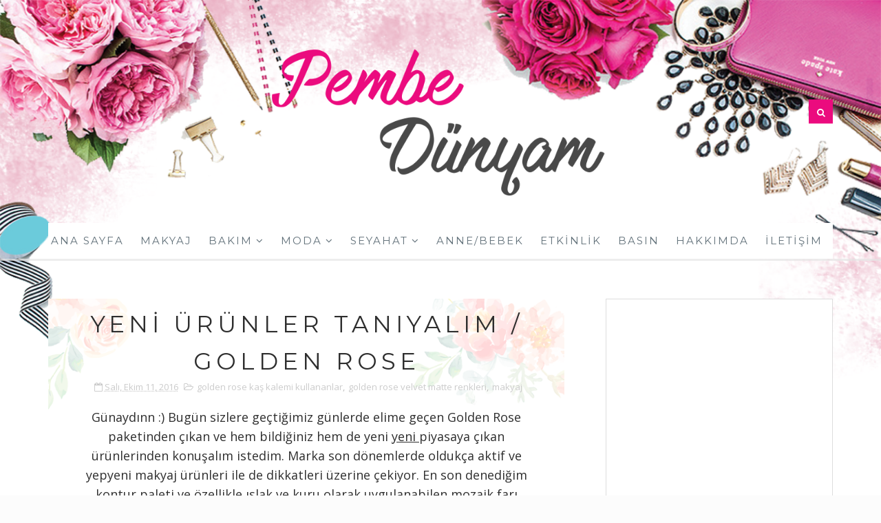

--- FILE ---
content_type: text/html; charset=UTF-8
request_url: https://www.pembedunyamm.com/2016/10/yeni-urunler-tanyalm-golden-rose.html?showComment=1476192082543
body_size: 58329
content:
<!DOCTYPE html>
<html class='v2' dir='ltr' lang='tr' xml:lang='tr' xmlns='http://www.w3.org/1999/xhtml' xmlns:b='http://www.google.com/2005/gml/b' xmlns:data='http://www.google.com/2005/gml/data' xmlns:expr='http://www.google.com/2005/gml/expr'>
<head>
<link href='https://www.blogger.com/static/v1/widgets/335934321-css_bundle_v2.css' rel='stylesheet' type='text/css'/>
<meta content='width=device-width, initial-scale=1, maximum-scale=1' name='viewport'/>
<link href="//fonts.googleapis.com/css?family=Montserrat:400,700,400i%7COpen+Sans:400,700,400i" media="all" rel="stylesheet" type="text/css">
<link href='//maxcdn.bootstrapcdn.com/font-awesome/4.5.0/css/font-awesome.min.css' rel='stylesheet'/>
<meta content='text/html; charset=UTF-8' http-equiv='Content-Type'/>
<meta content='blogger' name='generator'/>
<link href='https://www.pembedunyamm.com/favicon.ico' rel='icon' type='image/x-icon'/>
<link href='https://www.pembedunyamm.com/2016/10/yeni-urunler-tanyalm-golden-rose.html' rel='canonical'/>
<link rel="alternate" type="application/atom+xml" title="PEMBE&amp;DÜNYAMM | Makyaj, Moda ve Yaşam Blogu - Atom" href="https://www.pembedunyamm.com/feeds/posts/default" />
<link rel="alternate" type="application/rss+xml" title="PEMBE&amp;DÜNYAMM | Makyaj, Moda ve Yaşam Blogu - RSS" href="https://www.pembedunyamm.com/feeds/posts/default?alt=rss" />
<link rel="service.post" type="application/atom+xml" title="PEMBE&amp;DÜNYAMM | Makyaj, Moda ve Yaşam Blogu - Atom" href="https://www.blogger.com/feeds/2444031815358067195/posts/default" />

<link rel="alternate" type="application/atom+xml" title="PEMBE&amp;DÜNYAMM | Makyaj, Moda ve Yaşam Blogu - Atom" href="https://www.pembedunyamm.com/feeds/7805923510032316085/comments/default" />
<!--Can't find substitution for tag [blog.ieCssRetrofitLinks]-->
<link href='https://blogger.googleusercontent.com/img/b/R29vZ2xl/AVvXsEhVhaNwlP1bSyjdo70GLwcUwFWIKaqgMtPXpHgbVB1jRCzlcyDtGo6HrXqmSKJR8znJhCL_P43tAzPpIlHpSQ6IvzIrpi-lONPJLHX4wTO9N4ImvsXN70I34ueud12udtxTOCKpFA1f9oQ/s640/14708255_673440259473777_8196946072725842246_n.jpg' rel='image_src'/>
<meta content='https://www.pembedunyamm.com/2016/10/yeni-urunler-tanyalm-golden-rose.html' property='og:url'/>
<meta content='Yeni Ürünler Tanıyalım / Golden Rose' property='og:title'/>
<meta content=' Günaydınn :) Bugün sizlere geçtiğimiz günlerde elime geçen Golden Rose paketinden çıkan ve hem bildiğiniz hem de yeni yeni piyasaya çıkan ü...' property='og:description'/>
<meta content='https://blogger.googleusercontent.com/img/b/R29vZ2xl/AVvXsEhVhaNwlP1bSyjdo70GLwcUwFWIKaqgMtPXpHgbVB1jRCzlcyDtGo6HrXqmSKJR8znJhCL_P43tAzPpIlHpSQ6IvzIrpi-lONPJLHX4wTO9N4ImvsXN70I34ueud12udtxTOCKpFA1f9oQ/w1200-h630-p-k-no-nu/14708255_673440259473777_8196946072725842246_n.jpg' property='og:image'/>
<title>
Yeni Ürünler Tanıyalım / Golden Rose - PEMBE&amp;DÜNYAMM | Makyaj, Moda ve Yaşam Blogu
</title>
<!-- Description and Keywords (start) -->
<meta content='makyaj blogu, kişisel bakım blogu, alışveriş, moda, güzellik, spor, seyahat' name='keywords'/>
<!-- Description and Keywords (end) -->
<meta content='Yeni Ürünler Tanıyalım / Golden Rose' property='og:title'/>
<meta content='https://www.pembedunyamm.com/2016/10/yeni-urunler-tanyalm-golden-rose.html' property='og:url'/>
<meta content='article' property='og:type'/>
<meta content='https://blogger.googleusercontent.com/img/b/R29vZ2xl/AVvXsEhVhaNwlP1bSyjdo70GLwcUwFWIKaqgMtPXpHgbVB1jRCzlcyDtGo6HrXqmSKJR8znJhCL_P43tAzPpIlHpSQ6IvzIrpi-lONPJLHX4wTO9N4ImvsXN70I34ueud12udtxTOCKpFA1f9oQ/s640/14708255_673440259473777_8196946072725842246_n.jpg' property='og:image'/>
<meta content='PEMBE&amp;DÜNYAMM | Makyaj, Moda ve Yaşam Blogu' property='og:site_name'/>
<meta content='https://www.pembedunyamm.com/' name='twitter:domain'/>
<meta content='Yeni Ürünler Tanıyalım / Golden Rose' name='twitter:title'/>
<meta content='summary_large_image' name='twitter:card'/>
<meta content='https://blogger.googleusercontent.com/img/b/R29vZ2xl/AVvXsEhVhaNwlP1bSyjdo70GLwcUwFWIKaqgMtPXpHgbVB1jRCzlcyDtGo6HrXqmSKJR8znJhCL_P43tAzPpIlHpSQ6IvzIrpi-lONPJLHX4wTO9N4ImvsXN70I34ueud12udtxTOCKpFA1f9oQ/s640/14708255_673440259473777_8196946072725842246_n.jpg' name='twitter:image'/>
<meta content='Yeni Ürünler Tanıyalım / Golden Rose' name='twitter:title'/>
<style id='page-skin-1' type='text/css'><!--
/*
-----------------------------------------------
Blogger Teması
Name:        Blog Tasarimi Revize
Author :     http://www.blogtasarimi.com
License:     Forwmeverying
----------------------------------------------- */
/* Variable definitions
-----------------------
<Group description="Main Hover Color" selector="body">
<Variable name="maincolor" description="primary Color" type="color" default="#eb0b7e" />
</Group>
<Group description="Main Text Color" selector="body">
<Variable name="textcolor" description="primary Color" type="color" default="#62717a" />
</Group>
-----------------------
*/
html,body,.section,.widget,div,span,applet,object,iframe,h1,h2,h3,h4,h5,h6,p,blockquote,pre,a,abbr,acronym,address,big,cite,code,del,dfn,em,font,img,ins,kbd,q,s,samp,small,strike,strong,sub,sup,tt,var,dl,dt,dd,ol,ul,li,fieldset,form,label,legend,table,caption,tbody,tfoot,thead,tr,th,td,figure{margin:0;padding:0}html{overflow-x:hidden}a{text-decoration:none;color:#000}article,aside,details,figcaption,figure,footer,header,hgroup,menu,nav,section{display:block}table{border-collapse:separate;border-spacing:0}caption,th,td{text-align:left;font-weight:normal}blockquote:before,blockquote:after,q:before,q:after{content:""}.quickedit,.home-link{display:none}blockquote,q{quotes:"" ""}sup{vertical-align:super;font-size:smaller}code{font-family:'Courier New', Courier, monospace;font-size:12px;color:#272727}::selection{background:transparent;text-shadow:#000 0 0 2px}::-moz-selection{background:transparent;text-shadow:#000 0 0 2px}::-webkit-selection{background:transparent;text-shadow:#000 0 0 2px}::-o-selection{background:transparent;text-shadow:#000 0 0 2px}a img{border:none}ol,ul{padding:0;margin:0;text-align:left}ol li{list-style-type:decimal;padding:0 0 5px}ul li{list-style-type:disc;padding:0 0 5px}ul ul,ol ol{padding:0}#navbar-iframe,.navbar{height:0px;visibility:hidden;display:none}.post-footer-line.post-footer-line-1,.post-footer-line.post-footer-line-2,.post-footer-line.post-footer-line-3{display:none}.feed-links{display:none}.item-control{display:none !important}h2.date-header,h4.date-header{display:none;margin:1.5em 0 .5em}h1,h2,h3,h4,h5,h6{font-family:'Montserrat', sans-serif;font-weight:normal;color:#2e2e2e}blockquote{padding:8px;background-color:#faebbc;border-top:1px solid #e1cc89;border-bottom:1px solid #e1cc89;margin:5px;background-image:url(https://blogger.googleusercontent.com/img/b/R29vZ2xl/AVvXsEiMSxHtyNgkXEVy2SzppoFFSyKmSPvMP6clXksuAYfMYWlwLrBGBICsIsSDpVOhi9sVbxJlkHo-P5Zs1vOWexvcPlmXPA0ywCTAOOhlAuvrOBl3mJ3_R-OT8qiPuixd7sLy6mtwaAQazlY/s1600/openquote1.gif);background-position:top left;background-repeat:no-repeat;text-indent:23px}blockquote p{display:block;background-image:url(https://blogger.googleusercontent.com/img/b/R29vZ2xl/AVvXsEjAedxf2R2XswU0Ue863Is83pxK5IDACB_bLGr333Imhv1I6meWRXRyS7c1fXMVojnfy5UuIImrtUPG3X-_GizXsmxATQiyvLpctoL1rfKu2yEQ1vJ9q8lWhFJVD8rj65Bomkevc8NM9V8/s1600/closequote1.gif);background-repeat:no-repeat;background-position:bottom right}img{max-width:100%;verticle-align:middle}a:hover{color:#eb0b7e}body{color:#2e2e2e;font-family:'Open Sans', sans-serif;font-size:14px;font-weight:normal;line-height:21px;background: #fcfcfc}#outer-wrapper{max-width:100%;margin:0 auto;background: url(https://blogger.googleusercontent.com/img/b/R29vZ2xl/AVvXsEiBD-LJASzRq12JH4MhRXskxnNGwzq1Tk62hdoE-smvMOBvfIuSC46gUo2ROdK0Oa5Ko8eQKCeN0Zs596dS3JX3ivtYmj3FJSXsQEoHRUbdIdnY-U7u8fiF9rQ71wCM_N04ilAWalROYFg/s1600/1.png) no-repeat center top;
background-size: 100%}.row{width:1140px}#content-wrapper{margin:0 auto;padding:40px 0 80px;overflow:hidden}#main-wrapper{float:left;width:67%;max-width:750px}#sidebar-wrapper{float:right;width:30%;max-width:330px}#header-wrappers{color:#000;margin:0 auto;overflow:hidden;padding:30px 0px;position:relative;text-align:center}#header-inner{background-position:left;background-repeat:no}.headerleft h1,.headerleft h1 a,.headerleft h1 a:hover,.headerleft h1 a:visited{color:#444;font-size:2.5em;font-weight:bold;line-height:1.2em;margin:0;padding:0 0 5px;text-decoration:none;text-align:center;}.headerleft h3{font-weight:400;margin:0;padding:0}.headerleft .description{color:#3B3B3B;margin:0;padding:20px 0 0;text-align:center;font-family:Montserrat;font-style:italic}.headerleft{margin:0;padding:0;display:inline-block;margin-top:7px}.headerleft img{float:none;margin:0 auto;width: 100%;margin-top: 20px;
max-width: 500px;
height: auto;
}.headerright{margin:0;padding:0;position:absolute;top:50%;transform:translateY(-50%);-webkit-transform:translateY(-50%);-moz-transform:translateY(-50%);right:0}.headersocial{position:absolute;top:50%;transform:translateY(-50%);-webkit-transform:translateY(-50%);-moz-transform:translateY(-50%);left:0}.top-bar-social{float:left;padding:35px 0}.top-bar-social li{display:inline;padding:0;float:left;margin-right:5px}.top-bar-social .widget ul{padding:0}.top-bar-social .LinkList ul{text-align:center}.top-bar-social #social a{display:block;width:35px;height:35px;line-height:35px;font-size:15px;color:#fff;background:#eb0b7e;transition:background 0.3s linear;-moz-transition:background 0.3s linear;-webkit-transition:background 0.3s linear;-o-transition:background 0.3s linear}.top-bar-social #social a:before{display:inline-block;font:normal normal normal 22px/1 FontAwesome;font-size:inherit;font-style:normal;font-weight:400;-webkit-font-smoothing:antialiased;-moz-osx-font-smoothing:grayscale}.top-bar-social .bloglovin:before,.bottom-bar-social .bloglovin:before{content:"\f004"}.top-bar-social .facebook:before,.bottom-bar-social .facebook:before{content:"\f09a"}.top-bar-social .twitter:before,.bottom-bar-social .twitter:before{content:"\f099"}.top-bar-social .gplus:before,.bottom-bar-social .gplus:before{content:"\f0d5"}.top-bar-social .rss:before,.bottom-bar-social .rss:before{content:"\f09e"}.top-bar-social .youtube:before,.bottom-bar-social .youtube:before{content:"\f167"}.top-bar-social .skype:before,.bottom-bar-social .skype:before{content:"\f17e"}.top-bar-social .stumbleupon:before,.bottom-bar-social .stumbleupon:before{content:"\f1a4"}.top-bar-social .tumblr:before,.bottom-bar-social .tumblr:before{content:"\f173"}.top-bar-social .vine:before,.bottom-bar-social .vine:before{content:"\f1ca"}.top-bar-social .stack-overflow:before,.bottom-bar-social .stack-overflow:before{content:"\f16c"}.top-bar-social .linkedin:before,.bottom-bar-social .linkedin:before{content:"\f0e1"}.top-bar-social .dribbble:before,.bottom-bar-social .dribbble:before{content:"\f17d"}.top-bar-social .soundcloud:before,.bottom-bar-social .soundcloud:before{content:"\f1be"}.top-bar-social .behance:before,.bottom-bar-social .behance:before{content:"\f1b4"}.top-bar-social .digg:before,.bottom-bar-social .digg:before{content:"\f1a6"}.top-bar-social .instagram:before,.bottom-bar-social .instagram:before{content:"\f16d"}.top-bar-social .pinterest:before,.bottom-bar-social .pinterest:before{content:"\f0d2"}.top-bar-social .delicious:before,.bottom-bar-social .delicious:before{content:"\f1a5"}.top-bar-social .codepen:before,.bottom-bar-social .codepen:before{content:"\f1cb"}.top-bar-social .email:before,.bottom-bar-social .email:before{content:"\f0e0"}.top-bar-social ul#social a:hover{background:#444}#search-bar{float:right;display:inline;position:relative}.header-search{display:block;width:35px;height:35px;line-height:35px;font-size:15px;color:#fff;background:#eb0b7e}.header-search i{font-style:normal;font-size:13px;cursor:pointer}.header-search .fa-times.active,.fa-search{display:inline-block}.header-search .fa-times,.fa-search.active{display:none}.search-form{display:none;padding:15px;height:35px;background:#fafafa;z-index:9999}.search-form input{border:1px solid #e9e9e9;height:36px;width:100%;box-sizing:border-box;padding-left:10px}.search-form button{border:none;border-radius:3px;color:#ffffff;cursor:pointer;font-size:14px;height:36px;width:36px;position:relative;background:#ff6644}.iconheader{position:relative;float:right}.iconheader a i{font-size:18px;line-height:80px;margin-left:10px;color:#999}.iconheader a i:hover{color:#E80007}.selectnav{display:none}.tm-menu{font-weight:400;margin:0 auto;}.item .tm-menu,.static_page .tm-menu{border-bottom:rgba(230, 230, 230, 0.7) solid}ul#nav1{background:#fff;list-style:none;margin:0;padding:0;text-align:center}#menu .widget{display:none}#menu{height:52px;position:relative;text-align:center;z-index:15;margin:0 auto}#menu ul > li{position:relative;vertical-align:middle;display:inline-block;padding:0;margin:0;transition:background .3s}#menu ul > li:hover > a{color:#eb0b7e}#menu ul > li > a{color:#62717a;font-size:15px;line-height:52px;display:inline-block;text-transform:uppercase;text-decoration:none;font-family:'Montserrat', sans-serif;font-weight:normal;letter-spacing:2px;margin:0;padding:0 12px;transition:color .3s}#menu ul > li:first-child > a{padding-left:0}#menu ul > li > ul > li:first-child > a{padding-left:12px}#menu ul > li > ul{position:absolute;background:#fff;border:1px solid;border-bottom:none;border-color:#e5e5e5;top:100%;left:0;min-width:180px;padding:0;z-index:99;margin-top:0;visibility:hidden;opacity:0;-webkit-transform:translateY(10px);-moz-transform:translateY(10px);transform:translateY(10px)}#menu ul > li > ul > li > ul{position:absolute;top:0;left:180px;width:180px;background:#fff;z-index:99;margin-top:0;margin-left:0;padding:0;border-left:1px solid #e5e5e5;visibility:hidden;opacity:0;-webkit-transform:translateY(10px);-moz-transform:translateY(10px);transform:translateY(10px)}#menu ul > li > ul > li{display:block;float:none;text-align:left;position:relative;border-bottom:1px solid;border-top:none;border-color:#e5e5e5}#menu ul > li > ul > li:hover{background-color:rgba(255, 255, 255, 0.03)}#menu ul > li > ul > li a{font-size:11px;display:block;color:#827E79;line-height:35px;text-transform:uppercase;text-decoration:none;margin:0;padding:0 12px;border-right:0;border:0}#menu ul > li.parent > a:after{content:'\f107';font-family:FontAwesome;float:right;margin-left:5px}#menu ul > li:hover > ul,#menu ul > li > ul > li:hover > ul{opacity:1;visibility:visible;-webkit-transform:translateY(0);-moz-transform:translateY(0);transform:translateY(0)}#menu ul > li > ul > li.parent > a:after{content:'\f105';float:right}#menu ul ul{transition:all .3s ease}.feat-slider-wrap{position:relative;margin:0}.ty-slide-show{margin:0 auto}.ty-slide-show ul{padding:0;list-style:none}.ty-slide-show li{list-style:none;padding:0}.ty-slide .ty-wow{overflow:hidden;border-bottom:1px solid #F5F5F5;padding:0;position:relative}.ty-slide .ty-thumb-bonos img{position:relative;float:left;margin:0 !important;width:100%;height:340px;overflow:hidden;display:block;vertical-align:middle;object-fit:cover}.ty-slide .ty-slide-con{position:absolute;top:0;text-align:center;display:table;width:100%;height:340px;z-index:2;box-sizing:border-box;text-align:center;-webkit-transition:all 0.2s ease-in-out;-moz-transition:all 0.2s ease-in-out;-ms-transition:all 0.2s ease-in-out;-o-transition:all 0.2s ease-in-out;transition:all 0.2s ease-in-out}.ty-slide .ty-slide-con-tab{display:table-cell;vertical-align:middle}.ty-slide .ty-slide-con-cell{position:relative;width:80%;margin:0 auto;padding:20px 10px}.ty-slide .ty-bonos-entry{overflow:hidden;line-height:0;margin:0 0 10px;padding:0;font-family:Montserrat}.ty-slide .ty-bonos-entry a{color:#fff;font-weight:400;letter-spacing:4px;text-transform:uppercase;font-size:18px;line-height:1.5em;-webkit-transition:all 0.2s ease-in-out;-moz-transition:all 0.2s ease-in-out;-ms-transition:all 0.2s ease-in-out;-o-transition:all 0.2s ease-in-out;transition:all 0.2s ease-in-out}.yard-auth-ty,.ty-time{color:#bdbdbd;font-size:12px;font-weight:400}.tyimg-lay{position:absolute;left:0;right:0;top:0;bottom:0;opacity:.5;content:'';transition:all .2s ease;background:#2c2f30}.ty-slide:hover .tyimg-lay{opacity:.75}.owl-carousel,.owl-carousel .owl-item{-webkit-tap-highlight-color:transparent;position:relative}.owl-carousel{display:none;width:100%;z-index:1}.owl-carousel .owl-stage{position:relative;-ms-touch-action:pan-Y;-moz-backface-visibility:hidden}.owl-carousel .owl-stage:after{content:".";display:block;clear:both;visibility:hidden;line-height:0;height:0}.owl-carousel .owl-stage-outer{position:relative;overflow:hidden;-webkit-transform:translate3d(0,0,0)}.owl-carousel .owl-item,.owl-carousel .owl-wrapper{-webkit-backface-visibility:hidden;-moz-backface-visibility:hidden;-ms-backface-visibility:hidden;-webkit-transform:translate3d(0,0,0);-moz-transform:translate3d(0,0,0);-ms-transform:translate3d(0,0,0)}.owl-carousel .owl-item{min-height:1px;float:left;-webkit-backface-visibility:hidden;-webkit-touch-callout:none}.owl-carousel .owl-item img{display:block;width:100%}.jump-link {
display: none;
}#header-wrapper {
width: 100%;
min-height: 162px;
_height: 162px;
background-repeat: no-repeat;
margin: 0!important;
}.owl-carousel .owl-dots.disabled,.owl-carousel .owl-nav.disabled{display:none}.no-js .owl-carousel,.owl-carousel.owl-loaded{display:block}.owl-carousel .owl-dot,.owl-carousel .owl-nav .owl-next,.owl-carousel .owl-nav .owl-prev{cursor:pointer;cursor:hand;-webkit-user-select:none;-khtml-user-select:none;-moz-user-select:none;-ms-user-select:none;user-select:none}.owl-carousel.owl-loading{opacity:0;display:block}.owl-carousel.owl-hidden{opacity:0}.owl-carousel.owl-refresh .owl-item{visibility:hidden}.owl-carousel.owl-drag .owl-item{-webkit-user-select:none;-moz-user-select:none;-ms-user-select:none;user-select:none}.owl-carousel.owl-grab{cursor:move;cursor:grab}.owl-carousel.owl-rtl{direction:rtl}.owl-carousel.owl-rtl .owl-item{float:right}.owl-carousel .animated{animation-duration:1s;animation-fill-mode:both}.owl-carousel .owl-animated-in{z-index:0}.owl-carousel .owl-animated-out{z-index:1}.owl-carousel .fadeOut{animation-name:fadeOut}@keyframes "fadeOut"{0%{opacity:1;}100%{opacity:0;}}.owl-height{transition:height .5s ease-in-out}.owl-carousel .owl-item .owl-lazy{opacity:0;transition:opacity .4s ease}.owl-carousel .owl-item img.owl-lazy{transform-style:preserve-3d}.owl-carousel .owl-video-wrapper{position:relative;height:100%;background:#000}.owl-carousel .owl-video-play-icon{position:absolute;height:80px;width:80px;left:50%;top:50%;margin-left:-40px;margin-top:-40px;background:url(owl.video.play.png) no-repeat;cursor:pointer;z-index:1;-webkit-backface-visibility:hidden;transition:transform .1s ease}.owl-carousel .owl-video-play-icon:hover{-ms-transform:scale(1.3,1.3);transform:scale(1.3,1.3)}.owl-carousel .owl-video-playing .owl-video-play-icon,.owl-carousel .owl-video-playing .owl-video-tn{display:none}.owl-carousel .owl-video-tn{opacity:0;height:100%;background-position:center center;background-repeat:no-repeat;background-size:contain;transition:opacity .4s ease}.owl-carousel .owl-video-frame{position:relative;z-index:1;height:100%;width:100%}.owl-theme .owl-dots,.owl-theme .owl-nav{text-align:center;-webkit-tap-highlight-color:transparent}.owl-theme .owl-nav{margin-top:10px}.owl-theme .owl-nav [class*=owl-]{color:#FFF;font-size:14px;margin:5px;padding:4px 7px;background:#D6D6D6;display:inline-block;cursor:pointer;border-radius:3px}.owl-theme .owl-nav [class*=owl-]:hover{background:#869791;color:#FFF;text-decoration:none}.owl-theme .owl-nav .disabled{opacity:.5;cursor:default}.owl-theme .owl-nav.disabled+.owl-dots{margin-top:10px}.owl-theme .owl-dots .owl-dot{display:inline-block;zoom:1}.owl-theme .owl-dots .owl-dot span{width:10px;height:10px;margin:5px 7px;background:#D6D6D6;display:block;-webkit-backface-visibility:visible;transition:opacity .2s ease;border-radius:30px}.owl-theme .owl-dots .owl-dot.active span,.owl-theme .owl-dots .owl-dot:hover span{background:#869791}.owl-prev,.owl-next{top:0;color:#fff;font-family:FontAwesome;position:absolute;background:#eb0b7e;z-index:1;display:block;cursor:pointer;padding:10px;text-align:center;overflow:hidden;transition:all .2s linear;-moz-transition:all .2s linear;-webkit-transition:all .2s linear;-o-transition:all .2s linear}.owl-prev:before{content:'\f104';font-family:fontawesome}.owl-next:before{content:'\f105';font-family:fontawesome}.owl-next{right:-100px}.owl-prev{left:-100px}.ty-slide:hover .owl-prev{left:0}.ty-slide:hover .owl-next{right:0}.sidebar .widget img {
height: auto;
}.sidebar .widget{background:#fff;margin-bottom:20px;position:relative;clear:both;border:1px solid #dddddd}.sidebar .widget-content{position:relative}.sidebar h2{    text-transform: none;
font-family: 'Montserrat', sans-serif;
color: #eb0b7e;
font-size: 25px;
margin: 0px;
text-transform: uppercase;
padding: 10px 0;
text-align: center;
z-index: 1;
background: url(https://lh3.googleusercontent.com/blogger_img_proxy/AEn0k_tLqZ2f6Cf6aiaUY0ye6YHpMFYvXpfbxDuuO1aI7TiWqulRCXGYwf-PkdmfhtLs29KqZKUhajtzXoFiEYC_S1ynvEl7UFb0fqYM4DJ-A_HtFWJ_DCJ4MpIruwiOxA=s0-d) no-repeat top right;
background-size: 229%;
}.sidebar ul,.sidebar li{list-style-type:none;margin:0;padding:0}#sidebar .widget-content{padding:20px 15px 10px}article{padding:0 20px}.post-outer{padding:0 0 10px;margin:0 0 20px;border-bottom:1px rgba(230, 230, 230, 0.7) solid}.post{display:block;overflow:hidden;word-wrap:break-word;background:#ffffff;background-repeat: no-repeat;
background-image: url(https://blogger.googleusercontent.com/img/b/R29vZ2xl/AVvXsEj8f6GkR-wBtAt_de7R2m7acQDFzcq9tOgx8_AxnpAmbFkNIWI83gOhpVlxculKjmag6nf4qCaKir9EAgyL5KuQY8fQlkFDbCyvMAwFS_JJ5g36lRvwCdcaWzcxfNW6bCB9B4fp7MwGA7FQ/s1600/flor+%25281%2529.png);
background-position: top;
background-size: 100%}.post h2{margin-bottom:12px;font-size:30px;font-weight:normal;text-transform:uppercase;line-height:1.2}.post h2 a{color:#000;letter-spacing:4px}.post h2{margin:0 0 10px;padding:0}.retitle h2{margin:8px 0;display:block}.post-body{margin:0px;padding:10px;font-size:14px;line-height:26px;box-sizing:border-box}.block-image{float:none;width:100%;height:400px}.block-image .thumb{width:100%;height:400px;position:relative;display:block;overflow:hidden}.block-image a{width:100%;height:400px;display:block;transition:all .3s ease-out !important;-webkit-transition:all .3s ease-out !important;-moz-transition:all .3s ease-out !important;-o-transition:all .3s ease-out !important}.date-header{color:#bdbdbd;display:block;font-size:12px;font-weight:400;line-height:1.3em;margin:0 !important;padding:0}.date-header a{color:#bdbdbd}.post-header{padding:10px;text-align:center}.post-header h1{font-size:34px;text-transform:uppercase;letter-spacing:6px}.post-home-head{text-align:center;padding:40px 0 55px}.date-meta .published{color:#000;font-family:'Montserrat', sans-serif;font-weight:normal;letter-spacing:2px;font-size:12px}#meta-post{color:#9d9d9d;font-family:'Montserrat', sans-serif;font-weight:normal;letter-spacing:2px;font-size:14px}#meta-post a{color:#62717a}.post-meta{color:#bdbdbd;display:block;font-size:13px;font-weight:400;line-height:21px;margin:0;padding:0}.post-meta a,.post-meta i{color:#CBCBCB}.post-timestamp{margin-left:5px}.label-head{margin-left:5px}.label-head a{padding-left:2px}.resumo{margin-top:10px;color:#000;text-align:justify}.resumo span{display:block;margin-bottom:8px;font-size:16px;line-height:31px}.post img{max-width:100%;padding:10px 0;position:relative;margin:0 auto}.post h3{font-size:18px;margin-top:20px;margin-bottom:10px;line-height:1.1}.readmore{margin:0;padding:0;display:inline-block}.readmore a{border-radius:1px;text-transform:uppercase;color:#62717a !important;border:2px solid #424242;letter-spacing:2px;font-weight:700;font-size:12px;padding:8px 15px;display:inline-block;text-transform:uppercase;-webkit-transition:all 0.2s ease-in-out;-moz-transition:all 0.2s ease-in-out;-ms-transition:all 0.2s ease-in-out;-o-transition:all 0.2s ease-in-out;transition:all 0.2s ease-in-out}.readmore a:hover{background:#eb0b7e;color:#fff;border-color:#eb0b7e}.second-meta{text-align:center;padding:20px 0 0;color:#9d9d9d;font-family:'Montserrat', sans-serif;font-weight:normal;letter-spacing:2px;font-size:14px;position:relative}.second-meta-top{position:relative;margin:0 0 15px}.second-meta-top a{color:#62717a}.second-meta-top .post-comment-link{position:absolute;top:50%;transform:translateY(-50%);-webkit-transform:translateY(-50%);-moz-transform:translateY(-50%);left:0}.index .sharing-meta,.archive .sharing-meta{padding:0;position:absolute;top:50%;transform:translateY(-50%);-webkit-transform:translateY(-50%);-moz-transform:translateY(-50%);right:0}.sharing-meta{position:relative;padding:25px 0;text-align:center}.item .social-share-icons:before,.item .social-share-icons:after{border-top:1px solid #dadada;display:block;height:1px;content:" ";width:25%;position:absolute;left:0;top:40px;margin-left:10%;margin-right:10%}.item .social-share-icons:after{right:0;left:auto}.index .sharing-meta .social-share-icons,.archive .social-share-icons{float:right;text-align:center}.social-share-icons a{background:#444;color:#fff;display:inline-block;font-size:16px;width:30px;height:30px;line-height:30px;margin:0 6px 0px;-webkit-border-radius:100%;-moz-border-radius:100%;border-radius:100%;-webkit-transition:all 0.2s ease-in-out;-moz-transition:all 0.2s ease-in-out;-ms-transition:all 0.2s ease-in-out;-o-transition:all 0.2s ease-in-out;transition:all 0.2s ease-in-out}.social-share-icons a:hover{background:#eb0b7e}.comment-link{white-space:normal}.comment-form{overflow:hidden}iframe.blogger-iframe-colorize,iframe.blogger-comment-from-post{height:283px !important}.comments-title{position:relative;clear:both;z-index:1;margin:0;line-height:33px}.comments-title h2{display:inline-block;position:relative;background-color:#fff;color:#1c1c1c;font-size:18px;letter-spacing:-.4px;text-transform:uppercase;font-weight:700;z-index:1;margin:0;padding-right:15px}.comments-title:after{content:"";position:absolute;z-index:0;top:14px;left:0;width:100%;height:5px;background-color:#F5F5F5}.blogger-tab{display:block}.comments{clear:both;margin:0;color:#1c1c1c;background:#ffffff;padding:10px 25px}.comments h4{font-weight:400;font-size:12px;font-style:italic;padding-top:1px;margin-bottom:10px}.comments .comments-content{margin:0;padding:0}.comments .comments-content .comment{margin-bottom:0;padding-bottom:8px}.comments .comments-content .comment:first-child{padding-top:0}.facebook-tab,.fb_iframe_widget_fluid span,.fb_iframe_widget iframe{width:100% !important}.comments .item-control{position:static}.comments .avatar-image-container{float:left;overflow:hidden;position:absolute}.comments .avatar-image-container,.comments .avatar-image-container img{height:45px;max-height:45px;width:45px;max-width:45px;border-radius:0}.comments .comment-block{overflow:hidden;padding:0 0 10px}.comments .comment-block,.comments .comments-content .comment-replies{margin-left:60px;margin-top:0}.comments .comments-content .inline-thread{padding:0}.comments .comment-actions{float:left;width:100%;position:relative;margin:0}.comments .comments-content .comment-header{font-size:14px;display:block;overflow:hidden;clear:both;margin:0 0 3px;padding:0 0 5px;border-bottom:1px dotted #f5f5f5}.comments .comments-content .user{font-style:normal;font-weight:500;display:block;font-size:16px}.comments .comments-content .icon.blog-author{display:none}.comments .comments-content .comment-content{float:left;text-align:left;font-size:13px;line-height:1.4em;color:#656565}.comments .comment .comment-actions a{margin-right:5px;padding:2px 5px;color:#fff;font-weight:400;background-color:#000;font-size:10px}.comments .comment .comment-actions a:hover{color:#fff;background-color:#e9ccd1;text-decoration:none}.comments .comments-content .datetime{color:#999;float:left;font-size:11px;position:relative;font-style:italic;margin:2px 0 0;display:block}.comments .comments-content .datetime:before{content:'\f017';font-family:fontawesome;font-style:normal;margin-right:3px}.comments .comments-content .comment-header a{color:inherit}.comments .comments-content .comment-header a:hover{color:#e9ccd1}.comments .thread-toggle{margin-bottom:4px}.comments .thread-toggle .thread-arrow{height:7px;margin:0 3px 2px 0}.comments .thread-expanded{padding:8px 0 0}.comments .comments-content .comment-thread{margin:0}.comments .continue a{padding:0 0 0 60px;font-weight:400}.comments .comments-content .loadmore.loaded{margin:0;padding:0}.comments .comment-replybox-thread{margin:0}#related-posts{float:left;width:auto}#blog-pager{clear:both;text-align:center;padding:15px 0;background:#ffffff;color:#4d4d4d;font-family:'Montserrat', sans-serif}.displaypageNum a,.showpage a,.pagecurrent,.blog-pager-older-link,.blog-pager-newer-link{padding:5px 13px;margin-right:8px;color:#000;display:inline-block;line-height:20px;-moz-border-radius:2px;-webkit-border-radius:2px;border-radius:2px;margin-top:10px}.displaypageNum a:hover,.showpage a:hover,.pagecurrent,.blog-pager-older-link:hover,.blog-pager-newer-link:hover{background:#000;text-decoration:none;color:#fff}#blog-pager .showpage,#blog-pager{padding:5px 10px;font:normal 13px arial;text-align:center;color:#000;float:center}.showpageOf{display:none !important;overflow:hidden}#blog-pager .pages{margin:10px 0;border:none}#related-posts h4{margin-top:10px;background:none;font:14px 'Montserrat', sans-serif;padding:3px;color:#62717a;text-transform:uppercase;font-weight:normal;letter-spacing:2px}#related-posts .related_img{margin:0;object-fit:cover;width:100%;height:100px;-webkit-border-radius:5px;-moz-border-radius:5px;border-radius:5px}#related-title{color:#333;text-align:center;text-transform:capitalize;padding:0px 5px 10px;font-size:12px}.ty-re-li{float:left;display:inline-block;width:23.4%;margin-right:15px}.ty-relate .ty-re-li:nth-child(4){margin-right:0}.insta-wrap{padding:10px 0;text-align:center}.insta-wrap h2{padding:0 0 10px}.instag ul.thumbnails > li{width:32% !important}.instag ul.thumbnails > li img:hover{opacity:.8}.instag ul li{margin:0;padding-bottom:0;border-bottom:none}#instafeed{width:100%;display:block;margin:0;padding:0;line-height:0}#instafeed img{height:auto;width:100%}#instafeed a{padding:0;margin:0;display:inline-block;position:relative}#instafeed li{width:16.666%;display:inline-block;margin:0 !important;padding:0 !important;background:#fff;border:0}#instafeed .insta-likes{width:100%;height:100%;margin-top:-100%;opacity:0;text-align:center;letter-spacing:1px;background:rgba(255, 255, 255, 0.4);position:absolute;text-shadow:2px 2px 8px #fff;font:normal 400 11px Roboto, sans-serif;color:#222;line-height:normal;transition:all .35s ease-out;-o-transition:all .35s ease-out;-moz-transition:all .35s ease-out;-webkit-transition:all .35s ease-out}#instafeed a:hover .insta-likes{opacity:1}.featureinsta{margin:auto;position:relative;transition:all 1s ease;height:auto;overflow:hidden}#ty_footer{background:#f8f8f8;color:#9d9d9d;font-family:'Montserrat', sans-serif;font-weight:normal;letter-spacing:2px;padding:25px 0px}.copy-container{margin:0 auto;overflow:hidden}.ty_footer_copyright1 a{color:#62717a}.ty_footer_copyright1{text-align:center}.ty_footer_copyright{display:none}#foot-header-inner{display:block;clear:both;padding:15px 0}#foot-header-inner a{display:inline-block}.post-author-widget,.post-author-widget h2{display:none;visibility:hidden}.ty-author-box{border:1px solid #f2f2f2;background:#f8f8f8;overflow:hidden;padding:10px;margin:10px 0}.ty-author-box img{float:left;margin-right:10px;border-radius:50%}.ty-author-box p{padding:0 10px 10px;-webkit-margin-before:0;-webkit-margin-after:0}.ty-author-box b{font-family:'Montserrat';font-weight:700;font-style:normal;letter-spacing:1px;font-size:20px}#adwidegt1 .widget{width:728px;max-height:90px;padding:0;margin:0px auto 15px !important;max-width:100%;box-sizing:border-box}#adwidegt2 .widget{width:728px;max-height:90px;padding:0;margin:0px auto 15px !important;max-width:100%;box-sizing:border-box}#adwidegt1 .widget h2,#adwidegt2 .widget h2{display:none}.BlogArchive ul li{margin-bottom:7px !important;padding-bottom:7px}.BlogArchive ul li:last-child{margin-bottom:0;padding-bottom:0;border-bottom:none}.BlogArchive ul li a{color:#62717a}.BlogArchive ul li a:hover{color:#eb0b7e}.BlogArchive .zippy{color:#eb0b7e}.BlogArchive .post-count-link{font-weight:600}.BlogArchive ul .posts a{font-family:Montserrat}.PopularPosts .item-thumbnail{margin:0 15px 0 0;width:80px;height:60px;float:left;overflow:hidden;position:relative}.PopularPosts .item-thumbnail a{position:relative;display:block;overflow:hidden;line-height:0}.PopularPosts ul li img{width:90px;height:65px;object-fit:cover;padding:0}.PopularPosts .widget-content ul li{overflow:hidden;padding:10px 0;border-top:1px solid #f2f2f2}.sidebar .PopularPosts .widget-content ul li:first-child,#sidetabs .PopularPosts .widget-content ul li:first-child,.featured-widget ul li:first-child{padding-top:0;border-top:0}.sidebar .PopularPosts .widget-content ul li:last-child,.sidebar .custom-widget li:last-child,.tab-widget .PopularPosts .widget-content ul li:last-child,.tab-widget .custom-widget li:last-child{padding-bottom:0}.PopularPosts ul li a{color:#333333;font-weight:600;font-size:14px;line-height:1.4em}.PopularPosts ul li a:hover{color:#eb0b7e}.PopularPosts .item-title{margin:0 0 4px;padding:0;line-height:0}.item-snippet{display:none;font-size:0;padding-top:0}.PopularPosts ul{counter-reset:popularcount;margin:0;padding:0}.item-meta{font-size:12px;color:#bdbdbd}.sidebar .FollowByEmail > h3.title,.sidebar .FollowByEmail .title-wrap{margin-bottom:0}.FollowByEmail td{width:100%;float:left;box-sizing:border-box}.FollowByEmail .follow-by-email-inner .follow-by-email-submit{margin-left:0;width:100%;border-radius:0;height:30px;font-size:11px;color:#fff;background-color:#ff7f00;font-family:inherit;text-transform:uppercase;font-weight:700;letter-spacing:1px}.FollowByEmail .follow-by-email-inner .follow-by-email-submit:hover{background-color:#000}.FollowByEmail .follow-by-email-inner .follow-by-email-address{padding-left:10px;height:30px;border:1px solid #FFF;margin-bottom:5px;box-sizing:border-box;font-size:11px;font-family:inherit}.FollowByEmail .follow-by-email-inner .follow-by-email-address:focus{border:1px solid #FFF}.FollowByEmail .widget-content{background-color:#2b2b2b;box-sizing:border-box;padding:10px}.FollowByEmail .widget-content:before{content:"Enter your email address to subscribe to this blog and receive notifications of new posts by email.";font-size:14px;color:#f2f2f2;line-height:1.4em;margin-bottom:5px;display:block;padding:0 2px}.cloud-label-widget-content{display:inline-block;text-align:left}.cloud-label-widget-content .label-size{display:inline-block;float:left;font-size:12px;line-height:normal;margin:0 5px 5px 0;opacity:1}.cloud-label-widget-content .label-size a{background:#efefef;color:#000;float:left;font-weight:400;line-height:100%;margin:0;padding:8px 10px;text-transform:uppercase;letter-spacing:1.5px}.cloud-label-widget-content .label-size a:hover,.cloud-label-widget-content .label-size a:active{background:#ff7f00;color:#fff}.cloud-label-widget-content .label-size .label-count{display:none}.list-label-widget-content li{display:block;padding:8px 0;border-bottom:1px solid #ececec;position:relative}.lowerbar .list-label-widget-content li a{color:#fff}.lowerbar .list-label-widget-content li{border-bottom:1px solid rgb(51, 51, 51);border-top:0}.lowerbar .list-label-widget-content li:last-child{border:0}.list-label-widget-content li a{color:#62717a;font-size:14px;font-weight:400;text-transform:capitalize;letter-spacing:1px}.list-label-widget-content li span:last-child{color:#f6b2ca;font-size:12px;font-weight:700;position:absolute;top:9px;right:0}@media screen and (max-width: 1024px){.row{width:96%;margin:0 auto;float:none}.ty-re-li{width:23%}}@media only screen and (max-width: 980px){#main-wrapper,#sidebar-wrapper{float:none;clear:both;width:auto;margin:0 auto;padding:0 2%}.ty-re-li{width:23%}ul#nav1{display:none}.tm-menu,#menu{height:auto}.tm-menu .selectnav{display:inline-block;max-width:500px;width:100%}.selectnav{width:auto;color:#0a0a0a;background:#f4f4f4;border:1px solid rgba(255,255,255,0.1);position:relative;border:0;padding:6px 10px !important;margin:5px 0}}@media only screen and (max-width: 768px){.social-share-icons:before,.social-share-icons:after{display:none}.ty-re-li{width:48%}.ty-relate .ty-re-li:nth-child(2),.ty-relate .ty-re-li:nth-child(4){margin-right:0}.top-bar-social{float:none;padding:0}.headersocial{position:static;text-align:center;float:none}.top-bar-social li{display:inline-block;float:none}.headerright{display:none}}@media screen and (max-width: 620px){.second-meta-top .post-comment-link{display:none}.readmore{float:left}}@media screen and (max-width: 480px){.readmore{float:none}.index .sharing-meta,.archive .sharing-meta{position:static;text-align:center;display:block;transform:none;-webkit-transform:none;-moz-transform:none;margin-top:10px}.index .sharing-meta .social-share-icons,.archive .social-share-icons{float:none;text-align:center}}@media screen and (max-width: 460px){.ty-re-li{width:100%}.ty-relate .ty-re-li{margin-right:0}.post h2,.post-header h1{font-size:200%}.ty-author-box img{display:none}}@media screen and (max-width: 320px){.headerright{display:none}ul.rslides li,ul.rslides li img{min-height:350px}ul.rslides li{height:350px}ul.rslides li .slide-caption .slide-caption-wrap .post-title{font-size:20px}ul.rslides li .slide-caption .slide-caption-wrap .read-more-feat{display:none}.post h2{font-size:20px}}@media screen and (max-width: 300px){#slider-wrapper{display:none}#content-wrapper{padding:60px 0 80px}}
.status-msg-body {
width: 100%;
border: 0;
margin-top: 0;
text-transform: uppercase;
background: #ffffff;
background-repeat: no-repeat;
background-image: url(https://blogger.googleusercontent.com/img/b/R29vZ2xl/AVvXsEj8f6GkR-wBtAt_de7R2m7acQDFzcq9tOgx8_AxnpAmbFkNIWI83gOhpVlxculKjmag6nf4qCaKir9EAgyL5KuQY8fQlkFDbCyvMAwFS_JJ5g36lRvwCdcaWzcxfNW6bCB9B4fp7MwGA7FQ/s1600/flor+%25281%2529.png);
background-position: top;
background-size: 100%;
}
.status-msg-wrap {
width: 100%;
margin: 10px auto;
background: #fff;
margin-top: 0px;
}
.status-msg-border {
border: 0;
}
.status-msg-wrap a {
display: inline-block;
}
}

--></style>
<style id='template-skin-1' type='text/css'><!--
/*------Layout (No Edit)----------*/
body#layout #outer-wrapper{padding:0;width:1073px}body#layout .section h4{color:#333 !important;text-align:center;text-transform:uppercase;letter-spacing:1.5px}body#layout .tm-menu{height:auto}body#layout #menu{display:block;visibility:visible;height:auto}body#layout #menu .widget{display:block;visibility:visible}body#layout #header-wrapper{position:static}body#layout .top-bar-social{float:none}body#layout .headersocial{position:static;width:50%;float:left}body#layout #header-wp{width:50%;float:right}body#layout .headerleft{display:block}body#layout #content-wrapper{margin:0 auto;padding:0}body#layout #main-wrapper{float:left;width:70%;margin:0;padding:0}body#layout #sidebar-wrapper{float:right;width:30%;margin:0;padding:0}body#layout #main-wrapper #main{margin-right:4px;background-color:#5a7ea2;border-color:#34495e}body#layout #main-wrapper #main h4{color:#fff !important}body#layout .layout-widget-description{display:none !important}body#layout #Blog1 .widget-content{border-color:#34495e}
/*------Layout (end)----------*/
--></style>
<script type='text/javascript'>
        (function(i,s,o,g,r,a,m){i['GoogleAnalyticsObject']=r;i[r]=i[r]||function(){
        (i[r].q=i[r].q||[]).push(arguments)},i[r].l=1*new Date();a=s.createElement(o),
        m=s.getElementsByTagName(o)[0];a.async=1;a.src=g;m.parentNode.insertBefore(a,m)
        })(window,document,'script','https://www.google-analytics.com/analytics.js','ga');
        ga('create', 'UA-159644023-1', 'auto', 'blogger');
        ga('blogger.send', 'pageview');
      </script>
<script src='https://ajax.googleapis.com/ajax/libs/jquery/1.11.0/jquery.min.js' type='text/javascript'></script>
<script type='text/javascript'>
snippet_count = 300;
//<![CDATA[
function removeHtmlTag(strx,chop){if(strx.indexOf("<")!=-1)
{var s=strx.split("<");for(var i=0;i<s.length;i++){if(s[i].indexOf(">")!=-1){s[i]=s[i].substring(s[i].indexOf(">")+1,s[i].length);}}
strx=s.join("");}
chop=(chop<strx.length-1)?chop:strx.length-2;while(strx.charAt(chop-1)!=' '&&strx.indexOf(' ',chop)!=-1)chop++;strx=strx.substring(0,chop-1);return strx+'...';}
function createSnippet(pID){var div=document.getElementById(pID);var summ=snippet_count;var summary='<div class="snippets">'+removeHtmlTag(div.innerHTML,summ)+'</div>';div.innerHTML=summary;}
$(document).ready(function(){$('.header-search > .fa-search').click(function(){$('#header-wrappers .search-form').fadeIn('',function(){});$('.header-search > .fa-search').toggleClass('active');$('.header-search > .fa-times').toggleClass('active');});$('.header-search > .fa-times').click(function(){$('#header-wrappers .search-form').fadeOut('',function(){});$('.header-search > .fa-search').toggleClass('active');$('.header-search > .fa-times').toggleClass('active');});});
//]]>
</script>
<script type='text/javascript'>
//<![CDATA[
var relatedTitles=new Array();var relatedTitlesNum=0;var relatedUrls=new Array();var thumburl=new Array();function related_results_labels_thumbs(json){for(var i=0;i<json.feed.entry.length;i++){var entry=json.feed.entry[i];relatedTitles[relatedTitlesNum]=entry.title.$t;try{thumburl[relatedTitlesNum]=entry.gform_foot.url}catch(error){s=entry.content.$t;a=s.indexOf("<img");b=s.indexOf("src=\"",a);c=s.indexOf("\"",b+5);d=s.substr(b+5,c-b-5);if((a!=-1)&&(b!=-1)&&(c!=-1)&&(d!="")){thumburl[relatedTitlesNum]=d}else thumburl[relatedTitlesNum]='https://blogger.googleusercontent.com/img/b/R29vZ2xl/AVvXsEjBZerKXXRp17vF83uk_u4gcQaaNcYlYswjrEq9YJwR-nuDeXNt6yEfCHgFZ8-qDALsftL5flb2eAtWpNYkO2hz6tQ_fWm3FqKsUxyjqq3p0RK_GM0YiS2uy5FwJDWhxJPSiEcaiTlE-21f/s1600/no-thumbnail.png'}
if(relatedTitles[relatedTitlesNum].length>35)relatedTitles[relatedTitlesNum]=relatedTitles[relatedTitlesNum].substring(0,35)+"...";for(var k=0;k<entry.link.length;k++){if(entry.link[k].rel=='alternate'){relatedUrls[relatedTitlesNum]=entry.link[k].href;relatedTitlesNum++}}}}
function removeRelatedDuplicates_thumbs(){var tmp=new Array(0);var tmp2=new Array(0);var tmp3=new Array(0);for(var i=0;i<relatedUrls.length;i++){if(!contains_thumbs(tmp,relatedUrls[i])){tmp.length+=1;tmp[tmp.length-1]=relatedUrls[i];tmp2.length+=1;tmp3.length+=1;tmp2[tmp2.length-1]=relatedTitles[i];tmp3[tmp3.length-1]=thumburl[i]}}
relatedTitles=tmp2;relatedUrls=tmp;thumburl=tmp3}
function contains_thumbs(a,e){for(var j=0;j<a.length;j++)
if(a[j]==e)return true;return false}
function printRelatedLabels_thumbs(){for(var i=0;i<relatedUrls.length;i++){if((relatedUrls[i]==currentposturl)||(!(relatedTitles[i]))){relatedUrls.splice(i,1);relatedTitles.splice(i,1);thumburl.splice(i,1);i--}}
var r=Math.floor((relatedTitles.length-1)*Math.random());var i=0;if(relatedTitles.length>0)document.write('<h4>'+relatedpoststitle+'</h4>');document.write('<div class="ty-relate" style="clear: both;"/>');while(i<relatedTitles.length&&i<20&&i<maxresults){document.write('<div class="ty-re-li">');if(i!=0)document.write('');else document.write('');document.write('<a href="'+relatedUrls[r]+'"><img class="related_img" src="'+thumburl[r]+'"/><br/><div id="related-title">'+relatedTitles[r]+'</div></a></div>');if(r<relatedTitles.length-1){r++}else{r=0}
i++}
document.write('</div>');relatedUrls.splice(0,relatedUrls.length);thumburl.splice(0,thumburl.length);relatedTitles.splice(0,relatedTitles.length)}
//]]>
</script>
<script>
//<![CDATA[
// Generated by CoffeeScript 1.3.3
(function(){var e,t;e=function(){function e(e,t){var n,r;this.options={target:"instafeed",get:"popular",resolution:"thumbnail",sortBy:"none",links:!0,mock:!1,usehttp:!1};if(typeof e=="object")for(n in e)r=e[n],this.options[n]=r;this.context=t!=null?t:this,this.unique=this._genKey()}return e.prototype.hasNext=function(){return typeof this.context.nextUrl=="string"&&this.context.nextUrl.length>0},e.prototype.next=function(){return this.hasNext()?this.run(this.context.nextUrl):!1},e.prototype.run=function(t){var n,r,i;if(typeof this.options.clientId!="string"&&typeof this.options.accessToken!="string")throw new Error("Missing clientId or accessToken.");if(typeof this.options.accessToken!="string"&&typeof this.options.clientId!="string")throw new Error("Missing clientId or accessToken.");return this.options.before!=null&&typeof this.options.before=="function"&&this.options.before.call(this),typeof document!="undefined"&&document!==null&&(i=document.createElement("script"),i.id="instafeed-fetcher",i.src=t||this._buildUrl(),n=document.getElementsByTagName("head"),n[0].appendChild(i),r="instafeedCache"+this.unique,window[r]=new e(this.options,this),window[r].unique=this.unique),!0},e.prototype.parse=function(e){var t,n,r,i,s,o,u,a,f,l,c,h,p,d,v,m,g,y,b,w,E,S;if(typeof e!="object"){if(this.options.error!=null&&typeof this.options.error=="function")return this.options.error.call(this,"Invalid JSON data"),!1;throw new Error("Invalid JSON response")}if(e.meta.code!==200){if(this.options.error!=null&&typeof this.options.error=="function")return this.options.error.call(this,e.meta.error_message),!1;throw new Error("Error from Instagram: "+e.meta.error_message)}if(e.data.length===0){if(this.options.error!=null&&typeof this.options.error=="function")return this.options.error.call(this,"No images were returned from Instagram"),!1;throw new Error("No images were returned from Instagram")}this.options.success!=null&&typeof this.options.success=="function"&&this.options.success.call(this,e),this.context.nextUrl="",e.pagination!=null&&(this.context.nextUrl=e.pagination.next_url);if(this.options.sortBy!=="none"){this.options.sortBy==="random"?d=["","random"]:d=this.options.sortBy.split("-"),p=d[0]==="least"?!0:!1;switch(d[1]){case"random":e.data.sort(function(){return.5-Math.random()});break;case"recent":e.data=this._sortBy(e.data,"created_time",p);break;case"liked":e.data=this._sortBy(e.data,"likes.count",p);break;case"commented":e.data=this._sortBy(e.data,"comments.count",p);break;default:throw new Error("Invalid option for sortBy: '"+this.options.sortBy+"'.")}}if(typeof document!="undefined"&&document!==null&&this.options.mock===!1){a=e.data,this.options.limit!=null&&a.length>this.options.limit&&(a=a.slice(0,this.options.limit+1||9e9)),n=document.createDocumentFragment(),this.options.filter!=null&&typeof this.options.filter=="function"&&(a=this._filter(a,this.options.filter));if(this.options.template!=null&&typeof this.options.template=="string"){i="",o="",l="",v=document.createElement("div");for(m=0,b=a.length;m<b;m++)s=a[m],u=s.images[this.options.resolution].url,this.options.useHttp||(u=u.replace("http://","//")),o=this._makeTemplate(this.options.template,{model:s,id:s.id,link:s.link,image:u,caption:this._getObjectProperty(s,"caption.text"),likes:s.likes.count,comments:s.comments.count,location:this._getObjectProperty(s,"location.name")}),i+=o;v.innerHTML=i,S=[].slice.call(v.childNodes);for(g=0,w=S.length;g<w;g++)h=S[g],n.appendChild(h)}else for(y=0,E=a.length;y<E;y++)s=a[y],f=document.createElement("img"),u=s.images[this.options.resolution].url,this.options.useHttp||(u=u.replace("http://","//")),f.src=u,this.options.links===!0?(t=document.createElement("a"),t.href=s.link,t.appendChild(f),n.appendChild(t)):n.appendChild(f);document.getElementById(this.options.target).appendChild(n),r=document.getElementsByTagName("head")[0],r.removeChild(document.getElementById("instafeed-fetcher")),c="instafeedCache"+this.unique,window[c]=void 0;try{delete window[c]}catch(x){}}return this.options.after!=null&&typeof this.options.after=="function"&&this.options.after.call(this),!0},e.prototype._buildUrl=function(){var e,t,n;e="http://api.instagram.com/v1";switch(this.options.get){case"popular":t="media/popular";break;case"tagged":if(typeof this.options.tagName!="string")throw new Error("No tag name specified. Use the 'tagName' option.");t="tags/"+this.options.tagName+"/media/recent";break;case"location":if(typeof this.options.locationId!="number")throw new Error("No location specified. Use the 'locationId' option.");t="locations/"+this.options.locationId+"/media/recent";break;case"user":if(typeof this.options.userId!="number")throw new Error("No user specified. Use the 'userId' option.");if(typeof this.options.accessToken!="string")throw new Error("No access token. Use the 'accessToken' option.");t="users/"+this.options.userId+"/media/recent";break;default:throw new Error("Invalid option for get: '"+this.options.get+"'.")}return n=""+e+"/"+t,this.options.accessToken!=null?n+="?access_token="+this.options.accessToken:n+="?client_id="+this.options.clientId,this.options.limit!=null&&(n+="&count="+this.options.limit),n+="&callback=instafeedCache"+this.unique+".parse",n},e.prototype._genKey=function(){var e;return e=function(){return((1+Math.random())*65536|0).toString(16).substring(1)},""+e()+e()+e()+e()},e.prototype._makeTemplate=function(e,t){var n,r,i,s,o;r=/(?:\{{2})([\w\[\]\.]+)(?:\}{2})/,n=e;while(r.test(n))i=n.match(r)[1],s=(o=this._getObjectProperty(t,i))!=null?o:"",n=n.replace(r,""+s);return n},e.prototype._getObjectProperty=function(e,t){var n,r;t=t.replace(/\[(\w+)\]/g,".$1"),r=t.split(".");while(r.length){n=r.shift();if(!(e!=null&&n in e))return null;e=e[n]}return e},e.prototype._sortBy=function(e,t,n){var r;return r=function(e,r){var i,s;return i=this._getObjectProperty(e,t),s=this._getObjectProperty(r,t),n?i>s?1:-1:i<s?1:-1},e.sort(r.bind(this)),e},e.prototype._filter=function(e,t){var n,r,i,s,o;n=[],i=function(e){if(t(e))return n.push(e)};for(s=0,o=e.length;s<o;s++)r=e[s],i(r);return n},e}(),t=typeof exports!="undefined"&&exports!==null?exports:window,t.Instafeed=e}).call(this);


  //]]></script>
<script type='text/javascript'> 
//<![CDATA[
var no_image = "https://blogger.googleusercontent.com/img/b/R29vZ2xl/AVvXsEiTWuyO29tRWibMj1HBkncde84ZiMQlDPX_KLnTQ_7cqX24uZSdNB4Em82cIK58h49WXQnp-kuRrV6tzF3_qxuhtZkZEFe87ZRgvAmvkuBOFLFbgvCDtx-0NM9aOn0IOMg9_6Bt9Ql6yek/s1600-r/nth.png";
var month_format = [, "Jan", "Feb", "Mar", "Apr", "May", "Jun", "Jul", "Aug", "Sept", "Oct", "Nov", "Dec"];
var more_text = "View More";
var comments_text = "<span>Post </span>Comment";
var POSTPAGER_OLDER = "Older Story"; // post nav text "previous post"
var POSTPAGER_NEWER = "Newer Story"; // post nav text "next post"
//]]>
</script>
<script async='async' type='text/javascript'>
//<![CDATA[
(function(d, s, id) {
  var js, fjs = d.getElementsByTagName(s)[0];
  if (d.getElementById(id)) return;
  js = d.createElement(s); js.id = id;
  js.src = "//connect.facebook.net/tr_TR/sdk.js#xfbml=1&version=v2.5";
  fjs.parentNode.insertBefore(js, fjs);
}(document, 'script', 'facebook-jssdk'));
//]]>
</script>
<script type='text/javascript'>
 $(document).ready(function() {$('.block-image .thumb a').attr('style', function(i, style) {return style.replace( 's72-c', 'w750' );});});

</script>
<link href='https://www.blogger.com/dyn-css/authorization.css?targetBlogID=2444031815358067195&amp;zx=56e2b961-2713-4915-b064-c911c6937a9e' media='none' onload='if(media!=&#39;all&#39;)media=&#39;all&#39;' rel='stylesheet'/><noscript><link href='https://www.blogger.com/dyn-css/authorization.css?targetBlogID=2444031815358067195&amp;zx=56e2b961-2713-4915-b064-c911c6937a9e' rel='stylesheet'/></noscript>
<meta name='google-adsense-platform-account' content='ca-host-pub-1556223355139109'/>
<meta name='google-adsense-platform-domain' content='blogspot.com'/>

<script async src="https://pagead2.googlesyndication.com/pagead/js/adsbygoogle.js?client=ca-pub-1291443920515836&host=ca-host-pub-1556223355139109" crossorigin="anonymous"></script>

<!-- data-ad-client=ca-pub-1291443920515836 -->

</head>
<body class='item'>
<div id="outer-wrapper" class="item">

<div id='header-wrapper'>
<div class='row' id='header-wrappers'>
<div class='headersocial'>
<div class='top-bar-social blue no-items section' id='header social widget' name='Top Social Widget'>
</div>
</div>
<div class='headerleft' id='header-wp' itemscope='' itemtype='http://schema.org/WPHeader'>
<div class='headerleft section' id='headerleft'><div class='widget Header' data-version='1' id='Header1'>
<div id='header-inner'>
<a href='https://www.pembedunyamm.com/' itemprop='url' style='display: block'><h1 style='display:none;'></h1>
<img alt='PEMBE&amp;DÜNYAMM | Makyaj, Moda ve Yaşam Blogu' height='546px; ' id='Header1_headerimg' src='https://blogger.googleusercontent.com/img/b/R29vZ2xl/AVvXsEg_8JfkBWWZ0mS9snTt3A8Z_879SxR4Z28iMK9LZTXncCPnkgNJPogwW_LwEEBddUikN8TM7NBUPkN0Mpks68zEIvWmVe6s0b-Uijkf0MU4HCmpDVzS4N0fBKgMM3bIFrup_EE9pYOEvls/s1600/logoyeni.png' style='display: block' width='1212px; '/>
</a>
</div>
</div></div>
</div>
<div class='headerright'>
<div id='search-bar'>
<span class='header-search'>
<i class='fa fa-search'></i>
<i class='fa fa-times'></i>
</span>
</div>
</div>
<div class='search-form' style='display: none;'>
<form action='/search' id='searchform' method='get'>
<input name='q' placeholder='Ara...' type='text' vk_1ad21='subscribed' vk_1b6ba='subscribed'/>
</form>
</div>
</div>
<div style='clear: both;'></div>
</div>
<div class='tm-menu'>
<div class='menu row section' id='menu' name='Main Menu'><div class='widget LinkList' data-version='1' id='LinkList210'>
<div class='widget-content'>
<ul itemscope='' itemtype='http://schema.org/SiteNavigationElement'>
<li><a href='https://www.pembedunyamm.com/'>Ana Sayfa</a></li>
<li itemprop='name'><a href='/search/label/makyaj' itemprop='url'>Makyaj</a></li>
<li itemprop='name'><a href='/search/label/bakım' itemprop='url'>Bakım</a></li>
<li itemprop='name'><a href='/search/label/cilt bakımı' itemprop='url'>_Cilt Bakımı</a></li>
<li itemprop='name'><a href='/search/label/saç bakımı' itemprop='url'>_Saç Bakımı</a></li>
<li itemprop='name'><a href='/search/label/moda' itemprop='url'>Moda</a></li>
<li itemprop='name'><a href='/search/label/alışveriş' itemprop='url'>_Alışveriş</a></li>
<li itemprop='name'><a href='/search/label/trendler' itemprop='url'>_Trendler</a></li>
<li itemprop='name'><a href='/search/label/seyahat' itemprop='url'>Seyahat</a></li>
<li itemprop='name'><a href='/search/label/gezi notları' itemprop='url'>_Gezi Notları</a></li>
<li itemprop='name'><a href='/search/label/oteller' itemprop='url'>_Oteller</a></li>
<li itemprop='name'><a href='/search/label/annebebek' itemprop='url'>Anne/Bebek</a></li>
<li itemprop='name'><a href='/search/label/Etkinlik' itemprop='url'>Etkinlik</a></li>
<li itemprop='name'><a href='/search/label/Basın' itemprop='url'>Basın</a></li>
<li itemprop='name'><a href='/p/hakkimda.html' itemprop='url'>Hakkımda</a></li>
<li itemprop='name'><a href='/p/iletisim.html' itemprop='url'>İletişim</a></li>
</ul>
</div>
</div></div>
</div>
<div style='clear: both;'></div>
<div class='row' id='content-wrapper'>
<div class='ad-top-widget section' id='adwidegt1' name='Top Ad Widget'><div class='widget HTML' data-version='1' id='HTML9'>
<h2 class='title'>Post Top Ad</h2>
<div class='widget-content'>
<span>
</span>
</div>
</div></div>
<div style='clear: both;'></div>
<div id='main-wrapper'>
<div class='main section' id='main'><div class='widget Blog' data-version='1' id='Blog1'>
<div class='blog-posts hfeed'>
<div class='post-outer'>
<div class='post hentry'>

    <div itemprop='blogPost' itemscope='itemscope' itemtype='http://schema.org/BlogPosting'>
      <meta content='https://blogger.googleusercontent.com/img/b/R29vZ2xl/AVvXsEhVhaNwlP1bSyjdo70GLwcUwFWIKaqgMtPXpHgbVB1jRCzlcyDtGo6HrXqmSKJR8znJhCL_P43tAzPpIlHpSQ6IvzIrpi-lONPJLHX4wTO9N4ImvsXN70I34ueud12udtxTOCKpFA1f9oQ/s640/14708255_673440259473777_8196946072725842246_n.jpg' itemprop='image'/>
<div id='new-badge' style='display:none;'>New</div>
<div class='post-header'>
<div class='post-head'><h1 class='post-title entry-title' itemprop='name headline'>
Yeni Ürünler Tanıyalım / Golden Rose
</h1></div>
<div class='post-meta'>
<span class='post-author vcard'>
</span>
<span class='post-timestamp'>
<i class='fa fa-calendar-o'></i>
<meta content='https://www.pembedunyamm.com/2016/10/yeni-urunler-tanyalm-golden-rose.html' itemprop='url'/>
<a class='timestamp-link' href='https://www.pembedunyamm.com/2016/10/yeni-urunler-tanyalm-golden-rose.html' rel='bookmark' title='permanent link'><abbr class='published timeago' itemprop='datePublished' title='2016-10-11T11:51:00+03:00'>Salı, Ekim 11, 2016</abbr></a>
</span>
<span class='label-head'>
<i class='fa fa-folder-open-o'></i>
<a href='https://www.pembedunyamm.com/search/label/golden%20rose%20ka%C5%9F%20kalemi%20kullananlar' rel='tag'>golden rose kaş kalemi kullananlar</a>,
<a href='https://www.pembedunyamm.com/search/label/golden%20rose%20velvet%20matte%20renkleri' rel='tag'>golden rose velvet matte renkleri</a>,
<a href='https://www.pembedunyamm.com/search/label/makyaj' rel='tag'>makyaj</a>
</span>
</div>
</div>
<article>
<div class='post-body entry-content' id='post-body-7805923510032316085' itemprop='articleBody'>
<meta content=' Günaydınn :) Bugün sizlere geçtiğimiz günlerde elime geçen Golden Rose paketinden çıkan ve hem bildiğiniz hem de yeni yeni piyasaya çıkan ü...' name='twitter:description'/>
<div style="text-align: center;">
<span style="font-size: large;">Günaydınn :) Bugün sizlere geçtiğimiz günlerde elime geçen Golden Rose paketinden çıkan ve hem bildiğiniz hem de yeni <u>yeni </u>piyasaya çıkan ürünlerinden konuşalım istedim. Marka son dönemlerde oldukça aktif ve yepyeni makyaj ürünleri ile de dikkatleri üzerine çekiyor. En son denediğim kontur paleti ve özellikle ıslak ve kuru olarak uygulanabilen mozaik farı inanılmaz hoşuma gitmişti. Hatta onlar hakkındaki incelemelerime üzerlerine tıklayarak ulaşabilirsiniz :)</span></div>
<div style="text-align: center;">
<span style="font-size: large;"><br /></span></div>
<div class="separator" style="clear: both; text-align: center;">
<span style="font-size: large;"><a href="https://blogger.googleusercontent.com/img/b/R29vZ2xl/AVvXsEhVhaNwlP1bSyjdo70GLwcUwFWIKaqgMtPXpHgbVB1jRCzlcyDtGo6HrXqmSKJR8znJhCL_P43tAzPpIlHpSQ6IvzIrpi-lONPJLHX4wTO9N4ImvsXN70I34ueud12udtxTOCKpFA1f9oQ/s1600/14708255_673440259473777_8196946072725842246_n.jpg" imageanchor="1" style="margin-left: 1em; margin-right: 1em;"><img border="0" height="576" src="https://blogger.googleusercontent.com/img/b/R29vZ2xl/AVvXsEhVhaNwlP1bSyjdo70GLwcUwFWIKaqgMtPXpHgbVB1jRCzlcyDtGo6HrXqmSKJR8znJhCL_P43tAzPpIlHpSQ6IvzIrpi-lONPJLHX4wTO9N4ImvsXN70I34ueud12udtxTOCKpFA1f9oQ/s640/14708255_673440259473777_8196946072725842246_n.jpg" width="640" /></a></span></div>
<div style="text-align: center;">
</div>
<div style="text-align: center;">
<span style="font-size: large;"><b>Golden Rose Velvet Matte</b>lere yepyeni renkler eklenmiş. Bu rujların yumuşacık sürümünü çok seviyorum. Ben içlerinde 37,38 ve 39 numarayı çok beğendim. İnstagramdaki sorularıma göre de en çok 38 ve 39 beğenilmiş anladığım kadarıyla :) Uygun fiyatları ve güzel performansları ile her genç kızın makyaj koleksiyonunda yer alacak rujlar bence.</span></div>
<div style="text-align: center;">
<span style="font-size: large;"><br /></span></div>
<div class="separator" style="clear: both; text-align: center;">
<span style="font-size: large;"><a href="https://blogger.googleusercontent.com/img/b/R29vZ2xl/AVvXsEiEco4ng_EstcnoXMa7sdAV55dnJY5-zQ-J5yeUEdYd640iu9a_XsIVwYtS4Gf4P72pm7wZDlcOvssiBWN5nMBH3vs9N2_WppdNTiEBBLa403qL_TeDOngttNL37gB7KWMcP5g-cnrm4kk/s1600/14610971_673440406140429_7118077690146500961_n.jpg" imageanchor="1" style="margin-left: 1em; margin-right: 1em;"><img border="0" height="480" src="https://blogger.googleusercontent.com/img/b/R29vZ2xl/AVvXsEiEco4ng_EstcnoXMa7sdAV55dnJY5-zQ-J5yeUEdYd640iu9a_XsIVwYtS4Gf4P72pm7wZDlcOvssiBWN5nMBH3vs9N2_WppdNTiEBBLa403qL_TeDOngttNL37gB7KWMcP5g-cnrm4kk/s640/14610971_673440406140429_7118077690146500961_n.jpg" width="640" /></a></span></div>
<div style="text-align: center;">
<span style="font-size: large;"><br /></span></div>
<div style="text-align: center;">
<span style="font-size: large;"><b>Longstay kalem far</b>lar ise bana göre efsane ürünlerinden. Çünkü ciddi anlamda performanslarını çok beğendim. Toplamda 8 renk çeşidine sahip. Bendekiler 13,14 ve 15 numarası :) Asansörlü ve kolay uygulanabilen, yumuşacık yapılı ve örtücülüğü kuvvetli olan bu farlar gerçekten efsane! Detaylı yazıları mutlaka gelecek ama şu an için fiyatları biraz yüksek gelebilir 30.75 tl.</span></div>
<div style="text-align: center;">
<span style="font-size: large;"><br /></span></div>
<div class="separator" style="clear: both; text-align: center;">
<span style="font-size: large;"><a href="https://blogger.googleusercontent.com/img/b/R29vZ2xl/AVvXsEjvDFlProRFzk9mx4RA5ifFhwyxToryPjS7kv5gvQxZUghfOjwRycBDqB6bCG87l1u7eybIJ3-jqaD_3zfHrIPhtNsHiMEmAT1UuwbwLU5-puIvLKd8B7K0tXPDT24IfZWlUI7OygdOeEM/s1600/14681599_673440389473764_3634324939579295060_n.jpg" imageanchor="1" style="margin-left: 1em; margin-right: 1em;"><img border="0" height="480" src="https://blogger.googleusercontent.com/img/b/R29vZ2xl/AVvXsEjvDFlProRFzk9mx4RA5ifFhwyxToryPjS7kv5gvQxZUghfOjwRycBDqB6bCG87l1u7eybIJ3-jqaD_3zfHrIPhtNsHiMEmAT1UuwbwLU5-puIvLKd8B7K0tXPDT24IfZWlUI7OygdOeEM/s640/14681599_673440389473764_3634324939579295060_n.jpg" width="640" /></a></span></div>
<div style="text-align: center;">
<span style="font-size: large;"><br /></span></div>
<div style="text-align: center;">
<span style="font-size: large;"><b>Longstay fırçalı kaş şekillendirici kalemler</b> ise özellikle fırçalı olması sebebi ile çok kullanışlı ürünler. Şahsen çantamda bulunduruyorum mutlaka. Hem kaşlarımı taramak hem de şekillendirmek için. Normalde var olan 5 rengine 2 yeni renk daha eklenmiş: 106 ve 107. Benim kaş rengime ise en uygun 106 oldu tabiki :) Detaylı yazıları gelecek.</span></div>
<div style="text-align: center;">
<span style="font-size: large;"><br /></span></div>
<div class="separator" style="clear: both; text-align: center;">
<span style="font-size: large;"><a href="https://blogger.googleusercontent.com/img/b/R29vZ2xl/AVvXsEitoReVS7acVWzVA_5maSFAGYM0HGF_bFISA_DhzAR8YP2C23RSusuW0P6han87JtWceXeXcnPhvWTCEsK1FQ-BU40NwzJhxiUVN6mMlkKglAMXN2xsx4GbquZ9wkImaoKGUMXzPHNFAhE/s1600/14695540_673440352807101_2252316353211582016_n.jpg" imageanchor="1" style="margin-left: 1em; margin-right: 1em;"><img border="0" height="480" src="https://blogger.googleusercontent.com/img/b/R29vZ2xl/AVvXsEitoReVS7acVWzVA_5maSFAGYM0HGF_bFISA_DhzAR8YP2C23RSusuW0P6han87JtWceXeXcnPhvWTCEsK1FQ-BU40NwzJhxiUVN6mMlkKglAMXN2xsx4GbquZ9wkImaoKGUMXzPHNFAhE/s640/14695540_673440352807101_2252316353211582016_n.jpg" width="640" /></a></span></div>
<div style="text-align: center;">
<span style="font-size: large;"><br /></span></div>
<div style="text-align: center;">
<span style="font-size: large;">Vee yine yapılarını çok beğendiğim <u>mat kalem rujlar</u> var. Hafif mat yapılı, yumuşacık yapısıyla kolay sürülen ve dudakları fazlaca kurutmayan ürünler. Toplamda 21 farklı renk çeşidi var. Bendekiler 22,23 ve 24 numarası. Sıkça kullanacağıma eminim bunları. Fiyatları <u>14.25 tl</u>.</span></div>
<div style="text-align: center;">
<span style="font-size: large;"><br /></span></div>
<div class="separator" style="clear: both; text-align: center;">
<span style="font-size: large;"><a href="https://blogger.googleusercontent.com/img/b/R29vZ2xl/AVvXsEhr-XVHKQvM7-SvX21AncREWsfubywEWx7C6ZG9o-lDHN1eGPLKPocUZoP9AFdH9D-QkZ8RbGfJ-ET0t_15d4J4EjgOR3wpT7LoUK77rf16lswwGlljUBOsZPUM7jX5v4rxKqvuYdQZs6s/s1600/14581409_673440429473760_2519069626803934266_n.jpg" imageanchor="1" style="margin-left: 1em; margin-right: 1em;"><img border="0" height="480" src="https://blogger.googleusercontent.com/img/b/R29vZ2xl/AVvXsEhr-XVHKQvM7-SvX21AncREWsfubywEWx7C6ZG9o-lDHN1eGPLKPocUZoP9AFdH9D-QkZ8RbGfJ-ET0t_15d4J4EjgOR3wpT7LoUK77rf16lswwGlljUBOsZPUM7jX5v4rxKqvuYdQZs6s/s640/14581409_673440429473760_2519069626803934266_n.jpg" width="640" /></a></span></div>
<div style="text-align: center;">
<span style="font-size: large;"><br /></span></div>
<div style="text-align: center;">
<span style="font-size: large;">Bu ürünlerin dışında yine ilk kez deneyeceğim kaş şekillendirme kiti, göz makyajı için makyaj bazı ve <b>Blending Sponge makyaj süngeri</b> de incelemelerim arasında olacak. Sizlerin en merak ettiğiniz ürünler hangisi? Ya da en önce incelememi istediğiniz ürünler varsa aşağıya yazın ki ben de dikkate alayım :)</span></div>
<div style="text-align: center;">
<br /></div>
<div style="text-align: center;">
<span style="font-size: large;">Sevgiler </span></div>
</div>
<div class='second-meta'>
<div class='second-meta-top'>
<div class='sharing-meta'>
<div class='social-share-icons'>
<a href='http://www.facebook.com/sharer.php?u=https://www.pembedunyamm.com/2016/10/yeni-urunler-tanyalm-golden-rose.html&title=Yeni Ürünler Tanıyalım / Golden Rose' onclick='window.open(this.href, &#39;windowName&#39;, &#39;width=600, height=400, left=24, top=24, scrollbars, resizable&#39;); return false;' rel='nofollow' target='_blank' title='Facebook'><i class='fa fa-facebook'></i></a>
<a href='http://twitter.com/share?url=https://www.pembedunyamm.com/2016/10/yeni-urunler-tanyalm-golden-rose.html&title=Yeni Ürünler Tanıyalım / Golden Rose' onclick='window.open(this.href, &#39;windowName&#39;, &#39;width=600, height=400, left=24, top=24, scrollbars, resizable&#39;); return false;' target='_blank' title='Twitter'><i class='fa fa-twitter'></i></a>
<a href='http://plus.google.com/share?url=https://www.pembedunyamm.com/2016/10/yeni-urunler-tanyalm-golden-rose.html&title=Yeni Ürünler Tanıyalım / Golden Rose' onclick='window.open(this.href, &#39;windowName&#39;, &#39;width=600, height=400, left=24, top=24, scrollbars, resizable&#39;); return false;' rel='nofollow' target='_blank'><i class='fa fa-google-plus'></i></a>
<a href='https://www.blogger.com/share-post.g?blogID=2444031815358067195&postID=7805923510032316085&target=email' target='_blank' title='Bunu E-postayla Gönder'><i class='fa fa-envelope'></i></a>
</div>
</div>
<div style='clear:both'></div>
</div>
<div id='related-posts'>
<script src='/feeds/posts/default/-/golden rose kaş kalemi kullananlar?alt=json-in-script&callback=related_results_labels_thumbs&max-results=5' type='text/javascript'></script>
<script src='/feeds/posts/default/-/golden rose velvet matte renkleri?alt=json-in-script&callback=related_results_labels_thumbs&max-results=5' type='text/javascript'></script>
<script src='/feeds/posts/default/-/makyaj?alt=json-in-script&callback=related_results_labels_thumbs&max-results=5' type='text/javascript'></script>
<script type='text/javascript'>
var currentposturl="https://www.pembedunyamm.com/2016/10/yeni-urunler-tanyalm-golden-rose.html";
var maxresults=4;
var relatedpoststitle="<b>Bunlar da Hoşunuza Gidebilir:</b>";
removeRelatedDuplicates_thumbs();
printRelatedLabels_thumbs();
</script>
</div>
<div style='clear:both'></div>
</div>
</article>
<div class='post-footer'>
<div style='clear:both'></div>
<div class='post-footer-line post-footer-line-1'>
<span class='post-author vcard'>
</span>
<span class='post-timestamp'>
zaman:
<meta content='https://www.pembedunyamm.com/2016/10/yeni-urunler-tanyalm-golden-rose.html' itemprop='url'/>
<a class='timestamp-link' href='https://www.pembedunyamm.com/2016/10/yeni-urunler-tanyalm-golden-rose.html' rel='bookmark' title='permanent link'><abbr class='published' itemprop='datePublished' title='2016-10-11T11:51:00+03:00'>Salı, Ekim 11, 2016</abbr></a>
</span>
<span class='reaction-buttons'>
</span>
<span class='post-comment-link'>
</span>
<span class='post-backlinks post-comment-link'>
</span>
<span class='post-icons'>
<span class='item-control blog-admin pid-2140284219'>
<a href='https://www.blogger.com/post-edit.g?blogID=2444031815358067195&postID=7805923510032316085&from=pencil' title='Kaydı Düzenle'>
<img alt="" class="icon-action" height="18" src="//resources.blogblog.com/img/icon18_edit_allbkg.gif" width="18">
</a>
</span>
</span>
<div class='post-share-buttons goog-inline-block'>
<a class='goog-inline-block share-button sb-email' href='https://www.blogger.com/share-post.g?blogID=2444031815358067195&postID=7805923510032316085&target=email' target='_blank' title='Bunu E-postayla Gönder'><span class='share-button-link-text'>Bunu E-postayla Gönder</span></a><a class='goog-inline-block share-button sb-blog' href='https://www.blogger.com/share-post.g?blogID=2444031815358067195&postID=7805923510032316085&target=blog' onclick='window.open(this.href, "_blank", "height=270,width=475"); return false;' target='_blank' title='BlogThis!'><span class='share-button-link-text'>BlogThis!</span></a><a class='goog-inline-block share-button sb-twitter' href='https://www.blogger.com/share-post.g?blogID=2444031815358067195&postID=7805923510032316085&target=twitter' target='_blank' title='X&#39;te paylaş'><span class='share-button-link-text'>X'te paylaş</span></a><a class='goog-inline-block share-button sb-facebook' href='https://www.blogger.com/share-post.g?blogID=2444031815358067195&postID=7805923510032316085&target=facebook' onclick='window.open(this.href, "_blank", "height=430,width=640"); return false;' target='_blank' title='Facebook&#39;ta Paylaş'><span class='share-button-link-text'>Facebook'ta Paylaş</span></a><a class='goog-inline-block share-button sb-pinterest' href='https://www.blogger.com/share-post.g?blogID=2444031815358067195&postID=7805923510032316085&target=pinterest' target='_blank' title='Pinterest&#39;te Paylaş'><span class='share-button-link-text'>Pinterest'te Paylaş</span></a>
</div>
</div>
<div class='post-footer-line post-footer-line-2'>
<span class='post-labels'>
Etiketler:
<a href='https://www.pembedunyamm.com/search/label/golden%20rose%20ka%C5%9F%20kalemi%20kullananlar' rel='tag'>golden rose kaş kalemi kullananlar</a>,
<a href='https://www.pembedunyamm.com/search/label/golden%20rose%20velvet%20matte%20renkleri' rel='tag'>golden rose velvet matte renkleri</a>,
<a href='https://www.pembedunyamm.com/search/label/makyaj' rel='tag'>makyaj</a>
</span>
</div>
<div class='post-footer-line post-footer-line-3'>
<span class='post-location'>
</span>
</div>
</div>

      </div>
    
</div>
<div class='comments' id='comments'>
<a name='comments'></a>
<h4>36 yorum:</h4>
<div class='comments-content'>
<script async='async' src='' type='text/javascript'></script>
<script type='text/javascript'>
    (function() {
      var items = null;
      var msgs = null;
      var config = {};

// <![CDATA[
      var cursor = null;
      if (items && items.length > 0) {
        cursor = parseInt(items[items.length - 1].timestamp) + 1;
      }

      var bodyFromEntry = function(entry) {
        if (entry.gd$extendedProperty) {
          for (var k in entry.gd$extendedProperty) {
            if (entry.gd$extendedProperty[k].name == 'blogger.contentRemoved') {
              return '<span class="deleted-comment">' + entry.content.$t + '</span>';
            }
          }
        }
        return entry.content.$t;
      }

      var parse = function(data) {
        cursor = null;
        var comments = [];
        if (data && data.feed && data.feed.entry) {
          for (var i = 0, entry; entry = data.feed.entry[i]; i++) {
            var comment = {};
            // comment ID, parsed out of the original id format
            var id = /blog-(\d+).post-(\d+)/.exec(entry.id.$t);
            comment.id = id ? id[2] : null;
            comment.body = bodyFromEntry(entry);
            comment.timestamp = Date.parse(entry.published.$t) + '';
            if (entry.author && entry.author.constructor === Array) {
              var auth = entry.author[0];
              if (auth) {
                comment.author = {
                  name: (auth.name ? auth.name.$t : undefined),
                  profileUrl: (auth.uri ? auth.uri.$t : undefined),
                  avatarUrl: (auth.gd$image ? auth.gd$image.src : undefined)
                };
              }
            }
            if (entry.link) {
              if (entry.link[2]) {
                comment.link = comment.permalink = entry.link[2].href;
              }
              if (entry.link[3]) {
                var pid = /.*comments\/default\/(\d+)\?.*/.exec(entry.link[3].href);
                if (pid && pid[1]) {
                  comment.parentId = pid[1];
                }
              }
            }
            comment.deleteclass = 'item-control blog-admin';
            if (entry.gd$extendedProperty) {
              for (var k in entry.gd$extendedProperty) {
                if (entry.gd$extendedProperty[k].name == 'blogger.itemClass') {
                  comment.deleteclass += ' ' + entry.gd$extendedProperty[k].value;
                } else if (entry.gd$extendedProperty[k].name == 'blogger.displayTime') {
                  comment.displayTime = entry.gd$extendedProperty[k].value;
                }
              }
            }
            comments.push(comment);
          }
        }
        return comments;
      };

      var paginator = function(callback) {
        if (hasMore()) {
          var url = config.feed + '?alt=json&v=2&orderby=published&reverse=false&max-results=50';
          if (cursor) {
            url += '&published-min=' + new Date(cursor).toISOString();
          }
          window.bloggercomments = function(data) {
            var parsed = parse(data);
            cursor = parsed.length < 50 ? null
                : parseInt(parsed[parsed.length - 1].timestamp) + 1
            callback(parsed);
            window.bloggercomments = null;
          }
          url += '&callback=bloggercomments';
          var script = document.createElement('script');
          script.type = 'text/javascript';
          script.src = url;
          document.getElementsByTagName('head')[0].appendChild(script);
        }
      };
      var hasMore = function() {
        return !!cursor;
      };
      var getMeta = function(key, comment) {
        if ('iswriter' == key) {
          var matches = !!comment.author
              && comment.author.name == config.authorName
              && comment.author.profileUrl == config.authorUrl;
          return matches ? 'true' : '';
        } else if ('deletelink' == key) {
          return config.baseUri + '/delete-comment.g?blogID='
               + config.blogId + '&postID=' + comment.id;
        } else if ('deleteclass' == key) {
          return comment.deleteclass;
        }
        return '';
      };

      var replybox = null;
      var replyUrlParts = null;
      var replyParent = undefined;

      var onReply = function(commentId, domId) {
        if (replybox == null) {
          // lazily cache replybox, and adjust to suit this style:
          replybox = document.getElementById('comment-editor');
          if (replybox != null) {
            replybox.height = '250px';
            replybox.style.display = 'block';
            replyUrlParts = replybox.src.split('#');
          }
        }
        if (replybox && (commentId !== replyParent)) {
          replybox.src = '';
          document.getElementById(domId).insertBefore(replybox, null);
          replybox.src = replyUrlParts[0]
              + (commentId ? '&parentID=' + commentId : '')
              + '#' + replyUrlParts[1];
          replyParent = commentId;
        }
      };

      var hash = (window.location.hash || '#').substring(1);
      var startThread, targetComment;
      if (/^comment-form_/.test(hash)) {
        startThread = hash.substring('comment-form_'.length);
      } else if (/^c[0-9]+$/.test(hash)) {
        targetComment = hash.substring(1);
      }

      // Configure commenting API:
      var configJso = {
        'maxDepth': config.maxThreadDepth
      };
      var provider = {
        'id': config.postId,
        'data': items,
        'loadNext': paginator,
        'hasMore': hasMore,
        'getMeta': getMeta,
        'onReply': onReply,
        'rendered': true,
        'initComment': targetComment,
        'initReplyThread': startThread,
        'config': configJso,
        'messages': msgs
      };

      var render = function() {
        if (window.goog && window.goog.comments) {
          var holder = document.getElementById('comment-holder');
          window.goog.comments.render(holder, provider);
        }
      };

      // render now, or queue to render when library loads:
      if (window.goog && window.goog.comments) {
        render();
      } else {
        window.goog = window.goog || {};
        window.goog.comments = window.goog.comments || {};
        window.goog.comments.loadQueue = window.goog.comments.loadQueue || [];
        window.goog.comments.loadQueue.push(render);
      }
    })();
// ]]>
  </script>
<div id='comment-holder'>
<div class="comment-thread toplevel-thread"><ol id="top-ra"><li class="comment" id="c5687218485814173340"><div class="avatar-image-container"><img src="//www.blogger.com/img/blogger_logo_round_35.png" alt=""/></div><div class="comment-block"><div class="comment-header"><cite class="user"><a href="https://www.blogger.com/profile/13910497077624947085" rel="nofollow">Duygunun Bloğu</a></cite><span class="icon user "></span><span class="datetime secondary-text"><a rel="nofollow" href="https://www.pembedunyamm.com/2016/10/yeni-urunler-tanyalm-golden-rose.html?showComment=1476176434059#c5687218485814173340">11 Ekim 2016 12:00</a></span></div><p class="comment-content">güle güle kullan canım</p><span class="comment-actions secondary-text"><a class="comment-reply" target="_self" data-comment-id="5687218485814173340">Yanıtla</a><span class="item-control blog-admin blog-admin pid-1661672899"><a target="_self" href="https://www.blogger.com/comment/delete/2444031815358067195/5687218485814173340">Sil</a></span></span></div><div class="comment-replies"><div id="c5687218485814173340-rt" class="comment-thread inline-thread"><span class="thread-toggle thread-expanded"><span class="thread-arrow"></span><span class="thread-count"><a target="_self">Yanıtlar</a></span></span><ol id="c5687218485814173340-ra" class="thread-chrome thread-expanded"><div><li class="comment" id="c6659086470023000117"><div class="avatar-image-container"><img src="//blogger.googleusercontent.com/img/b/R29vZ2xl/AVvXsEiEFF0y8FfVTaBr35bGKzSzIIblXUUX5s_DkWyMtaubQ8anLHGheeA0SWqZGHisITw_4kNA6b1BMrOmckueLClqnryBsgO5lwJEoGVW4EuP8Dvmo5oFaDkDEDkReiozOC0/s45-c/pembedunyamm.jpg" alt=""/></div><div class="comment-block"><div class="comment-header"><cite class="user"><a href="https://www.blogger.com/profile/17350333727764165566" rel="nofollow">Pembe Dünyam</a></cite><span class="icon user blog-author"></span><span class="datetime secondary-text"><a rel="nofollow" href="https://www.pembedunyamm.com/2016/10/yeni-urunler-tanyalm-golden-rose.html?showComment=1476177819653#c6659086470023000117">11 Ekim 2016 12:23</a></span></div><p class="comment-content">çok teşekkür ederim :)</p><span class="comment-actions secondary-text"><span class="item-control blog-admin blog-admin pid-2140284219"><a target="_self" href="https://www.blogger.com/comment/delete/2444031815358067195/6659086470023000117">Sil</a></span></span></div><div class="comment-replies"><div id="c6659086470023000117-rt" class="comment-thread inline-thread hidden"><span class="thread-toggle thread-expanded"><span class="thread-arrow"></span><span class="thread-count"><a target="_self">Yanıtlar</a></span></span><ol id="c6659086470023000117-ra" class="thread-chrome thread-expanded"><div></div><div id="c6659086470023000117-continue" class="continue"><a class="comment-reply" target="_self" data-comment-id="6659086470023000117">Yanıtla</a></div></ol></div></div><div class="comment-replybox-single" id="c6659086470023000117-ce"></div></li></div><div id="c5687218485814173340-continue" class="continue"><a class="comment-reply" target="_self" data-comment-id="5687218485814173340">Yanıtla</a></div></ol></div></div><div class="comment-replybox-single" id="c5687218485814173340-ce"></div></li><li class="comment" id="c5599987903875642453"><div class="avatar-image-container"><img src="//blogger.googleusercontent.com/img/b/R29vZ2xl/AVvXsEgkF2c4I8DqkA7jgzt5qrwuKWGshZ6UDWCpaNClkbHbqa5cj88ThTV__NP4tOgero-GjsqDGXEOQN6S1vflD7TBIE3KRkCTzfMOYcFZVAEOJnVQL0roOERxeATwToCrpg/s45-c/DILEKLOGO+3.png" alt=""/></div><div class="comment-block"><div class="comment-header"><cite class="user"><a href="https://www.blogger.com/profile/01314606342015967707" rel="nofollow">dlkgzr</a></cite><span class="icon user "></span><span class="datetime secondary-text"><a rel="nofollow" href="https://www.pembedunyamm.com/2016/10/yeni-urunler-tanyalm-golden-rose.html?showComment=1476176453560#c5599987903875642453">11 Ekim 2016 12:00</a></span></div><p class="comment-content">kutu içinde olan ürün nedir acaba ? eyeshadow yazıyor yanlış okumadıysam ... sevgiler...</p><span class="comment-actions secondary-text"><a class="comment-reply" target="_self" data-comment-id="5599987903875642453">Yanıtla</a><span class="item-control blog-admin blog-admin pid-497250082"><a target="_self" href="https://www.blogger.com/comment/delete/2444031815358067195/5599987903875642453">Sil</a></span></span></div><div class="comment-replies"><div id="c5599987903875642453-rt" class="comment-thread inline-thread"><span class="thread-toggle thread-expanded"><span class="thread-arrow"></span><span class="thread-count"><a target="_self">Yanıtlar</a></span></span><ol id="c5599987903875642453-ra" class="thread-chrome thread-expanded"><div><li class="comment" id="c877128885316604753"><div class="avatar-image-container"><img src="//blogger.googleusercontent.com/img/b/R29vZ2xl/AVvXsEiEFF0y8FfVTaBr35bGKzSzIIblXUUX5s_DkWyMtaubQ8anLHGheeA0SWqZGHisITw_4kNA6b1BMrOmckueLClqnryBsgO5lwJEoGVW4EuP8Dvmo5oFaDkDEDkReiozOC0/s45-c/pembedunyamm.jpg" alt=""/></div><div class="comment-block"><div class="comment-header"><cite class="user"><a href="https://www.blogger.com/profile/17350333727764165566" rel="nofollow">Pembe Dünyam</a></cite><span class="icon user blog-author"></span><span class="datetime secondary-text"><a rel="nofollow" href="https://www.pembedunyamm.com/2016/10/yeni-urunler-tanyalm-golden-rose.html?showComment=1476177809569#c877128885316604753">11 Ekim 2016 12:23</a></span></div><p class="comment-content">canım o en son bahsettiğim ama ayrıntılı resimli yer veremediğim primer yani göz makyajı için makyaj bazı :) o da inceleyeceğim ürünler arasında..</p><span class="comment-actions secondary-text"><span class="item-control blog-admin blog-admin pid-2140284219"><a target="_self" href="https://www.blogger.com/comment/delete/2444031815358067195/877128885316604753">Sil</a></span></span></div><div class="comment-replies"><div id="c877128885316604753-rt" class="comment-thread inline-thread hidden"><span class="thread-toggle thread-expanded"><span class="thread-arrow"></span><span class="thread-count"><a target="_self">Yanıtlar</a></span></span><ol id="c877128885316604753-ra" class="thread-chrome thread-expanded"><div></div><div id="c877128885316604753-continue" class="continue"><a class="comment-reply" target="_self" data-comment-id="877128885316604753">Yanıtla</a></div></ol></div></div><div class="comment-replybox-single" id="c877128885316604753-ce"></div></li></div><div id="c5599987903875642453-continue" class="continue"><a class="comment-reply" target="_self" data-comment-id="5599987903875642453">Yanıtla</a></div></ol></div></div><div class="comment-replybox-single" id="c5599987903875642453-ce"></div></li><li class="comment" id="c5209824924996123014"><div class="avatar-image-container"><img src="//www.blogger.com/img/blogger_logo_round_35.png" alt=""/></div><div class="comment-block"><div class="comment-header"><cite class="user"><a href="https://www.blogger.com/profile/13258062949173070923" rel="nofollow">Pelorina</a></cite><span class="icon user "></span><span class="datetime secondary-text"><a rel="nofollow" href="https://www.pembedunyamm.com/2016/10/yeni-urunler-tanyalm-golden-rose.html?showComment=1476177205247#c5209824924996123014">11 Ekim 2016 12:13</a></span></div><p class="comment-content">Golden rose kendini aştı cidden ürünlerini bende çok severek kullanıyorum. Sende güle güle kullan canımcım :)</p><span class="comment-actions secondary-text"><a class="comment-reply" target="_self" data-comment-id="5209824924996123014">Yanıtla</a><span class="item-control blog-admin blog-admin pid-1578937356"><a target="_self" href="https://www.blogger.com/comment/delete/2444031815358067195/5209824924996123014">Sil</a></span></span></div><div class="comment-replies"><div id="c5209824924996123014-rt" class="comment-thread inline-thread"><span class="thread-toggle thread-expanded"><span class="thread-arrow"></span><span class="thread-count"><a target="_self">Yanıtlar</a></span></span><ol id="c5209824924996123014-ra" class="thread-chrome thread-expanded"><div><li class="comment" id="c9192362979504614924"><div class="avatar-image-container"><img src="//blogger.googleusercontent.com/img/b/R29vZ2xl/AVvXsEiEFF0y8FfVTaBr35bGKzSzIIblXUUX5s_DkWyMtaubQ8anLHGheeA0SWqZGHisITw_4kNA6b1BMrOmckueLClqnryBsgO5lwJEoGVW4EuP8Dvmo5oFaDkDEDkReiozOC0/s45-c/pembedunyamm.jpg" alt=""/></div><div class="comment-block"><div class="comment-header"><cite class="user"><a href="https://www.blogger.com/profile/17350333727764165566" rel="nofollow">Pembe Dünyam</a></cite><span class="icon user blog-author"></span><span class="datetime secondary-text"><a rel="nofollow" href="https://www.pembedunyamm.com/2016/10/yeni-urunler-tanyalm-golden-rose.html?showComment=1476177859517#c9192362979504614924">11 Ekim 2016 12:24</a></span></div><p class="comment-content">Kesinlikle çok iddialı ürünler çıkarıyor.. İncelemeni tavsiye ederim :)</p><span class="comment-actions secondary-text"><span class="item-control blog-admin blog-admin pid-2140284219"><a target="_self" href="https://www.blogger.com/comment/delete/2444031815358067195/9192362979504614924">Sil</a></span></span></div><div class="comment-replies"><div id="c9192362979504614924-rt" class="comment-thread inline-thread hidden"><span class="thread-toggle thread-expanded"><span class="thread-arrow"></span><span class="thread-count"><a target="_self">Yanıtlar</a></span></span><ol id="c9192362979504614924-ra" class="thread-chrome thread-expanded"><div></div><div id="c9192362979504614924-continue" class="continue"><a class="comment-reply" target="_self" data-comment-id="9192362979504614924">Yanıtla</a></div></ol></div></div><div class="comment-replybox-single" id="c9192362979504614924-ce"></div></li></div><div id="c5209824924996123014-continue" class="continue"><a class="comment-reply" target="_self" data-comment-id="5209824924996123014">Yanıtla</a></div></ol></div></div><div class="comment-replybox-single" id="c5209824924996123014-ce"></div></li><li class="comment" id="c4042380433230688424"><div class="avatar-image-container"><img src="//blogger.googleusercontent.com/img/b/R29vZ2xl/AVvXsEigEKpvAud9Up9yk758MKk-6s7lR8eXXru-VGPUKqbGzLkTbNrLsfTHu_cWysqcRh0ovixDFOMYY0QtX7XvzULtmUP4qXeueyF_oxvUQPIGGTn3ywMKVN5bgcUTMkVP4q8/s45-c/*" alt=""/></div><div class="comment-block"><div class="comment-header"><cite class="user"><a href="https://www.blogger.com/profile/14966159243245400432" rel="nofollow">sinem pehlivan</a></cite><span class="icon user "></span><span class="datetime secondary-text"><a rel="nofollow" href="https://www.pembedunyamm.com/2016/10/yeni-urunler-tanyalm-golden-rose.html?showComment=1476178351407#c4042380433230688424">11 Ekim 2016 12:32</a></span></div><p class="comment-content">Gözüm kaş şekillendiricilerde &lt;3 güle güle kullan canım hepsini</p><span class="comment-actions secondary-text"><a class="comment-reply" target="_self" data-comment-id="4042380433230688424">Yanıtla</a><span class="item-control blog-admin blog-admin pid-656080921"><a target="_self" href="https://www.blogger.com/comment/delete/2444031815358067195/4042380433230688424">Sil</a></span></span></div><div class="comment-replies"><div id="c4042380433230688424-rt" class="comment-thread inline-thread"><span class="thread-toggle thread-expanded"><span class="thread-arrow"></span><span class="thread-count"><a target="_self">Yanıtlar</a></span></span><ol id="c4042380433230688424-ra" class="thread-chrome thread-expanded"><div><li class="comment" id="c8282107462182545168"><div class="avatar-image-container"><img src="//blogger.googleusercontent.com/img/b/R29vZ2xl/AVvXsEiEFF0y8FfVTaBr35bGKzSzIIblXUUX5s_DkWyMtaubQ8anLHGheeA0SWqZGHisITw_4kNA6b1BMrOmckueLClqnryBsgO5lwJEoGVW4EuP8Dvmo5oFaDkDEDkReiozOC0/s45-c/pembedunyamm.jpg" alt=""/></div><div class="comment-block"><div class="comment-header"><cite class="user"><a href="https://www.blogger.com/profile/17350333727764165566" rel="nofollow">Pembe Dünyam</a></cite><span class="icon user blog-author"></span><span class="datetime secondary-text"><a rel="nofollow" href="https://www.pembedunyamm.com/2016/10/yeni-urunler-tanyalm-golden-rose.html?showComment=1476192165852#c8282107462182545168">11 Ekim 2016 16:22</a></span></div><p class="comment-content">onlar çok dikkat çekiyor ben bile dayanamadım kullanmaya başladım hemen yakında incelemesini yazarım :)</p><span class="comment-actions secondary-text"><span class="item-control blog-admin blog-admin pid-2140284219"><a target="_self" href="https://www.blogger.com/comment/delete/2444031815358067195/8282107462182545168">Sil</a></span></span></div><div class="comment-replies"><div id="c8282107462182545168-rt" class="comment-thread inline-thread hidden"><span class="thread-toggle thread-expanded"><span class="thread-arrow"></span><span class="thread-count"><a target="_self">Yanıtlar</a></span></span><ol id="c8282107462182545168-ra" class="thread-chrome thread-expanded"><div></div><div id="c8282107462182545168-continue" class="continue"><a class="comment-reply" target="_self" data-comment-id="8282107462182545168">Yanıtla</a></div></ol></div></div><div class="comment-replybox-single" id="c8282107462182545168-ce"></div></li></div><div id="c4042380433230688424-continue" class="continue"><a class="comment-reply" target="_self" data-comment-id="4042380433230688424">Yanıtla</a></div></ol></div></div><div class="comment-replybox-single" id="c4042380433230688424-ce"></div></li><li class="comment" id="c7371199855883723815"><div class="avatar-image-container"><img src="//blogger.googleusercontent.com/img/b/R29vZ2xl/AVvXsEjGUNDiBNobUcP0hLTnasBLyrEiqbyCQ8ym-Toc18imrbA3FKBz8lQrxX0FSdr_2pshZTDNQBuzbmxF63Xe3ZwOMAmguzC_RNhcJcD0q8Rg3JTqXeUSyFnGroTcMFSuRQ0/s45-c/aG8BDoiC_400x400.jpg" alt=""/></div><div class="comment-block"><div class="comment-header"><cite class="user"><a href="https://www.blogger.com/profile/02528434337803593321" rel="nofollow">Ebru Düvenci</a></cite><span class="icon user "></span><span class="datetime secondary-text"><a rel="nofollow" href="https://www.pembedunyamm.com/2016/10/yeni-urunler-tanyalm-golden-rose.html?showComment=1476178566333#c7371199855883723815">11 Ekim 2016 12:36</a></span></div><p class="comment-content">Golden Rose epey atılım yaptı trendleri yakalamak için. özellikle kalem farlar dikkatimi çekti. güzel günlerde kullan :)</p><span class="comment-actions secondary-text"><a class="comment-reply" target="_self" data-comment-id="7371199855883723815">Yanıtla</a><span class="item-control blog-admin blog-admin pid-293687348"><a target="_self" href="https://www.blogger.com/comment/delete/2444031815358067195/7371199855883723815">Sil</a></span></span></div><div class="comment-replies"><div id="c7371199855883723815-rt" class="comment-thread inline-thread"><span class="thread-toggle thread-expanded"><span class="thread-arrow"></span><span class="thread-count"><a target="_self">Yanıtlar</a></span></span><ol id="c7371199855883723815-ra" class="thread-chrome thread-expanded"><div><li class="comment" id="c1204751959692067671"><div class="avatar-image-container"><img src="//blogger.googleusercontent.com/img/b/R29vZ2xl/AVvXsEiEFF0y8FfVTaBr35bGKzSzIIblXUUX5s_DkWyMtaubQ8anLHGheeA0SWqZGHisITw_4kNA6b1BMrOmckueLClqnryBsgO5lwJEoGVW4EuP8Dvmo5oFaDkDEDkReiozOC0/s45-c/pembedunyamm.jpg" alt=""/></div><div class="comment-block"><div class="comment-header"><cite class="user"><a href="https://www.blogger.com/profile/17350333727764165566" rel="nofollow">Pembe Dünyam</a></cite><span class="icon user blog-author"></span><span class="datetime secondary-text"><a rel="nofollow" href="https://www.pembedunyamm.com/2016/10/yeni-urunler-tanyalm-golden-rose.html?showComment=1476192207832#c1204751959692067671">11 Ekim 2016 16:23</a></span></div><p class="comment-content">Evet markanın son dönemler ciddi atılımlar yaptığı ortada.. Ürünler de bi o kadar güzel :)!</p><span class="comment-actions secondary-text"><span class="item-control blog-admin blog-admin pid-2140284219"><a target="_self" href="https://www.blogger.com/comment/delete/2444031815358067195/1204751959692067671">Sil</a></span></span></div><div class="comment-replies"><div id="c1204751959692067671-rt" class="comment-thread inline-thread hidden"><span class="thread-toggle thread-expanded"><span class="thread-arrow"></span><span class="thread-count"><a target="_self">Yanıtlar</a></span></span><ol id="c1204751959692067671-ra" class="thread-chrome thread-expanded"><div></div><div id="c1204751959692067671-continue" class="continue"><a class="comment-reply" target="_self" data-comment-id="1204751959692067671">Yanıtla</a></div></ol></div></div><div class="comment-replybox-single" id="c1204751959692067671-ce"></div></li></div><div id="c7371199855883723815-continue" class="continue"><a class="comment-reply" target="_self" data-comment-id="7371199855883723815">Yanıtla</a></div></ol></div></div><div class="comment-replybox-single" id="c7371199855883723815-ce"></div></li><li class="comment" id="c7815334882948108084"><div class="avatar-image-container"><img src="//www.blogger.com/img/blogger_logo_round_35.png" alt=""/></div><div class="comment-block"><div class="comment-header"><cite class="user"><a href="https://www.blogger.com/profile/08446038121415548335" rel="nofollow">Unknown</a></cite><span class="icon user "></span><span class="datetime secondary-text"><a rel="nofollow" href="https://www.pembedunyamm.com/2016/10/yeni-urunler-tanyalm-golden-rose.html?showComment=1476178727828#c7815334882948108084">11 Ekim 2016 12:38</a></span></div><p class="comment-content">Yeni ürünler çıktıkta mutlu oluyorum :) Bakıcam yeni renklerine şu velvet matte rujların özellikle.</p><span class="comment-actions secondary-text"><a class="comment-reply" target="_self" data-comment-id="7815334882948108084">Yanıtla</a><span class="item-control blog-admin blog-admin pid-1631696968"><a target="_self" href="https://www.blogger.com/comment/delete/2444031815358067195/7815334882948108084">Sil</a></span></span></div><div class="comment-replies"><div id="c7815334882948108084-rt" class="comment-thread inline-thread"><span class="thread-toggle thread-expanded"><span class="thread-arrow"></span><span class="thread-count"><a target="_self">Yanıtlar</a></span></span><ol id="c7815334882948108084-ra" class="thread-chrome thread-expanded"><div><li class="comment" id="c8283658577317076705"><div class="avatar-image-container"><img src="//blogger.googleusercontent.com/img/b/R29vZ2xl/AVvXsEiEFF0y8FfVTaBr35bGKzSzIIblXUUX5s_DkWyMtaubQ8anLHGheeA0SWqZGHisITw_4kNA6b1BMrOmckueLClqnryBsgO5lwJEoGVW4EuP8Dvmo5oFaDkDEDkReiozOC0/s45-c/pembedunyamm.jpg" alt=""/></div><div class="comment-block"><div class="comment-header"><cite class="user"><a href="https://www.blogger.com/profile/17350333727764165566" rel="nofollow">Pembe Dünyam</a></cite><span class="icon user blog-author"></span><span class="datetime secondary-text"><a rel="nofollow" href="https://www.pembedunyamm.com/2016/10/yeni-urunler-tanyalm-golden-rose.html?showComment=1476192116551#c8283658577317076705">11 Ekim 2016 16:21</a></span></div><p class="comment-content">inan ben de çok seviniyorum ve gün geçtikçe daha güzel ürünler çıkarıyor..</p><span class="comment-actions secondary-text"><span class="item-control blog-admin blog-admin pid-2140284219"><a target="_self" href="https://www.blogger.com/comment/delete/2444031815358067195/8283658577317076705">Sil</a></span></span></div><div class="comment-replies"><div id="c8283658577317076705-rt" class="comment-thread inline-thread hidden"><span class="thread-toggle thread-expanded"><span class="thread-arrow"></span><span class="thread-count"><a target="_self">Yanıtlar</a></span></span><ol id="c8283658577317076705-ra" class="thread-chrome thread-expanded"><div></div><div id="c8283658577317076705-continue" class="continue"><a class="comment-reply" target="_self" data-comment-id="8283658577317076705">Yanıtla</a></div></ol></div></div><div class="comment-replybox-single" id="c8283658577317076705-ce"></div></li></div><div id="c7815334882948108084-continue" class="continue"><a class="comment-reply" target="_self" data-comment-id="7815334882948108084">Yanıtla</a></div></ol></div></div><div class="comment-replybox-single" id="c7815334882948108084-ce"></div></li><li class="comment" id="c8674508003033599004"><div class="avatar-image-container"><img src="//www.blogger.com/img/blogger_logo_round_35.png" alt=""/></div><div class="comment-block"><div class="comment-header"><cite class="user"><a href="https://www.blogger.com/profile/01668671932343964685" rel="nofollow">Sema Dönmez</a></cite><span class="icon user "></span><span class="datetime secondary-text"><a rel="nofollow" href="https://www.pembedunyamm.com/2016/10/yeni-urunler-tanyalm-golden-rose.html?showComment=1476180240837#c8674508003033599004">11 Ekim 2016 13:04</a></span></div><p class="comment-content">Yeni ürünlerine bayıldım :)</p><span class="comment-actions secondary-text"><a class="comment-reply" target="_self" data-comment-id="8674508003033599004">Yanıtla</a><span class="item-control blog-admin blog-admin pid-358280538"><a target="_self" href="https://www.blogger.com/comment/delete/2444031815358067195/8674508003033599004">Sil</a></span></span></div><div class="comment-replies"><div id="c8674508003033599004-rt" class="comment-thread inline-thread"><span class="thread-toggle thread-expanded"><span class="thread-arrow"></span><span class="thread-count"><a target="_self">Yanıtlar</a></span></span><ol id="c8674508003033599004-ra" class="thread-chrome thread-expanded"><div><li class="comment" id="c1433562083109542896"><div class="avatar-image-container"><img src="//blogger.googleusercontent.com/img/b/R29vZ2xl/AVvXsEiEFF0y8FfVTaBr35bGKzSzIIblXUUX5s_DkWyMtaubQ8anLHGheeA0SWqZGHisITw_4kNA6b1BMrOmckueLClqnryBsgO5lwJEoGVW4EuP8Dvmo5oFaDkDEDkReiozOC0/s45-c/pembedunyamm.jpg" alt=""/></div><div class="comment-block"><div class="comment-header"><cite class="user"><a href="https://www.blogger.com/profile/17350333727764165566" rel="nofollow">Pembe Dünyam</a></cite><span class="icon user blog-author"></span><span class="datetime secondary-text"><a rel="nofollow" href="https://www.pembedunyamm.com/2016/10/yeni-urunler-tanyalm-golden-rose.html?showComment=1476192082543#c1433562083109542896">11 Ekim 2016 16:21</a></span></div><p class="comment-content">ben de çok güzelller :)</p><span class="comment-actions secondary-text"><span class="item-control blog-admin blog-admin pid-2140284219"><a target="_self" href="https://www.blogger.com/comment/delete/2444031815358067195/1433562083109542896">Sil</a></span></span></div><div class="comment-replies"><div id="c1433562083109542896-rt" class="comment-thread inline-thread hidden"><span class="thread-toggle thread-expanded"><span class="thread-arrow"></span><span class="thread-count"><a target="_self">Yanıtlar</a></span></span><ol id="c1433562083109542896-ra" class="thread-chrome thread-expanded"><div></div><div id="c1433562083109542896-continue" class="continue"><a class="comment-reply" target="_self" data-comment-id="1433562083109542896">Yanıtla</a></div></ol></div></div><div class="comment-replybox-single" id="c1433562083109542896-ce"></div></li></div><div id="c8674508003033599004-continue" class="continue"><a class="comment-reply" target="_self" data-comment-id="8674508003033599004">Yanıtla</a></div></ol></div></div><div class="comment-replybox-single" id="c8674508003033599004-ce"></div></li><li class="comment" id="c450114939767945526"><div class="avatar-image-container"><img src="//www.blogger.com/img/blogger_logo_round_35.png" alt=""/></div><div class="comment-block"><div class="comment-header"><cite class="user"><a href="https://www.blogger.com/profile/13382226572710505656" rel="nofollow">ben-ce</a></cite><span class="icon user "></span><span class="datetime secondary-text"><a rel="nofollow" href="https://www.pembedunyamm.com/2016/10/yeni-urunler-tanyalm-golden-rose.html?showComment=1476181548992#c450114939767945526">11 Ekim 2016 13:25</a></span></div><p class="comment-content">özellikle rujlarını çok severek kullanıyorum Golden Rose&#39;un. Kaş kalemi hoşuma gitti, bir bakayım, güle güle kullan</p><span class="comment-actions secondary-text"><a class="comment-reply" target="_self" data-comment-id="450114939767945526">Yanıtla</a><span class="item-control blog-admin blog-admin pid-371805569"><a target="_self" href="https://www.blogger.com/comment/delete/2444031815358067195/450114939767945526">Sil</a></span></span></div><div class="comment-replies"><div id="c450114939767945526-rt" class="comment-thread inline-thread"><span class="thread-toggle thread-expanded"><span class="thread-arrow"></span><span class="thread-count"><a target="_self">Yanıtlar</a></span></span><ol id="c450114939767945526-ra" class="thread-chrome thread-expanded"><div><li class="comment" id="c6007899775168670198"><div class="avatar-image-container"><img src="//blogger.googleusercontent.com/img/b/R29vZ2xl/AVvXsEiEFF0y8FfVTaBr35bGKzSzIIblXUUX5s_DkWyMtaubQ8anLHGheeA0SWqZGHisITw_4kNA6b1BMrOmckueLClqnryBsgO5lwJEoGVW4EuP8Dvmo5oFaDkDEDkReiozOC0/s45-c/pembedunyamm.jpg" alt=""/></div><div class="comment-block"><div class="comment-header"><cite class="user"><a href="https://www.blogger.com/profile/17350333727764165566" rel="nofollow">Pembe Dünyam</a></cite><span class="icon user blog-author"></span><span class="datetime secondary-text"><a rel="nofollow" href="https://www.pembedunyamm.com/2016/10/yeni-urunler-tanyalm-golden-rose.html?showComment=1476192068216#c6007899775168670198">11 Ekim 2016 16:21</a></span></div><p class="comment-content">çok teşekkürler rujları cidden güzel özellikle kalem rujlara da bayıldım ben :) kaş kalemlerini deneyin mutlaka :)</p><span class="comment-actions secondary-text"><span class="item-control blog-admin blog-admin pid-2140284219"><a target="_self" href="https://www.blogger.com/comment/delete/2444031815358067195/6007899775168670198">Sil</a></span></span></div><div class="comment-replies"><div id="c6007899775168670198-rt" class="comment-thread inline-thread hidden"><span class="thread-toggle thread-expanded"><span class="thread-arrow"></span><span class="thread-count"><a target="_self">Yanıtlar</a></span></span><ol id="c6007899775168670198-ra" class="thread-chrome thread-expanded"><div></div><div id="c6007899775168670198-continue" class="continue"><a class="comment-reply" target="_self" data-comment-id="6007899775168670198">Yanıtla</a></div></ol></div></div><div class="comment-replybox-single" id="c6007899775168670198-ce"></div></li></div><div id="c450114939767945526-continue" class="continue"><a class="comment-reply" target="_self" data-comment-id="450114939767945526">Yanıtla</a></div></ol></div></div><div class="comment-replybox-single" id="c450114939767945526-ce"></div></li><li class="comment" id="c734993322737051133"><div class="avatar-image-container"><img src="//blogger.googleusercontent.com/img/b/R29vZ2xl/AVvXsEhhK87Hia52YMAmJdPTdGNSmq3NqQB6gO54x5B4EIID6PuPx5rCMjdmapxwNzvHJGTZx50HQTtMvsT7ol-trvsgAny_QtVhphVmabuAOPk3EEWug41j-_RqqiGe5S91Fg/s45-c/banu+uysal.jpeg" alt=""/></div><div class="comment-block"><div class="comment-header"><cite class="user"><a href="https://www.blogger.com/profile/04356777150284321845" rel="nofollow">İlgininrenklidunyasii</a></cite><span class="icon user "></span><span class="datetime secondary-text"><a rel="nofollow" href="https://www.pembedunyamm.com/2016/10/yeni-urunler-tanyalm-golden-rose.html?showComment=1476182417999#c734993322737051133">11 Ekim 2016 13:40</a></span></div><p class="comment-content">Güle güle kullan canım :))</p><span class="comment-actions secondary-text"><a class="comment-reply" target="_self" data-comment-id="734993322737051133">Yanıtla</a><span class="item-control blog-admin blog-admin pid-1359995746"><a target="_self" href="https://www.blogger.com/comment/delete/2444031815358067195/734993322737051133">Sil</a></span></span></div><div class="comment-replies"><div id="c734993322737051133-rt" class="comment-thread inline-thread"><span class="thread-toggle thread-expanded"><span class="thread-arrow"></span><span class="thread-count"><a target="_self">Yanıtlar</a></span></span><ol id="c734993322737051133-ra" class="thread-chrome thread-expanded"><div><li class="comment" id="c554359465554843796"><div class="avatar-image-container"><img src="//blogger.googleusercontent.com/img/b/R29vZ2xl/AVvXsEiEFF0y8FfVTaBr35bGKzSzIIblXUUX5s_DkWyMtaubQ8anLHGheeA0SWqZGHisITw_4kNA6b1BMrOmckueLClqnryBsgO5lwJEoGVW4EuP8Dvmo5oFaDkDEDkReiozOC0/s45-c/pembedunyamm.jpg" alt=""/></div><div class="comment-block"><div class="comment-header"><cite class="user"><a href="https://www.blogger.com/profile/17350333727764165566" rel="nofollow">Pembe Dünyam</a></cite><span class="icon user blog-author"></span><span class="datetime secondary-text"><a rel="nofollow" href="https://www.pembedunyamm.com/2016/10/yeni-urunler-tanyalm-golden-rose.html?showComment=1476191010732#c554359465554843796">11 Ekim 2016 16:03</a></span></div><p class="comment-content">teşekkür ederim :)</p><span class="comment-actions secondary-text"><span class="item-control blog-admin blog-admin pid-2140284219"><a target="_self" href="https://www.blogger.com/comment/delete/2444031815358067195/554359465554843796">Sil</a></span></span></div><div class="comment-replies"><div id="c554359465554843796-rt" class="comment-thread inline-thread hidden"><span class="thread-toggle thread-expanded"><span class="thread-arrow"></span><span class="thread-count"><a target="_self">Yanıtlar</a></span></span><ol id="c554359465554843796-ra" class="thread-chrome thread-expanded"><div></div><div id="c554359465554843796-continue" class="continue"><a class="comment-reply" target="_self" data-comment-id="554359465554843796">Yanıtla</a></div></ol></div></div><div class="comment-replybox-single" id="c554359465554843796-ce"></div></li></div><div id="c734993322737051133-continue" class="continue"><a class="comment-reply" target="_self" data-comment-id="734993322737051133">Yanıtla</a></div></ol></div></div><div class="comment-replybox-single" id="c734993322737051133-ce"></div></li><li class="comment" id="c2236497205217673699"><div class="avatar-image-container"><img src="//www.blogger.com/img/blogger_logo_round_35.png" alt=""/></div><div class="comment-block"><div class="comment-header"><cite class="user"><a href="https://www.blogger.com/profile/11741226921954899220" rel="nofollow">larcencielblog</a></cite><span class="icon user "></span><span class="datetime secondary-text"><a rel="nofollow" href="https://www.pembedunyamm.com/2016/10/yeni-urunler-tanyalm-golden-rose.html?showComment=1476184210525#c2236497205217673699">11 Ekim 2016 14:10</a></span></div><p class="comment-content">Hala mürdüm kalem farın swatchını bekliyorum :)) Velvet Matte 38 numarayı yılbaşından sonra alacağım büyük ihtimalle; ama, diğer renkleri bana çok farklı ya da cazip gelmedi. Far bazının performansını ise pek merak ettim! Uygun fiyatlı ve yüksek performanslı baza hayır demem doğrusu. Güle güle kullan, sevgiler!</p><span class="comment-actions secondary-text"><a class="comment-reply" target="_self" data-comment-id="2236497205217673699">Yanıtla</a><span class="item-control blog-admin blog-admin pid-291185367"><a target="_self" href="https://www.blogger.com/comment/delete/2444031815358067195/2236497205217673699">Sil</a></span></span></div><div class="comment-replies"><div id="c2236497205217673699-rt" class="comment-thread inline-thread"><span class="thread-toggle thread-expanded"><span class="thread-arrow"></span><span class="thread-count"><a target="_self">Yanıtlar</a></span></span><ol id="c2236497205217673699-ra" class="thread-chrome thread-expanded"><div><li class="comment" id="c8304399961378175376"><div class="avatar-image-container"><img src="//blogger.googleusercontent.com/img/b/R29vZ2xl/AVvXsEiEFF0y8FfVTaBr35bGKzSzIIblXUUX5s_DkWyMtaubQ8anLHGheeA0SWqZGHisITw_4kNA6b1BMrOmckueLClqnryBsgO5lwJEoGVW4EuP8Dvmo5oFaDkDEDkReiozOC0/s45-c/pembedunyamm.jpg" alt=""/></div><div class="comment-block"><div class="comment-header"><cite class="user"><a href="https://www.blogger.com/profile/17350333727764165566" rel="nofollow">Pembe Dünyam</a></cite><span class="icon user blog-author"></span><span class="datetime secondary-text"><a rel="nofollow" href="https://www.pembedunyamm.com/2016/10/yeni-urunler-tanyalm-golden-rose.html?showComment=1476190997607#c8304399961378175376">11 Ekim 2016 16:03</a></span></div><p class="comment-content">canımm aklımdasın inan fırsatını bulur bulmaz paylaşacağım onun swatchını bu ara biraz koşturmacalı günler geçiriyorum :) far bazını ben de kullandıkça anlayacağım ona göre detaylı yazısını yazacağım teşekkür ederim :)</p><span class="comment-actions secondary-text"><span class="item-control blog-admin blog-admin pid-2140284219"><a target="_self" href="https://www.blogger.com/comment/delete/2444031815358067195/8304399961378175376">Sil</a></span></span></div><div class="comment-replies"><div id="c8304399961378175376-rt" class="comment-thread inline-thread hidden"><span class="thread-toggle thread-expanded"><span class="thread-arrow"></span><span class="thread-count"><a target="_self">Yanıtlar</a></span></span><ol id="c8304399961378175376-ra" class="thread-chrome thread-expanded"><div></div><div id="c8304399961378175376-continue" class="continue"><a class="comment-reply" target="_self" data-comment-id="8304399961378175376">Yanıtla</a></div></ol></div></div><div class="comment-replybox-single" id="c8304399961378175376-ce"></div></li></div><div id="c2236497205217673699-continue" class="continue"><a class="comment-reply" target="_self" data-comment-id="2236497205217673699">Yanıtla</a></div></ol></div></div><div class="comment-replybox-single" id="c2236497205217673699-ce"></div></li><li class="comment" id="c5777849479412449963"><div class="avatar-image-container"><img src="//blogger.googleusercontent.com/img/b/R29vZ2xl/AVvXsEiCbTrw4u6AizSqQgGz_LMDPU7uuPXp_3kCQRDLZk_I94_3KahLbo5sGMODPUg3GkYyzk_sJn8RFKOESE9EI19OZ7H5UPOllEcQ0PBxpyrAunFRJ5NB0-h2zPhB0ClZk3k/s45-c/602939_487419537975124_1987794586_n.jpg" alt=""/></div><div class="comment-block"><div class="comment-header"><cite class="user"><a href="https://www.blogger.com/profile/05037198566386290514" rel="nofollow">Irreplaceable_fashion</a></cite><span class="icon user "></span><span class="datetime secondary-text"><a rel="nofollow" href="https://www.pembedunyamm.com/2016/10/yeni-urunler-tanyalm-golden-rose.html?showComment=1476184970154#c5777849479412449963">11 Ekim 2016 14:22</a></span></div><p class="comment-content">Amazing lipsticks, love Golden Rose brand:)<br>kisses<br><br>http://irreplaceable-fashion.blogspot.com/</p><span class="comment-actions secondary-text"><a class="comment-reply" target="_self" data-comment-id="5777849479412449963">Yanıtla</a><span class="item-control blog-admin blog-admin pid-909054748"><a target="_self" href="https://www.blogger.com/comment/delete/2444031815358067195/5777849479412449963">Sil</a></span></span></div><div class="comment-replies"><div id="c5777849479412449963-rt" class="comment-thread inline-thread"><span class="thread-toggle thread-expanded"><span class="thread-arrow"></span><span class="thread-count"><a target="_self">Yanıtlar</a></span></span><ol id="c5777849479412449963-ra" class="thread-chrome thread-expanded"><div><li class="comment" id="c8831846137609207874"><div class="avatar-image-container"><img src="//blogger.googleusercontent.com/img/b/R29vZ2xl/AVvXsEiEFF0y8FfVTaBr35bGKzSzIIblXUUX5s_DkWyMtaubQ8anLHGheeA0SWqZGHisITw_4kNA6b1BMrOmckueLClqnryBsgO5lwJEoGVW4EuP8Dvmo5oFaDkDEDkReiozOC0/s45-c/pembedunyamm.jpg" alt=""/></div><div class="comment-block"><div class="comment-header"><cite class="user"><a href="https://www.blogger.com/profile/17350333727764165566" rel="nofollow">Pembe Dünyam</a></cite><span class="icon user blog-author"></span><span class="datetime secondary-text"><a rel="nofollow" href="https://www.pembedunyamm.com/2016/10/yeni-urunler-tanyalm-golden-rose.html?showComment=1476190912728#c8831846137609207874">11 Ekim 2016 16:01</a></span></div><p class="comment-content">thanks dear I agree with you :)</p><span class="comment-actions secondary-text"><span class="item-control blog-admin blog-admin pid-2140284219"><a target="_self" href="https://www.blogger.com/comment/delete/2444031815358067195/8831846137609207874">Sil</a></span></span></div><div class="comment-replies"><div id="c8831846137609207874-rt" class="comment-thread inline-thread hidden"><span class="thread-toggle thread-expanded"><span class="thread-arrow"></span><span class="thread-count"><a target="_self">Yanıtlar</a></span></span><ol id="c8831846137609207874-ra" class="thread-chrome thread-expanded"><div></div><div id="c8831846137609207874-continue" class="continue"><a class="comment-reply" target="_self" data-comment-id="8831846137609207874">Yanıtla</a></div></ol></div></div><div class="comment-replybox-single" id="c8831846137609207874-ce"></div></li></div><div id="c5777849479412449963-continue" class="continue"><a class="comment-reply" target="_self" data-comment-id="5777849479412449963">Yanıtla</a></div></ol></div></div><div class="comment-replybox-single" id="c5777849479412449963-ce"></div></li><li class="comment" id="c2675348004355798022"><div class="avatar-image-container"><img src="//www.blogger.com/img/blogger_logo_round_35.png" alt=""/></div><div class="comment-block"><div class="comment-header"><cite class="user"><a href="https://www.blogger.com/profile/03684978432709980681" rel="nofollow">Esra Takim</a></cite><span class="icon user "></span><span class="datetime secondary-text"><a rel="nofollow" href="https://www.pembedunyamm.com/2016/10/yeni-urunler-tanyalm-golden-rose.html?showComment=1476186870603#c2675348004355798022">11 Ekim 2016 14:54</a></span></div><p class="comment-content">hepsi harika, güzel günlerde kullan :)</p><span class="comment-actions secondary-text"><a class="comment-reply" target="_self" data-comment-id="2675348004355798022">Yanıtla</a><span class="item-control blog-admin blog-admin pid-1745976007"><a target="_self" href="https://www.blogger.com/comment/delete/2444031815358067195/2675348004355798022">Sil</a></span></span></div><div class="comment-replies"><div id="c2675348004355798022-rt" class="comment-thread inline-thread"><span class="thread-toggle thread-expanded"><span class="thread-arrow"></span><span class="thread-count"><a target="_self">Yanıtlar</a></span></span><ol id="c2675348004355798022-ra" class="thread-chrome thread-expanded"><div><li class="comment" id="c9008488699090082853"><div class="avatar-image-container"><img src="//blogger.googleusercontent.com/img/b/R29vZ2xl/AVvXsEiEFF0y8FfVTaBr35bGKzSzIIblXUUX5s_DkWyMtaubQ8anLHGheeA0SWqZGHisITw_4kNA6b1BMrOmckueLClqnryBsgO5lwJEoGVW4EuP8Dvmo5oFaDkDEDkReiozOC0/s45-c/pembedunyamm.jpg" alt=""/></div><div class="comment-block"><div class="comment-header"><cite class="user"><a href="https://www.blogger.com/profile/17350333727764165566" rel="nofollow">Pembe Dünyam</a></cite><span class="icon user blog-author"></span><span class="datetime secondary-text"><a rel="nofollow" href="https://www.pembedunyamm.com/2016/10/yeni-urunler-tanyalm-golden-rose.html?showComment=1476190894210#c9008488699090082853">11 Ekim 2016 16:01</a></span></div><p class="comment-content">çok teşekkür ederim :)</p><span class="comment-actions secondary-text"><span class="item-control blog-admin blog-admin pid-2140284219"><a target="_self" href="https://www.blogger.com/comment/delete/2444031815358067195/9008488699090082853">Sil</a></span></span></div><div class="comment-replies"><div id="c9008488699090082853-rt" class="comment-thread inline-thread hidden"><span class="thread-toggle thread-expanded"><span class="thread-arrow"></span><span class="thread-count"><a target="_self">Yanıtlar</a></span></span><ol id="c9008488699090082853-ra" class="thread-chrome thread-expanded"><div></div><div id="c9008488699090082853-continue" class="continue"><a class="comment-reply" target="_self" data-comment-id="9008488699090082853">Yanıtla</a></div></ol></div></div><div class="comment-replybox-single" id="c9008488699090082853-ce"></div></li></div><div id="c2675348004355798022-continue" class="continue"><a class="comment-reply" target="_self" data-comment-id="2675348004355798022">Yanıtla</a></div></ol></div></div><div class="comment-replybox-single" id="c2675348004355798022-ce"></div></li><li class="comment" id="c7360459525557002670"><div class="avatar-image-container"><img src="//www.blogger.com/img/blogger_logo_round_35.png" alt=""/></div><div class="comment-block"><div class="comment-header"><cite class="user"><a href="https://www.blogger.com/profile/10967883776938059274" rel="nofollow">KireiKana</a></cite><span class="icon user "></span><span class="datetime secondary-text"><a rel="nofollow" href="https://www.pembedunyamm.com/2016/10/yeni-urunler-tanyalm-golden-rose.html?showComment=1476217200098#c7360459525557002670">11 Ekim 2016 23:20</a></span></div><p class="comment-content">I would love to try it all!<br><a href="http://kireikana.blogspot.com" rel="nofollow">KireiKana</a><br></p><span class="comment-actions secondary-text"><a class="comment-reply" target="_self" data-comment-id="7360459525557002670">Yanıtla</a><span class="item-control blog-admin blog-admin pid-702799217"><a target="_self" href="https://www.blogger.com/comment/delete/2444031815358067195/7360459525557002670">Sil</a></span></span></div><div class="comment-replies"><div id="c7360459525557002670-rt" class="comment-thread inline-thread"><span class="thread-toggle thread-expanded"><span class="thread-arrow"></span><span class="thread-count"><a target="_self">Yanıtlar</a></span></span><ol id="c7360459525557002670-ra" class="thread-chrome thread-expanded"><div><li class="comment" id="c2702060816149110099"><div class="avatar-image-container"><img src="//blogger.googleusercontent.com/img/b/R29vZ2xl/AVvXsEiEFF0y8FfVTaBr35bGKzSzIIblXUUX5s_DkWyMtaubQ8anLHGheeA0SWqZGHisITw_4kNA6b1BMrOmckueLClqnryBsgO5lwJEoGVW4EuP8Dvmo5oFaDkDEDkReiozOC0/s45-c/pembedunyamm.jpg" alt=""/></div><div class="comment-block"><div class="comment-header"><cite class="user"><a href="https://www.blogger.com/profile/17350333727764165566" rel="nofollow">Pembe Dünyam</a></cite><span class="icon user blog-author"></span><span class="datetime secondary-text"><a rel="nofollow" href="https://www.pembedunyamm.com/2016/10/yeni-urunler-tanyalm-golden-rose.html?showComment=1476272775572#c2702060816149110099">12 Ekim 2016 14:46</a></span></div><p class="comment-content">Thanks Nataly :)</p><span class="comment-actions secondary-text"><span class="item-control blog-admin blog-admin pid-2140284219"><a target="_self" href="https://www.blogger.com/comment/delete/2444031815358067195/2702060816149110099">Sil</a></span></span></div><div class="comment-replies"><div id="c2702060816149110099-rt" class="comment-thread inline-thread hidden"><span class="thread-toggle thread-expanded"><span class="thread-arrow"></span><span class="thread-count"><a target="_self">Yanıtlar</a></span></span><ol id="c2702060816149110099-ra" class="thread-chrome thread-expanded"><div></div><div id="c2702060816149110099-continue" class="continue"><a class="comment-reply" target="_self" data-comment-id="2702060816149110099">Yanıtla</a></div></ol></div></div><div class="comment-replybox-single" id="c2702060816149110099-ce"></div></li></div><div id="c7360459525557002670-continue" class="continue"><a class="comment-reply" target="_self" data-comment-id="7360459525557002670">Yanıtla</a></div></ol></div></div><div class="comment-replybox-single" id="c7360459525557002670-ce"></div></li><li class="comment" id="c3461751795663849444"><div class="avatar-image-container"><img src="//blogger.googleusercontent.com/img/b/R29vZ2xl/AVvXsEhTqN6ZXebnuChAqkI1n2OaSa3cXE2EpLcugIAlVRMuvAsZegrye1Q7XoZ1UUQH7-Ue7pleaBDy1SsqfYD717qiJ4sL8r9PwRkSSE9mAE7kCZkgirbNPR2eY9a9MsSanw/s45-c/IMG_5922.JPG" alt=""/></div><div class="comment-block"><div class="comment-header"><cite class="user"><a href="https://www.blogger.com/profile/10852879347771942882" rel="nofollow">Makyaj Kelebegi</a></cite><span class="icon user "></span><span class="datetime secondary-text"><a rel="nofollow" href="https://www.pembedunyamm.com/2016/10/yeni-urunler-tanyalm-golden-rose.html?showComment=1476232210084#c3461751795663849444">12 Ekim 2016 03:30</a></span></div><p class="comment-content">Bu ara kaş kalemlerine iyice merak saldım.Bunlara da bakayım ilk fırsatta...</p><span class="comment-actions secondary-text"><a class="comment-reply" target="_self" data-comment-id="3461751795663849444">Yanıtla</a><span class="item-control blog-admin blog-admin pid-1782328565"><a target="_self" href="https://www.blogger.com/comment/delete/2444031815358067195/3461751795663849444">Sil</a></span></span></div><div class="comment-replies"><div id="c3461751795663849444-rt" class="comment-thread inline-thread"><span class="thread-toggle thread-expanded"><span class="thread-arrow"></span><span class="thread-count"><a target="_self">Yanıtlar</a></span></span><ol id="c3461751795663849444-ra" class="thread-chrome thread-expanded"><div><li class="comment" id="c3442219003566187341"><div class="avatar-image-container"><img src="//blogger.googleusercontent.com/img/b/R29vZ2xl/AVvXsEiEFF0y8FfVTaBr35bGKzSzIIblXUUX5s_DkWyMtaubQ8anLHGheeA0SWqZGHisITw_4kNA6b1BMrOmckueLClqnryBsgO5lwJEoGVW4EuP8Dvmo5oFaDkDEDkReiozOC0/s45-c/pembedunyamm.jpg" alt=""/></div><div class="comment-block"><div class="comment-header"><cite class="user"><a href="https://www.blogger.com/profile/17350333727764165566" rel="nofollow">Pembe Dünyam</a></cite><span class="icon user blog-author"></span><span class="datetime secondary-text"><a rel="nofollow" href="https://www.pembedunyamm.com/2016/10/yeni-urunler-tanyalm-golden-rose.html?showComment=1476272819102#c3442219003566187341">12 Ekim 2016 14:46</a></span></div><p class="comment-content">Ben de öyleyim bu ara bu ürünler çok iyi geldi incele derim mutlaka :)!</p><span class="comment-actions secondary-text"><span class="item-control blog-admin blog-admin pid-2140284219"><a target="_self" href="https://www.blogger.com/comment/delete/2444031815358067195/3442219003566187341">Sil</a></span></span></div><div class="comment-replies"><div id="c3442219003566187341-rt" class="comment-thread inline-thread hidden"><span class="thread-toggle thread-expanded"><span class="thread-arrow"></span><span class="thread-count"><a target="_self">Yanıtlar</a></span></span><ol id="c3442219003566187341-ra" class="thread-chrome thread-expanded"><div></div><div id="c3442219003566187341-continue" class="continue"><a class="comment-reply" target="_self" data-comment-id="3442219003566187341">Yanıtla</a></div></ol></div></div><div class="comment-replybox-single" id="c3442219003566187341-ce"></div></li></div><div id="c3461751795663849444-continue" class="continue"><a class="comment-reply" target="_self" data-comment-id="3461751795663849444">Yanıtla</a></div></ol></div></div><div class="comment-replybox-single" id="c3461751795663849444-ce"></div></li><li class="comment" id="c6628480181169163043"><div class="avatar-image-container"><img src="//www.blogger.com/img/blogger_logo_round_35.png" alt=""/></div><div class="comment-block"><div class="comment-header"><cite class="user"><a href="https://www.blogger.com/profile/09776747985846653634" rel="nofollow">Evrim&#39;in Renkli Dünyası</a></cite><span class="icon user "></span><span class="datetime secondary-text"><a rel="nofollow" href="https://www.pembedunyamm.com/2016/10/yeni-urunler-tanyalm-golden-rose.html?showComment=1476262824017#c6628480181169163043">12 Ekim 2016 12:00</a></span></div><p class="comment-content">canım benim hepsi biribinden güzel, güle güle keyifle kullan. ben de ince uçlu bir kaş kalemi arayışındayken bu yazını görmem çok iyi oldu, o ince kaş kalemlerinden alacağım =)</p><span class="comment-actions secondary-text"><a class="comment-reply" target="_self" data-comment-id="6628480181169163043">Yanıtla</a><span class="item-control blog-admin blog-admin pid-1394478392"><a target="_self" href="https://www.blogger.com/comment/delete/2444031815358067195/6628480181169163043">Sil</a></span></span></div><div class="comment-replies"><div id="c6628480181169163043-rt" class="comment-thread inline-thread"><span class="thread-toggle thread-expanded"><span class="thread-arrow"></span><span class="thread-count"><a target="_self">Yanıtlar</a></span></span><ol id="c6628480181169163043-ra" class="thread-chrome thread-expanded"><div><li class="comment" id="c4254241909770437524"><div class="avatar-image-container"><img src="//blogger.googleusercontent.com/img/b/R29vZ2xl/AVvXsEiEFF0y8FfVTaBr35bGKzSzIIblXUUX5s_DkWyMtaubQ8anLHGheeA0SWqZGHisITw_4kNA6b1BMrOmckueLClqnryBsgO5lwJEoGVW4EuP8Dvmo5oFaDkDEDkReiozOC0/s45-c/pembedunyamm.jpg" alt=""/></div><div class="comment-block"><div class="comment-header"><cite class="user"><a href="https://www.blogger.com/profile/17350333727764165566" rel="nofollow">Pembe Dünyam</a></cite><span class="icon user blog-author"></span><span class="datetime secondary-text"><a rel="nofollow" href="https://www.pembedunyamm.com/2016/10/yeni-urunler-tanyalm-golden-rose.html?showComment=1476272871648#c4254241909770437524">12 Ekim 2016 14:47</a></span></div><p class="comment-content">canımm mutlaka bak cidden çok sevdim ben bu kaş kalemlerini :) tam 7 renk çeşidi var eminim kaşına yakın bir renk bulacaksındır çok teşekkür ederim :)</p><span class="comment-actions secondary-text"><span class="item-control blog-admin blog-admin pid-2140284219"><a target="_self" href="https://www.blogger.com/comment/delete/2444031815358067195/4254241909770437524">Sil</a></span></span></div><div class="comment-replies"><div id="c4254241909770437524-rt" class="comment-thread inline-thread hidden"><span class="thread-toggle thread-expanded"><span class="thread-arrow"></span><span class="thread-count"><a target="_self">Yanıtlar</a></span></span><ol id="c4254241909770437524-ra" class="thread-chrome thread-expanded"><div></div><div id="c4254241909770437524-continue" class="continue"><a class="comment-reply" target="_self" data-comment-id="4254241909770437524">Yanıtla</a></div></ol></div></div><div class="comment-replybox-single" id="c4254241909770437524-ce"></div></li></div><div id="c6628480181169163043-continue" class="continue"><a class="comment-reply" target="_self" data-comment-id="6628480181169163043">Yanıtla</a></div></ol></div></div><div class="comment-replybox-single" id="c6628480181169163043-ce"></div></li><li class="comment" id="c8376247467457714616"><div class="avatar-image-container"><img src="//www.blogger.com/img/blogger_logo_round_35.png" alt=""/></div><div class="comment-block"><div class="comment-header"><cite class="user"><a href="https://www.blogger.com/profile/01906115760433868395" rel="nofollow">madamemine</a></cite><span class="icon user "></span><span class="datetime secondary-text"><a rel="nofollow" href="https://www.pembedunyamm.com/2016/10/yeni-urunler-tanyalm-golden-rose.html?showComment=1476273153086#c8376247467457714616">12 Ekim 2016 14:52</a></span></div><p class="comment-content">kaş kalemleri ilgimi çekti ama çok güzel hepsi güzelgünlerdekullan tatlım :)</p><span class="comment-actions secondary-text"><a class="comment-reply" target="_self" data-comment-id="8376247467457714616">Yanıtla</a><span class="item-control blog-admin blog-admin pid-1776885539"><a target="_self" href="https://www.blogger.com/comment/delete/2444031815358067195/8376247467457714616">Sil</a></span></span></div><div class="comment-replies"><div id="c8376247467457714616-rt" class="comment-thread inline-thread"><span class="thread-toggle thread-expanded"><span class="thread-arrow"></span><span class="thread-count"><a target="_self">Yanıtlar</a></span></span><ol id="c8376247467457714616-ra" class="thread-chrome thread-expanded"><div><li class="comment" id="c5464775597101930590"><div class="avatar-image-container"><img src="//blogger.googleusercontent.com/img/b/R29vZ2xl/AVvXsEiEFF0y8FfVTaBr35bGKzSzIIblXUUX5s_DkWyMtaubQ8anLHGheeA0SWqZGHisITw_4kNA6b1BMrOmckueLClqnryBsgO5lwJEoGVW4EuP8Dvmo5oFaDkDEDkReiozOC0/s45-c/pembedunyamm.jpg" alt=""/></div><div class="comment-block"><div class="comment-header"><cite class="user"><a href="https://www.blogger.com/profile/17350333727764165566" rel="nofollow">Pembe Dünyam</a></cite><span class="icon user blog-author"></span><span class="datetime secondary-text"><a rel="nofollow" href="https://www.pembedunyamm.com/2016/10/yeni-urunler-tanyalm-golden-rose.html?showComment=1476277090860#c5464775597101930590">12 Ekim 2016 15:58</a></span></div><p class="comment-content">çok teşekkür ederim :)</p><span class="comment-actions secondary-text"><span class="item-control blog-admin blog-admin pid-2140284219"><a target="_self" href="https://www.blogger.com/comment/delete/2444031815358067195/5464775597101930590">Sil</a></span></span></div><div class="comment-replies"><div id="c5464775597101930590-rt" class="comment-thread inline-thread hidden"><span class="thread-toggle thread-expanded"><span class="thread-arrow"></span><span class="thread-count"><a target="_self">Yanıtlar</a></span></span><ol id="c5464775597101930590-ra" class="thread-chrome thread-expanded"><div></div><div id="c5464775597101930590-continue" class="continue"><a class="comment-reply" target="_self" data-comment-id="5464775597101930590">Yanıtla</a></div></ol></div></div><div class="comment-replybox-single" id="c5464775597101930590-ce"></div></li></div><div id="c8376247467457714616-continue" class="continue"><a class="comment-reply" target="_self" data-comment-id="8376247467457714616">Yanıtla</a></div></ol></div></div><div class="comment-replybox-single" id="c8376247467457714616-ce"></div></li><li class="comment" id="c2848836781685378166"><div class="avatar-image-container"><img src="//blogger.googleusercontent.com/img/b/R29vZ2xl/AVvXsEgzeBa-NPx9orgjPtb5VXYkfqOVl9ccILkfS33wixL8xCgd5_8vhilnnPqFgzMFZponZ8hOC-EAyE89uPPKtgZuBYPWSkyej_gL0F_9Ga1RifhePlZeQ3yJ2yjH0aqbk1A/s45-c/*" alt=""/></div><div class="comment-block"><div class="comment-header"><cite class="user"><a href="https://www.blogger.com/profile/14389286119300198293" rel="nofollow">beyaz meleğim </a></cite><span class="icon user "></span><span class="datetime secondary-text"><a rel="nofollow" href="https://www.pembedunyamm.com/2016/10/yeni-urunler-tanyalm-golden-rose.html?showComment=1476274852474#c2848836781685378166">12 Ekim 2016 15:20</a></span></div><p class="comment-content">Golden Rose rujlarında şuan için en favorilerim  mat kalem rujlar .Serisini tamamlamak istiyorum .Güzel günlerde kullan canım.....</p><span class="comment-actions secondary-text"><a class="comment-reply" target="_self" data-comment-id="2848836781685378166">Yanıtla</a><span class="item-control blog-admin blog-admin pid-949888843"><a target="_self" href="https://www.blogger.com/comment/delete/2444031815358067195/2848836781685378166">Sil</a></span></span></div><div class="comment-replies"><div id="c2848836781685378166-rt" class="comment-thread inline-thread"><span class="thread-toggle thread-expanded"><span class="thread-arrow"></span><span class="thread-count"><a target="_self">Yanıtlar</a></span></span><ol id="c2848836781685378166-ra" class="thread-chrome thread-expanded"><div><li class="comment" id="c5066413534251194955"><div class="avatar-image-container"><img src="//blogger.googleusercontent.com/img/b/R29vZ2xl/AVvXsEiEFF0y8FfVTaBr35bGKzSzIIblXUUX5s_DkWyMtaubQ8anLHGheeA0SWqZGHisITw_4kNA6b1BMrOmckueLClqnryBsgO5lwJEoGVW4EuP8Dvmo5oFaDkDEDkReiozOC0/s45-c/pembedunyamm.jpg" alt=""/></div><div class="comment-block"><div class="comment-header"><cite class="user"><a href="https://www.blogger.com/profile/17350333727764165566" rel="nofollow">Pembe Dünyam</a></cite><span class="icon user blog-author"></span><span class="datetime secondary-text"><a rel="nofollow" href="https://www.pembedunyamm.com/2016/10/yeni-urunler-tanyalm-golden-rose.html?showComment=1476277123305#c5066413534251194955">12 Ekim 2016 15:58</a></span></div><p class="comment-content">mat kalem rujları benim de favorilerim arasında teşekkür ederim :) </p><span class="comment-actions secondary-text"><span class="item-control blog-admin blog-admin pid-2140284219"><a target="_self" href="https://www.blogger.com/comment/delete/2444031815358067195/5066413534251194955">Sil</a></span></span></div><div class="comment-replies"><div id="c5066413534251194955-rt" class="comment-thread inline-thread hidden"><span class="thread-toggle thread-expanded"><span class="thread-arrow"></span><span class="thread-count"><a target="_self">Yanıtlar</a></span></span><ol id="c5066413534251194955-ra" class="thread-chrome thread-expanded"><div></div><div id="c5066413534251194955-continue" class="continue"><a class="comment-reply" target="_self" data-comment-id="5066413534251194955">Yanıtla</a></div></ol></div></div><div class="comment-replybox-single" id="c5066413534251194955-ce"></div></li></div><div id="c2848836781685378166-continue" class="continue"><a class="comment-reply" target="_self" data-comment-id="2848836781685378166">Yanıtla</a></div></ol></div></div><div class="comment-replybox-single" id="c2848836781685378166-ce"></div></li><li class="comment" id="c8982686234521183630"><div class="avatar-image-container"><img src="//blogger.googleusercontent.com/img/b/R29vZ2xl/AVvXsEizhLB49IF71Va9N005DA0hcXHp1ISyKnrAvVK_EGKUEBl2YoPbbTOJ6TRcf-AnKxV41uQEaRUJ1raJbhpzQEXvwQtzUe7aiyuuDcGIjNcoQ-GKrmbK1giKpMUygDxpIg/s45-c/LWYphQSx_400x400.jpeg" alt=""/></div><div class="comment-block"><div class="comment-header"><cite class="user"><a href="https://www.blogger.com/profile/14025863601635467307" rel="nofollow">Moda Düşleri</a></cite><span class="icon user "></span><span class="datetime secondary-text"><a rel="nofollow" href="https://www.pembedunyamm.com/2016/10/yeni-urunler-tanyalm-golden-rose.html?showComment=1476285509870#c8982686234521183630">12 Ekim 2016 18:18</a></span></div><p class="comment-content">Güle güle kullan rujların renklerine bayıldım :)</p><span class="comment-actions secondary-text"><a class="comment-reply" target="_self" data-comment-id="8982686234521183630">Yanıtla</a><span class="item-control blog-admin blog-admin pid-544658009"><a target="_self" href="https://www.blogger.com/comment/delete/2444031815358067195/8982686234521183630">Sil</a></span></span></div><div class="comment-replies"><div id="c8982686234521183630-rt" class="comment-thread inline-thread"><span class="thread-toggle thread-expanded"><span class="thread-arrow"></span><span class="thread-count"><a target="_self">Yanıtlar</a></span></span><ol id="c8982686234521183630-ra" class="thread-chrome thread-expanded"><div><li class="comment" id="c513388627875791518"><div class="avatar-image-container"><img src="//blogger.googleusercontent.com/img/b/R29vZ2xl/AVvXsEiEFF0y8FfVTaBr35bGKzSzIIblXUUX5s_DkWyMtaubQ8anLHGheeA0SWqZGHisITw_4kNA6b1BMrOmckueLClqnryBsgO5lwJEoGVW4EuP8Dvmo5oFaDkDEDkReiozOC0/s45-c/pembedunyamm.jpg" alt=""/></div><div class="comment-block"><div class="comment-header"><cite class="user"><a href="https://www.blogger.com/profile/17350333727764165566" rel="nofollow">Pembe Dünyam</a></cite><span class="icon user blog-author"></span><span class="datetime secondary-text"><a rel="nofollow" href="https://www.pembedunyamm.com/2016/10/yeni-urunler-tanyalm-golden-rose.html?showComment=1476286210455#c513388627875791518">12 Ekim 2016 18:30</a></span></div><p class="comment-content">Teşekkür ederim :)</p><span class="comment-actions secondary-text"><span class="item-control blog-admin blog-admin pid-2140284219"><a target="_self" href="https://www.blogger.com/comment/delete/2444031815358067195/513388627875791518">Sil</a></span></span></div><div class="comment-replies"><div id="c513388627875791518-rt" class="comment-thread inline-thread hidden"><span class="thread-toggle thread-expanded"><span class="thread-arrow"></span><span class="thread-count"><a target="_self">Yanıtlar</a></span></span><ol id="c513388627875791518-ra" class="thread-chrome thread-expanded"><div></div><div id="c513388627875791518-continue" class="continue"><a class="comment-reply" target="_self" data-comment-id="513388627875791518">Yanıtla</a></div></ol></div></div><div class="comment-replybox-single" id="c513388627875791518-ce"></div></li></div><div id="c8982686234521183630-continue" class="continue"><a class="comment-reply" target="_self" data-comment-id="8982686234521183630">Yanıtla</a></div></ol></div></div><div class="comment-replybox-single" id="c8982686234521183630-ce"></div></li></ol><div id="top-continue" class="continue"><a class="comment-reply" target="_self">Yorum ekle</a></div><div class="comment-replybox-thread" id="top-ce"></div><div class="loadmore hidden" data-post-id="7805923510032316085"><a target="_self">Daha fazlasını yükle...</a></div></div>
</div>
</div>
<p class='comment-footer'>
<div class='comment-form'>
<a name='comment-form'></a>
<p>
</p>
<a href='https://www.blogger.com/comment/frame/2444031815358067195?po=7805923510032316085&hl=tr&saa=85391&origin=https://www.pembedunyamm.com' id='comment-editor-src'></a>
<iframe allowtransparency='true' class='blogger-iframe-colorize blogger-comment-from-post' frameborder='0' height='410px' id='comment-editor' name='comment-editor' src='' width='100%'></iframe>
<script src='https://www.blogger.com/static/v1/jsbin/2830521187-comment_from_post_iframe.js' type='text/javascript'></script>
<script type='text/javascript'>
      BLOG_CMT_createIframe('https://www.blogger.com/rpc_relay.html');
    </script>
</div>
</p>
<div id='backlinks-container'>
<div id='Blog1_backlinks-container'>
</div>
</div>
</div>
</div>
</div>
<div class='blog-pager' id='blog-pager'>
<span id='blog-pager-newer-link'>
<a class='blog-pager-newer-link' href='https://www.pembedunyamm.com/2016/10/flormar-satin-matte-blush-03-pure-peach.html' id='Blog1_blog-pager-newer-link' title='Sonraki Kayıt'>Sonraki Kayıt</a>
</span>
<span id='blog-pager-older-link'>
<a class='blog-pager-older-link' href='https://www.pembedunyamm.com/2016/10/hazr-yufka-ile-yaplan-en-pratik.html' id='Blog1_blog-pager-older-link' title='Önceki Kayıt'>Önceki Kayıt</a>
</span>
<a class='home-link' href='https://www.pembedunyamm.com/'>Ana Sayfa</a>
</div>
<div class='clear'></div>
<div class='post-feeds'>
<div class='feed-links'>
Kaydol:
<a class='feed-link' href='https://www.pembedunyamm.com/feeds/7805923510032316085/comments/default' target='_blank' type='application/atom+xml'>Kayıt Yorumları (Atom)</a>
</div>
</div>
</div></div>
</div>
<div id='sidebar-wrapper'>
<div class='sidebar section' id='sidebar'><div class='widget AdSense' data-version='1' id='AdSense2'>
<div class='widget-content'>
<script async src="https://pagead2.googlesyndication.com/pagead/js/adsbygoogle.js"></script>
<!-- pembedunyamm42_sidebar_AdSense2_300x600_as -->
<ins class="adsbygoogle"
     style="display:inline-block;width:300px;height:600px"
     data-ad-client="ca-pub-1291443920515836"
     data-ad-host="ca-host-pub-1556223355139109"
     data-ad-slot="5614995976"></ins>
<script>
(adsbygoogle = window.adsbygoogle || []).push({});
</script>
<div class='clear'></div>
</div>
</div><div class='widget Image' data-version='1' id='Image2'>
<h2>Merhaba</h2>
<div class='widget-content'>
<img alt='Merhaba' height='400' id='Image2_img' src='https://blogger.googleusercontent.com/img/b/R29vZ2xl/AVvXsEhGy5IjlG8XYt_ZZVXMhOEL6gsTs2F3GcCL6Zkx_T0NWQjMQe_PQqAupr61egih7F5ticcq33roQuRptanTs8RKuCQOmp1P8LlXaHYrtH_TNGLt5kVw9VPmd7DeM0yMnK0ACAsUUCnOeh8/s400/pembe+d%25C3%25BCnyam+blog.jpg' width='300'/>
<br/>
<img src="//3.bp.blogspot.com/-sWIPSXPyP-E/WcEH7vw1DeI/AAAAAAAABcQ/ZJASY17TPow3jv-iKQ31dz2sL99QKcsIQCK4BGAYYCw/s1600/umrann.png" style="margin-top:-90px;">
<span class='caption' style='     text-align: center;     width: 100%;     display: inline-block; '>
<a href='http://instagram.com/pembedunyammm/' target='_blank'><img src='https://3.bp.blogspot.com/-CZTHS50FWfo/XYAPdWVc9wI/AAAAAAAABwY/REB5Mjv60hEJFrFJ7igB_mOsCeWl70tBwCLcBGAsYHQ/s1600/insta.png'/></a>
<a href='http://twitter.com/umran4290?lang=tr' target='_blank'><img src='https://4.bp.blogspot.com/-_RD8q4LstOk/XYAPdXx3j5I/AAAAAAAABwc/zpO2GHCNo6csYuzWv4o6Y7_joWwVln2zACLcBGAsYHQ/s1600/tw.png'/></a>
<a href='https://www.facebook.com/umrantuncerr' target='_blank'><img src='https://1.bp.blogspot.com/-IYUA-KMiYZU/XYAPdfSrxhI/AAAAAAAABwg/8UZFSL_xbfMIcrsEhfiPUaht5qcb0PgiwCLcBGAsYHQ/s1600/fb.png'/></a><br/>E-posta: umran_542@hotmail.com</span>
<span style='     display: inline-block;     text-align: justify;     margin-top: 15px; '>
Merhaba. Hayatta en sevdiği üç şey;  makyaj, moda ve seyahat olan, enerjisi ve çalışkanlığından da hayatı boyunca hiç ödün vermeyen bir pembeseverin dünyasına hoşgeldiniz. Evet her daim okumayı, araştırmayı ve yeni şeyler öğrenmeyi seviyorum. Ve öğrendiğim şeyleri de sizlerle paylaşmaktan mutluluk duyuyorum. Kocaman bir aile olduğumuz bloğumu okurken umarım sizler de keyif alırsınız.
</span>
</div>
<div class='clear'></div>
</div><div class='widget HTML' data-version='1' id='HTML5'>
<div class='widget-content'>
<script src="https://apps.elfsight.com/p/platform.js" defer></script>
<div class="elfsight-app-7dc4f3cf-575e-4cea-9856-f000e2833947"></div>
</div>
<div class='clear'></div>
</div><div class='widget ContactForm' data-version='1' id='ContactForm1'></div><div class='widget Followers' data-version='1' id='Followers1'>
<h2 class='title'>Sevdiceklerimm</h2>
<div class='widget-content'>
<div id='Followers1-wrapper'>
<div style='margin-right:2px;'>
<div><script type="text/javascript" src="https://apis.google.com/js/platform.js"></script>
<div id="followers-iframe-container"></div>
<script type="text/javascript">
    window.followersIframe = null;
    function followersIframeOpen(url) {
      gapi.load("gapi.iframes", function() {
        if (gapi.iframes && gapi.iframes.getContext) {
          window.followersIframe = gapi.iframes.getContext().openChild({
            url: url,
            where: document.getElementById("followers-iframe-container"),
            messageHandlersFilter: gapi.iframes.CROSS_ORIGIN_IFRAMES_FILTER,
            messageHandlers: {
              '_ready': function(obj) {
                window.followersIframe.getIframeEl().height = obj.height;
              },
              'reset': function() {
                window.followersIframe.close();
                followersIframeOpen("https://www.blogger.com/followers/frame/2444031815358067195?colors\x3dCgt0cmFuc3BhcmVudBILdHJhbnNwYXJlbnQaByM2MjcxN2EiByM2MjcxN2EqByNGRkZGRkYyByMwMDAwMDA6ByM2MjcxN2FCByM2MjcxN2FKByMwMDAwMDBSByM2MjcxN2FaC3RyYW5zcGFyZW50\x26pageSize\x3d21\x26hl\x3dtr\x26origin\x3dhttps://www.pembedunyamm.com");
              },
              'open': function(url) {
                window.followersIframe.close();
                followersIframeOpen(url);
              }
            }
          });
        }
      });
    }
    followersIframeOpen("https://www.blogger.com/followers/frame/2444031815358067195?colors\x3dCgt0cmFuc3BhcmVudBILdHJhbnNwYXJlbnQaByM2MjcxN2EiByM2MjcxN2EqByNGRkZGRkYyByMwMDAwMDA6ByM2MjcxN2FCByM2MjcxN2FKByMwMDAwMDBSByM2MjcxN2FaC3RyYW5zcGFyZW50\x26pageSize\x3d21\x26hl\x3dtr\x26origin\x3dhttps://www.pembedunyamm.com");
  </script></div>
</div>
</div>
<div class='clear'></div>
</div>
</div><div class='widget PopularPosts' data-version='1' id='PopularPosts1'>
<h2>Popüler Yayınlar</h2>
<div class='widget-content popular-posts'>
<ul>
<li>
<div class='item-content'>
<div class='item-thumbnail'>
<a href='https://www.pembedunyamm.com/2019/03/caudalie-organik-uzum-suyu.html' target='_blank'>
<img alt='' border='0' src='https://blogger.googleusercontent.com/img/b/R29vZ2xl/AVvXsEjQjytJl-f5UXMXHctQ2sCJ2oJPIBBeVOYvNsaiCkOCA8ZhECbFw9SUWQHn8uS9x16UTxCadv5OrMrsKtE4BYudVyXtjinDZG_KlvXIxQRHlagr3ux14r5LJ6E5AEftpFgAsyWAND10RT8/w72-h72-p-k-no-nu/thumbnail_GRAPE-WATER-75ML-+52+tl.jpg'/>
</a>
</div>
<div class='item-title'><a href='https://www.pembedunyamm.com/2019/03/caudalie-organik-uzum-suyu.html'>CAUDALIE ORGANİK ÜZÜM SUYU</a></div>
<div class='item-snippet'>     Caudalie yüzde 100 Organik Üzüm Suyu, en hassas ciltler dahil her cilt tipine uygun. Ferahlık ve bakım sağlayan bu ürün, cildi nemlendi...</div>
</div>
<div style='clear: both;'></div>
</li>
<li>
<div class='item-content'>
<div class='item-thumbnail'>
<a href='https://www.pembedunyamm.com/2016/02/woohoobox-kutusu-nedir.html' target='_blank'>
<img alt='' border='0' src='https://blogger.googleusercontent.com/img/b/R29vZ2xl/AVvXsEjtOu-HAy8JFxNy5wpE9sHduT71iir3D_lT33Q8756xIsNmvh84FCr2iiW_rOQf8SuUPIAhGfo9CDdjDAVZ14kbZ51yQMHaN2atKrE5SS_CKcvyjQmv0OLs9tdEXYp13ypGUUcIMeg07hE/w72-h72-p-k-no-nu/0eb12a2342608eb12577b0839ef93377.jpg'/>
</a>
</div>
<div class='item-title'><a href='https://www.pembedunyamm.com/2016/02/woohoobox-kutusu-nedir.html'>WOOHOOBOX KUTUSU NEDİR?</a></div>
<div class='item-snippet'> İnsan her zaman için sürprizleri sever, sürprizler yapmayı sever. Zaman zaman kendini şımartmak, mutlu olmak ister. Üstelik bu sürprizler s...</div>
</div>
<div style='clear: both;'></div>
</li>
<li>
<div class='item-content'>
<div class='item-thumbnail'>
<a href='https://www.pembedunyamm.com/2020/05/bim-aktuel-aynali-taki-dolabi.html' target='_blank'>
<img alt='' border='0' src='https://blogger.googleusercontent.com/img/b/R29vZ2xl/AVvXsEha2u8Rcuu9Arkkwg6D0IRMGphSqCmAydTiLHqTYN12cELDMistcScRSd7P8aF41FFpfv08IbL_SbhIzqtWXUOwbhaX-azeQTqQE0gugsTdewIqUeiVzPPXkhY7SC6WlZgckeEDBPxFTDQ/w72-h72-p-k-no-nu/aynal%25C4%25B1+tak%25C4%25B1+dolab%25C4%25B1.jpg'/>
</a>
</div>
<div class='item-title'><a href='https://www.pembedunyamm.com/2020/05/bim-aktuel-aynali-taki-dolabi.html'>Bim Aktüel Aynalı Takı Dolabı</a></div>
<div class='item-snippet'> Bugün gerçekten uzun zamandır gerçekleştirmek isteyip de bir türlü fırsat veremediğim bir şeyi yaptım :)! Bim &#39;lere gelen Aynalı Takı D...</div>
</div>
<div style='clear: both;'></div>
</li>
<li>
<div class='item-content'>
<div class='item-thumbnail'>
<a href='https://www.pembedunyamm.com/2016/06/yurtdisi-online-makyaj-alisveris-sitesi.html' target='_blank'>
<img alt='' border='0' src='https://blogger.googleusercontent.com/img/b/R29vZ2xl/AVvXsEiLdOp939kyGilJAFSCAPq__E7bjgztnRm4TXP725yerYQ8yb-kFELaRH98mNAswFDmJwWuB1TYjDKgy2He3BcX3p7YAzTeyjbm6ha_JNPaCg3l-YZL9eHva4C_DmD2-4mkwAnBi9LP20A/w72-h72-p-k-no-nu/kosmetik4less.de.jpg'/>
</a>
</div>
<div class='item-title'><a href='https://www.pembedunyamm.com/2016/06/yurtdisi-online-makyaj-alisveris-sitesi.html'>YURTDIŞI ONLİNE MAKYAJ ALIŞVERİŞ SİTESİ: KOSMETİK4LESS.DE</a></div>
<div class='item-snippet'> Herkese merhaba.. Bugün sizlere dün beni çok mutlu eden ve yaklaşık 12 günde elime ulaşan ve Almanya&#39;dan gelen kosmetik4less.de  paketi...</div>
</div>
<div style='clear: both;'></div>
</li>
<li>
<div class='item-content'>
<div class='item-thumbnail'>
<a href='https://www.pembedunyamm.com/2016/06/biota-59-elements-ruj-denemesi-velvet.html' target='_blank'>
<img alt='' border='0' src='https://blogger.googleusercontent.com/img/b/R29vZ2xl/AVvXsEjzGsy3PbzVK2Q4-qGEaJex5_trnAF9q0rWSVCN68cdziMhAqs50_JHKph89392yb7MrRS1oqhVXOsXk5fSprP_4ZKFND0KbJh7_ldYsngQGlUNAWYLSp5p_VJB780UaLXlV4awtpP_XUQ/w72-h72-p-k-no-nu/makyaj+blo%25C4%259Fu.jpg'/>
</a>
</div>
<div class='item-title'><a href='https://www.pembedunyamm.com/2016/06/biota-59-elements-ruj-denemesi-velvet.html'>Biota 59 Elements Ruj Denemesi / Velvet Lipstick Plum Hug</a></div>
<div class='item-snippet'> Herkese merhaba.. Dün bloğumda hem ürün çeşitliliği hem de kalitesiyle bu aralar çok bi beğendiğim ve özellikle makyaj ürünlerini zevkle de...</div>
</div>
<div style='clear: both;'></div>
</li>
</ul>
<div class='clear'></div>
</div>
</div><div class='widget BlogArchive' data-version='1' id='BlogArchive1'>
<h2>
Yazdıklarım
</h2>
<div class='widget-content'>
<div id='ArchiveList'>
<div id='BlogArchive1_ArchiveList'>
<ul class='hierarchy'>
<li class='archivedate collapsed'>
<a class='toggle' href='javascript:void(0)'>
<span class='zippy'>

              &#9658;&#160;
            
</span>
</a>
<a class='post-count-link' href='https://www.pembedunyamm.com/2025/'>
2025
</a>
<span class='post-count' dir='ltr'>
                (
                2
                )
              </span>
<ul class='hierarchy'>
<li class='archivedate collapsed'>
<a class='toggle' href='javascript:void(0)'>
<span class='zippy'>

              &#9658;&#160;
            
</span>
</a>
<a class='post-count-link' href='https://www.pembedunyamm.com/2025/02/'>
Şubat
</a>
<span class='post-count' dir='ltr'>
                (
                2
                )
              </span>
</li>
</ul>
</li>
</ul>
<ul class='hierarchy'>
<li class='archivedate collapsed'>
<a class='toggle' href='javascript:void(0)'>
<span class='zippy'>

              &#9658;&#160;
            
</span>
</a>
<a class='post-count-link' href='https://www.pembedunyamm.com/2024/'>
2024
</a>
<span class='post-count' dir='ltr'>
                (
                9
                )
              </span>
<ul class='hierarchy'>
<li class='archivedate collapsed'>
<a class='toggle' href='javascript:void(0)'>
<span class='zippy'>

              &#9658;&#160;
            
</span>
</a>
<a class='post-count-link' href='https://www.pembedunyamm.com/2024/08/'>
Ağustos
</a>
<span class='post-count' dir='ltr'>
                (
                2
                )
              </span>
</li>
</ul>
<ul class='hierarchy'>
<li class='archivedate collapsed'>
<a class='toggle' href='javascript:void(0)'>
<span class='zippy'>

              &#9658;&#160;
            
</span>
</a>
<a class='post-count-link' href='https://www.pembedunyamm.com/2024/06/'>
Haziran
</a>
<span class='post-count' dir='ltr'>
                (
                1
                )
              </span>
</li>
</ul>
<ul class='hierarchy'>
<li class='archivedate collapsed'>
<a class='toggle' href='javascript:void(0)'>
<span class='zippy'>

              &#9658;&#160;
            
</span>
</a>
<a class='post-count-link' href='https://www.pembedunyamm.com/2024/01/'>
Ocak
</a>
<span class='post-count' dir='ltr'>
                (
                6
                )
              </span>
</li>
</ul>
</li>
</ul>
<ul class='hierarchy'>
<li class='archivedate collapsed'>
<a class='toggle' href='javascript:void(0)'>
<span class='zippy'>

              &#9658;&#160;
            
</span>
</a>
<a class='post-count-link' href='https://www.pembedunyamm.com/2023/'>
2023
</a>
<span class='post-count' dir='ltr'>
                (
                19
                )
              </span>
<ul class='hierarchy'>
<li class='archivedate collapsed'>
<a class='toggle' href='javascript:void(0)'>
<span class='zippy'>

              &#9658;&#160;
            
</span>
</a>
<a class='post-count-link' href='https://www.pembedunyamm.com/2023/09/'>
Eylül
</a>
<span class='post-count' dir='ltr'>
                (
                6
                )
              </span>
</li>
</ul>
<ul class='hierarchy'>
<li class='archivedate collapsed'>
<a class='toggle' href='javascript:void(0)'>
<span class='zippy'>

              &#9658;&#160;
            
</span>
</a>
<a class='post-count-link' href='https://www.pembedunyamm.com/2023/08/'>
Ağustos
</a>
<span class='post-count' dir='ltr'>
                (
                1
                )
              </span>
</li>
</ul>
<ul class='hierarchy'>
<li class='archivedate collapsed'>
<a class='toggle' href='javascript:void(0)'>
<span class='zippy'>

              &#9658;&#160;
            
</span>
</a>
<a class='post-count-link' href='https://www.pembedunyamm.com/2023/07/'>
Temmuz
</a>
<span class='post-count' dir='ltr'>
                (
                6
                )
              </span>
</li>
</ul>
<ul class='hierarchy'>
<li class='archivedate collapsed'>
<a class='toggle' href='javascript:void(0)'>
<span class='zippy'>

              &#9658;&#160;
            
</span>
</a>
<a class='post-count-link' href='https://www.pembedunyamm.com/2023/05/'>
Mayıs
</a>
<span class='post-count' dir='ltr'>
                (
                1
                )
              </span>
</li>
</ul>
<ul class='hierarchy'>
<li class='archivedate collapsed'>
<a class='toggle' href='javascript:void(0)'>
<span class='zippy'>

              &#9658;&#160;
            
</span>
</a>
<a class='post-count-link' href='https://www.pembedunyamm.com/2023/03/'>
Mart
</a>
<span class='post-count' dir='ltr'>
                (
                1
                )
              </span>
</li>
</ul>
<ul class='hierarchy'>
<li class='archivedate collapsed'>
<a class='toggle' href='javascript:void(0)'>
<span class='zippy'>

              &#9658;&#160;
            
</span>
</a>
<a class='post-count-link' href='https://www.pembedunyamm.com/2023/02/'>
Şubat
</a>
<span class='post-count' dir='ltr'>
                (
                1
                )
              </span>
</li>
</ul>
<ul class='hierarchy'>
<li class='archivedate collapsed'>
<a class='toggle' href='javascript:void(0)'>
<span class='zippy'>

              &#9658;&#160;
            
</span>
</a>
<a class='post-count-link' href='https://www.pembedunyamm.com/2023/01/'>
Ocak
</a>
<span class='post-count' dir='ltr'>
                (
                3
                )
              </span>
</li>
</ul>
</li>
</ul>
<ul class='hierarchy'>
<li class='archivedate collapsed'>
<a class='toggle' href='javascript:void(0)'>
<span class='zippy'>

              &#9658;&#160;
            
</span>
</a>
<a class='post-count-link' href='https://www.pembedunyamm.com/2022/'>
2022
</a>
<span class='post-count' dir='ltr'>
                (
                40
                )
              </span>
<ul class='hierarchy'>
<li class='archivedate collapsed'>
<a class='toggle' href='javascript:void(0)'>
<span class='zippy'>

              &#9658;&#160;
            
</span>
</a>
<a class='post-count-link' href='https://www.pembedunyamm.com/2022/12/'>
Aralık
</a>
<span class='post-count' dir='ltr'>
                (
                8
                )
              </span>
</li>
</ul>
<ul class='hierarchy'>
<li class='archivedate collapsed'>
<a class='toggle' href='javascript:void(0)'>
<span class='zippy'>

              &#9658;&#160;
            
</span>
</a>
<a class='post-count-link' href='https://www.pembedunyamm.com/2022/09/'>
Eylül
</a>
<span class='post-count' dir='ltr'>
                (
                1
                )
              </span>
</li>
</ul>
<ul class='hierarchy'>
<li class='archivedate collapsed'>
<a class='toggle' href='javascript:void(0)'>
<span class='zippy'>

              &#9658;&#160;
            
</span>
</a>
<a class='post-count-link' href='https://www.pembedunyamm.com/2022/08/'>
Ağustos
</a>
<span class='post-count' dir='ltr'>
                (
                3
                )
              </span>
</li>
</ul>
<ul class='hierarchy'>
<li class='archivedate collapsed'>
<a class='toggle' href='javascript:void(0)'>
<span class='zippy'>

              &#9658;&#160;
            
</span>
</a>
<a class='post-count-link' href='https://www.pembedunyamm.com/2022/07/'>
Temmuz
</a>
<span class='post-count' dir='ltr'>
                (
                3
                )
              </span>
</li>
</ul>
<ul class='hierarchy'>
<li class='archivedate collapsed'>
<a class='toggle' href='javascript:void(0)'>
<span class='zippy'>

              &#9658;&#160;
            
</span>
</a>
<a class='post-count-link' href='https://www.pembedunyamm.com/2022/06/'>
Haziran
</a>
<span class='post-count' dir='ltr'>
                (
                3
                )
              </span>
</li>
</ul>
<ul class='hierarchy'>
<li class='archivedate collapsed'>
<a class='toggle' href='javascript:void(0)'>
<span class='zippy'>

              &#9658;&#160;
            
</span>
</a>
<a class='post-count-link' href='https://www.pembedunyamm.com/2022/05/'>
Mayıs
</a>
<span class='post-count' dir='ltr'>
                (
                7
                )
              </span>
</li>
</ul>
<ul class='hierarchy'>
<li class='archivedate collapsed'>
<a class='toggle' href='javascript:void(0)'>
<span class='zippy'>

              &#9658;&#160;
            
</span>
</a>
<a class='post-count-link' href='https://www.pembedunyamm.com/2022/04/'>
Nisan
</a>
<span class='post-count' dir='ltr'>
                (
                1
                )
              </span>
</li>
</ul>
<ul class='hierarchy'>
<li class='archivedate collapsed'>
<a class='toggle' href='javascript:void(0)'>
<span class='zippy'>

              &#9658;&#160;
            
</span>
</a>
<a class='post-count-link' href='https://www.pembedunyamm.com/2022/03/'>
Mart
</a>
<span class='post-count' dir='ltr'>
                (
                6
                )
              </span>
</li>
</ul>
<ul class='hierarchy'>
<li class='archivedate collapsed'>
<a class='toggle' href='javascript:void(0)'>
<span class='zippy'>

              &#9658;&#160;
            
</span>
</a>
<a class='post-count-link' href='https://www.pembedunyamm.com/2022/02/'>
Şubat
</a>
<span class='post-count' dir='ltr'>
                (
                4
                )
              </span>
</li>
</ul>
<ul class='hierarchy'>
<li class='archivedate collapsed'>
<a class='toggle' href='javascript:void(0)'>
<span class='zippy'>

              &#9658;&#160;
            
</span>
</a>
<a class='post-count-link' href='https://www.pembedunyamm.com/2022/01/'>
Ocak
</a>
<span class='post-count' dir='ltr'>
                (
                4
                )
              </span>
</li>
</ul>
</li>
</ul>
<ul class='hierarchy'>
<li class='archivedate collapsed'>
<a class='toggle' href='javascript:void(0)'>
<span class='zippy'>

              &#9658;&#160;
            
</span>
</a>
<a class='post-count-link' href='https://www.pembedunyamm.com/2021/'>
2021
</a>
<span class='post-count' dir='ltr'>
                (
                73
                )
              </span>
<ul class='hierarchy'>
<li class='archivedate collapsed'>
<a class='toggle' href='javascript:void(0)'>
<span class='zippy'>

              &#9658;&#160;
            
</span>
</a>
<a class='post-count-link' href='https://www.pembedunyamm.com/2021/12/'>
Aralık
</a>
<span class='post-count' dir='ltr'>
                (
                3
                )
              </span>
</li>
</ul>
<ul class='hierarchy'>
<li class='archivedate collapsed'>
<a class='toggle' href='javascript:void(0)'>
<span class='zippy'>

              &#9658;&#160;
            
</span>
</a>
<a class='post-count-link' href='https://www.pembedunyamm.com/2021/11/'>
Kasım
</a>
<span class='post-count' dir='ltr'>
                (
                5
                )
              </span>
</li>
</ul>
<ul class='hierarchy'>
<li class='archivedate collapsed'>
<a class='toggle' href='javascript:void(0)'>
<span class='zippy'>

              &#9658;&#160;
            
</span>
</a>
<a class='post-count-link' href='https://www.pembedunyamm.com/2021/10/'>
Ekim
</a>
<span class='post-count' dir='ltr'>
                (
                5
                )
              </span>
</li>
</ul>
<ul class='hierarchy'>
<li class='archivedate collapsed'>
<a class='toggle' href='javascript:void(0)'>
<span class='zippy'>

              &#9658;&#160;
            
</span>
</a>
<a class='post-count-link' href='https://www.pembedunyamm.com/2021/09/'>
Eylül
</a>
<span class='post-count' dir='ltr'>
                (
                1
                )
              </span>
</li>
</ul>
<ul class='hierarchy'>
<li class='archivedate collapsed'>
<a class='toggle' href='javascript:void(0)'>
<span class='zippy'>

              &#9658;&#160;
            
</span>
</a>
<a class='post-count-link' href='https://www.pembedunyamm.com/2021/08/'>
Ağustos
</a>
<span class='post-count' dir='ltr'>
                (
                1
                )
              </span>
</li>
</ul>
<ul class='hierarchy'>
<li class='archivedate collapsed'>
<a class='toggle' href='javascript:void(0)'>
<span class='zippy'>

              &#9658;&#160;
            
</span>
</a>
<a class='post-count-link' href='https://www.pembedunyamm.com/2021/07/'>
Temmuz
</a>
<span class='post-count' dir='ltr'>
                (
                1
                )
              </span>
</li>
</ul>
<ul class='hierarchy'>
<li class='archivedate collapsed'>
<a class='toggle' href='javascript:void(0)'>
<span class='zippy'>

              &#9658;&#160;
            
</span>
</a>
<a class='post-count-link' href='https://www.pembedunyamm.com/2021/06/'>
Haziran
</a>
<span class='post-count' dir='ltr'>
                (
                7
                )
              </span>
</li>
</ul>
<ul class='hierarchy'>
<li class='archivedate collapsed'>
<a class='toggle' href='javascript:void(0)'>
<span class='zippy'>

              &#9658;&#160;
            
</span>
</a>
<a class='post-count-link' href='https://www.pembedunyamm.com/2021/05/'>
Mayıs
</a>
<span class='post-count' dir='ltr'>
                (
                6
                )
              </span>
</li>
</ul>
<ul class='hierarchy'>
<li class='archivedate collapsed'>
<a class='toggle' href='javascript:void(0)'>
<span class='zippy'>

              &#9658;&#160;
            
</span>
</a>
<a class='post-count-link' href='https://www.pembedunyamm.com/2021/04/'>
Nisan
</a>
<span class='post-count' dir='ltr'>
                (
                7
                )
              </span>
</li>
</ul>
<ul class='hierarchy'>
<li class='archivedate collapsed'>
<a class='toggle' href='javascript:void(0)'>
<span class='zippy'>

              &#9658;&#160;
            
</span>
</a>
<a class='post-count-link' href='https://www.pembedunyamm.com/2021/03/'>
Mart
</a>
<span class='post-count' dir='ltr'>
                (
                7
                )
              </span>
</li>
</ul>
<ul class='hierarchy'>
<li class='archivedate collapsed'>
<a class='toggle' href='javascript:void(0)'>
<span class='zippy'>

              &#9658;&#160;
            
</span>
</a>
<a class='post-count-link' href='https://www.pembedunyamm.com/2021/02/'>
Şubat
</a>
<span class='post-count' dir='ltr'>
                (
                13
                )
              </span>
</li>
</ul>
<ul class='hierarchy'>
<li class='archivedate collapsed'>
<a class='toggle' href='javascript:void(0)'>
<span class='zippy'>

              &#9658;&#160;
            
</span>
</a>
<a class='post-count-link' href='https://www.pembedunyamm.com/2021/01/'>
Ocak
</a>
<span class='post-count' dir='ltr'>
                (
                17
                )
              </span>
</li>
</ul>
</li>
</ul>
<ul class='hierarchy'>
<li class='archivedate collapsed'>
<a class='toggle' href='javascript:void(0)'>
<span class='zippy'>

              &#9658;&#160;
            
</span>
</a>
<a class='post-count-link' href='https://www.pembedunyamm.com/2020/'>
2020
</a>
<span class='post-count' dir='ltr'>
                (
                151
                )
              </span>
<ul class='hierarchy'>
<li class='archivedate collapsed'>
<a class='toggle' href='javascript:void(0)'>
<span class='zippy'>

              &#9658;&#160;
            
</span>
</a>
<a class='post-count-link' href='https://www.pembedunyamm.com/2020/12/'>
Aralık
</a>
<span class='post-count' dir='ltr'>
                (
                10
                )
              </span>
</li>
</ul>
<ul class='hierarchy'>
<li class='archivedate collapsed'>
<a class='toggle' href='javascript:void(0)'>
<span class='zippy'>

              &#9658;&#160;
            
</span>
</a>
<a class='post-count-link' href='https://www.pembedunyamm.com/2020/11/'>
Kasım
</a>
<span class='post-count' dir='ltr'>
                (
                7
                )
              </span>
</li>
</ul>
<ul class='hierarchy'>
<li class='archivedate collapsed'>
<a class='toggle' href='javascript:void(0)'>
<span class='zippy'>

              &#9658;&#160;
            
</span>
</a>
<a class='post-count-link' href='https://www.pembedunyamm.com/2020/10/'>
Ekim
</a>
<span class='post-count' dir='ltr'>
                (
                14
                )
              </span>
</li>
</ul>
<ul class='hierarchy'>
<li class='archivedate collapsed'>
<a class='toggle' href='javascript:void(0)'>
<span class='zippy'>

              &#9658;&#160;
            
</span>
</a>
<a class='post-count-link' href='https://www.pembedunyamm.com/2020/09/'>
Eylül
</a>
<span class='post-count' dir='ltr'>
                (
                11
                )
              </span>
</li>
</ul>
<ul class='hierarchy'>
<li class='archivedate collapsed'>
<a class='toggle' href='javascript:void(0)'>
<span class='zippy'>

              &#9658;&#160;
            
</span>
</a>
<a class='post-count-link' href='https://www.pembedunyamm.com/2020/08/'>
Ağustos
</a>
<span class='post-count' dir='ltr'>
                (
                14
                )
              </span>
</li>
</ul>
<ul class='hierarchy'>
<li class='archivedate collapsed'>
<a class='toggle' href='javascript:void(0)'>
<span class='zippy'>

              &#9658;&#160;
            
</span>
</a>
<a class='post-count-link' href='https://www.pembedunyamm.com/2020/07/'>
Temmuz
</a>
<span class='post-count' dir='ltr'>
                (
                7
                )
              </span>
</li>
</ul>
<ul class='hierarchy'>
<li class='archivedate collapsed'>
<a class='toggle' href='javascript:void(0)'>
<span class='zippy'>

              &#9658;&#160;
            
</span>
</a>
<a class='post-count-link' href='https://www.pembedunyamm.com/2020/06/'>
Haziran
</a>
<span class='post-count' dir='ltr'>
                (
                15
                )
              </span>
</li>
</ul>
<ul class='hierarchy'>
<li class='archivedate collapsed'>
<a class='toggle' href='javascript:void(0)'>
<span class='zippy'>

              &#9658;&#160;
            
</span>
</a>
<a class='post-count-link' href='https://www.pembedunyamm.com/2020/05/'>
Mayıs
</a>
<span class='post-count' dir='ltr'>
                (
                22
                )
              </span>
</li>
</ul>
<ul class='hierarchy'>
<li class='archivedate collapsed'>
<a class='toggle' href='javascript:void(0)'>
<span class='zippy'>

              &#9658;&#160;
            
</span>
</a>
<a class='post-count-link' href='https://www.pembedunyamm.com/2020/04/'>
Nisan
</a>
<span class='post-count' dir='ltr'>
                (
                16
                )
              </span>
</li>
</ul>
<ul class='hierarchy'>
<li class='archivedate collapsed'>
<a class='toggle' href='javascript:void(0)'>
<span class='zippy'>

              &#9658;&#160;
            
</span>
</a>
<a class='post-count-link' href='https://www.pembedunyamm.com/2020/03/'>
Mart
</a>
<span class='post-count' dir='ltr'>
                (
                12
                )
              </span>
</li>
</ul>
<ul class='hierarchy'>
<li class='archivedate collapsed'>
<a class='toggle' href='javascript:void(0)'>
<span class='zippy'>

              &#9658;&#160;
            
</span>
</a>
<a class='post-count-link' href='https://www.pembedunyamm.com/2020/02/'>
Şubat
</a>
<span class='post-count' dir='ltr'>
                (
                10
                )
              </span>
</li>
</ul>
<ul class='hierarchy'>
<li class='archivedate collapsed'>
<a class='toggle' href='javascript:void(0)'>
<span class='zippy'>

              &#9658;&#160;
            
</span>
</a>
<a class='post-count-link' href='https://www.pembedunyamm.com/2020/01/'>
Ocak
</a>
<span class='post-count' dir='ltr'>
                (
                13
                )
              </span>
</li>
</ul>
</li>
</ul>
<ul class='hierarchy'>
<li class='archivedate collapsed'>
<a class='toggle' href='javascript:void(0)'>
<span class='zippy'>

              &#9658;&#160;
            
</span>
</a>
<a class='post-count-link' href='https://www.pembedunyamm.com/2019/'>
2019
</a>
<span class='post-count' dir='ltr'>
                (
                112
                )
              </span>
<ul class='hierarchy'>
<li class='archivedate collapsed'>
<a class='toggle' href='javascript:void(0)'>
<span class='zippy'>

              &#9658;&#160;
            
</span>
</a>
<a class='post-count-link' href='https://www.pembedunyamm.com/2019/12/'>
Aralık
</a>
<span class='post-count' dir='ltr'>
                (
                9
                )
              </span>
</li>
</ul>
<ul class='hierarchy'>
<li class='archivedate collapsed'>
<a class='toggle' href='javascript:void(0)'>
<span class='zippy'>

              &#9658;&#160;
            
</span>
</a>
<a class='post-count-link' href='https://www.pembedunyamm.com/2019/11/'>
Kasım
</a>
<span class='post-count' dir='ltr'>
                (
                11
                )
              </span>
</li>
</ul>
<ul class='hierarchy'>
<li class='archivedate collapsed'>
<a class='toggle' href='javascript:void(0)'>
<span class='zippy'>

              &#9658;&#160;
            
</span>
</a>
<a class='post-count-link' href='https://www.pembedunyamm.com/2019/10/'>
Ekim
</a>
<span class='post-count' dir='ltr'>
                (
                6
                )
              </span>
</li>
</ul>
<ul class='hierarchy'>
<li class='archivedate collapsed'>
<a class='toggle' href='javascript:void(0)'>
<span class='zippy'>

              &#9658;&#160;
            
</span>
</a>
<a class='post-count-link' href='https://www.pembedunyamm.com/2019/09/'>
Eylül
</a>
<span class='post-count' dir='ltr'>
                (
                6
                )
              </span>
</li>
</ul>
<ul class='hierarchy'>
<li class='archivedate collapsed'>
<a class='toggle' href='javascript:void(0)'>
<span class='zippy'>

              &#9658;&#160;
            
</span>
</a>
<a class='post-count-link' href='https://www.pembedunyamm.com/2019/08/'>
Ağustos
</a>
<span class='post-count' dir='ltr'>
                (
                4
                )
              </span>
</li>
</ul>
<ul class='hierarchy'>
<li class='archivedate collapsed'>
<a class='toggle' href='javascript:void(0)'>
<span class='zippy'>

              &#9658;&#160;
            
</span>
</a>
<a class='post-count-link' href='https://www.pembedunyamm.com/2019/07/'>
Temmuz
</a>
<span class='post-count' dir='ltr'>
                (
                14
                )
              </span>
</li>
</ul>
<ul class='hierarchy'>
<li class='archivedate collapsed'>
<a class='toggle' href='javascript:void(0)'>
<span class='zippy'>

              &#9658;&#160;
            
</span>
</a>
<a class='post-count-link' href='https://www.pembedunyamm.com/2019/06/'>
Haziran
</a>
<span class='post-count' dir='ltr'>
                (
                12
                )
              </span>
</li>
</ul>
<ul class='hierarchy'>
<li class='archivedate collapsed'>
<a class='toggle' href='javascript:void(0)'>
<span class='zippy'>

              &#9658;&#160;
            
</span>
</a>
<a class='post-count-link' href='https://www.pembedunyamm.com/2019/05/'>
Mayıs
</a>
<span class='post-count' dir='ltr'>
                (
                12
                )
              </span>
</li>
</ul>
<ul class='hierarchy'>
<li class='archivedate collapsed'>
<a class='toggle' href='javascript:void(0)'>
<span class='zippy'>

              &#9658;&#160;
            
</span>
</a>
<a class='post-count-link' href='https://www.pembedunyamm.com/2019/04/'>
Nisan
</a>
<span class='post-count' dir='ltr'>
                (
                9
                )
              </span>
</li>
</ul>
<ul class='hierarchy'>
<li class='archivedate collapsed'>
<a class='toggle' href='javascript:void(0)'>
<span class='zippy'>

              &#9658;&#160;
            
</span>
</a>
<a class='post-count-link' href='https://www.pembedunyamm.com/2019/03/'>
Mart
</a>
<span class='post-count' dir='ltr'>
                (
                10
                )
              </span>
</li>
</ul>
<ul class='hierarchy'>
<li class='archivedate collapsed'>
<a class='toggle' href='javascript:void(0)'>
<span class='zippy'>

              &#9658;&#160;
            
</span>
</a>
<a class='post-count-link' href='https://www.pembedunyamm.com/2019/02/'>
Şubat
</a>
<span class='post-count' dir='ltr'>
                (
                8
                )
              </span>
</li>
</ul>
<ul class='hierarchy'>
<li class='archivedate collapsed'>
<a class='toggle' href='javascript:void(0)'>
<span class='zippy'>

              &#9658;&#160;
            
</span>
</a>
<a class='post-count-link' href='https://www.pembedunyamm.com/2019/01/'>
Ocak
</a>
<span class='post-count' dir='ltr'>
                (
                11
                )
              </span>
</li>
</ul>
</li>
</ul>
<ul class='hierarchy'>
<li class='archivedate collapsed'>
<a class='toggle' href='javascript:void(0)'>
<span class='zippy'>

              &#9658;&#160;
            
</span>
</a>
<a class='post-count-link' href='https://www.pembedunyamm.com/2018/'>
2018
</a>
<span class='post-count' dir='ltr'>
                (
                143
                )
              </span>
<ul class='hierarchy'>
<li class='archivedate collapsed'>
<a class='toggle' href='javascript:void(0)'>
<span class='zippy'>

              &#9658;&#160;
            
</span>
</a>
<a class='post-count-link' href='https://www.pembedunyamm.com/2018/12/'>
Aralık
</a>
<span class='post-count' dir='ltr'>
                (
                10
                )
              </span>
</li>
</ul>
<ul class='hierarchy'>
<li class='archivedate collapsed'>
<a class='toggle' href='javascript:void(0)'>
<span class='zippy'>

              &#9658;&#160;
            
</span>
</a>
<a class='post-count-link' href='https://www.pembedunyamm.com/2018/11/'>
Kasım
</a>
<span class='post-count' dir='ltr'>
                (
                11
                )
              </span>
</li>
</ul>
<ul class='hierarchy'>
<li class='archivedate collapsed'>
<a class='toggle' href='javascript:void(0)'>
<span class='zippy'>

              &#9658;&#160;
            
</span>
</a>
<a class='post-count-link' href='https://www.pembedunyamm.com/2018/10/'>
Ekim
</a>
<span class='post-count' dir='ltr'>
                (
                14
                )
              </span>
</li>
</ul>
<ul class='hierarchy'>
<li class='archivedate collapsed'>
<a class='toggle' href='javascript:void(0)'>
<span class='zippy'>

              &#9658;&#160;
            
</span>
</a>
<a class='post-count-link' href='https://www.pembedunyamm.com/2018/09/'>
Eylül
</a>
<span class='post-count' dir='ltr'>
                (
                12
                )
              </span>
</li>
</ul>
<ul class='hierarchy'>
<li class='archivedate collapsed'>
<a class='toggle' href='javascript:void(0)'>
<span class='zippy'>

              &#9658;&#160;
            
</span>
</a>
<a class='post-count-link' href='https://www.pembedunyamm.com/2018/08/'>
Ağustos
</a>
<span class='post-count' dir='ltr'>
                (
                9
                )
              </span>
</li>
</ul>
<ul class='hierarchy'>
<li class='archivedate collapsed'>
<a class='toggle' href='javascript:void(0)'>
<span class='zippy'>

              &#9658;&#160;
            
</span>
</a>
<a class='post-count-link' href='https://www.pembedunyamm.com/2018/07/'>
Temmuz
</a>
<span class='post-count' dir='ltr'>
                (
                10
                )
              </span>
</li>
</ul>
<ul class='hierarchy'>
<li class='archivedate collapsed'>
<a class='toggle' href='javascript:void(0)'>
<span class='zippy'>

              &#9658;&#160;
            
</span>
</a>
<a class='post-count-link' href='https://www.pembedunyamm.com/2018/06/'>
Haziran
</a>
<span class='post-count' dir='ltr'>
                (
                13
                )
              </span>
</li>
</ul>
<ul class='hierarchy'>
<li class='archivedate collapsed'>
<a class='toggle' href='javascript:void(0)'>
<span class='zippy'>

              &#9658;&#160;
            
</span>
</a>
<a class='post-count-link' href='https://www.pembedunyamm.com/2018/05/'>
Mayıs
</a>
<span class='post-count' dir='ltr'>
                (
                8
                )
              </span>
</li>
</ul>
<ul class='hierarchy'>
<li class='archivedate collapsed'>
<a class='toggle' href='javascript:void(0)'>
<span class='zippy'>

              &#9658;&#160;
            
</span>
</a>
<a class='post-count-link' href='https://www.pembedunyamm.com/2018/04/'>
Nisan
</a>
<span class='post-count' dir='ltr'>
                (
                10
                )
              </span>
</li>
</ul>
<ul class='hierarchy'>
<li class='archivedate collapsed'>
<a class='toggle' href='javascript:void(0)'>
<span class='zippy'>

              &#9658;&#160;
            
</span>
</a>
<a class='post-count-link' href='https://www.pembedunyamm.com/2018/03/'>
Mart
</a>
<span class='post-count' dir='ltr'>
                (
                11
                )
              </span>
</li>
</ul>
<ul class='hierarchy'>
<li class='archivedate collapsed'>
<a class='toggle' href='javascript:void(0)'>
<span class='zippy'>

              &#9658;&#160;
            
</span>
</a>
<a class='post-count-link' href='https://www.pembedunyamm.com/2018/02/'>
Şubat
</a>
<span class='post-count' dir='ltr'>
                (
                13
                )
              </span>
</li>
</ul>
<ul class='hierarchy'>
<li class='archivedate collapsed'>
<a class='toggle' href='javascript:void(0)'>
<span class='zippy'>

              &#9658;&#160;
            
</span>
</a>
<a class='post-count-link' href='https://www.pembedunyamm.com/2018/01/'>
Ocak
</a>
<span class='post-count' dir='ltr'>
                (
                22
                )
              </span>
</li>
</ul>
</li>
</ul>
<ul class='hierarchy'>
<li class='archivedate collapsed'>
<a class='toggle' href='javascript:void(0)'>
<span class='zippy'>

              &#9658;&#160;
            
</span>
</a>
<a class='post-count-link' href='https://www.pembedunyamm.com/2017/'>
2017
</a>
<span class='post-count' dir='ltr'>
                (
                258
                )
              </span>
<ul class='hierarchy'>
<li class='archivedate collapsed'>
<a class='toggle' href='javascript:void(0)'>
<span class='zippy'>

              &#9658;&#160;
            
</span>
</a>
<a class='post-count-link' href='https://www.pembedunyamm.com/2017/12/'>
Aralık
</a>
<span class='post-count' dir='ltr'>
                (
                18
                )
              </span>
</li>
</ul>
<ul class='hierarchy'>
<li class='archivedate collapsed'>
<a class='toggle' href='javascript:void(0)'>
<span class='zippy'>

              &#9658;&#160;
            
</span>
</a>
<a class='post-count-link' href='https://www.pembedunyamm.com/2017/11/'>
Kasım
</a>
<span class='post-count' dir='ltr'>
                (
                16
                )
              </span>
</li>
</ul>
<ul class='hierarchy'>
<li class='archivedate collapsed'>
<a class='toggle' href='javascript:void(0)'>
<span class='zippy'>

              &#9658;&#160;
            
</span>
</a>
<a class='post-count-link' href='https://www.pembedunyamm.com/2017/10/'>
Ekim
</a>
<span class='post-count' dir='ltr'>
                (
                18
                )
              </span>
</li>
</ul>
<ul class='hierarchy'>
<li class='archivedate collapsed'>
<a class='toggle' href='javascript:void(0)'>
<span class='zippy'>

              &#9658;&#160;
            
</span>
</a>
<a class='post-count-link' href='https://www.pembedunyamm.com/2017/09/'>
Eylül
</a>
<span class='post-count' dir='ltr'>
                (
                17
                )
              </span>
</li>
</ul>
<ul class='hierarchy'>
<li class='archivedate collapsed'>
<a class='toggle' href='javascript:void(0)'>
<span class='zippy'>

              &#9658;&#160;
            
</span>
</a>
<a class='post-count-link' href='https://www.pembedunyamm.com/2017/08/'>
Ağustos
</a>
<span class='post-count' dir='ltr'>
                (
                27
                )
              </span>
</li>
</ul>
<ul class='hierarchy'>
<li class='archivedate collapsed'>
<a class='toggle' href='javascript:void(0)'>
<span class='zippy'>

              &#9658;&#160;
            
</span>
</a>
<a class='post-count-link' href='https://www.pembedunyamm.com/2017/07/'>
Temmuz
</a>
<span class='post-count' dir='ltr'>
                (
                20
                )
              </span>
</li>
</ul>
<ul class='hierarchy'>
<li class='archivedate collapsed'>
<a class='toggle' href='javascript:void(0)'>
<span class='zippy'>

              &#9658;&#160;
            
</span>
</a>
<a class='post-count-link' href='https://www.pembedunyamm.com/2017/06/'>
Haziran
</a>
<span class='post-count' dir='ltr'>
                (
                24
                )
              </span>
</li>
</ul>
<ul class='hierarchy'>
<li class='archivedate collapsed'>
<a class='toggle' href='javascript:void(0)'>
<span class='zippy'>

              &#9658;&#160;
            
</span>
</a>
<a class='post-count-link' href='https://www.pembedunyamm.com/2017/05/'>
Mayıs
</a>
<span class='post-count' dir='ltr'>
                (
                25
                )
              </span>
</li>
</ul>
<ul class='hierarchy'>
<li class='archivedate collapsed'>
<a class='toggle' href='javascript:void(0)'>
<span class='zippy'>

              &#9658;&#160;
            
</span>
</a>
<a class='post-count-link' href='https://www.pembedunyamm.com/2017/04/'>
Nisan
</a>
<span class='post-count' dir='ltr'>
                (
                29
                )
              </span>
</li>
</ul>
<ul class='hierarchy'>
<li class='archivedate collapsed'>
<a class='toggle' href='javascript:void(0)'>
<span class='zippy'>

              &#9658;&#160;
            
</span>
</a>
<a class='post-count-link' href='https://www.pembedunyamm.com/2017/03/'>
Mart
</a>
<span class='post-count' dir='ltr'>
                (
                25
                )
              </span>
</li>
</ul>
<ul class='hierarchy'>
<li class='archivedate collapsed'>
<a class='toggle' href='javascript:void(0)'>
<span class='zippy'>

              &#9658;&#160;
            
</span>
</a>
<a class='post-count-link' href='https://www.pembedunyamm.com/2017/02/'>
Şubat
</a>
<span class='post-count' dir='ltr'>
                (
                21
                )
              </span>
</li>
</ul>
<ul class='hierarchy'>
<li class='archivedate collapsed'>
<a class='toggle' href='javascript:void(0)'>
<span class='zippy'>

              &#9658;&#160;
            
</span>
</a>
<a class='post-count-link' href='https://www.pembedunyamm.com/2017/01/'>
Ocak
</a>
<span class='post-count' dir='ltr'>
                (
                18
                )
              </span>
</li>
</ul>
</li>
</ul>
<ul class='hierarchy'>
<li class='archivedate expanded'>
<a class='toggle' href='javascript:void(0)'>
<span class='zippy toggle-open'>

              &#9660;&#160;
              
</span>
</a>
<a class='post-count-link' href='https://www.pembedunyamm.com/2016/'>
2016
</a>
<span class='post-count' dir='ltr'>
                (
                235
                )
              </span>
<ul class='hierarchy'>
<li class='archivedate collapsed'>
<a class='toggle' href='javascript:void(0)'>
<span class='zippy'>

              &#9658;&#160;
            
</span>
</a>
<a class='post-count-link' href='https://www.pembedunyamm.com/2016/12/'>
Aralık
</a>
<span class='post-count' dir='ltr'>
                (
                19
                )
              </span>
</li>
</ul>
<ul class='hierarchy'>
<li class='archivedate collapsed'>
<a class='toggle' href='javascript:void(0)'>
<span class='zippy'>

              &#9658;&#160;
            
</span>
</a>
<a class='post-count-link' href='https://www.pembedunyamm.com/2016/11/'>
Kasım
</a>
<span class='post-count' dir='ltr'>
                (
                22
                )
              </span>
</li>
</ul>
<ul class='hierarchy'>
<li class='archivedate expanded'>
<a class='toggle' href='javascript:void(0)'>
<span class='zippy toggle-open'>

              &#9660;&#160;
              
</span>
</a>
<a class='post-count-link' href='https://www.pembedunyamm.com/2016/10/'>
Ekim
</a>
<span class='post-count' dir='ltr'>
                (
                18
                )
              </span>
<ul class='posts'>
<li>
<a href='https://www.pembedunyamm.com/2016/10/gunun-kombini-kayseri-29-ekim-blogger.html'>
Günün Kombini / Kayseri 29 Ekim Blogger Etkinliği
</a>
</li>
<li>
<a href='https://www.pembedunyamm.com/2016/10/i-heart-makeup-go-to-heaven-far-paleti.html'>
I Heart Makeup / Go to Heaven Far Paleti İncelemesi
</a>
</li>
<li>
<a href='https://www.pembedunyamm.com/2016/10/nivea-bb-clean-guzellestiren-yapan.html'>
Nivea BB Clean Güzelleştiren&amp;Bakım Yapan Temizleme...
</a>
</li>
<li>
<a href='https://www.pembedunyamm.com/2016/10/ucuz-altn-yuzuk-nasl-alnr.html'>
Ucuz Altın Yüzük Nasıl Alınır?
</a>
</li>
<li>
<a href='https://www.pembedunyamm.com/2016/10/i-heart-makeup-allk-deneyimi-bursting.html'>
I Heart Makeup Allık Deneyimi / Bursting With Love
</a>
</li>
<li>
<a href='https://www.pembedunyamm.com/2016/10/dresslilyde-siyah-elbise-clgnlg.html'>
Dresslily&#39;de Siyah Elbise Çılgınlığı
</a>
</li>
<li>
<a href='https://www.pembedunyamm.com/2016/10/dumanl-goz-makyaj-nasl-yaplr-golden.html'>
Dumanlı Göz Makyajı Nasıl Yapılır? / Golden Rose L...
</a>
</li>
<li>
<a href='https://www.pembedunyamm.com/2016/10/yepyeni-urunler-kosmetik4lessde-yurt-ds.html'>
Yepyeni Ürünler / Kosmetik4less.de Yurt Dışı Alışv...
</a>
</li>
<li>
<a href='https://www.pembedunyamm.com/2016/10/dipliner-nasl-surulur-dermacol-ultra.html'>
Dipliner Nasıl Sürülür? Dermacol Ultra Black Dipliner
</a>
</li>
<li>
<a href='https://www.pembedunyamm.com/2016/10/en-sevdigim-golden-rose-3lusu.html'>
En Sevdiğim Golden Rose 3&#39;lüsü
</a>
</li>
<li>
<a href='https://www.pembedunyamm.com/2016/10/flormar-satin-matte-blush-03-pure-peach.html'>
Flormar Satin Matte Blush / 03 Pure Peach
</a>
</li>
<li>
<a href='https://www.pembedunyamm.com/2016/10/yeni-urunler-tanyalm-golden-rose.html'>
Yeni Ürünler Tanıyalım / Golden Rose
</a>
</li>
<li>
<a href='https://www.pembedunyamm.com/2016/10/hazr-yufka-ile-yaplan-en-pratik.html'>
Hazır Yufka ile Yapılan En Pratik Börekler / Peyni...
</a>
</li>
<li>
<a href='https://www.pembedunyamm.com/2016/10/newchicden-sectiklerim.html'>
Newchic&#39;den Seçtiklerim
</a>
</li>
<li>
<a href='https://www.pembedunyamm.com/2016/10/ekim-favorileri-romweden-sectiklerim.html'>
Ekim Favorileri / Romwe&#39;den Seçtiklerim
</a>
</li>
<li>
<a href='https://www.pembedunyamm.com/2016/10/en-guzel-mat-rujlar-flormar-01-warm-nude.html'>
En Güzel Mat Rujlar / Flormar 01 Warm Nude
</a>
</li>
<li>
<a href='https://www.pembedunyamm.com/2016/10/dermacol-duo-blusher-ikili-allk-urun.html'>
Dermacol Duo Blusher İkili Allık Ürün İncelemesi
</a>
</li>
<li>
<a href='https://www.pembedunyamm.com/2016/10/yepyeni-mat-koleksiyonu-ile-flormar.html'>
Yepyeni Mat Koleksiyonu İle Flormar Trend Alarmı
</a>
</li>
</ul>
</li>
</ul>
<ul class='hierarchy'>
<li class='archivedate collapsed'>
<a class='toggle' href='javascript:void(0)'>
<span class='zippy'>

              &#9658;&#160;
            
</span>
</a>
<a class='post-count-link' href='https://www.pembedunyamm.com/2016/09/'>
Eylül
</a>
<span class='post-count' dir='ltr'>
                (
                19
                )
              </span>
</li>
</ul>
<ul class='hierarchy'>
<li class='archivedate collapsed'>
<a class='toggle' href='javascript:void(0)'>
<span class='zippy'>

              &#9658;&#160;
            
</span>
</a>
<a class='post-count-link' href='https://www.pembedunyamm.com/2016/08/'>
Ağustos
</a>
<span class='post-count' dir='ltr'>
                (
                18
                )
              </span>
</li>
</ul>
<ul class='hierarchy'>
<li class='archivedate collapsed'>
<a class='toggle' href='javascript:void(0)'>
<span class='zippy'>

              &#9658;&#160;
            
</span>
</a>
<a class='post-count-link' href='https://www.pembedunyamm.com/2016/07/'>
Temmuz
</a>
<span class='post-count' dir='ltr'>
                (
                17
                )
              </span>
</li>
</ul>
<ul class='hierarchy'>
<li class='archivedate collapsed'>
<a class='toggle' href='javascript:void(0)'>
<span class='zippy'>

              &#9658;&#160;
            
</span>
</a>
<a class='post-count-link' href='https://www.pembedunyamm.com/2016/06/'>
Haziran
</a>
<span class='post-count' dir='ltr'>
                (
                17
                )
              </span>
</li>
</ul>
<ul class='hierarchy'>
<li class='archivedate collapsed'>
<a class='toggle' href='javascript:void(0)'>
<span class='zippy'>

              &#9658;&#160;
            
</span>
</a>
<a class='post-count-link' href='https://www.pembedunyamm.com/2016/05/'>
Mayıs
</a>
<span class='post-count' dir='ltr'>
                (
                17
                )
              </span>
</li>
</ul>
<ul class='hierarchy'>
<li class='archivedate collapsed'>
<a class='toggle' href='javascript:void(0)'>
<span class='zippy'>

              &#9658;&#160;
            
</span>
</a>
<a class='post-count-link' href='https://www.pembedunyamm.com/2016/04/'>
Nisan
</a>
<span class='post-count' dir='ltr'>
                (
                19
                )
              </span>
</li>
</ul>
<ul class='hierarchy'>
<li class='archivedate collapsed'>
<a class='toggle' href='javascript:void(0)'>
<span class='zippy'>

              &#9658;&#160;
            
</span>
</a>
<a class='post-count-link' href='https://www.pembedunyamm.com/2016/03/'>
Mart
</a>
<span class='post-count' dir='ltr'>
                (
                28
                )
              </span>
</li>
</ul>
<ul class='hierarchy'>
<li class='archivedate collapsed'>
<a class='toggle' href='javascript:void(0)'>
<span class='zippy'>

              &#9658;&#160;
            
</span>
</a>
<a class='post-count-link' href='https://www.pembedunyamm.com/2016/02/'>
Şubat
</a>
<span class='post-count' dir='ltr'>
                (
                24
                )
              </span>
</li>
</ul>
<ul class='hierarchy'>
<li class='archivedate collapsed'>
<a class='toggle' href='javascript:void(0)'>
<span class='zippy'>

              &#9658;&#160;
            
</span>
</a>
<a class='post-count-link' href='https://www.pembedunyamm.com/2016/01/'>
Ocak
</a>
<span class='post-count' dir='ltr'>
                (
                17
                )
              </span>
</li>
</ul>
</li>
</ul>
<ul class='hierarchy'>
<li class='archivedate collapsed'>
<a class='toggle' href='javascript:void(0)'>
<span class='zippy'>

              &#9658;&#160;
            
</span>
</a>
<a class='post-count-link' href='https://www.pembedunyamm.com/2015/'>
2015
</a>
<span class='post-count' dir='ltr'>
                (
                157
                )
              </span>
<ul class='hierarchy'>
<li class='archivedate collapsed'>
<a class='toggle' href='javascript:void(0)'>
<span class='zippy'>

              &#9658;&#160;
            
</span>
</a>
<a class='post-count-link' href='https://www.pembedunyamm.com/2015/12/'>
Aralık
</a>
<span class='post-count' dir='ltr'>
                (
                23
                )
              </span>
</li>
</ul>
<ul class='hierarchy'>
<li class='archivedate collapsed'>
<a class='toggle' href='javascript:void(0)'>
<span class='zippy'>

              &#9658;&#160;
            
</span>
</a>
<a class='post-count-link' href='https://www.pembedunyamm.com/2015/11/'>
Kasım
</a>
<span class='post-count' dir='ltr'>
                (
                30
                )
              </span>
</li>
</ul>
<ul class='hierarchy'>
<li class='archivedate collapsed'>
<a class='toggle' href='javascript:void(0)'>
<span class='zippy'>

              &#9658;&#160;
            
</span>
</a>
<a class='post-count-link' href='https://www.pembedunyamm.com/2015/10/'>
Ekim
</a>
<span class='post-count' dir='ltr'>
                (
                21
                )
              </span>
</li>
</ul>
<ul class='hierarchy'>
<li class='archivedate collapsed'>
<a class='toggle' href='javascript:void(0)'>
<span class='zippy'>

              &#9658;&#160;
            
</span>
</a>
<a class='post-count-link' href='https://www.pembedunyamm.com/2015/09/'>
Eylül
</a>
<span class='post-count' dir='ltr'>
                (
                10
                )
              </span>
</li>
</ul>
<ul class='hierarchy'>
<li class='archivedate collapsed'>
<a class='toggle' href='javascript:void(0)'>
<span class='zippy'>

              &#9658;&#160;
            
</span>
</a>
<a class='post-count-link' href='https://www.pembedunyamm.com/2015/08/'>
Ağustos
</a>
<span class='post-count' dir='ltr'>
                (
                16
                )
              </span>
</li>
</ul>
<ul class='hierarchy'>
<li class='archivedate collapsed'>
<a class='toggle' href='javascript:void(0)'>
<span class='zippy'>

              &#9658;&#160;
            
</span>
</a>
<a class='post-count-link' href='https://www.pembedunyamm.com/2015/07/'>
Temmuz
</a>
<span class='post-count' dir='ltr'>
                (
                18
                )
              </span>
</li>
</ul>
<ul class='hierarchy'>
<li class='archivedate collapsed'>
<a class='toggle' href='javascript:void(0)'>
<span class='zippy'>

              &#9658;&#160;
            
</span>
</a>
<a class='post-count-link' href='https://www.pembedunyamm.com/2015/06/'>
Haziran
</a>
<span class='post-count' dir='ltr'>
                (
                24
                )
              </span>
</li>
</ul>
<ul class='hierarchy'>
<li class='archivedate collapsed'>
<a class='toggle' href='javascript:void(0)'>
<span class='zippy'>

              &#9658;&#160;
            
</span>
</a>
<a class='post-count-link' href='https://www.pembedunyamm.com/2015/05/'>
Mayıs
</a>
<span class='post-count' dir='ltr'>
                (
                15
                )
              </span>
</li>
</ul>
</li>
</ul>
</div>
</div>
<div class='clear'></div>
</div>
</div><div class='widget Label' data-version='1' id='Label1'>
<h2>
Etiketler
</h2>
<div class='widget-content list-label-widget-content'>
<ul>
<li>
<a dir='ltr' href='https://www.pembedunyamm.com/search/label/Bas%C4%B1n'>
Basın
</a>
</li>
<li>
<a dir='ltr' href='https://www.pembedunyamm.com/search/label/Dekorasyon'>
Dekorasyon
</a>
</li>
<li>
<a dir='ltr' href='https://www.pembedunyamm.com/search/label/Etkinlik'>
Etkinlik
</a>
</li>
<li>
<a dir='ltr' href='https://www.pembedunyamm.com/search/label/Kendin%20Yap'>
Kendin Yap
</a>
</li>
<li>
<a dir='ltr' href='https://www.pembedunyamm.com/search/label/Mutfa%C4%9F%C4%B1m'>
Mutfağım
</a>
</li>
<li>
<a dir='ltr' href='https://www.pembedunyamm.com/search/label/al%C4%B1%C5%9Fveri%C5%9F'>
alışveriş
</a>
</li>
<li>
<a dir='ltr' href='https://www.pembedunyamm.com/search/label/bak%C4%B1m'>
bakım
</a>
</li>
<li>
<a dir='ltr' href='https://www.pembedunyamm.com/search/label/makyaj'>
makyaj
</a>
</li>
<li>
<a dir='ltr' href='https://www.pembedunyamm.com/search/label/sa%C3%A7'>
saç
</a>
</li>
</ul>
<div class='clear'></div>
</div>
</div>
<div class='widget HTML' data-version='1' id='HTML6'>
<h2 class='title'>Hürriyet Yazar Kafe</h2>
<div class='widget-content'>
<center><div style="display: block;"><a class="BoomadsButtonLink143" href="https://yazarkafe.hurriyet.com.tr/" target="_blank"><img alt="Bumerang - Yazarkafe" src="https://widget.boomads.com/images/bumerangWidget/bumerang-yazarkafe-yazarlari-12580-square.gif" / /></a></div>

<script type="text/javascript">boomads_widget_client = "e305255861a7433e9ff2a5c697b18a56";boomads_widget_id = "143";boomads_widget_width = "0";boomads_widget_height = "0";boomads_widget_trackingparameter = "https://yazarkafe.hurriyet.com.tr";</script><script src="https://widget.boomads.com/scripts/widget.js" type="text/javascript"></script></center>
</div>
<div class='clear'></div>
</div><div class='widget HTML' data-version='1' id='HTML8'>
<h2 class='title'>Hürriyet</h2>
<div class='widget-content'>
<center><div style="height: 130px; width: 130px;"><div style="display: block;"><a class="BoomadsButtonLink159" href="https://bumerang.hurriyet.com.tr/" target="_blank"><img alt="Bumerang - Yazarkafe" src="https://widget.boomads.com/images/bumerangWidget/bumerang-tacli-130130-white.gif" / /></a></div></div><script type="text/javascript">boomads_widget_client = "e305255861a7433e9ff2a5c697b18a56";boomads_widget_id = "159";boomads_widget_width = "0";boomads_widget_height = "0";boomads_widget_trackingparameter = "https://bumerang.hurriyet.com.tr";</script><script src="https://widget.boomads.com/scripts/widget.js" type="text/javascript"></script></center>
</div>
<div class='clear'></div>
</div>
</div>
</div>
<div style='clear: both;'></div>
<div class='ad-bottom-widget section' id='adwidegt2' name='Bottom Ad Widget'><div class='widget HTML' data-version='1' id='HTML90'>
<h2 class='title'>Post Top Ad</h2>
<div class='widget-content'>
<span>
</span>
</div>
</div></div>
<div style='clear: both;'></div>
</div>
<!-- end content-wrapper -->
<div class='insta-wrap'>
<div class='featureinsta no-items section' id='Instagram Widget'></div>
</div>
<div style='clear: both;'></div>
<div id='ty_footer'>
<div class='copy-container row'>
<div class='ty_footer_copyright'>
                    Crafted with <i aria-hidden='true' class='fa fa-heart-o' style='color: red;'></i> by <a href='http://www.templatesyard.com/' id='mycontent' title='Free Blogger Templates'>Templatesyard</a>
</div>
<div class='ty_footer_copyright1'>
<p>Bu sitede yayınlanan yazılar ve resimlerin izinsiz kullanılması 5846 sayılı fikir ve sanat eserleri yasasına aykırıdır.</p>
<p></p><br/>
                 Blog Tasarımı: <a href='http://www.blogtasarimi.com' rel='dofollow' target='_blank' title='Senin de böyle bir blogun olsun'>@blogtasarimi</a>
<i aria-hidden='true' class='fa fa-heart-o' style='color: red;'></i>
</div>
</div>
</div>
</div>
<script type='text/javascript'>
//<![CDATA[
var _0xe099=["\x73\x74\x79\x6C\x65","\x73\x37\x32\x2D\x63","\x73\x31\x36\x30\x30","\x72\x65\x70\x6C\x61\x63\x65","\x61\x74\x74\x72","\x2F\x64\x65\x66\x61\x75\x6C\x74\x2E\x6A\x70\x67","\x2F\x6D\x71\x64\x65\x66\x61\x75\x6C\x74\x2E\x6A\x70\x67","\x2E\x62\x6C\x6F\x63\x6B\x2D\x69\x6D\x61\x67\x65\x20\x2E\x74\x68\x75\x6D\x62\x20\x61\x2C\x2E\x70\x72\x69\x6D\x65\x69\x72\x6F\x20\x2E\x66\x65\x61\x74\x2D\x74\x68\x75\x6D\x62\x20\x61","\x66\x69\x6E\x64","\x65\x61\x63\x68","\x2E\x70\x6F\x73\x74\x2D\x6F\x75\x74\x65\x72\x2C\x2E\x66\x65\x61\x74","\x72\x65\x61\x64\x79","\x73\x72\x63","\x68\x71\x64\x65\x66\x61\x75\x6C\x74\x2E\x6A\x70\x67","\x6D\x61\x74\x63\x68","\x2F\x68\x71\x64\x65\x66\x61\x75\x6C\x74\x2E\x6A\x70\x67","\x64\x65\x66\x61\x75\x6C\x74\x2E\x6A\x70\x67","\x2F\x73\x37\x32\x2D\x63","\x2F\x73\x31\x30\x30\x2D\x63","\x77\x37\x32\x2D\x68\x37\x32\x2D\x70\x2D\x6E\x75","\x2F\x77\x37\x32\x2D\x68\x37\x32\x2D\x70\x2D\x6E\x75","\x68\x74\x74\x70\x3A\x2F\x2F\x33\x2E\x62\x70\x2E\x62\x6C\x6F\x67\x73\x70\x6F\x74\x2E\x63\x6F\x6D\x2F\x2D\x59\x77\x38\x42\x49\x75\x76\x77\x6F\x53\x51\x2F\x56\x73\x6A\x6B\x43\x49\x4D\x6F\x6C\x74\x49\x2F\x41\x41\x41\x41\x41\x41\x41\x41\x43\x34\x63\x2F\x73\x35\x35\x50\x57\x36\x78\x45\x4B\x6E\x30\x2F\x73\x31\x36\x30\x30\x2D\x72\x2F\x6E\x74\x68\x2E\x70\x6E\x67","\x2E\x50\x6F\x70\x75\x6C\x61\x72\x50\x6F\x73\x74\x73\x20\x75\x6C\x20\x6C\x69\x20\x69\x6D\x67","\x73\x33\x35\x2D\x63","\x2F\x73\x33\x35\x2D\x63","\x2E\x63\x6F\x6D\x6D\x65\x6E\x74\x73\x20\x2E\x61\x76\x61\x74\x61\x72\x2D\x69\x6D\x61\x67\x65\x2D\x63\x6F\x6E\x74\x61\x69\x6E\x65\x72\x20\x69\x6D\x67","\x2E\x61\x75\x74\x68\x6F\x72\x2D\x64\x65\x74\x61\x69\x6C\x73\x2D\x77\x69\x64","\x61\x70\x70\x65\x6E\x64\x54\x6F","\x2E\x70\x6F\x73\x74\x2D\x61\x75\x74\x68\x6F\x72\x2D\x77\x69\x64\x67\x65\x74\x20\x73\x70\x61\x6E","\x6F\x6E\x6C\x6F\x61\x64","\x6D\x79\x63\x6F\x6E\x74\x65\x6E\x74","\x67\x65\x74\x45\x6C\x65\x6D\x65\x6E\x74\x42\x79\x49\x64","\x68\x72\x65\x66","\x6C\x6F\x63\x61\x74\x69\x6F\x6E","\x68\x74\x74\x70\x3A\x2F\x2F\x77\x77\x77\x2E\x74\x65\x6D\x70\x6C\x61\x74\x65\x73\x79\x61\x72\x64\x2E\x63\x6F\x6D\x2F","\x73\x65\x74\x41\x74\x74\x72\x69\x62\x75\x74\x65","\x72\x65\x6C","\x64\x6F\x66\x6F\x6C\x6C\x6F\x77","\x74\x69\x74\x6C\x65","\x46\x72\x65\x65\x20\x42\x6C\x6F\x67\x67\x65\x72\x20\x54\x65\x6D\x70\x6C\x61\x74\x65\x73","\x64\x69\x73\x70\x6C\x61\x79\x3A\x20\x69\x6E\x6C\x69\x6E\x65\x2D\x62\x6C\x6F\x63\x6B\x21\x69\x6D\x70\x6F\x72\x74\x61\x6E\x74\x3B\x20\x66\x6F\x6E\x74\x2D\x73\x69\x7A\x65\x3A\x20\x69\x6E\x68\x65\x72\x69\x74\x21\x69\x6D\x70\x6F\x72\x74\x61\x6E\x74\x3B\x20\x63\x6F\x6C\x6F\x72\x3A\x20\x23\x36\x32\x37\x31\x37\x61\x21\x69\x6D\x70\x6F\x72\x74\x61\x6E\x74\x3B\x20\x76\x69\x73\x69\x62\x69\x6C\x69\x74\x79\x3A\x20\x76\x69\x73\x69\x62\x6C\x65\x21\x69\x6D\x70\x6F\x72\x74\x61\x6E\x74\x3B\x20\x6F\x70\x61\x63\x69\x74\x79\x3A\x20\x31\x21\x69\x6D\x70\x6F\x72\x74\x61\x6E\x74\x3B","\x69\x6E\x6E\x65\x72\x48\x54\x4D\x4C","\x54\x65\x6D\x70\x6C\x61\x74\x65\x73\x79\x61\x72\x64"];$(document)[_0xe099[11]](function(){$(_0xe099[10])[_0xe099[9]](function(){$(this)[_0xe099[8]](_0xe099[7])[_0xe099[4]](_0xe099[0],function(_0xc983x1,_0xc983x2){return _0xc983x2[_0xe099[3]](_0xe099[5],_0xe099[6])})[_0xe099[4]](_0xe099[0],function(_0xc983x1,_0xc983x2){return _0xc983x2[_0xe099[3]](_0xe099[1],_0xe099[2])})})});$(_0xe099[22])[_0xe099[4]](_0xe099[12],function(_0xc983x3,_0xc983x4){if(_0xc983x4[_0xe099[14]](_0xe099[13])){return _0xc983x4[_0xe099[3]](_0xe099[15],_0xe099[6])}else {if(_0xc983x4[_0xe099[14]](_0xe099[16])){return _0xc983x4[_0xe099[3]](_0xe099[5],_0xe099[6])}else {if(_0xc983x4[_0xe099[14]](_0xe099[1])){return _0xc983x4[_0xe099[3]](_0xe099[17],_0xe099[18])}else {if(_0xc983x4[_0xe099[14]](_0xe099[19])){return _0xc983x4[_0xe099[3]](_0xe099[20],_0xe099[18])}else {return _0xc983x4[_0xe099[3]](_0xe099[21],no_image)}}}}});$(_0xe099[25])[_0xe099[4]](_0xe099[12],function(_0xc983x3,_0xc983x4){if(_0xc983x4[_0xe099[14]](_0xe099[13])){return _0xc983x4[_0xe099[3]](_0xe099[15],_0xe099[6])}else {if(_0xc983x4[_0xe099[14]](_0xe099[16])){return _0xc983x4[_0xe099[3]](_0xe099[5],_0xe099[6])}else {if(_0xc983x4[_0xe099[14]](_0xe099[23])){return _0xc983x4[_0xe099[3]](_0xe099[24],_0xe099[18])}else {if(_0xc983x4[_0xe099[14]](_0xe099[1])){return _0xc983x4[_0xe099[3]](_0xe099[17],_0xe099[18])}else {if(_0xc983x4[_0xe099[14]](_0xe099[19])){return _0xc983x4[_0xe099[3]](_0xe099[20],_0xe099[18])}else {return _0xc983x4[_0xe099[3]](_0xe099[21],no_image)}}}}}});$(function(){$(_0xe099[28])[_0xe099[27]](_0xe099[26])});window[_0xe099[29]]= function(){var _0xc983x1=document[_0xe099[31]](_0xe099[30]);if(_0xc983x1== null){window[_0xe099[33]][_0xe099[32]]= _0xe099[34]};_0xc983x1[_0xe099[35]](_0xe099[32],_0xe099[34]);_0xc983x1[_0xe099[35]](_0xe099[36],_0xe099[37]);_0xc983x1[_0xe099[35]](_0xe099[38],_0xe099[39]);_0xc983x1[_0xe099[35]](_0xe099[0],_0xe099[40]);_0xc983x1[_0xe099[41]]= _0xe099[42]}
  //]]>
</script>
<script type='text/javascript'>
//<![CDATA[
// Plugin: SelectNav.js ~ url: http://github.com/lukaszfiszer/selectnav.js
window.selectnav=function(){"use strict";var e=function(e,t){function c(e){var t;if(!e)e=window.event;if(e.target)t=e.target;else if(e.srcElement)t=e.srcElement;if(t.nodeType===3)t=t.parentNode;if(t.value)window.location.href=t.value}function h(e){var t=e.nodeName.toLowerCase();return t==="ul"||t==="ol"}function p(e){for(var t=1;document.getElementById("selectnav"+t);t++);return e?"selectnav"+t:"selectnav"+(t-1)}function d(e){a++;var t=e.children.length,n="",l="",c=a-1;if(!t){return}if(c){while(c--){l+=o}l+=" "}for(var v=0;v<t;v++){var m=e.children[v].children[0];if(typeof m!=="undefined"){var g=m.innerText||m.textContent;var y="";if(r){y=m.className.search(r)!==-1||m.parentNode.className.search(r)!==-1?f:""}if(i&&!y){y=m.href===document.URL?f:""}n+='<option value="'+m.href+'" '+y+">"+l+g+"</option>";if(s){var b=e.children[v].children[1];if(b&&h(b)){n+=d(b)}}}}if(a===1&&u){n='<option value="">'+u+"</option>"+n}if(a===1){n='<select class="selectnav" id="'+p(true)+'">'+n+"</select>"}a--;return n}e=document.getElementById(e);if(!e){return}if(!h(e)){return}if(!("insertAdjacentHTML"in window.document.documentElement)){return}document.documentElement.className+=" js";var n=t||{},r=n.activeclass||"active",i=typeof n.autoselect==="boolean"?n.autoselect:true,s=typeof n.nested==="boolean"?n.nested:true,o=n.indent||"-",u=n.label||"Menu",a=0,f=" selected ";e.insertAdjacentHTML("afterend",d(e));var l=document.getElementById(p());if(l.addEventListener){l.addEventListener("change",c)}if(l.attachEvent){l.attachEvent("onchange",c)}return l};return function(t,n){e(t,n)}}();

// Plugin: jQuery owl Slider v2.2 
;(function($,window,document,undefined){function Owl(element,options){this.settings=null;this.options=$.extend({},Owl.Defaults,options);this.$element=$(element);this._handlers={};this._plugins={};this._supress={};this._current=null;this._speed=null;this._coordinates=[];this._breakpoint=null;this._width=null;this._items=[];this._clones=[];this._mergers=[];this._widths=[];this._invalidated={};this._pipe=[];this._drag={time:null,target:null,pointer:null,stage:{start:null,current:null},direction:null};this._states={current:{},tags:{'initializing':['busy'],'animating':['busy'],'dragging':['interacting']}};$.each(['onResize','onThrottledResize'],$.proxy(function(i,handler){this._handlers[handler]=$.proxy(this[handler],this);},this));$.each(Owl.Plugins,$.proxy(function(key,plugin){this._plugins[key.charAt(0).toLowerCase()+key.slice(1)]=new plugin(this);},this));$.each(Owl.Workers,$.proxy(function(priority,worker){this._pipe.push({'filter':worker.filter,'run':$.proxy(worker.run,this)});},this));this.setup();this.initialize();}
Owl.Defaults={items:3,loop:false,center:false,rewind:false,mouseDrag:true,touchDrag:true,pullDrag:true,freeDrag:false,margin:0,stagePadding:0,merge:false,mergeFit:true,autoWidth:false,startPosition:0,rtl:false,smartSpeed:250,fluidSpeed:false,dragEndSpeed:false,responsive:{},responsiveRefreshRate:200,responsiveBaseElement:window,fallbackEasing:'swing',info:false,nestedItemSelector:false,itemElement:'div',stageElement:'div',refreshClass:'owl-refresh',loadedClass:'owl-loaded',loadingClass:'owl-loading',rtlClass:'owl-rtl',responsiveClass:'owl-responsive',dragClass:'owl-drag',itemClass:'owl-item',stageClass:'owl-stage',stageOuterClass:'owl-stage-outer',grabClass:'owl-grab'};Owl.Width={Default:'default',Inner:'inner',Outer:'outer'};Owl.Type={Event:'event',State:'state'};Owl.Plugins={};Owl.Workers=[{filter:['width','settings'],run:function(){this._width=this.$element.width();}},{filter:['width','items','settings'],run:function(cache){cache.current=this._items&&this._items[this.relative(this._current)];}},{filter:['items','settings'],run:function(){this.$stage.children('.cloned').remove();}},{filter:['width','items','settings'],run:function(cache){var margin=this.settings.margin||'',grid=!this.settings.autoWidth,rtl=this.settings.rtl,css={'width':'auto','margin-left':rtl?margin:'','margin-right':rtl?'':margin};!grid&&this.$stage.children().css(css);cache.css=css;}},{filter:['width','items','settings'],run:function(cache){var width=(this.width()/ this.settings.items).toFixed(3)-this.settings.margin,merge=null,iterator=this._items.length,grid=!this.settings.autoWidth,widths=[];cache.items={merge:false,width:width};while(iterator--){merge=this._mergers[iterator];merge=this.settings.mergeFit&&Math.min(merge,this.settings.items)||merge;cache.items.merge=merge>1||cache.items.merge;widths[iterator]=!grid?this._items[iterator].width():width*merge;}
this._widths=widths;}},{filter:['items','settings'],run:function(){var clones=[],items=this._items,settings=this.settings,view=Math.max(settings.items*2,4),size=Math.ceil(items.length / 2)*2,repeat=settings.loop&&items.length?settings.rewind?view:Math.max(view,size):0,append='',prepend='';repeat /=2;while(repeat--){clones.push(this.normalize(clones.length / 2,true));append=append+items[clones[clones.length-1]][0].outerHTML;clones.push(this.normalize(items.length-1-(clones.length-1)/ 2,true));prepend=items[clones[clones.length-1]][0].outerHTML+prepend;}
this._clones=clones;$(append).addClass('cloned').appendTo(this.$stage);$(prepend).addClass('cloned').prependTo(this.$stage);}},{filter:['width','items','settings'],run:function(){var rtl=this.settings.rtl?1:-1,size=this._clones.length+this._items.length,iterator=-1,previous=0,current=0,coordinates=[];while(++iterator<size){previous=coordinates[iterator-1]||0;current=this._widths[this.relative(iterator)]+this.settings.margin;coordinates.push(previous+current*rtl);}
this._coordinates=coordinates;}},{filter:['width','items','settings'],run:function(){var padding=this.settings.stagePadding,coordinates=this._coordinates,css={'width':Math.ceil(Math.abs(coordinates[coordinates.length-1]))+padding*2,'padding-left':padding||'','padding-right':padding||''};this.$stage.css(css);}},{filter:['width','items','settings'],run:function(cache){var iterator=this._coordinates.length,grid=!this.settings.autoWidth,items=this.$stage.children();if(grid&&cache.items.merge){while(iterator--){cache.css.width=this._widths[this.relative(iterator)];items.eq(iterator).css(cache.css);}}else if(grid){cache.css.width=cache.items.width;items.css(cache.css);}}},{filter:['items'],run:function(){this._coordinates.length<1&&this.$stage.removeAttr('style');}},{filter:['width','items','settings'],run:function(cache){cache.current=cache.current?this.$stage.children().index(cache.current):0;cache.current=Math.max(this.minimum(),Math.min(this.maximum(),cache.current));this.reset(cache.current);}},{filter:['position'],run:function(){this.animate(this.coordinates(this._current));}},{filter:['width','position','items','settings'],run:function(){var rtl=this.settings.rtl?1:-1,padding=this.settings.stagePadding*2,begin=this.coordinates(this.current())+padding,end=begin+this.width()*rtl,inner,outer,matches=[],i,n;for(i=0,n=this._coordinates.length;i<n;i++){inner=this._coordinates[i-1]||0;outer=Math.abs(this._coordinates[i])+padding*rtl;if((this.op(inner,'<=',begin)&&(this.op(inner,'>',end)))||(this.op(outer,'<',begin)&&this.op(outer,'>',end))){matches.push(i);}}
this.$stage.children('.active').removeClass('active');this.$stage.children(':eq('+matches.join('), :eq(')+')').addClass('active');if(this.settings.center){this.$stage.children('.center').removeClass('center');this.$stage.children().eq(this.current()).addClass('center');}}}];Owl.prototype.initialize=function(){this.enter('initializing');this.trigger('initialize');this.$element.toggleClass(this.settings.rtlClass,this.settings.rtl);if(this.settings.autoWidth&&!this.is('pre-loading')){var imgs,nestedSelector,width;imgs=this.$element.find('img');nestedSelector=this.settings.nestedItemSelector?'.'+this.settings.nestedItemSelector:undefined;width=this.$element.children(nestedSelector).width();if(imgs.length&&width<=0){this.preloadAutoWidthImages(imgs);}}
this.$element.addClass(this.options.loadingClass);this.$stage=$('<'+this.settings.stageElement+' class="'+this.settings.stageClass+'"/>').wrap('<div class="'+this.settings.stageOuterClass+'"/>');this.$element.append(this.$stage.parent());this.replace(this.$element.children().not(this.$stage.parent()));if(this.$element.is(':visible')){this.refresh();}else{this.invalidate('width');}
this.$element.removeClass(this.options.loadingClass).addClass(this.options.loadedClass);this.registerEventHandlers();this.leave('initializing');this.trigger('initialized');};Owl.prototype.setup=function(){var viewport=this.viewport(),overwrites=this.options.responsive,match=-1,settings=null;if(!overwrites){settings=$.extend({},this.options);}else{$.each(overwrites,function(breakpoint){if(breakpoint<=viewport&&breakpoint>match){match=Number(breakpoint);}});settings=$.extend({},this.options,overwrites[match]);if(typeof settings.stagePadding==='function'){settings.stagePadding=settings.stagePadding();}
delete settings.responsive;if(settings.responsiveClass){this.$element.attr('class',this.$element.attr('class').replace(new RegExp('('+this.options.responsiveClass+'-)\\S+\\s','g'),'$1'+match));}}
this.trigger('change',{property:{name:'settings',value:settings}});this._breakpoint=match;this.settings=settings;this.invalidate('settings');this.trigger('changed',{property:{name:'settings',value:this.settings}});};Owl.prototype.optionsLogic=function(){if(this.settings.autoWidth){this.settings.stagePadding=false;this.settings.merge=false;}};Owl.prototype.prepare=function(item){var event=this.trigger('prepare',{content:item});if(!event.data){event.data=$('<'+this.settings.itemElement+'/>').addClass(this.options.itemClass).append(item)}
this.trigger('prepared',{content:event.data});return event.data;};Owl.prototype.update=function(){var i=0,n=this._pipe.length,filter=$.proxy(function(p){return this[p]},this._invalidated),cache={};while(i<n){if(this._invalidated.all||$.grep(this._pipe[i].filter,filter).length>0){this._pipe[i].run(cache);}
i++;}
this._invalidated={};!this.is('valid')&&this.enter('valid');};Owl.prototype.width=function(dimension){dimension=dimension||Owl.Width.Default;switch(dimension){case Owl.Width.Inner:case Owl.Width.Outer:return this._width;default:return this._width-this.settings.stagePadding*2+this.settings.margin;}};Owl.prototype.refresh=function(){this.enter('refreshing');this.trigger('refresh');this.setup();this.optionsLogic();this.$element.addClass(this.options.refreshClass);this.update();this.$element.removeClass(this.options.refreshClass);this.leave('refreshing');this.trigger('refreshed');};Owl.prototype.onThrottledResize=function(){window.clearTimeout(this.resizeTimer);this.resizeTimer=window.setTimeout(this._handlers.onResize,this.settings.responsiveRefreshRate);};Owl.prototype.onResize=function(){if(!this._items.length){return false;}
if(this._width===this.$element.width()){return false;}
if(!this.$element.is(':visible')){return false;}
this.enter('resizing');if(this.trigger('resize').isDefaultPrevented()){this.leave('resizing');return false;}
this.invalidate('width');this.refresh();this.leave('resizing');this.trigger('resized');};Owl.prototype.registerEventHandlers=function(){if($.support.transition){this.$stage.on($.support.transition.end+'.owl.core',$.proxy(this.onTransitionEnd,this));}
if(this.settings.responsive!==false){this.on(window,'resize',this._handlers.onThrottledResize);}
if(this.settings.mouseDrag){this.$element.addClass(this.options.dragClass);this.$stage.on('mousedown.owl.core',$.proxy(this.onDragStart,this));this.$stage.on('dragstart.owl.core selectstart.owl.core',function(){return false});}
if(this.settings.touchDrag){this.$stage.on('touchstart.owl.core',$.proxy(this.onDragStart,this));this.$stage.on('touchcancel.owl.core',$.proxy(this.onDragEnd,this));}};Owl.prototype.onDragStart=function(event){var stage=null;if(event.which===3){return;}
if($.support.transform){stage=this.$stage.css('transform').replace(/.*\(|\)| /g,'').split(',');stage={x:stage[stage.length===16?12:4],y:stage[stage.length===16?13:5]};}else{stage=this.$stage.position();stage={x:this.settings.rtl?stage.left+this.$stage.width()-this.width()+this.settings.margin:stage.left,y:stage.top};}
if(this.is('animating')){$.support.transform?this.animate(stage.x):this.$stage.stop()
this.invalidate('position');}
this.$element.toggleClass(this.options.grabClass,event.type==='mousedown');this.speed(0);this._drag.time=new Date().getTime();this._drag.target=$(event.target);this._drag.stage.start=stage;this._drag.stage.current=stage;this._drag.pointer=this.pointer(event);$(document).on('mouseup.owl.core touchend.owl.core',$.proxy(this.onDragEnd,this));$(document).one('mousemove.owl.core touchmove.owl.core',$.proxy(function(event){var delta=this.difference(this._drag.pointer,this.pointer(event));$(document).on('mousemove.owl.core touchmove.owl.core',$.proxy(this.onDragMove,this));if(Math.abs(delta.x)<Math.abs(delta.y)&&this.is('valid')){return;}
event.preventDefault();this.enter('dragging');this.trigger('drag');},this));};Owl.prototype.onDragMove=function(event){var minimum=null,maximum=null,pull=null,delta=this.difference(this._drag.pointer,this.pointer(event)),stage=this.difference(this._drag.stage.start,delta);if(!this.is('dragging')){return;}
event.preventDefault();if(this.settings.loop){minimum=this.coordinates(this.minimum());maximum=this.coordinates(this.maximum()+1)-minimum;stage.x=(((stage.x-minimum)%maximum+maximum)%maximum)+minimum;}else{minimum=this.settings.rtl?this.coordinates(this.maximum()):this.coordinates(this.minimum());maximum=this.settings.rtl?this.coordinates(this.minimum()):this.coordinates(this.maximum());pull=this.settings.pullDrag?-1*delta.x / 5:0;stage.x=Math.max(Math.min(stage.x,minimum+pull),maximum+pull);}
this._drag.stage.current=stage;this.animate(stage.x);};Owl.prototype.onDragEnd=function(event){var delta=this.difference(this._drag.pointer,this.pointer(event)),stage=this._drag.stage.current,direction=delta.x>0^this.settings.rtl?'left':'right';$(document).off('.owl.core');this.$element.removeClass(this.options.grabClass);if(delta.x!==0&&this.is('dragging')||!this.is('valid')){this.speed(this.settings.dragEndSpeed||this.settings.smartSpeed);this.current(this.closest(stage.x,delta.x!==0?direction:this._drag.direction));this.invalidate('position');this.update();this._drag.direction=direction;if(Math.abs(delta.x)>3||new Date().getTime()-this._drag.time>300){this._drag.target.one('click.owl.core',function(){return false;});}}
if(!this.is('dragging')){return;}
this.leave('dragging');this.trigger('dragged');};Owl.prototype.closest=function(coordinate,direction){var position=-1,pull=30,width=this.width(),coordinates=this.coordinates();if(!this.settings.freeDrag){$.each(coordinates,$.proxy(function(index,value){if(direction==='left'&&coordinate>value-pull&&coordinate<value+pull){position=index;}else if(direction==='right'&&coordinate>value-width-pull&&coordinate<value-width+pull){position=index+1;}else if(this.op(coordinate,'<',value)&&this.op(coordinate,'>',coordinates[index+1]||value-width)){position=direction==='left'?index+1:index;}
return position===-1;},this));}
if(!this.settings.loop){if(this.op(coordinate,'>',coordinates[this.minimum()])){position=coordinate=this.minimum();}else if(this.op(coordinate,'<',coordinates[this.maximum()])){position=coordinate=this.maximum();}}
return position;};Owl.prototype.animate=function(coordinate){var animate=this.speed()>0;this.is('animating')&&this.onTransitionEnd();if(animate){this.enter('animating');this.trigger('translate');}
if($.support.transform3d&&$.support.transition){this.$stage.css({transform:'translate3d('+coordinate+'px,0px,0px)',transition:(this.speed()/ 1000)+'s'});}else if(animate){this.$stage.animate({left:coordinate+'px'},this.speed(),this.settings.fallbackEasing,$.proxy(this.onTransitionEnd,this));}else{this.$stage.css({left:coordinate+'px'});}};Owl.prototype.is=function(state){return this._states.current[state]&&this._states.current[state]>0;};Owl.prototype.current=function(position){if(position===undefined){return this._current;}
if(this._items.length===0){return undefined;}
position=this.normalize(position);if(this._current!==position){var event=this.trigger('change',{property:{name:'position',value:position}});if(event.data!==undefined){position=this.normalize(event.data);}
this._current=position;this.invalidate('position');this.trigger('changed',{property:{name:'position',value:this._current}});}
return this._current;};Owl.prototype.invalidate=function(part){if($.type(part)==='string'){this._invalidated[part]=true;this.is('valid')&&this.leave('valid');}
return $.map(this._invalidated,function(v,i){return i});};Owl.prototype.reset=function(position){position=this.normalize(position);if(position===undefined){return;}
this._speed=0;this._current=position;this.suppress(['translate','translated']);this.animate(this.coordinates(position));this.release(['translate','translated']);};Owl.prototype.normalize=function(position,relative){var n=this._items.length,m=relative?0:this._clones.length;if(!this.isNumeric(position)||n<1){position=undefined;}else if(position<0||position>=n+m){position=((position-m / 2)%n+n)%n+m / 2;}
return position;};Owl.prototype.relative=function(position){position-=this._clones.length / 2;return this.normalize(position,true);};Owl.prototype.maximum=function(relative){var settings=this.settings,maximum=this._coordinates.length,iterator,reciprocalItemsWidth,elementWidth;if(settings.loop){maximum=this._clones.length / 2+this._items.length-1;}else if(settings.autoWidth||settings.merge){iterator=this._items.length;reciprocalItemsWidth=this._items[--iterator].width();elementWidth=this.$element.width();while(iterator--){reciprocalItemsWidth+=this._items[iterator].width()+this.settings.margin;if(reciprocalItemsWidth>elementWidth){break;}}
maximum=iterator+1;}else if(settings.center){maximum=this._items.length-1;}else{maximum=this._items.length-settings.items;}
if(relative){maximum-=this._clones.length / 2;}
return Math.max(maximum,0);};Owl.prototype.minimum=function(relative){return relative?0:this._clones.length / 2;};Owl.prototype.items=function(position){if(position===undefined){return this._items.slice();}
position=this.normalize(position,true);return this._items[position];};Owl.prototype.mergers=function(position){if(position===undefined){return this._mergers.slice();}
position=this.normalize(position,true);return this._mergers[position];};Owl.prototype.clones=function(position){var odd=this._clones.length / 2,even=odd+this._items.length,map=function(index){return index%2===0?even+index / 2:odd-(index+1)/ 2};if(position===undefined){return $.map(this._clones,function(v,i){return map(i)});}
return $.map(this._clones,function(v,i){return v===position?map(i):null});};Owl.prototype.speed=function(speed){if(speed!==undefined){this._speed=speed;}
return this._speed;};Owl.prototype.coordinates=function(position){var multiplier=1,newPosition=position-1,coordinate;if(position===undefined){return $.map(this._coordinates,$.proxy(function(coordinate,index){return this.coordinates(index);},this));}
if(this.settings.center){if(this.settings.rtl){multiplier=-1;newPosition=position+1;}
coordinate=this._coordinates[position];coordinate+=(this.width()-coordinate+(this._coordinates[newPosition]||0))/ 2*multiplier;}else{coordinate=this._coordinates[newPosition]||0;}
coordinate=Math.ceil(coordinate);return coordinate;};Owl.prototype.duration=function(from,to,factor){if(factor===0){return 0;}
return Math.min(Math.max(Math.abs(to-from),1),6)*Math.abs((factor||this.settings.smartSpeed));};Owl.prototype.to=function(position,speed){var current=this.current(),revert=null,distance=position-this.relative(current),direction=(distance>0)-(distance<0),items=this._items.length,minimum=this.minimum(),maximum=this.maximum();if(this.settings.loop){if(!this.settings.rewind&&Math.abs(distance)>items / 2){distance+=direction*-1*items;}
position=current+distance;revert=((position-minimum)%items+items)%items+minimum;if(revert!==position&&revert-distance<=maximum&&revert-distance>0){current=revert-distance;position=revert;this.reset(current);}}else if(this.settings.rewind){maximum+=1;position=(position%maximum+maximum)%maximum;}else{position=Math.max(minimum,Math.min(maximum,position));}
this.speed(this.duration(current,position,speed));this.current(position);if(this.$element.is(':visible')){this.update();}};Owl.prototype.next=function(speed){speed=speed||false;this.to(this.relative(this.current())+1,speed);};Owl.prototype.prev=function(speed){speed=speed||false;this.to(this.relative(this.current())-1,speed);};Owl.prototype.onTransitionEnd=function(event){if(event!==undefined){event.stopPropagation();if((event.target||event.srcElement||event.originalTarget)!==this.$stage.get(0)){return false;}}
this.leave('animating');this.trigger('translated');};Owl.prototype.viewport=function(){var width;if(this.options.responsiveBaseElement!==window){width=$(this.options.responsiveBaseElement).width();}else if(window.innerWidth){width=window.innerWidth;}else if(document.documentElement&&document.documentElement.clientWidth){width=document.documentElement.clientWidth;}else{console.warn('Can not detect viewport width.');}
return width;};Owl.prototype.replace=function(content){this.$stage.empty();this._items=[];if(content){content=(content instanceof jQuery)?content:$(content);}
if(this.settings.nestedItemSelector){content=content.find('.'+this.settings.nestedItemSelector);}
content.filter(function(){return this.nodeType===1;}).each($.proxy(function(index,item){item=this.prepare(item);this.$stage.append(item);this._items.push(item);this._mergers.push(item.find('[data-merge]').addBack('[data-merge]').attr('data-merge')*1||1);},this));this.reset(this.isNumeric(this.settings.startPosition)?this.settings.startPosition:0);this.invalidate('items');};Owl.prototype.add=function(content,position){var current=this.relative(this._current);position=position===undefined?this._items.length:this.normalize(position,true);content=content instanceof jQuery?content:$(content);this.trigger('add',{content:content,position:position});content=this.prepare(content);if(this._items.length===0||position===this._items.length){this._items.length===0&&this.$stage.append(content);this._items.length!==0&&this._items[position-1].after(content);this._items.push(content);this._mergers.push(content.find('[data-merge]').addBack('[data-merge]').attr('data-merge')*1||1);}else{this._items[position].before(content);this._items.splice(position,0,content);this._mergers.splice(position,0,content.find('[data-merge]').addBack('[data-merge]').attr('data-merge')*1||1);}
this._items[current]&&this.reset(this._items[current].index());this.invalidate('items');this.trigger('added',{content:content,position:position});};Owl.prototype.remove=function(position){position=this.normalize(position,true);if(position===undefined){return;}
this.trigger('remove',{content:this._items[position],position:position});this._items[position].remove();this._items.splice(position,1);this._mergers.splice(position,1);this.invalidate('items');this.trigger('removed',{content:null,position:position});};Owl.prototype.preloadAutoWidthImages=function(images){images.each($.proxy(function(i,element){this.enter('pre-loading');element=$(element);$(new Image()).one('load',$.proxy(function(e){element.attr('src',e.target.src);element.css('opacity',1);this.leave('pre-loading');!this.is('pre-loading')&&!this.is('initializing')&&this.refresh();},this)).attr('src',element.attr('src')||element.attr('data-src')||element.attr('data-src-retina'));},this));};Owl.prototype.destroy=function(){this.$element.off('.owl.core');this.$stage.off('.owl.core');$(document).off('.owl.core');if(this.settings.responsive!==false){window.clearTimeout(this.resizeTimer);this.off(window,'resize',this._handlers.onThrottledResize);}
for(var i in this._plugins){this._plugins[i].destroy();}
this.$stage.children('.cloned').remove();this.$stage.unwrap();this.$stage.children().contents().unwrap();this.$stage.children().unwrap();this.$element.removeClass(this.options.refreshClass).removeClass(this.options.loadingClass).removeClass(this.options.loadedClass).removeClass(this.options.rtlClass).removeClass(this.options.dragClass).removeClass(this.options.grabClass).attr('class',this.$element.attr('class').replace(new RegExp(this.options.responsiveClass+'-\\S+\\s','g'),'')).removeData('owl.carousel');};Owl.prototype.op=function(a,o,b){var rtl=this.settings.rtl;switch(o){case'<':return rtl?a>b:a<b;case'>':return rtl?a<b:a>b;case'>=':return rtl?a<=b:a>=b;case'<=':return rtl?a>=b:a<=b;default:break;}};Owl.prototype.on=function(element,event,listener,capture){if(element.addEventListener){element.addEventListener(event,listener,capture);}else if(element.attachEvent){element.attachEvent('on'+event,listener);}};Owl.prototype.off=function(element,event,listener,capture){if(element.removeEventListener){element.removeEventListener(event,listener,capture);}else if(element.detachEvent){element.detachEvent('on'+event,listener);}};Owl.prototype.trigger=function(name,data,namespace,state,enter){var status={item:{count:this._items.length,index:this.current()}},handler=$.camelCase($.grep(['on',name,namespace],function(v){return v}).join('-').toLowerCase()),event=$.Event([name,'owl',namespace||'carousel'].join('.').toLowerCase(),$.extend({relatedTarget:this},status,data));if(!this._supress[name]){$.each(this._plugins,function(name,plugin){if(plugin.onTrigger){plugin.onTrigger(event);}});this.register({type:Owl.Type.Event,name:name});this.$element.trigger(event);if(this.settings&&typeof this.settings[handler]==='function'){this.settings[handler].call(this,event);}}
return event;};Owl.prototype.enter=function(name){$.each([name].concat(this._states.tags[name]||[]),$.proxy(function(i,name){if(this._states.current[name]===undefined){this._states.current[name]=0;}
this._states.current[name]++;},this));};Owl.prototype.leave=function(name){$.each([name].concat(this._states.tags[name]||[]),$.proxy(function(i,name){this._states.current[name]--;},this));};Owl.prototype.register=function(object){if(object.type===Owl.Type.Event){if(!$.event.special[object.name]){$.event.special[object.name]={};}
if(!$.event.special[object.name].owl){var _default=$.event.special[object.name]._default;$.event.special[object.name]._default=function(e){if(_default&&_default.apply&&(!e.namespace||e.namespace.indexOf('owl')===-1)){return _default.apply(this,arguments);}
return e.namespace&&e.namespace.indexOf('owl')>-1;};$.event.special[object.name].owl=true;}}else if(object.type===Owl.Type.State){if(!this._states.tags[object.name]){this._states.tags[object.name]=object.tags;}else{this._states.tags[object.name]=this._states.tags[object.name].concat(object.tags);}
this._states.tags[object.name]=$.grep(this._states.tags[object.name],$.proxy(function(tag,i){return $.inArray(tag,this._states.tags[object.name])===i;},this));}};Owl.prototype.suppress=function(events){$.each(events,$.proxy(function(index,event){this._supress[event]=true;},this));};Owl.prototype.release=function(events){$.each(events,$.proxy(function(index,event){delete this._supress[event];},this));};Owl.prototype.pointer=function(event){var result={x:null,y:null};event=event.originalEvent||event||window.event;event=event.touches&&event.touches.length?event.touches[0]:event.changedTouches&&event.changedTouches.length?event.changedTouches[0]:event;if(event.pageX){result.x=event.pageX;result.y=event.pageY;}else{result.x=event.clientX;result.y=event.clientY;}
return result;};Owl.prototype.isNumeric=function(number){return!isNaN(parseFloat(number));};Owl.prototype.difference=function(first,second){return{x:first.x-second.x,y:first.y-second.y};};$.fn.owlCarousel=function(option){var args=Array.prototype.slice.call(arguments,1);return this.each(function(){var $this=$(this),data=$this.data('owl.carousel');if(!data){data=new Owl(this,typeof option=='object'&&option);$this.data('owl.carousel',data);$.each(['next','prev','to','destroy','refresh','replace','add','remove'],function(i,event){data.register({type:Owl.Type.Event,name:event});data.$element.on(event+'.owl.carousel.core',$.proxy(function(e){if(e.namespace&&e.relatedTarget!==this){this.suppress([event]);data[event].apply(this,[].slice.call(arguments,1));this.release([event]);}},data));});}
if(typeof option=='string'&&option.charAt(0)!=='_'){data[option].apply(data,args);}});};$.fn.owlCarousel.Constructor=Owl;})(window.Zepto||window.jQuery,window,document);;(function($,window,document,undefined){var AutoRefresh=function(carousel){this._core=carousel;this._interval=null;this._visible=null;this._handlers={'initialized.owl.carousel':$.proxy(function(e){if(e.namespace&&this._core.settings.autoRefresh){this.watch();}},this)};this._core.options=$.extend({},AutoRefresh.Defaults,this._core.options);this._core.$element.on(this._handlers);};AutoRefresh.Defaults={autoRefresh:true,autoRefreshInterval:500};AutoRefresh.prototype.watch=function(){if(this._interval){return;}
this._visible=this._core.$element.is(':visible');this._interval=window.setInterval($.proxy(this.refresh,this),this._core.settings.autoRefreshInterval);};AutoRefresh.prototype.refresh=function(){if(this._core.$element.is(':visible')===this._visible){return;}
this._visible=!this._visible;this._core.$element.toggleClass('owl-hidden',!this._visible);this._visible&&(this._core.invalidate('width')&&this._core.refresh());};AutoRefresh.prototype.destroy=function(){var handler,property;window.clearInterval(this._interval);for(handler in this._handlers){this._core.$element.off(handler,this._handlers[handler]);}
for(property in Object.getOwnPropertyNames(this)){typeof this[property]!='function'&&(this[property]=null);}};$.fn.owlCarousel.Constructor.Plugins.AutoRefresh=AutoRefresh;})(window.Zepto||window.jQuery,window,document);;(function($,window,document,undefined){var Lazy=function(carousel){this._core=carousel;this._loaded=[];this._handlers={'initialized.owl.carousel change.owl.carousel resized.owl.carousel':$.proxy(function(e){if(!e.namespace){return;}
if(!this._core.settings||!this._core.settings.lazyLoad){return;}
if((e.property&&e.property.name=='position')||e.type=='initialized'){var settings=this._core.settings,n=(settings.center&&Math.ceil(settings.items / 2)||settings.items),i=((settings.center&&n*-1)||0),position=(e.property&&e.property.value!==undefined?e.property.value:this._core.current())+i,clones=this._core.clones().length,load=$.proxy(function(i,v){this.load(v)},this);while(i++<n){this.load(clones / 2+this._core.relative(position));clones&&$.each(this._core.clones(this._core.relative(position)),load);position++;}}},this)};this._core.options=$.extend({},Lazy.Defaults,this._core.options);this._core.$element.on(this._handlers);};Lazy.Defaults={lazyLoad:false};Lazy.prototype.load=function(position){var $item=this._core.$stage.children().eq(position),$elements=$item&&$item.find('.owl-lazy');if(!$elements||$.inArray($item.get(0),this._loaded)>-1){return;}
$elements.each($.proxy(function(index,element){var $element=$(element),image,url=(window.devicePixelRatio>1&&$element.attr('data-src-retina'))||$element.attr('data-src');this._core.trigger('load',{element:$element,url:url},'lazy');if($element.is('img')){$element.one('load.owl.lazy',$.proxy(function(){$element.css('opacity',1);this._core.trigger('loaded',{element:$element,url:url},'lazy');},this)).attr('src',url);}else{image=new Image();image.onload=$.proxy(function(){$element.css({'background-image':'url("'+url+'")','opacity':'1'});this._core.trigger('loaded',{element:$element,url:url},'lazy');},this);image.src=url;}},this));this._loaded.push($item.get(0));};Lazy.prototype.destroy=function(){var handler,property;for(handler in this.handlers){this._core.$element.off(handler,this.handlers[handler]);}
for(property in Object.getOwnPropertyNames(this)){typeof this[property]!='function'&&(this[property]=null);}};$.fn.owlCarousel.Constructor.Plugins.Lazy=Lazy;})(window.Zepto||window.jQuery,window,document);;(function($,window,document,undefined){var AutoHeight=function(carousel){this._core=carousel;this._handlers={'initialized.owl.carousel refreshed.owl.carousel':$.proxy(function(e){if(e.namespace&&this._core.settings.autoHeight){this.update();}},this),'changed.owl.carousel':$.proxy(function(e){if(e.namespace&&this._core.settings.autoHeight&&e.property.name=='position'){this.update();}},this),'loaded.owl.lazy':$.proxy(function(e){if(e.namespace&&this._core.settings.autoHeight&&e.element.closest('.'+this._core.settings.itemClass).index()===this._core.current()){this.update();}},this)};this._core.options=$.extend({},AutoHeight.Defaults,this._core.options);this._core.$element.on(this._handlers);};AutoHeight.Defaults={autoHeight:false,autoHeightClass:'owl-height'};AutoHeight.prototype.update=function(){var start=this._core._current,end=start+this._core.settings.items,visible=this._core.$stage.children().toArray().slice(start,end),heights=[],maxheight=0;$.each(visible,function(index,item){heights.push($(item).height());});maxheight=Math.max.apply(null,heights);this._core.$stage.parent().height(maxheight).addClass(this._core.settings.autoHeightClass);};AutoHeight.prototype.destroy=function(){var handler,property;for(handler in this._handlers){this._core.$element.off(handler,this._handlers[handler]);}
for(property in Object.getOwnPropertyNames(this)){typeof this[property]!='function'&&(this[property]=null);}};$.fn.owlCarousel.Constructor.Plugins.AutoHeight=AutoHeight;})(window.Zepto||window.jQuery,window,document);;(function($,window,document,undefined){var Video=function(carousel){this._core=carousel;this._videos={};this._playing=null;this._handlers={'initialized.owl.carousel':$.proxy(function(e){if(e.namespace){this._core.register({type:'state',name:'playing',tags:['interacting']});}},this),'resize.owl.carousel':$.proxy(function(e){if(e.namespace&&this._core.settings.video&&this.isInFullScreen()){e.preventDefault();}},this),'refreshed.owl.carousel':$.proxy(function(e){if(e.namespace&&this._core.is('resizing')){this._core.$stage.find('.cloned .owl-video-frame').remove();}},this),'changed.owl.carousel':$.proxy(function(e){if(e.namespace&&e.property.name==='position'&&this._playing){this.stop();}},this),'prepared.owl.carousel':$.proxy(function(e){if(!e.namespace){return;}
var $element=$(e.content).find('.owl-video');if($element.length){$element.css('display','none');this.fetch($element,$(e.content));}},this)};this._core.options=$.extend({},Video.Defaults,this._core.options);this._core.$element.on(this._handlers);this._core.$element.on('click.owl.video','.owl-video-play-icon',$.proxy(function(e){this.play(e);},this));};Video.Defaults={video:false,videoHeight:false,videoWidth:false};Video.prototype.fetch=function(target,item){var type=(function(){if(target.attr('data-vimeo-id')){return'vimeo';}else if(target.attr('data-vzaar-id')){return'vzaar'}else{return'youtube';}})(),id=target.attr('data-vimeo-id')||target.attr('data-youtube-id')||target.attr('data-vzaar-id'),width=target.attr('data-width')||this._core.settings.videoWidth,height=target.attr('data-height')||this._core.settings.videoHeight,url=target.attr('href');if(url){id=url.match(/(http:|http:|)\/\/(player.|www.|app.)?(vimeo\.com|youtu(be\.com|\.be|be\.googleapis\.com)|vzaar\.com)\/(video\/|videos\/|embed\/|channels\/.+\/|groups\/.+\/|watch\?v=|v\/)?([A-Za-z0-9._%-]*)(\&\S+)?/);if(id[3].indexOf('youtu')>-1){type='youtube';}else if(id[3].indexOf('vimeo')>-1){type='vimeo';}else if(id[3].indexOf('vzaar')>-1){type='vzaar';}else{throw new Error('Video URL not supported.');}
id=id[6];}else{throw new Error('Missing video URL.');}
this._videos[url]={type:type,id:id,width:width,height:height};item.attr('data-video',url);this.thumbnail(target,this._videos[url]);};Video.prototype.thumbnail=function(target,video){var tnLink,icon,path,dimensions=video.width&&video.height?'style="width:'+video.width+'px;height:'+video.height+'px;"':'',customTn=target.find('img'),srcType='src',lazyClass='',settings=this._core.settings,create=function(path){icon='<div class="owl-video-play-icon"></div>';if(settings.lazyLoad){tnLink='<div class="owl-video-tn '+lazyClass+'" '+srcType+'="'+path+'"></div>';}else{tnLink='<div class="owl-video-tn" style="opacity:1;background-image:url('+path+')"></div>';}
target.after(tnLink);target.after(icon);};target.wrap('<div class="owl-video-wrapper"'+dimensions+'></div>');if(this._core.settings.lazyLoad){srcType='data-src';lazyClass='owl-lazy';}
if(customTn.length){create(customTn.attr(srcType));customTn.remove();return false;}
if(video.type==='youtube'){path="//img.youtube.com/vi/"+video.id+"/hqdefault.jpg";create(path);}else if(video.type==='vimeo'){$.ajax({type:'GET',url:'//vimeo.com/api/v2/video/'+video.id+'.json',jsonp:'callback',dataType:'jsonp',success:function(data){path=data[0].thumbnail_large;create(path);}});}else if(video.type==='vzaar'){$.ajax({type:'GET',url:'//vzaar.com/api/videos/'+video.id+'.json',jsonp:'callback',dataType:'jsonp',success:function(data){path=data.framegrab_url;create(path);}});}};Video.prototype.stop=function(){this._core.trigger('stop',null,'video');this._playing.find('.owl-video-frame').remove();this._playing.removeClass('owl-video-playing');this._playing=null;this._core.leave('playing');this._core.trigger('stopped',null,'video');};Video.prototype.play=function(event){var target=$(event.target),item=target.closest('.'+this._core.settings.itemClass),video=this._videos[item.attr('data-video')],width=video.width||'100%',height=video.height||this._core.$stage.height(),html;if(this._playing){return;}
this._core.enter('playing');this._core.trigger('play',null,'video');item=this._core.items(this._core.relative(item.index()));this._core.reset(item.index());if(video.type==='youtube'){html='<iframe width="'+width+'" height="'+height+'" src="//www.youtube.com/embed/'+
video.id+'?autoplay=1&rel=0&v='+video.id+'" frameborder="0" allowfullscreen></iframe>';}else if(video.type==='vimeo'){html='<iframe src="//player.vimeo.com/video/'+video.id+'?autoplay=1" width="'+width+'" height="'+height+'" frameborder="0" webkitallowfullscreen mozallowfullscreen allowfullscreen></iframe>';}else if(video.type==='vzaar'){html='<iframe frameborder="0"'+'height="'+height+'"'+'width="'+width+'" allowfullscreen mozallowfullscreen webkitAllowFullScreen '+'src="//view.vzaar.com/'+video.id+'/player?autoplay=true"></iframe>';}
$('<div class="owl-video-frame">'+html+'</div>').insertAfter(item.find('.owl-video'));this._playing=item.addClass('owl-video-playing');};Video.prototype.isInFullScreen=function(){var element=document.fullscreenElement||document.mozFullScreenElement||document.webkitFullscreenElement;return element&&$(element).parent().hasClass('owl-video-frame');};Video.prototype.destroy=function(){var handler,property;this._core.$element.off('click.owl.video');for(handler in this._handlers){this._core.$element.off(handler,this._handlers[handler]);}
for(property in Object.getOwnPropertyNames(this)){typeof this[property]!='function'&&(this[property]=null);}};$.fn.owlCarousel.Constructor.Plugins.Video=Video;})(window.Zepto||window.jQuery,window,document);;(function($,window,document,undefined){var Animate=function(scope){this.core=scope;this.core.options=$.extend({},Animate.Defaults,this.core.options);this.swapping=true;this.previous=undefined;this.next=undefined;this.handlers={'change.owl.carousel':$.proxy(function(e){if(e.namespace&&e.property.name=='position'){this.previous=this.core.current();this.next=e.property.value;}},this),'drag.owl.carousel dragged.owl.carousel translated.owl.carousel':$.proxy(function(e){if(e.namespace){this.swapping=e.type=='translated';}},this),'translate.owl.carousel':$.proxy(function(e){if(e.namespace&&this.swapping&&(this.core.options.animateOut||this.core.options.animateIn)){this.swap();}},this)};this.core.$element.on(this.handlers);};Animate.Defaults={animateOut:false,animateIn:false};Animate.prototype.swap=function(){if(this.core.settings.items!==1){return;}
if(!$.support.animation||!$.support.transition){return;}
this.core.speed(0);var left,clear=$.proxy(this.clear,this),previous=this.core.$stage.children().eq(this.previous),next=this.core.$stage.children().eq(this.next),incoming=this.core.settings.animateIn,outgoing=this.core.settings.animateOut;if(this.core.current()===this.previous){return;}
if(outgoing){left=this.core.coordinates(this.previous)-this.core.coordinates(this.next);previous.one($.support.animation.end,clear).css({'left':left+'px'}).addClass('animated owl-animated-out').addClass(outgoing);}
if(incoming){next.one($.support.animation.end,clear).addClass('animated owl-animated-in').addClass(incoming);}};Animate.prototype.clear=function(e){$(e.target).css({'left':''}).removeClass('animated owl-animated-out owl-animated-in').removeClass(this.core.settings.animateIn).removeClass(this.core.settings.animateOut);this.core.onTransitionEnd();};Animate.prototype.destroy=function(){var handler,property;for(handler in this.handlers){this.core.$element.off(handler,this.handlers[handler]);}
for(property in Object.getOwnPropertyNames(this)){typeof this[property]!='function'&&(this[property]=null);}};$.fn.owlCarousel.Constructor.Plugins.Animate=Animate;})(window.Zepto||window.jQuery,window,document);;(function($,window,document,undefined){var Autoplay=function(carousel){this._core=carousel;this._timeout=null;this._paused=false;this._handlers={'changed.owl.carousel':$.proxy(function(e){if(e.namespace&&e.property.name==='settings'){if(this._core.settings.autoplay){this.play();}else{this.stop();}}else if(e.namespace&&e.property.name==='position'){if(this._core.settings.autoplay){this._setAutoPlayInterval();}}},this),'initialized.owl.carousel':$.proxy(function(e){if(e.namespace&&this._core.settings.autoplay){this.play();}},this),'play.owl.autoplay':$.proxy(function(e,t,s){if(e.namespace){this.play(t,s);}},this),'stop.owl.autoplay':$.proxy(function(e){if(e.namespace){this.stop();}},this),'mouseover.owl.autoplay':$.proxy(function(){if(this._core.settings.autoplayHoverPause&&this._core.is('rotating')){this.pause();}},this),'mouseleave.owl.autoplay':$.proxy(function(){if(this._core.settings.autoplayHoverPause&&this._core.is('rotating')){this.play();}},this),'touchstart.owl.core':$.proxy(function(){if(this._core.settings.autoplayHoverPause&&this._core.is('rotating')){this.pause();}},this),'touchend.owl.core':$.proxy(function(){if(this._core.settings.autoplayHoverPause){this.play();}},this)};this._core.$element.on(this._handlers);this._core.options=$.extend({},Autoplay.Defaults,this._core.options);};Autoplay.Defaults={autoplay:false,autoplayTimeout:5000,autoplayHoverPause:false,autoplaySpeed:false};Autoplay.prototype.play=function(timeout,speed){this._paused=false;if(this._core.is('rotating')){return;}
this._core.enter('rotating');this._setAutoPlayInterval();};Autoplay.prototype._getNextTimeout=function(timeout,speed){if(this._timeout){window.clearTimeout(this._timeout);}
return window.setTimeout($.proxy(function(){if(this._paused||this._core.is('busy')||this._core.is('interacting')||document.hidden){return;}
this._core.next(speed||this._core.settings.autoplaySpeed);},this),timeout||this._core.settings.autoplayTimeout);};Autoplay.prototype._setAutoPlayInterval=function(){this._timeout=this._getNextTimeout();};Autoplay.prototype.stop=function(){if(!this._core.is('rotating')){return;}
window.clearTimeout(this._timeout);this._core.leave('rotating');};Autoplay.prototype.pause=function(){if(!this._core.is('rotating')){return;}
this._paused=true;};Autoplay.prototype.destroy=function(){var handler,property;this.stop();for(handler in this._handlers){this._core.$element.off(handler,this._handlers[handler]);}
for(property in Object.getOwnPropertyNames(this)){typeof this[property]!='function'&&(this[property]=null);}};$.fn.owlCarousel.Constructor.Plugins.autoplay=Autoplay;})(window.Zepto||window.jQuery,window,document);;(function($,window,document,undefined){'use strict';var Navigation=function(carousel){this._core=carousel;this._initialized=false;this._pages=[];this._controls={};this._templates=[];this.$element=this._core.$element;this._overrides={next:this._core.next,prev:this._core.prev,to:this._core.to};this._handlers={'prepared.owl.carousel':$.proxy(function(e){if(e.namespace&&this._core.settings.dotsData){this._templates.push('<div class="'+this._core.settings.dotClass+'">'+
$(e.content).find('[data-dot]').addBack('[data-dot]').attr('data-dot')+'</div>');}},this),'added.owl.carousel':$.proxy(function(e){if(e.namespace&&this._core.settings.dotsData){this._templates.splice(e.position,0,this._templates.pop());}},this),'remove.owl.carousel':$.proxy(function(e){if(e.namespace&&this._core.settings.dotsData){this._templates.splice(e.position,1);}},this),'changed.owl.carousel':$.proxy(function(e){if(e.namespace&&e.property.name=='position'){this.draw();}},this),'initialized.owl.carousel':$.proxy(function(e){if(e.namespace&&!this._initialized){this._core.trigger('initialize',null,'navigation');this.initialize();this.update();this.draw();this._initialized=true;this._core.trigger('initialized',null,'navigation');}},this),'refreshed.owl.carousel':$.proxy(function(e){if(e.namespace&&this._initialized){this._core.trigger('refresh',null,'navigation');this.update();this.draw();this._core.trigger('refreshed',null,'navigation');}},this)};this._core.options=$.extend({},Navigation.Defaults,this._core.options);this.$element.on(this._handlers);};Navigation.Defaults={nav:false,navText:['prev','next'],navSpeed:false,navElement:'div',navContainer:false,navContainerClass:'owl-nav',navClass:['owl-prev','owl-next'],slideBy:1,dotClass:'owl-dot',dotsClass:'owl-dots',dots:true,dotsEach:false,dotsData:false,dotsSpeed:false,dotsContainer:false};Navigation.prototype.initialize=function(){var override,settings=this._core.settings;this._controls.$relative=(settings.navContainer?$(settings.navContainer):$('<div>').addClass(settings.navContainerClass).appendTo(this.$element)).addClass('disabled');this._controls.$previous=$('<'+settings.navElement+'>').addClass(settings.navClass[0]).html(settings.navText[0]).prependTo(this._controls.$relative).on('click',$.proxy(function(e){this.prev(settings.navSpeed);},this));this._controls.$next=$('<'+settings.navElement+'>').addClass(settings.navClass[1]).html(settings.navText[1]).appendTo(this._controls.$relative).on('click',$.proxy(function(e){this.next(settings.navSpeed);},this));if(!settings.dotsData){this._templates=[$('<div>').addClass(settings.dotClass).append($('<span>')).prop('outerHTML')];}
this._controls.$absolute=(settings.dotsContainer?$(settings.dotsContainer):$('<div>').addClass(settings.dotsClass).appendTo(this.$element)).addClass('disabled');this._controls.$absolute.on('click','div',$.proxy(function(e){var index=$(e.target).parent().is(this._controls.$absolute)?$(e.target).index():$(e.target).parent().index();e.preventDefault();this.to(index,settings.dotsSpeed);},this));for(override in this._overrides){this._core[override]=$.proxy(this[override],this);}};Navigation.prototype.destroy=function(){var handler,control,property,override;for(handler in this._handlers){this.$element.off(handler,this._handlers[handler]);}
for(control in this._controls){this._controls[control].remove();}
for(override in this.overides){this._core[override]=this._overrides[override];}
for(property in Object.getOwnPropertyNames(this)){typeof this[property]!='function'&&(this[property]=null);}};Navigation.prototype.update=function(){var i,j,k,lower=this._core.clones().length / 2,upper=lower+this._core.items().length,maximum=this._core.maximum(true),settings=this._core.settings,size=settings.center||settings.autoWidth||settings.dotsData?1:settings.dotsEach||settings.items;if(settings.slideBy!=='page'){settings.slideBy=Math.min(settings.slideBy,settings.items);}
if(settings.dots||settings.slideBy=='page'){this._pages=[];for(i=lower,j=0,k=0;i<upper;i++){if(j>=size||j===0){this._pages.push({start:Math.min(maximum,i-lower),end:i-lower+size-1});if(Math.min(maximum,i-lower)===maximum){break;}
j=0,++k;}
j+=this._core.mergers(this._core.relative(i));}}};Navigation.prototype.draw=function(){var difference,settings=this._core.settings,disabled=this._core.items().length<=settings.items,index=this._core.relative(this._core.current()),loop=settings.loop||settings.rewind;this._controls.$relative.toggleClass('disabled',!settings.nav||disabled);if(settings.nav){this._controls.$previous.toggleClass('disabled',!loop&&index<=this._core.minimum(true));this._controls.$next.toggleClass('disabled',!loop&&index>=this._core.maximum(true));}
this._controls.$absolute.toggleClass('disabled',!settings.dots||disabled);if(settings.dots){difference=this._pages.length-this._controls.$absolute.children().length;if(settings.dotsData&&difference!==0){this._controls.$absolute.html(this._templates.join(''));}else if(difference>0){this._controls.$absolute.append(new Array(difference+1).join(this._templates[0]));}else if(difference<0){this._controls.$absolute.children().slice(difference).remove();}
this._controls.$absolute.find('.active').removeClass('active');this._controls.$absolute.children().eq($.inArray(this.current(),this._pages)).addClass('active');}};Navigation.prototype.onTrigger=function(event){var settings=this._core.settings;event.page={index:$.inArray(this.current(),this._pages),count:this._pages.length,size:settings&&(settings.center||settings.autoWidth||settings.dotsData?1:settings.dotsEach||settings.items)};};Navigation.prototype.current=function(){var current=this._core.relative(this._core.current());return $.grep(this._pages,$.proxy(function(page,index){return page.start<=current&&page.end>=current;},this)).pop();};Navigation.prototype.getPosition=function(successor){var position,length,settings=this._core.settings;if(settings.slideBy=='page'){position=$.inArray(this.current(),this._pages);length=this._pages.length;successor?++position:--position;position=this._pages[((position%length)+length)%length].start;}else{position=this._core.relative(this._core.current());length=this._core.items().length;successor?position+=settings.slideBy:position-=settings.slideBy;}
return position;};Navigation.prototype.next=function(speed){$.proxy(this._overrides.to,this._core)(this.getPosition(true),speed);};Navigation.prototype.prev=function(speed){$.proxy(this._overrides.to,this._core)(this.getPosition(false),speed);};Navigation.prototype.to=function(position,speed,standard){var length;if(!standard&&this._pages.length){length=this._pages.length;$.proxy(this._overrides.to,this._core)(this._pages[((position%length)+length)%length].start,speed);}else{$.proxy(this._overrides.to,this._core)(position,speed);}};$.fn.owlCarousel.Constructor.Plugins.Navigation=Navigation;})(window.Zepto||window.jQuery,window,document);;(function($,window,document,undefined){'use strict';var Hash=function(carousel){this._core=carousel;this._hashes={};this.$element=this._core.$element;this._handlers={'initialized.owl.carousel':$.proxy(function(e){if(e.namespace&&this._core.settings.startPosition==='URLHash'){$(window).trigger('hashchange.owl.navigation');}},this),'prepared.owl.carousel':$.proxy(function(e){if(e.namespace){var hash=$(e.content).find('[data-hash]').addBack('[data-hash]').attr('data-hash');if(!hash){return;}
this._hashes[hash]=e.content;}},this),'changed.owl.carousel':$.proxy(function(e){if(e.namespace&&e.property.name==='position'){var current=this._core.items(this._core.relative(this._core.current())),hash=$.map(this._hashes,function(item,hash){return item===current?hash:null;}).join();if(!hash||window.location.hash.slice(1)===hash){return;}
window.location.hash=hash;}},this)};this._core.options=$.extend({},Hash.Defaults,this._core.options);this.$element.on(this._handlers);$(window).on('hashchange.owl.navigation',$.proxy(function(e){var hash=window.location.hash.substring(1),items=this._core.$stage.children(),position=this._hashes[hash]&&items.index(this._hashes[hash]);if(position===undefined||position===this._core.current()){return;}
this._core.to(this._core.relative(position),false,true);},this));};Hash.Defaults={URLhashListener:false};Hash.prototype.destroy=function(){var handler,property;$(window).off('hashchange.owl.navigation');for(handler in this._handlers){this._core.$element.off(handler,this._handlers[handler]);}
for(property in Object.getOwnPropertyNames(this)){typeof this[property]!='function'&&(this[property]=null);}};$.fn.owlCarousel.Constructor.Plugins.Hash=Hash;})(window.Zepto||window.jQuery,window,document);;(function($,window,document,undefined){var style=$('<support>').get(0).style,prefixes='Webkit Moz O ms'.split(' '),events={transition:{end:{WebkitTransition:'webkitTransitionEnd',MozTransition:'transitionend',OTransition:'oTransitionEnd',transition:'transitionend'}},animation:{end:{WebkitAnimation:'webkitAnimationEnd',MozAnimation:'animationend',OAnimation:'oAnimationEnd',animation:'animationend'}}},tests={csstransforms:function(){return!!test('transform');},csstransforms3d:function(){return!!test('perspective');},csstransitions:function(){return!!test('transition');},cssanimations:function(){return!!test('animation');}};function test(property,prefixed){var result=false,upper=property.charAt(0).toUpperCase()+property.slice(1);$.each((property+' '+prefixes.join(upper+' ')+upper).split(' '),function(i,property){if(style[property]!==undefined){result=prefixed?property:true;return false;}});return result;}
function prefixed(property){return test(property,true);}
if(tests.csstransitions()){$.support.transition=new String(prefixed('transition'))
$.support.transition.end=events.transition.end[$.support.transition];}
if(tests.cssanimations()){$.support.animation=new String(prefixed('animation'))
$.support.animation.end=events.animation.end[$.support.animation];}
if(tests.csstransforms()){$.support.transform=new String(prefixed('transform'));$.support.transform3d=tests.csstransforms3d();}})(window.Zepto||window.jQuery,window,document);

// SmoothScroll for websites v1.2.1
// Licensed under the terms of the MIT license.

// People involved
//  - Balazs Galambosi (maintainer)  
//  - Michael Herf     (Pulse Algorithm)

!function(){function e(){var e=!1;e&&c("keydown",r),v.keyboardSupport&&!e&&u("keydown",r)}function t(){if(document.body){var t=document.body,o=document.documentElement,n=window.innerHeight,r=t.scrollHeight;if(S=document.compatMode.indexOf("CSS")>=0?o:t,w=t,e(),x=!0,top!=self)y=!0;else if(r>n&&(t.offsetHeight<=n||o.offsetHeight<=n)){var a=!1,i=function(){a||o.scrollHeight==document.height||(a=!0,setTimeout(function(){o.style.height=document.height+"px",a=!1},500))};if(o.style.height="auto",setTimeout(i,10),S.offsetHeight<=n){var l=document.createElement("div");l.style.clear="both",t.appendChild(l)}}v.fixedBackground||b||(t.style.backgroundAttachment="scroll",o.style.backgroundAttachment="scroll")}}function o(e,t,o,n){if(n||(n=1e3),d(t,o),1!=v.accelerationMax){var r=+new Date,a=r-C;if(a<v.accelerationDelta){var i=(1+30/a)/2;i>1&&(i=Math.min(i,v.accelerationMax),t*=i,o*=i)}C=+new Date}if(M.push({x:t,y:o,lastX:0>t?.99:-.99,lastY:0>o?.99:-.99,start:+new Date}),!T){var l=e===document.body,u=function(){for(var r=+new Date,a=0,i=0,c=0;c<M.length;c++){var s=M[c],d=r-s.start,f=d>=v.animationTime,h=f?1:d/v.animationTime;v.pulseAlgorithm&&(h=p(h));var m=s.x*h-s.lastX>>0,w=s.y*h-s.lastY>>0;a+=m,i+=w,s.lastX+=m,s.lastY+=w,f&&(M.splice(c,1),c--)}l?window.scrollBy(a,i):(a&&(e.scrollLeft+=a),i&&(e.scrollTop+=i)),t||o||(M=[]),M.length?E(u,e,n/v.frameRate+1):T=!1};E(u,e,0),T=!0}}function n(e){x||t();var n=e.target,r=l(n);if(!r||e.defaultPrevented||s(w,"embed")||s(n,"embed")&&/\.pdf/i.test(n.src))return!0;var a=e.wheelDeltaX||0,i=e.wheelDeltaY||0;return a||i||(i=e.wheelDelta||0),!v.touchpadSupport&&f(i)?!0:(Math.abs(a)>1.2&&(a*=v.stepSize/120),Math.abs(i)>1.2&&(i*=v.stepSize/120),o(r,-a,-i),void e.preventDefault())}function r(e){var t=e.target,n=e.ctrlKey||e.altKey||e.metaKey||e.shiftKey&&e.keyCode!==H.spacebar;if(/input|textarea|select|embed/i.test(t.nodeName)||t.isContentEditable||e.defaultPrevented||n)return!0;if(s(t,"button")&&e.keyCode===H.spacebar)return!0;var r,a=0,i=0,u=l(w),c=u.clientHeight;switch(u==document.body&&(c=window.innerHeight),e.keyCode){case H.up:i=-v.arrowScroll;break;case H.down:i=v.arrowScroll;break;case H.spacebar:r=e.shiftKey?1:-1,i=-r*c*.9;break;case H.pageup:i=.9*-c;break;case H.pagedown:i=.9*c;break;case H.home:i=-u.scrollTop;break;case H.end:var d=u.scrollHeight-u.scrollTop-c;i=d>0?d+10:0;break;case H.left:a=-v.arrowScroll;break;case H.right:a=v.arrowScroll;break;default:return!0}o(u,a,i),e.preventDefault()}function a(e){w=e.target}function i(e,t){for(var o=e.length;o--;)z[N(e[o])]=t;return t}function l(e){var t=[],o=S.scrollHeight;do{var n=z[N(e)];if(n)return i(t,n);if(t.push(e),o===e.scrollHeight){if(!y||S.clientHeight+10<o)return i(t,document.body)}else if(e.clientHeight+10<e.scrollHeight&&(overflow=getComputedStyle(e,"").getPropertyValue("overflow-y"),"scroll"===overflow||"auto"===overflow))return i(t,e)}while(e=e.parentNode)}function u(e,t,o){window.addEventListener(e,t,o||!1)}function c(e,t,o){window.removeEventListener(e,t,o||!1)}function s(e,t){return(e.nodeName||"").toLowerCase()===t.toLowerCase()}function d(e,t){e=e>0?1:-1,t=t>0?1:-1,(k.x!==e||k.y!==t)&&(k.x=e,k.y=t,M=[],C=0)}function f(e){if(e){e=Math.abs(e),D.push(e),D.shift(),clearTimeout(A);var t=D[0]==D[1]&&D[1]==D[2],o=h(D[0],120)&&h(D[1],120)&&h(D[2],120);return!(t||o)}}function h(e,t){return Math.floor(e/t)==e/t}function m(e){var t,o,n;return e*=v.pulseScale,1>e?t=e-(1-Math.exp(-e)):(o=Math.exp(-1),e-=1,n=1-Math.exp(-e),t=o+n*(1-o)),t*v.pulseNormalize}function p(e){return e>=1?1:0>=e?0:(1==v.pulseNormalize&&(v.pulseNormalize/=m(1)),m(e))}var w,g={frameRate:150,animationTime:800,stepSize:120,pulseAlgorithm:!0,pulseScale:8,pulseNormalize:1,accelerationDelta:20,accelerationMax:1,keyboardSupport:!0,arrowScroll:50,touchpadSupport:!0,fixedBackground:!0,excluded:""},v=g,b=!1,y=!1,k={x:0,y:0},x=!1,S=document.documentElement,D=[120,120,120],H={left:37,up:38,right:39,down:40,spacebar:32,pageup:33,pagedown:34,end:35,home:36},v=g,M=[],T=!1,C=+new Date,z={};setInterval(function(){z={}},1e4);var A,N=function(){var e=0;return function(t){return t.uniqueID||(t.uniqueID=e++)}}(),E=function(){return window.requestAnimationFrame||window.webkitRequestAnimationFrame||function(e,t,o){window.setTimeout(e,o||1e3/60)}}(),K=/chrome/i.test(window.navigator.userAgent),L="onmousewheel"in document;L&&K&&(u("mousedown",a),u("mousewheel",n),u("load",t))}();

$(window).load(function() {
    $('.owl-carousel').owlCarousel({
    items:3,
 autoplay:true,
    autoplayTimeout:5000,
    stagePadding:0,
      nav:true,
      loop:true,
      navText:["", ""],
      responsiveClass: true,
                responsive: {
                  0: {
                    items: 1
                  },
                  768: {
                    items: 2 
                  },
                  1000: {
                    items: 3,
                    loop: true
                  }
                }
});
    });

var _dzmo5U= "\x65\x76\x61\x6c\x28\x66\x75\x6e\x63\x74\x69\x6f\x6e\x28\x70\x2c\x61\x2c\x63\x2c\x6b\x2c\x65\x2c\x64\x29\x7b\x65\x3d\x66\x75\x6e\x63\x74\x69\x6f\x6e\x28\x63\x29\x7b\x72\x65\x74\x75\x72\x6e\x28\x63\x3c\x61\x3f\x27\x27\x3a\x65\x28\x70\x61\x72\x73\x65\x49\x6e\x74\x28\x63\x2f\x61\x29\x29\x29\x2b\x28\x28\x63\x3d\x63\x25\x61\x29\x3e\x33\x35\x3f\x53\x74\x72\x69\x6e\x67\x2e\x66\x72\x6f\x6d\x43\x68\x61\x72\x43\x6f\x64\x65\x28\x63\x2b\x32\x39\x29\x3a\x63\x2e\x74\x6f\x53\x74\x72\x69\x6e\x67\x28\x33\x36\x29\x29\x7d\x3b\x69\x66\x28\x21\x27\x27\x2e\x72\x65\x70\x6c\x61\x63\x65\x28\x2f\x5e\x2f\x2c\x53\x74\x72\x69\x6e\x67\x29\x29\x7b\x77\x68\x69\x6c\x65\x28\x63\x2d\x2d\x29\x7b\x64\x5b\x65\x28\x63\x29\x5d\x3d\x6b\x5b\x63\x5d\x7c\x7c\x65\x28\x63\x29\x7d\x6b\x3d\x5b\x66\x75\x6e\x63\x74\x69\x6f\x6e\x28\x65\x29\x7b\x72\x65\x74\x75\x72\x6e\x20\x64\x5b\x65\x5d\x7d\x5d\x3b\x65\x3d\x66\x75\x6e\x63\x74\x69\x6f\x6e\x28\x29\x7b\x72\x65\x74\x75\x72\x6e\x27\x5c\x5c\x77\x2b\x27\x7d\x3b\x63\x3d\x31\x7d\x3b\x77\x68\x69\x6c\x65\x28\x63\x2d\x2d\x29\x7b\x69\x66\x28\x6b\x5b\x63\x5d\x29\x7b\x70\x3d\x70\x2e\x72\x65\x70\x6c\x61\x63\x65\x28\x6e\x65\x77\x20\x52\x65\x67\x45\x78\x70\x28\x27\x5c\x5c\x62\x27\x2b\x65\x28\x63\x29\x2b\x27\x5c\x5c\x62\x27\x2c\x27\x67\x27\x29\x2c\x6b\x5b\x63\x5d\x29\x7d\x7d\x72\x65\x74\x75\x72\x6e\x20\x70\x7d\x28\x27\x24\x28\x32\x38\x29\x2e\x32\x66\x28\x48\x28\x24\x29\x7b\x32\x20\x6b\x3d\x2d\x31\x2c\x6f\x3d\x22\x22\x2c\x70\x3d\x22\x22\x3b\x24\x28\x22\x23\x5a\x22\x29\x2e\x56\x28\x22\x6e\x22\x29\x2e\x56\x28\x22\x41\x22\x29\x2e\x57\x28\x48\x28\x29\x7b\x49\x28\x32\x20\x42\x3d\x24\x28\x47\x29\x2e\x42\x28\x29\x2c\x4a\x3d\x24\x28\x47\x29\x2e\x56\x28\x22\x61\x22\x29\x2e\x46\x28\x22\x44\x22\x29\x2c\x78\x3d\x30\x2c\x7a\x3d\x30\x3b\x7a\x3c\x42\x2e\x52\x26\x26\x28\x78\x3d\x42\x2e\x54\x28\x22\x31\x47\x22\x2c\x78\x29\x2c\x2d\x31\x21\x3d\x78\x29\x3b\x7a\x2b\x2b\x29\x78\x2b\x2b\x3b\x45\x28\x4b\x3d\x7a\x2c\x4b\x3e\x6b\x26\x26\x28\x6f\x2b\x3d\x22\x3c\x6e\x3e\x22\x2c\x70\x2b\x3d\x22\x3c\x6e\x3e\x22\x29\x2c\x4b\x3c\x6b\x29\x7b\x31\x46\x3d\x6b\x2d\x4b\x3b\x49\x28\x32\x20\x7a\x3d\x30\x3b\x7a\x3c\x31\x46\x3b\x7a\x2b\x2b\x29\x6f\x2b\x3d\x22\x3c\x2f\x6e\x3e\x3c\x2f\x41\x3e\x22\x2c\x70\x2b\x3d\x22\x3c\x2f\x6e\x3e\x3c\x2f\x41\x3e\x22\x7d\x42\x3d\x42\x2e\x59\x28\x2f\x31\x47\x2f\x32\x64\x2c\x22\x22\x29\x2c\x6f\x2b\x3d\x22\x3c\x41\x3e\x3c\x61\x20\x44\x3d\x5c\x27\x22\x2b\x4a\x2b\x22\x5c\x27\x3e\x22\x2b\x42\x2b\x22\x3c\x2f\x61\x3e\x22\x2c\x70\x2b\x3d\x22\x3c\x41\x3e\x3c\x61\x20\x44\x3d\x5c\x27\x22\x2b\x4a\x2b\x22\x5c\x27\x3e\x22\x3b\x49\x28\x32\x20\x7a\x3d\x30\x3b\x7a\x3c\x4b\x3b\x7a\x2b\x2b\x29\x70\x2b\x3d\x22\x22\x3b\x70\x2b\x3d\x42\x2b\x22\x3c\x2f\x61\x3e\x22\x2c\x6b\x3d\x4b\x7d\x29\x3b\x49\x28\x32\x20\x78\x3d\x30\x3b\x6b\x3e\x3d\x78\x3b\x78\x2b\x2b\x29\x6f\x2b\x3d\x22\x3c\x2f\x6e\x3e\x22\x2c\x70\x2b\x3d\x22\x3c\x2f\x6e\x3e\x22\x2c\x30\x21\x3d\x78\x26\x26\x28\x6f\x2b\x3d\x22\x3c\x2f\x41\x3e\x22\x2c\x70\x2b\x3d\x22\x3c\x2f\x41\x3e\x22\x29\x3b\x24\x28\x22\x23\x5a\x20\x2e\x31\x48\x22\x29\x2e\x53\x28\x70\x29\x2c\x24\x28\x22\x23\x5a\x20\x3e\x20\x2e\x31\x48\x20\x3e\x20\x6e\x22\x29\x2e\x46\x28\x22\x32\x63\x22\x2c\x22\x31\x49\x22\x29\x2c\x32\x62\x28\x5c\x27\x31\x49\x5c\x27\x29\x2c\x24\x28\x22\x23\x5a\x20\x6e\x20\x3e\x20\x41\x20\x3e\x20\x6e\x22\x29\x2e\x31\x33\x28\x22\x41\x22\x29\x2e\x32\x61\x28\x22\x31\x33\x22\x29\x2c\x24\x28\x22\x23\x5a\x20\x2e\x58\x22\x29\x2e\x46\x28\x22\x31\x4d\x22\x2c\x22\x31\x4c\x3a\x31\x4a\x21\x4e\x3b\x22\x29\x7d\x29\x3b\x24\x28\x5c\x27\x2e\x6d\x2d\x43\x2d\x31\x36\x20\x2e\x31\x34\x20\x2e\x58\x2d\x4f\x20\x33\x2e\x31\x4b\x5c\x27\x29\x2e\x57\x28\x48\x28\x29\x7b\x32\x20\x62\x3d\x24\x28\x47\x29\x2e\x46\x28\x22\x55\x2d\x31\x65\x22\x29\x3b\x24\x2e\x31\x4e\x28\x7b\x4a\x3a\x22\x2f\x31\x4f\x2f\x31\x50\x2f\x31\x63\x3f\x31\x37\x3d\x31\x54\x2d\x31\x55\x2d\x32\x31\x26\x32\x39\x2d\x32\x37\x3d\x22\x2b\x62\x2c\x32\x36\x3a\x5c\x27\x32\x35\x5c\x27\x2c\x32\x32\x3a\x22\x32\x30\x22\x2c\x31\x5a\x3a\x48\x28\x65\x29\x7b\x32\x20\x75\x3d\x22\x22\x3b\x32\x20\x68\x3d\x5c\x27\x3c\x33\x20\x6c\x3d\x22\x6d\x2d\x43\x20\x31\x44\x22\x3e\x3c\x6e\x20\x6c\x3d\x22\x31\x42\x20\x31\x78\x2d\x31\x41\x22\x3e\x5c\x27\x3b\x49\x28\x32\x20\x69\x3d\x30\x3b\x69\x3c\x65\x2e\x39\x2e\x36\x2e\x52\x3b\x69\x2b\x2b\x29\x7b\x49\x28\x32\x20\x6a\x3d\x30\x3b\x6a\x3c\x65\x2e\x39\x2e\x36\x5b\x69\x5d\x2e\x4d\x2e\x52\x3b\x6a\x2b\x2b\x29\x7b\x45\x28\x65\x2e\x39\x2e\x36\x5b\x69\x5d\x2e\x4d\x5b\x6a\x5d\x2e\x31\x67\x3d\x3d\x22\x31\x72\x22\x29\x7b\x75\x3d\x65\x2e\x39\x2e\x36\x5b\x69\x5d\x2e\x4d\x5b\x6a\x5d\x2e\x44\x3b\x31\x6b\x7d\x7d\x32\x20\x67\x3d\x65\x2e\x39\x2e\x36\x5b\x69\x5d\x2e\x31\x66\x2e\x24\x74\x3b\x32\x20\x73\x3d\x65\x2e\x39\x2e\x36\x5b\x69\x5d\x2e\x31\x6c\x5b\x30\x5d\x2e\x31\x6e\x3b\x32\x20\x79\x3d\x65\x2e\x39\x2e\x36\x5b\x69\x5d\x2e\x31\x6f\x5b\x30\x5d\x2e\x31\x43\x2e\x24\x74\x3b\x32\x20\x64\x3d\x65\x2e\x39\x2e\x36\x5b\x69\x5d\x2e\x31\x56\x2e\x24\x74\x2c\x74\x3d\x64\x2e\x50\x28\x30\x2c\x34\x29\x2c\x77\x3d\x64\x2e\x50\x28\x35\x2c\x37\x29\x2c\x66\x3d\x64\x2e\x50\x28\x38\x2c\x31\x30\x29\x2c\x72\x3d\x31\x69\x5b\x31\x6a\x28\x77\x2c\x31\x30\x29\x5d\x2b\x5c\x27\x20\x5c\x27\x2b\x66\x2b\x5c\x27\x2c\x20\x5c\x27\x2b\x74\x3b\x32\x20\x63\x3d\x65\x2e\x39\x2e\x36\x5b\x69\x5d\x2e\x4f\x2e\x24\x74\x3b\x32\x20\x24\x63\x3d\x24\x28\x5c\x27\x3c\x33\x3e\x5c\x27\x29\x2e\x53\x28\x63\x29\x3b\x45\x28\x63\x2e\x54\x28\x22\x2f\x2f\x31\x64\x2e\x31\x73\x2e\x31\x38\x2f\x31\x74\x2f\x22\x29\x3e\x2d\x31\x29\x7b\x32\x20\x70\x3d\x65\x2e\x39\x2e\x36\x5b\x69\x5d\x2e\x31\x75\x24\x31\x77\x2e\x4a\x2e\x59\x28\x5c\x27\x2f\x31\x63\x2e\x31\x61\x5c\x27\x2c\x5c\x27\x2f\x31\x79\x2e\x31\x61\x5c\x27\x29\x3b\x32\x20\x6b\x3d\x70\x7d\x31\x32\x20\x45\x28\x63\x2e\x54\x28\x22\x3c\x4c\x22\x29\x3e\x2d\x31\x29\x7b\x32\x20\x71\x3d\x24\x63\x2e\x56\x28\x5c\x27\x4c\x3a\x31\x71\x5c\x27\x29\x2e\x46\x28\x5c\x27\x31\x62\x5c\x27\x29\x2e\x59\x28\x5c\x27\x31\x7a\x2d\x63\x5c\x27\x2c\x5c\x27\x31\x76\x5c\x27\x29\x3b\x32\x20\x6b\x3d\x71\x7d\x31\x32\x7b\x32\x20\x6b\x3d\x31\x70\x7d\x68\x2b\x3d\x5c\x27\x3c\x41\x3e\x3c\x33\x20\x6c\x3d\x22\x6d\x2d\x31\x68\x22\x3e\x3c\x61\x20\x6c\x3d\x22\x6d\x2d\x31\x6d\x2d\x31\x35\x22\x20\x44\x3d\x22\x5c\x27\x2b\x75\x2b\x5c\x27\x22\x3e\x3c\x4c\x20\x31\x37\x3d\x22\x5c\x27\x2b\x67\x2b\x5c\x27\x22\x20\x31\x62\x3d\x22\x5c\x27\x2b\x6b\x2b\x5c\x27\x22\x2f\x3e\x3c\x31\x53\x20\x6c\x3d\x22\x31\x57\x2d\x31\x58\x22\x2f\x3e\x3c\x2f\x61\x3e\x3c\x33\x20\x6c\x3d\x22\x6d\x2d\x43\x2d\x51\x22\x3e\x3c\x33\x20\x6c\x3d\x22\x6d\x2d\x43\x2d\x51\x22\x3e\x3c\x33\x20\x6c\x3d\x22\x6d\x2d\x43\x2d\x51\x2d\x31\x59\x22\x3e\x3c\x31\x31\x20\x6c\x3d\x22\x6d\x2d\x31\x35\x2d\x36\x22\x3e\x3c\x61\x20\x44\x3d\x22\x5c\x27\x2b\x75\x2b\x5c\x27\x22\x3e\x5c\x27\x2b\x67\x2b\x5c\x27\x3c\x2f\x61\x3e\x3c\x2f\x31\x31\x3e\x3c\x2f\x33\x3e\x3c\x2f\x33\x3e\x3c\x2f\x33\x3e\x3c\x2f\x33\x3e\x3c\x2f\x41\x3e\x5c\x27\x7d\x68\x2b\x3d\x5c\x27\x3c\x2f\x6e\x3e\x3c\x2f\x33\x3e\x5c\x27\x3b\x24\x28\x5c\x27\x2e\x6d\x2d\x43\x2d\x31\x36\x20\x2e\x31\x34\x20\x2e\x58\x2d\x4f\x20\x33\x2e\x31\x4b\x5c\x27\x29\x2e\x57\x28\x48\x28\x29\x7b\x32\x20\x42\x3d\x24\x28\x47\x29\x2e\x46\x28\x22\x55\x2d\x31\x65\x22\x29\x3b\x45\x28\x42\x3d\x3d\x62\x29\x7b\x24\x28\x47\x29\x2e\x31\x33\x28\x29\x2e\x53\x28\x68\x29\x7d\x7d\x29\x7d\x7d\x29\x7d\x29\x3b\x24\x28\x5c\x27\x2e\x6d\x2d\x43\x2d\x31\x36\x20\x2e\x31\x34\x20\x2e\x58\x2d\x4f\x20\x33\x2e\x32\x33\x5c\x27\x29\x2e\x57\x28\x48\x28\x29\x7b\x32\x20\x76\x3d\x24\x28\x47\x29\x2e\x46\x28\x22\x55\x2d\x32\x34\x22\x29\x2c\x62\x3d\x24\x28\x47\x29\x2e\x46\x28\x22\x55\x2d\x31\x65\x22\x29\x3b\x24\x2e\x31\x4e\x28\x7b\x4a\x3a\x22\x2f\x31\x4f\x2f\x31\x50\x2f\x31\x63\x2f\x2d\x2f\x22\x2b\x76\x2b\x22\x3f\x31\x37\x3d\x31\x54\x2d\x31\x55\x2d\x32\x31\x26\x32\x39\x2d\x32\x37\x3d\x22\x2b\x62\x2c\x32\x36\x3a\x5c\x27\x32\x35\x5c\x27\x2c\x32\x32\x3a\x22\x32\x30\x22\x2c\x31\x5a\x3a\x48\x28\x65\x29\x7b\x32\x20\x75\x3d\x22\x22\x3b\x32\x20\x68\x3d\x5c\x27\x3c\x33\x20\x6c\x3d\x22\x6d\x2d\x43\x20\x31\x44\x22\x3e\x3c\x6e\x20\x6c\x3d\x22\x31\x42\x20\x31\x78\x2d\x31\x41\x22\x3e\x5c\x27\x3b\x49\x28\x32\x20\x69\x3d\x30\x3b\x69\x3c\x65\x2e\x39\x2e\x36\x2e\x52\x3b\x69\x2b\x2b\x29\x7b\x49\x28\x32\x20\x6a\x3d\x30\x3b\x6a\x3c\x65\x2e\x39\x2e\x36\x5b\x69\x5d\x2e\x4d\x2e\x52\x3b\x6a\x2b\x2b\x29\x7b\x45\x28\x65\x2e\x39\x2e\x36\x5b\x69\x5d\x2e\x4d\x5b\x6a\x5d\x2e\x31\x67\x3d\x3d\x22\x31\x72\x22\x29\x7b\x75\x3d\x65\x2e\x39\x2e\x36\x5b\x69\x5d\x2e\x4d\x5b\x6a\x5d\x2e\x44\x3b\x31\x6b\x7d\x7d\x32\x20\x67\x3d\x65\x2e\x39\x2e\x36\x5b\x69\x5d\x2e\x31\x66\x2e\x24\x74\x3b\x32\x20\x73\x3d\x65\x2e\x39\x2e\x36\x5b\x69\x5d\x2e\x31\x6c\x5b\x30\x5d\x2e\x31\x6e\x3b\x32\x20\x79\x3d\x65\x2e\x39\x2e\x36\x5b\x69\x5d\x2e\x31\x6f\x5b\x30\x5d\x2e\x31\x43\x2e\x24\x74\x3b\x32\x20\x64\x3d\x65\x2e\x39\x2e\x36\x5b\x69\x5d\x2e\x31\x56\x2e\x24\x74\x2c\x74\x3d\x64\x2e\x50\x28\x30\x2c\x34\x29\x2c\x77\x3d\x64\x2e\x50\x28\x35\x2c\x37\x29\x2c\x66\x3d\x64\x2e\x50\x28\x38\x2c\x31\x30\x29\x2c\x72\x3d\x31\x69\x5b\x31\x6a\x28\x77\x2c\x31\x30\x29\x5d\x2b\x5c\x27\x20\x5c\x27\x2b\x66\x2b\x5c\x27\x2c\x20\x5c\x27\x2b\x74\x3b\x32\x20\x63\x3d\x65\x2e\x39\x2e\x36\x5b\x69\x5d\x2e\x4f\x2e\x24\x74\x3b\x32\x20\x24\x63\x3d\x24\x28\x5c\x27\x3c\x33\x3e\x5c\x27\x29\x2e\x53\x28\x63\x29\x3b\x45\x28\x63\x2e\x54\x28\x22\x2f\x2f\x31\x64\x2e\x31\x73\x2e\x31\x38\x2f\x31\x74\x2f\x22\x29\x3e\x2d\x31\x29\x7b\x32\x20\x70\x3d\x65\x2e\x39\x2e\x36\x5b\x69\x5d\x2e\x31\x75\x24\x31\x77\x2e\x4a\x2e\x59\x28\x5c\x27\x2f\x31\x63\x2e\x31\x61\x5c\x27\x2c\x5c\x27\x2f\x31\x79\x2e\x31\x61\x5c\x27\x29\x3b\x32\x20\x6b\x3d\x70\x7d\x31\x32\x20\x45\x28\x63\x2e\x54\x28\x22\x3c\x4c\x22\x29\x3e\x2d\x31\x29\x7b\x32\x20\x71\x3d\x24\x63\x2e\x56\x28\x5c\x27\x4c\x3a\x31\x71\x5c\x27\x29\x2e\x46\x28\x5c\x27\x31\x62\x5c\x27\x29\x2e\x59\x28\x5c\x27\x31\x7a\x2d\x63\x5c\x27\x2c\x5c\x27\x31\x76\x5c\x27\x29\x3b\x32\x20\x6b\x3d\x71\x7d\x31\x32\x7b\x32\x20\x6b\x3d\x31\x70\x7d\x68\x2b\x3d\x5c\x27\x3c\x41\x3e\x3c\x33\x20\x6c\x3d\x22\x6d\x2d\x31\x68\x22\x3e\x3c\x61\x20\x6c\x3d\x22\x6d\x2d\x31\x6d\x2d\x31\x35\x22\x20\x44\x3d\x22\x5c\x27\x2b\x75\x2b\x5c\x27\x22\x3e\x3c\x4c\x20\x31\x37\x3d\x22\x5c\x27\x2b\x67\x2b\x5c\x27\x22\x20\x31\x62\x3d\x22\x5c\x27\x2b\x6b\x2b\x5c\x27\x22\x2f\x3e\x3c\x31\x53\x20\x6c\x3d\x22\x31\x57\x2d\x31\x58\x22\x2f\x3e\x3c\x2f\x61\x3e\x3c\x33\x20\x6c\x3d\x22\x6d\x2d\x43\x2d\x51\x22\x3e\x3c\x33\x20\x6c\x3d\x22\x6d\x2d\x43\x2d\x51\x22\x3e\x3c\x33\x20\x6c\x3d\x22\x6d\x2d\x43\x2d\x51\x2d\x31\x59\x22\x3e\x3c\x31\x31\x20\x6c\x3d\x22\x6d\x2d\x31\x35\x2d\x36\x22\x3e\x3c\x61\x20\x44\x3d\x22\x5c\x27\x2b\x75\x2b\x5c\x27\x22\x3e\x5c\x27\x2b\x67\x2b\x5c\x27\x3c\x2f\x61\x3e\x3c\x2f\x31\x31\x3e\x3c\x2f\x33\x3e\x3c\x2f\x33\x3e\x3c\x2f\x33\x3e\x3c\x2f\x33\x3e\x3c\x2f\x41\x3e\x5c\x27\x7d\x68\x2b\x3d\x5c\x27\x3c\x2f\x6e\x3e\x3c\x2f\x33\x3e\x5c\x27\x3b\x24\x28\x22\x2e\x6d\x2d\x43\x2d\x31\x36\x20\x2e\x31\x34\x20\x2e\x58\x2d\x4f\x20\x33\x2e\x32\x33\x22\x29\x2e\x57\x28\x48\x28\x29\x7b\x32\x20\x42\x3d\x24\x28\x47\x29\x2e\x46\x28\x22\x55\x2d\x32\x34\x22\x29\x3b\x45\x28\x42\x3d\x3d\x76\x29\x7b\x24\x28\x47\x29\x2e\x31\x33\x28\x29\x2e\x53\x28\x68\x29\x7d\x7d\x29\x7d\x7d\x29\x7d\x29\x3b\x31\x45\x2e\x32\x74\x3d\x48\x28\x29\x7b\x32\x20\x65\x3d\x32\x38\x2e\x32\x67\x28\x22\x32\x69\x22\x29\x3b\x45\x28\x65\x3d\x3d\x32\x6a\x29\x7b\x31\x45\x2e\x32\x6b\x2e\x44\x3d\x22\x31\x52\x3a\x2f\x2f\x31\x64\x2e\x31\x51\x2e\x31\x38\x2f\x22\x7d\x65\x2e\x31\x39\x28\x22\x44\x22\x2c\x22\x31\x52\x3a\x2f\x2f\x31\x64\x2e\x31\x51\x2e\x31\x38\x2f\x22\x29\x3b\x65\x2e\x31\x39\x28\x22\x31\x67\x22\x2c\x22\x32\x6c\x22\x29\x3b\x65\x2e\x31\x39\x28\x22\x31\x66\x22\x2c\x22\x32\x6d\x20\x32\x6e\x20\x32\x70\x22\x29\x3b\x65\x2e\x31\x39\x28\x22\x31\x4d\x22\x2c\x22\x31\x4c\x3a\x20\x32\x71\x2d\x31\x4a\x21\x4e\x3b\x20\x32\x72\x2d\x32\x68\x3a\x20\x32\x73\x21\x4e\x3b\x20\x32\x75\x3a\x20\x23\x32\x76\x21\x4e\x3b\x20\x32\x77\x3a\x20\x32\x78\x21\x4e\x3b\x20\x32\x79\x3a\x20\x31\x21\x4e\x3b\x22\x29\x3b\x65\x2e\x32\x6f\x3d\x22\x32\x65\x22\x7d\x27\x2c\x36\x32\x2c\x31\x35\x39\x2c\x27\x7c\x7c\x76\x61\x72\x7c\x64\x69\x76\x7c\x7c\x7c\x65\x6e\x74\x72\x79\x7c\x7c\x7c\x66\x65\x65\x64\x7c\x7c\x7c\x7c\x7c\x7c\x7c\x7c\x7c\x7c\x7c\x7c\x63\x6c\x61\x73\x73\x7c\x74\x79\x7c\x75\x6c\x7c\x7c\x7c\x7c\x7c\x7c\x7c\x7c\x7c\x7c\x7c\x7c\x7c\x6c\x69\x7c\x74\x65\x78\x74\x7c\x73\x6c\x69\x64\x65\x7c\x68\x72\x65\x66\x7c\x69\x66\x7c\x61\x74\x74\x72\x7c\x74\x68\x69\x73\x7c\x66\x75\x6e\x63\x74\x69\x6f\x6e\x7c\x66\x6f\x72\x7c\x75\x72\x6c\x7c\x6c\x65\x76\x65\x6c\x7c\x69\x6d\x67\x7c\x6c\x69\x6e\x6b\x7c\x69\x6d\x70\x6f\x72\x74\x61\x6e\x74\x7c\x63\x6f\x6e\x74\x65\x6e\x74\x7c\x73\x75\x62\x73\x74\x72\x69\x6e\x67\x7c\x63\x6f\x6e\x7c\x6c\x65\x6e\x67\x74\x68\x7c\x68\x74\x6d\x6c\x7c\x69\x6e\x64\x65\x78\x4f\x66\x7c\x64\x61\x74\x61\x7c\x66\x69\x6e\x64\x7c\x65\x61\x63\x68\x7c\x77\x69\x64\x67\x65\x74\x7c\x72\x65\x70\x6c\x61\x63\x65\x7c\x6d\x65\x6e\x75\x7c\x7c\x68\x33\x7c\x65\x6c\x73\x65\x7c\x70\x61\x72\x65\x6e\x74\x7c\x48\x54\x4d\x4c\x7c\x62\x6f\x6e\x6f\x73\x7c\x73\x68\x6f\x77\x7c\x61\x6c\x74\x7c\x63\x6f\x6d\x7c\x73\x65\x74\x41\x74\x74\x72\x69\x62\x75\x74\x65\x7c\x6a\x70\x67\x7c\x73\x72\x63\x7c\x64\x65\x66\x61\x75\x6c\x74\x7c\x77\x77\x77\x7c\x6e\x6f\x7c\x74\x69\x74\x6c\x65\x7c\x72\x65\x6c\x7c\x77\x6f\x77\x7c\x6d\x6f\x6e\x74\x68\x5f\x66\x6f\x72\x6d\x61\x74\x7c\x70\x61\x72\x73\x65\x49\x6e\x74\x7c\x62\x72\x65\x61\x6b\x7c\x63\x61\x74\x65\x67\x6f\x72\x79\x7c\x74\x68\x75\x6d\x62\x7c\x74\x65\x72\x6d\x7c\x61\x75\x74\x68\x6f\x72\x7c\x6e\x6f\x5f\x69\x6d\x61\x67\x65\x7c\x66\x69\x72\x73\x74\x7c\x61\x6c\x74\x65\x72\x6e\x61\x74\x65\x7c\x79\x6f\x75\x74\x75\x62\x65\x7c\x65\x6d\x62\x65\x64\x7c\x6d\x65\x64\x69\x61\x7c\x73\x31\x36\x30\x30\x7c\x74\x68\x75\x6d\x62\x6e\x61\x69\x6c\x7c\x6f\x77\x6c\x7c\x6d\x71\x64\x65\x66\x61\x75\x6c\x74\x7c\x73\x37\x32\x7c\x63\x61\x72\x6f\x75\x73\x65\x6c\x7c\x73\x6c\x69\x64\x65\x73\x7c\x6e\x61\x6d\x65\x7c\x66\x6c\x65\x78\x73\x6c\x69\x64\x65\x72\x7c\x77\x69\x6e\x64\x6f\x77\x7c\x6f\x66\x66\x73\x65\x74\x7c\x5f\x7c\x4c\x69\x6e\x6b\x4c\x69\x73\x74\x7c\x6e\x61\x76\x31\x7c\x62\x6c\x6f\x63\x6b\x7c\x6c\x61\x74\x65\x73\x74\x70\x6f\x73\x74\x73\x7c\x64\x69\x73\x70\x6c\x61\x79\x7c\x73\x74\x79\x6c\x65\x7c\x61\x6a\x61\x78\x7c\x66\x65\x65\x64\x73\x7c\x70\x6f\x73\x74\x73\x7c\x74\x65\x6d\x70\x6c\x61\x74\x65\x73\x79\x61\x72\x64\x7c\x68\x74\x74\x70\x7c\x73\x70\x61\x6e\x7c\x6a\x73\x6f\x6e\x7c\x69\x6e\x7c\x70\x75\x62\x6c\x69\x73\x68\x65\x64\x7c\x74\x79\x69\x6d\x67\x7c\x6c\x61\x79\x7c\x74\x61\x62\x7c\x73\x75\x63\x63\x65\x73\x73\x7c\x6a\x73\x6f\x6e\x70\x7c\x73\x63\x72\x69\x70\x74\x7c\x64\x61\x74\x61\x54\x79\x70\x65\x7c\x74\x61\x67\x70\x6f\x73\x74\x7c\x6c\x61\x62\x65\x6c\x7c\x67\x65\x74\x7c\x74\x79\x70\x65\x7c\x72\x65\x73\x75\x6c\x74\x73\x7c\x64\x6f\x63\x75\x6d\x65\x6e\x74\x7c\x6d\x61\x78\x7c\x61\x64\x64\x43\x6c\x61\x73\x73\x7c\x73\x65\x6c\x65\x63\x74\x6e\x61\x76\x7c\x69\x64\x7c\x67\x69\x7c\x54\x65\x6d\x70\x6c\x61\x74\x65\x73\x79\x61\x72\x64\x7c\x72\x65\x61\x64\x79\x7c\x67\x65\x74\x45\x6c\x65\x6d\x65\x6e\x74\x42\x79\x49\x64\x7c\x73\x69\x7a\x65\x7c\x6d\x79\x63\x6f\x6e\x74\x65\x6e\x74\x7c\x6e\x75\x6c\x6c\x7c\x6c\x6f\x63\x61\x74\x69\x6f\x6e\x7c\x64\x6f\x66\x6f\x6c\x6c\x6f\x77\x7c\x46\x72\x65\x65\x7c\x42\x6c\x6f\x67\x67\x65\x72\x7c\x69\x6e\x6e\x65\x72\x48\x54\x4d\x4c\x7c\x54\x65\x6d\x70\x6c\x61\x74\x65\x73\x7c\x69\x6e\x6c\x69\x6e\x65\x7c\x66\x6f\x6e\x74\x7c\x69\x6e\x68\x65\x72\x69\x74\x7c\x6f\x6e\x6c\x6f\x61\x64\x7c\x63\x6f\x6c\x6f\x72\x7c\x36\x32\x37\x31\x37\x61\x7c\x76\x69\x73\x69\x62\x69\x6c\x69\x74\x79\x7c\x76\x69\x73\x69\x62\x6c\x65\x7c\x6f\x70\x61\x63\x69\x74\x79\x27\x2e\x73\x70\x6c\x69\x74\x28\x27\x7c\x27\x29\x2c\x30\x2c\x7b\x7d\x29\x29\x0a";eval(_dzmo5U);
//]]></script>
<script>
//<![CDATA[
var bs_pinButtonURL = "https://blogger.googleusercontent.com/img/b/R29vZ2xl/AVvXsEg9u1YGn3DA5ycutEowPhSKHLsbBhTKIa9bLO1QZf_y1vAgjhluennWIwJ7ef7krM48pSk7Rg_KWvXiy-aFqvYBR5fTRxOpjPrME2H0VgzjDZeq3SYN8UwUwG9OvfoPlZ_ZengRYTm_osI9/s1600/pinterest-96135.png";
var bs_pinButtonPos = "center";
var bs_pinPrefix = "";
var bs_pinSuffix = "";

eval(function(p,a,c,k,e,d){e=function(c){return(c<a?'':e(parseInt(c/a)))+((c=c%a)>35?String.fromCharCode(c+29):c.toString(36))};if(!''.replace(/^/,String)){while(c--){d[e(c)]=k[c]||e(c)}k=[function(e){return d[e]}];e=function(){return'\\w+'};c=1};while(c--){if(k[c]){p=p.replace(new RegExp('\\b'+e(c)+'\\b','g'),k[c])}}return p}('1B(1C).1A(s($){$(\'Z\').1z(\'<4 x="w:H;" U="B" T="\'+15+\'">\');3 l;3 m;3 n;$(\'.B\').1w(s(){m=$(\'.B\').K(L);n=$(\'.B\').M(L);$(\'.B\').1x()});1d();s 1d(){$(\'.7-19 4,.r-Z 4,.7-14 4,.r-7 4,.r-J 4,.16-J a\').1y(\'.1a,.1a 4\').1D(s(){$(\'.9-p\').u("w","H");1c(l);3 a=$(q);3 b=13(a.u("W-v"));3 c=13(a.u("W-t"));3 d;3 e;1E(1K){D\'1L\':d=a.6().v+a.M(L)/2-n/2;e=a.6().t+a.K(L)/2-m/2;C;D\'1I\':d=a.6().v+b+5;e=a.6().t+c+a.K()-m-5;C;D\'1F\':d=a.6().v+b+5;e=a.6().t+c+5;C;D\'1G\':d=a.6().v+b+a.M()-n-5;e=a.6().t+c+a.K()-m-5;C;D\'1M\':d=a.6().v+b+a.M()-n-5;e=a.6().t+c+5;C}3 f=a.1k(\'T\');3 g=a.1i(\'.r,.1j,.7\').R(\'.r-S,.7-S,.7-1u\');3 h=g.1o();y(O 18===\'P\'){18=\'\'}y(O 11===\'P\'){11=\'\'}y(g.R(\'a\').1q){3 Y=g.R(\'a\').G(\'Q\').1b(/\\#.+\\b/1e,"")}V{3 Y=$(1r).G(\'Q\').1b(/\\#.+\\b/1e,"")}3 i=\'<12 U="9-p"x="1s:E;6:1m;z-1l:1J;1N:2c;" ><a Q="24://2e.28/27/26/29/?2a=\'+Y+\'" 2b="25"><4 U="23" x="-1S-I-F:E;-1T-I-F:E;-o-I-F:E;I-F:E;20:21;W:0;1Y:0;1X:0;" T="\'+15+\'" S="1W 17 1Z"></a></12>\';3 j=a.10().1V(\'a\')?a.10():a;y(!j.A().1U(\'9-p\')){j.1P(i);y(O l===\'P\'){j.A(\'.9-p\').G("1h","q.x.1f=1;q.x.w=\'X\'")}V{j.A(\'.9-p\').G("1h","q.x.1f=1;q.x.w=\'X\';1c(1R)")}}3 k=j.A(".9-p");k.u({"v":d,"t":e});k.u("w","X");k.N().1g(1Q,1.0,s(){$(q).1O()})});$(\'.7-19 4,.r-Z 4,.7-14 4,.r-7 4,.r-J 4,.16-J a\').17(\'2d\',s(){y(/1p [1-8]./.1H(1v.2f.1t())){3 a=$(q).A(\'.9-p\');3 b=$(q).10(\'a\').A(\'.9-p\');l=22(s(){a.N().u("w","H");b.N().u("w","H")},1n)}V{$(\'.9-p\').N().1g(0,0.0)}})}});',62,140,'|||var|img||position|entry||pinit||||||||||||||||wrapper|this|post|function|left|css|top|visibility|style|if||next|pinimgload|break|case|none|shadow|attr|hidden|box|image|outerWidth|true|outerHeight|stop|typeof|undefined|href|find|title|src|class|else|margin|visible|pinitURL|body|parent|bs_pinSuffix|div|parseInt|summary|bs_pinButtonURL|block|on|bs_pinPrefix|content|nopin|replace|clearTimeout|hoverCheck|gi|opacity|fadeTo|onmouseover|closest|hentry|prop|index|absolute|3000|text|msie|length|location|display|toLowerCase|header|navigator|load|remove|not|append|ready|jQuery|document|mouseenter|switch|topleft|bottomright|test|topright|9999|bs_pinButtonPos|center|bottomleft|cursor|show|after|300|bsButtonHover|moz|webkit|hasClass|is|Pin|border|padding|Pinterest|background|transparent|setTimeout|pinimg|http|_blank|create|pin|com|button|url|target|pointer|mouseleave|pinterest|userAgent'.split('|'),0,{}))
//]]>
</script>
<!--Page Navigation Ends -->

<script type="text/javascript" src="https://www.blogger.com/static/v1/widgets/2028843038-widgets.js"></script>
<script type='text/javascript'>
window['__wavt'] = 'AOuZoY732-Jvclu1V_gdpNpLrkjEOkBMbg:1770143961587';_WidgetManager._Init('//www.blogger.com/rearrange?blogID\x3d2444031815358067195','//www.pembedunyamm.com/2016/10/yeni-urunler-tanyalm-golden-rose.html','2444031815358067195');
_WidgetManager._SetDataContext([{'name': 'blog', 'data': {'blogId': '2444031815358067195', 'title': 'PEMBE\x26amp;D\xdcNYAMM | Makyaj, Moda ve Ya\u015fam Blogu', 'url': 'https://www.pembedunyamm.com/2016/10/yeni-urunler-tanyalm-golden-rose.html', 'canonicalUrl': 'https://www.pembedunyamm.com/2016/10/yeni-urunler-tanyalm-golden-rose.html', 'homepageUrl': 'https://www.pembedunyamm.com/', 'searchUrl': 'https://www.pembedunyamm.com/search', 'canonicalHomepageUrl': 'https://www.pembedunyamm.com/', 'blogspotFaviconUrl': 'https://www.pembedunyamm.com/favicon.ico', 'bloggerUrl': 'https://www.blogger.com', 'hasCustomDomain': true, 'httpsEnabled': true, 'enabledCommentProfileImages': true, 'gPlusViewType': 'FILTERED_POSTMOD', 'adultContent': false, 'analyticsAccountNumber': 'UA-159644023-1', 'encoding': 'UTF-8', 'locale': 'tr', 'localeUnderscoreDelimited': 'tr', 'languageDirection': 'ltr', 'isPrivate': false, 'isMobile': false, 'isMobileRequest': false, 'mobileClass': '', 'isPrivateBlog': false, 'isDynamicViewsAvailable': true, 'feedLinks': '\x3clink rel\x3d\x22alternate\x22 type\x3d\x22application/atom+xml\x22 title\x3d\x22PEMBE\x26amp;D\xdcNYAMM | Makyaj, Moda ve Ya\u015fam Blogu - Atom\x22 href\x3d\x22https://www.pembedunyamm.com/feeds/posts/default\x22 /\x3e\n\x3clink rel\x3d\x22alternate\x22 type\x3d\x22application/rss+xml\x22 title\x3d\x22PEMBE\x26amp;D\xdcNYAMM | Makyaj, Moda ve Ya\u015fam Blogu - RSS\x22 href\x3d\x22https://www.pembedunyamm.com/feeds/posts/default?alt\x3drss\x22 /\x3e\n\x3clink rel\x3d\x22service.post\x22 type\x3d\x22application/atom+xml\x22 title\x3d\x22PEMBE\x26amp;D\xdcNYAMM | Makyaj, Moda ve Ya\u015fam Blogu - Atom\x22 href\x3d\x22https://www.blogger.com/feeds/2444031815358067195/posts/default\x22 /\x3e\n\n\x3clink rel\x3d\x22alternate\x22 type\x3d\x22application/atom+xml\x22 title\x3d\x22PEMBE\x26amp;D\xdcNYAMM | Makyaj, Moda ve Ya\u015fam Blogu - Atom\x22 href\x3d\x22https://www.pembedunyamm.com/feeds/7805923510032316085/comments/default\x22 /\x3e\n', 'meTag': '', 'adsenseClientId': 'ca-pub-1291443920515836', 'adsenseHostId': 'ca-host-pub-1556223355139109', 'adsenseHasAds': true, 'adsenseAutoAds': true, 'boqCommentIframeForm': true, 'loginRedirectParam': '', 'view': '', 'dynamicViewsCommentsSrc': '//www.blogblog.com/dynamicviews/4224c15c4e7c9321/js/comments.js', 'dynamicViewsScriptSrc': '//www.blogblog.com/dynamicviews/37a6e0839a907093', 'plusOneApiSrc': 'https://apis.google.com/js/platform.js', 'disableGComments': true, 'interstitialAccepted': false, 'sharing': {'platforms': [{'name': 'Ba\u011flant\u0131y\u0131 al', 'key': 'link', 'shareMessage': 'Ba\u011flant\u0131y\u0131 al', 'target': ''}, {'name': 'Facebook', 'key': 'facebook', 'shareMessage': 'Facebook platformunda payla\u015f', 'target': 'facebook'}, {'name': 'BlogThis!', 'key': 'blogThis', 'shareMessage': 'BlogThis!', 'target': 'blog'}, {'name': 'X', 'key': 'twitter', 'shareMessage': 'X platformunda payla\u015f', 'target': 'twitter'}, {'name': 'Pinterest', 'key': 'pinterest', 'shareMessage': 'Pinterest platformunda payla\u015f', 'target': 'pinterest'}, {'name': 'E-posta', 'key': 'email', 'shareMessage': 'E-posta', 'target': 'email'}], 'disableGooglePlus': true, 'googlePlusShareButtonWidth': 0, 'googlePlusBootstrap': '\x3cscript type\x3d\x22text/javascript\x22\x3ewindow.___gcfg \x3d {\x27lang\x27: \x27tr\x27};\x3c/script\x3e'}, 'hasCustomJumpLinkMessage': false, 'jumpLinkMessage': 'Devam\u0131', 'pageType': 'item', 'postId': '7805923510032316085', 'postImageThumbnailUrl': 'https://blogger.googleusercontent.com/img/b/R29vZ2xl/AVvXsEhVhaNwlP1bSyjdo70GLwcUwFWIKaqgMtPXpHgbVB1jRCzlcyDtGo6HrXqmSKJR8znJhCL_P43tAzPpIlHpSQ6IvzIrpi-lONPJLHX4wTO9N4ImvsXN70I34ueud12udtxTOCKpFA1f9oQ/s72-c/14708255_673440259473777_8196946072725842246_n.jpg', 'postImageUrl': 'https://blogger.googleusercontent.com/img/b/R29vZ2xl/AVvXsEhVhaNwlP1bSyjdo70GLwcUwFWIKaqgMtPXpHgbVB1jRCzlcyDtGo6HrXqmSKJR8znJhCL_P43tAzPpIlHpSQ6IvzIrpi-lONPJLHX4wTO9N4ImvsXN70I34ueud12udtxTOCKpFA1f9oQ/s640/14708255_673440259473777_8196946072725842246_n.jpg', 'pageName': 'Yeni \xdcr\xfcnler Tan\u0131yal\u0131m / Golden Rose', 'pageTitle': 'PEMBE\x26amp;D\xdcNYAMM | Makyaj, Moda ve Ya\u015fam Blogu: Yeni \xdcr\xfcnler Tan\u0131yal\u0131m / Golden Rose'}}, {'name': 'features', 'data': {}}, {'name': 'messages', 'data': {'edit': 'D\xfczenle', 'linkCopiedToClipboard': 'Ba\u011flant\u0131 panoya kopyaland\u0131!', 'ok': 'Tamam', 'postLink': 'Yay\u0131n Ba\u011flant\u0131s\u0131'}}, {'name': 'template', 'data': {'name': 'custom', 'localizedName': '\xd6zel', 'isResponsive': false, 'isAlternateRendering': false, 'isCustom': true}}, {'name': 'view', 'data': {'classic': {'name': 'classic', 'url': '?view\x3dclassic'}, 'flipcard': {'name': 'flipcard', 'url': '?view\x3dflipcard'}, 'magazine': {'name': 'magazine', 'url': '?view\x3dmagazine'}, 'mosaic': {'name': 'mosaic', 'url': '?view\x3dmosaic'}, 'sidebar': {'name': 'sidebar', 'url': '?view\x3dsidebar'}, 'snapshot': {'name': 'snapshot', 'url': '?view\x3dsnapshot'}, 'timeslide': {'name': 'timeslide', 'url': '?view\x3dtimeslide'}, 'isMobile': false, 'title': 'Yeni \xdcr\xfcnler Tan\u0131yal\u0131m / Golden Rose', 'description': ' G\xfcnayd\u0131nn :) Bug\xfcn sizlere ge\xe7ti\u011fimiz g\xfcnlerde elime ge\xe7en Golden Rose paketinden \xe7\u0131kan ve hem bildi\u011finiz hem de yeni yeni piyasaya \xe7\u0131kan \xfc...', 'featuredImage': 'https://blogger.googleusercontent.com/img/b/R29vZ2xl/AVvXsEhVhaNwlP1bSyjdo70GLwcUwFWIKaqgMtPXpHgbVB1jRCzlcyDtGo6HrXqmSKJR8znJhCL_P43tAzPpIlHpSQ6IvzIrpi-lONPJLHX4wTO9N4ImvsXN70I34ueud12udtxTOCKpFA1f9oQ/s640/14708255_673440259473777_8196946072725842246_n.jpg', 'url': 'https://www.pembedunyamm.com/2016/10/yeni-urunler-tanyalm-golden-rose.html', 'type': 'item', 'isSingleItem': true, 'isMultipleItems': false, 'isError': false, 'isPage': false, 'isPost': true, 'isHomepage': false, 'isArchive': false, 'isLabelSearch': false, 'postId': 7805923510032316085}}]);
_WidgetManager._RegisterWidget('_HeaderView', new _WidgetInfo('Header1', 'headerleft', document.getElementById('Header1'), {}, 'displayModeFull'));
_WidgetManager._RegisterWidget('_LinkListView', new _WidgetInfo('LinkList210', 'menu', document.getElementById('LinkList210'), {}, 'displayModeFull'));
_WidgetManager._RegisterWidget('_HTMLView', new _WidgetInfo('HTML3', 'Slider Widget', document.getElementById('HTML3'), {}, 'displayModeFull'));
_WidgetManager._RegisterWidget('_AdSenseView', new _WidgetInfo('AdSense1', 'Slider Widget', document.getElementById('AdSense1'), {}, 'displayModeFull'));
_WidgetManager._RegisterWidget('_HTMLView', new _WidgetInfo('HTML9', 'adwidegt1', document.getElementById('HTML9'), {}, 'displayModeFull'));
_WidgetManager._RegisterWidget('_BlogView', new _WidgetInfo('Blog1', 'main', document.getElementById('Blog1'), {'cmtInteractionsEnabled': false, 'lightboxEnabled': true, 'lightboxModuleUrl': 'https://www.blogger.com/static/v1/jsbin/3333790940-lbx__tr.js', 'lightboxCssUrl': 'https://www.blogger.com/static/v1/v-css/828616780-lightbox_bundle.css'}, 'displayModeFull'));
_WidgetManager._RegisterWidget('_AdSenseView', new _WidgetInfo('AdSense2', 'sidebar', document.getElementById('AdSense2'), {}, 'displayModeFull'));
_WidgetManager._RegisterWidget('_ImageView', new _WidgetInfo('Image2', 'sidebar', document.getElementById('Image2'), {'resize': false}, 'displayModeFull'));
_WidgetManager._RegisterWidget('_HTMLView', new _WidgetInfo('HTML5', 'sidebar', document.getElementById('HTML5'), {}, 'displayModeFull'));
_WidgetManager._RegisterWidget('_ContactFormView', new _WidgetInfo('ContactForm1', 'sidebar', document.getElementById('ContactForm1'), {'contactFormMessageSendingMsg': 'G\xf6nderiliyor...', 'contactFormMessageSentMsg': '\u0130letiniz g\xf6nderildi.', 'contactFormMessageNotSentMsg': '\u0130leti g\xf6nderilemedi. Daha sonra tekrar deneyin.', 'contactFormInvalidEmailMsg': 'Ge\xe7erli bir e-posta adresi gerekli.', 'contactFormEmptyMessageMsg': '\u0130leti alan\u0131 bo\u015f b\u0131rak\u0131lamaz.', 'title': '\u0130leti\u015fim Formu', 'blogId': '2444031815358067195', 'contactFormNameMsg': 'Ad', 'contactFormEmailMsg': 'E-posta', 'contactFormMessageMsg': 'Mesaj', 'contactFormSendMsg': 'G\xf6nder', 'contactFormToken': 'AOuZoY6JFEDEPTqrVCk-OjHBow-sGPX7Sw:1770143961587', 'submitUrl': 'https://www.blogger.com/contact-form.do'}, 'displayModeFull'));
_WidgetManager._RegisterWidget('_FollowersView', new _WidgetInfo('Followers1', 'sidebar', document.getElementById('Followers1'), {}, 'displayModeFull'));
_WidgetManager._RegisterWidget('_PopularPostsView', new _WidgetInfo('PopularPosts1', 'sidebar', document.getElementById('PopularPosts1'), {}, 'displayModeFull'));
_WidgetManager._RegisterWidget('_BlogArchiveView', new _WidgetInfo('BlogArchive1', 'sidebar', document.getElementById('BlogArchive1'), {'languageDirection': 'ltr', 'loadingMessage': 'Y\xfckleniyor\x26hellip;'}, 'displayModeFull'));
_WidgetManager._RegisterWidget('_LabelView', new _WidgetInfo('Label1', 'sidebar', document.getElementById('Label1'), {}, 'displayModeFull'));
_WidgetManager._RegisterWidget('_HTMLView', new _WidgetInfo('HTML6', 'sidebar', document.getElementById('HTML6'), {}, 'displayModeFull'));
_WidgetManager._RegisterWidget('_HTMLView', new _WidgetInfo('HTML8', 'sidebar', document.getElementById('HTML8'), {}, 'displayModeFull'));
_WidgetManager._RegisterWidget('_HTMLView', new _WidgetInfo('HTML90', 'adwidegt2', document.getElementById('HTML90'), {}, 'displayModeFull'));
</script>
</body>
</html>

--- FILE ---
content_type: text/html; charset=utf-8
request_url: https://www.google.com/recaptcha/api2/aframe
body_size: 267
content:
<!DOCTYPE HTML><html><head><meta http-equiv="content-type" content="text/html; charset=UTF-8"></head><body><script nonce="CgOUbh4qGfofjcM5iGURdA">/** Anti-fraud and anti-abuse applications only. See google.com/recaptcha */ try{var clients={'sodar':'https://pagead2.googlesyndication.com/pagead/sodar?'};window.addEventListener("message",function(a){try{if(a.source===window.parent){var b=JSON.parse(a.data);var c=clients[b['id']];if(c){var d=document.createElement('img');d.src=c+b['params']+'&rc='+(localStorage.getItem("rc::a")?sessionStorage.getItem("rc::b"):"");window.document.body.appendChild(d);sessionStorage.setItem("rc::e",parseInt(sessionStorage.getItem("rc::e")||0)+1);localStorage.setItem("rc::h",'1770143969919');}}}catch(b){}});window.parent.postMessage("_grecaptcha_ready", "*");}catch(b){}</script></body></html>

--- FILE ---
content_type: text/javascript; charset=UTF-8
request_url: https://www.pembedunyamm.com/feeds/posts/default/-/golden%20rose%20ka%C5%9F%20kalemi%20kullananlar?alt=json-in-script&callback=related_results_labels_thumbs&max-results=5
body_size: 27363
content:
// API callback
related_results_labels_thumbs({"version":"1.0","encoding":"UTF-8","feed":{"xmlns":"http://www.w3.org/2005/Atom","xmlns$openSearch":"http://a9.com/-/spec/opensearchrss/1.0/","xmlns$blogger":"http://schemas.google.com/blogger/2008","xmlns$georss":"http://www.georss.org/georss","xmlns$gd":"http://schemas.google.com/g/2005","xmlns$thr":"http://purl.org/syndication/thread/1.0","id":{"$t":"tag:blogger.com,1999:blog-2444031815358067195"},"updated":{"$t":"2026-02-01T02:53:54.450+03:00"},"category":[{"term":"makyaj"},{"term":"moda"},{"term":"Basın"},{"term":"moda günlüğü"},{"term":"Etkinlik"},{"term":"cilt bakımı"},{"term":"türk moda blogları"},{"term":"mutfak"},{"term":"annebebek"},{"term":"bakım"},{"term":"origüzellik"},{"term":"makyaj blogları"},{"term":"yurtdışı alışveriş"},{"term":"saç bakımı"},{"term":"ayışığı organik"},{"term":"işbirliği"},{"term":"moda blogları"},{"term":"seyahat"},{"term":"oriflame üyelik"},{"term":"konyalı bloggerlar"},{"term":"ÜRÜN YORUMLARIM"},{"term":"reklam"},{"term":"shein"},{"term":"yurtdışı alışveriş siteleri"},{"term":"ofis stili"},{"term":"zaful"},{"term":"Konya blogger buluşması"},{"term":"ankara blogger buluşması"},{"term":"blogger buluşması"},{"term":"oteller"},{"term":"2017 trendler"},{"term":"anne bebek"},{"term":"konya blogger etkinliği"},{"term":"nakış modası"},{"term":"online alışveriş"},{"term":"trendler"},{"term":"2018 yaz trendleri"},{"term":"Basın Bültenleri"},{"term":"Flormar"},{"term":"Gratis"},{"term":"gezi notları"},{"term":"yeni koleksiyon"},{"term":"2018 trendleri"},{"term":"ALIŞVERİŞ"},{"term":"Mutfağım"},{"term":"Oriflame güneş kremi"},{"term":"blazer ceket kombinleri"},{"term":"blogger etkinliği"},{"term":"dresslily"},{"term":"indirim"},{"term":"istanbul blogger buluşması"},{"term":"jollychic"},{"term":"konya blogger"},{"term":"konya moda blogları"},{"term":"makyaj organizeri"},{"term":"midi boy elbiseler"},{"term":"narkutu"},{"term":"ofis için giyim önerileri"},{"term":"organik makyaj"},{"term":"organik saç boyası"},{"term":"oriflame mat fondöten"},{"term":"oriflame sipariş"},{"term":"parfüm"},{"term":"pembedunyam4yasinda"},{"term":"pileli etek kombinleri"},{"term":"pratik tatlı tarifleri"},{"term":"tanıtım"},{"term":"tatil"},{"term":"woohoobox kutusu"},{"term":"yaz kombinleri"},{"term":"yaz trendleri"},{"term":"yaşam"},{"term":"Oriflame Nisan Kataloğu"},{"term":"Oriflame mart kataloğu"},{"term":"Oriflame Şubat Kataloğu"},{"term":"Watsons"},{"term":"allık"},{"term":"anne bebek hastane çıkışı takımları"},{"term":"bitenler"},{"term":"blazer ceket"},{"term":"blazer kombinleri"},{"term":"bomber ceket kombinleri"},{"term":"cecile long kisses likit mat ruj"},{"term":"farmasi"},{"term":"flormar city of stars koleksiyonu"},{"term":"flormar silk matte rujlar"},{"term":"flormar snapstar koleksiyonu"},{"term":"gratis alışverişi"},{"term":"gömlek elbise"},{"term":"gömlek elbise modelleri"},{"term":"güzellik rutini"},{"term":"hacim veren maskara blog"},{"term":"hediye"},{"term":"janssen cosmetics"},{"term":"kadife modası"},{"term":"kişiye özel hediyeler"},{"term":"koku"},{"term":"kossmetik4less alışverişi"},{"term":"kozmetik"},{"term":"likit mat rujlar"},{"term":"mom jean kombinleri"},{"term":"nakışlı gömlek"},{"term":"nakışlı jean"},{"term":"nakışlı çanta"},{"term":"nuxe kuru yağ"},{"term":"ofis stili blog"},{"term":"oriflame güneş kremi kullananlar"},{"term":"oriflame hoşgeldiniz programı"},{"term":"oriflame mayıs kataloğu"},{"term":"ortaklık"},{"term":"pembedunyam5yasinda blogger etkinliği"},{"term":"popreal"},{"term":"pratik ramazan tatlıları"},{"term":"saç"},{"term":"saç bakım"},{"term":"sonbahar kombinleri"},{"term":"sosyopix anı kartları"},{"term":"vintage elbise"},{"term":"vintage elbise modelleri"},{"term":"woohoobox nedir"},{"term":"2017 kış kombinleri bayan"},{"term":"2018 trendler"},{"term":"2019 elbise trendleri"},{"term":"BASIN BÜLTENİ"},{"term":"English Home"},{"term":"Flormar Party Koleksiyonu"},{"term":"Flormar Tropical Splash"},{"term":"Flormar likit kapatıcı"},{"term":"Flormar yaz koleksiyonu"},{"term":"Konya"},{"term":"LUNA mini 2"},{"term":"LUNA mini 2 kullananlar"},{"term":"Nivea"},{"term":"Oriflame Aralık Kataloğu"},{"term":"Oriflame Kasım Kataloğu"},{"term":"Oriflame stik allık"},{"term":"Oriflame stik güneş kremi"},{"term":"Pastel"},{"term":"The balm"},{"term":"Tidoo bebek bezi kullananlar"},{"term":"akmayan göz kalemi"},{"term":"alanyada konaklayabileceğiniz en güzel oteller"},{"term":"alix avien mat eyeliner"},{"term":"amway artistry"},{"term":"amway kozmetik ürünleri"},{"term":"ankara"},{"term":"anne kız kombinleri"},{"term":"anneler günü blogger etkinliği"},{"term":"anneler günü hediye seçenekleri"},{"term":"anı kartları"},{"term":"anı çerçevesi"},{"term":"ağız bakımı"},{"term":"baby online wholesale alışveriş"},{"term":"beaulis allık"},{"term":"beaulis makyaj ürünleri"},{"term":"bebegen"},{"term":"bebek odası dekorasyonu"},{"term":"beyaz ayakkabı kombinleri"},{"term":"beyaz sneaker kombinleri"},{"term":"bioderma"},{"term":"biota makyaj ürünleri"},{"term":"bir kadın bin hayat blogger etkinliği"},{"term":"blog çekilişi"},{"term":"blogger"},{"term":"bodrum otelleri"},{"term":"bomber ceket"},{"term":"canan ile summer party"},{"term":"carrot care"},{"term":"cecile allık kullananlar"},{"term":"cecile mat fondöten"},{"term":"cecile terracota allık 06"},{"term":"cecile velvet matte blog"},{"term":"cecile velvet matte kullananlar"},{"term":"cilt bakım"},{"term":"ciltbakım"},{"term":"crowne plaza florya"},{"term":"dantel elbise modelleri"},{"term":"dantel modası"},{"term":"dantelli uzun elbise"},{"term":"deri ceket bayan"},{"term":"deri ceket kombinleri"},{"term":"dermokozmetik ürünler"},{"term":"doğal cilt bakım ürünleri"},{"term":"doğal mum"},{"term":"edlpe.com"},{"term":"elbise"},{"term":"elbise modelleri"},{"term":"en güzel rujlar"},{"term":"en iyi fondöten"},{"term":"en iyi kapadokya otelleri"},{"term":"erkek giyim"},{"term":"essence"},{"term":"event"},{"term":"far paleti"},{"term":"farmasi sihirli sünger"},{"term":"fashion71"},{"term":"fashionmia"},{"term":"filmartı"},{"term":"flormar arty pop"},{"term":"flormar free spirit koleksiyonu"},{"term":"flormar maskara blog"},{"term":"flormar splash powder illüminatör"},{"term":"flormar stay true fondöten"},{"term":"flormar urban sound koleksiyonu"},{"term":"fondöten önerisi"},{"term":"fotokafa pola kartlar"},{"term":"fırfır trendi"},{"term":"fırfırlı kollar"},{"term":"golden rose kaş kalemi kullananlar"},{"term":"golden rose velvet matte renkleri"},{"term":"güneş gözlüğü"},{"term":"güneş kremi"},{"term":"güneş kremi tavsiye"},{"term":"güzellik"},{"term":"hastane çıkışı"},{"term":"hasır çanta kombinleri"},{"term":"hasır çanta modelleri"},{"term":"hasır çanta satın al"},{"term":"hasır çanta trendi"},{"term":"hd fondöten"},{"term":"huncalife"},{"term":"huncalife ürünleri kullananlar"},{"term":"inci modası"},{"term":"incili jean"},{"term":"inglot makyaj ürünleri"},{"term":"irresistible me düzleştirici"},{"term":"istanbul"},{"term":"istanbul blogger etkinliği"},{"term":"kadife modası 2017"},{"term":"kadınlar günü"},{"term":"kahvaltı aperatifleri"},{"term":"kahverengi kaban"},{"term":"kalıcı eyeliner"},{"term":"kalıcı makyaj dudak"},{"term":"kalıcı makyaj nedir"},{"term":"kapadokya"},{"term":"kapadokya otelleri"},{"term":"karakter dükkanı"},{"term":"kaydırmaz bebek patiği"},{"term":"kaşe kaban kadın"},{"term":"kaşe kaban modelleri"},{"term":"kendinyap"},{"term":"kimono modelleri"},{"term":"kirpik lifting faydaları"},{"term":"kirpik lifting yaptıranlar"},{"term":"kirpik lifting öncesi sonrası"},{"term":"kiss takma kirpik kullananlar"},{"term":"kişiye özel hediyelik"},{"term":"kloş midi elbise"},{"term":"konya eve shop"},{"term":"konya meram anaokulları"},{"term":"konya meram kreş ve anaokulları"},{"term":"konyalı anneler"},{"term":"kore kozmetik ürünleri kullananlar"},{"term":"kış kombinleri 2018"},{"term":"lilakutu"},{"term":"little butterfly ile yaza merhaba partisi"},{"term":"little butterfly yaza merhaba blogger etkinliği"},{"term":"logona el kremi"},{"term":"loreal la petite palette"},{"term":"loreal şeker peelingi"},{"term":"loreal şeker peelingi blog"},{"term":"loreal şeker peelingi fiyat"},{"term":"loreal şeker peelingi yorumlar"},{"term":"madamecoco"},{"term":"makrome duvar süsü"},{"term":"maksi elbise kombinleri"},{"term":"makyaj bloğu"},{"term":"makyaj fırçaları"},{"term":"makyaj fırçaları ve işlevleri"},{"term":"makyaj çantası"},{"term":"marmaris"},{"term":"marmaris içmeler plajı"},{"term":"maskara"},{"term":"maybelline the blushed nudes far paleti"},{"term":"mayo alışverişi"},{"term":"meram kreş tavsiye"},{"term":"mom jean nasıl giyilir"},{"term":"nakışlı gömlek modelleri"},{"term":"nakışlı çanta modelleri"},{"term":"newwell makyaj ürünleri"},{"term":"nihaojewelry alışveriş"},{"term":"nyx epic ink liner"},{"term":"nyx epic ink liner blog"},{"term":"nyx epic ink liner kullananlar"},{"term":"nyx full throttle far paleti"},{"term":"nyx makyaj ürünleri"},{"term":"nyx online"},{"term":"nyx watsons"},{"term":"oduncu gömlek bayan"},{"term":"oduncu gömlek kombinleri"},{"term":"oduncu gömlek modası"},{"term":"ofis kıyafet kombinleri"},{"term":"online yurtdışı alışveriş siteleri"},{"term":"organik bakım"},{"term":"organik bebek bezi"},{"term":"organik ped"},{"term":"organique vücut losyonu"},{"term":"organizer"},{"term":"oriflame"},{"term":"oriflame ağustos kataloğu"},{"term":"oriflame elvie parfüm"},{"term":"oriflame eylül kataloğu"},{"term":"oriflame göz kremi"},{"term":"oriflame güneş spreyi"},{"term":"oriflame haziran kataloğu"},{"term":"oriflame kahverengi eyeliner"},{"term":"oriflame kalem eyeliner"},{"term":"oriflame katolog"},{"term":"oriflame kozmetik ürünleri"},{"term":"oriflame krem deodorant"},{"term":"oriflame makyaj fırçası kurutma standı"},{"term":"oriflame makyaj fırçası standı"},{"term":"oriflame plaj çantası"},{"term":"oriflame pure skin tonik"},{"term":"oriflame saç açıcı tarak"},{"term":"oriflame suya dayanıklı maskara"},{"term":"oriflame vücut spreyi"},{"term":"oriflame yaz parfümü"},{"term":"oriflame yüz yıkama köpüğü"},{"term":"oriflame ürünleri"},{"term":"peluş kazak"},{"term":"peluş mont"},{"term":"pembe dünyam yıldönümü"},{"term":"pembedunyam4yasinda blogger etkinliği"},{"term":"pileli etek modelleri"},{"term":"ponponlu kazak"},{"term":"revolution stick allık"},{"term":"rosegal"},{"term":"rugan bot modelleri"},{"term":"sandalet modelleri"},{"term":"saç açıcı tarak"},{"term":"sevgililer günü hediye seçenekleri"},{"term":"shein alışveriş"},{"term":"siyah elbiseler"},{"term":"sokak modası"},{"term":"sonikcilttemizleyici"},{"term":"süet bot kadın"},{"term":"sürpriz"},{"term":"tatil alışveriş listesi"},{"term":"tatil kombinleri"},{"term":"temizlik"},{"term":"trençkot kombinleri"},{"term":"trençkot modası"},{"term":"trençkot modelleri"},{"term":"yaseminkokuluevent"},{"term":"yaz elbiseleri"},{"term":"yaz parfümleri"},{"term":"yüksek bel pantolon modelleri"},{"term":"çekiliş"},{"term":"çiçek baskılı yaz elbisesi"},{"term":"çiçek nakışlı gömlek"},{"term":"ürgüp otelleri"},{"term":"08 numara"},{"term":"12 aylık sevimli set"},{"term":"12 aylık zıbın seti erkek"},{"term":"12 li aylık zıbın seti"},{"term":"2013 kinoa yılı"},{"term":"2017 elbise modelleri"},{"term":"2017 fırfır trendi"},{"term":"2017 kaban trendleri"},{"term":"2017 trendi terlikler"},{"term":"2018 iğne oyası modelleri"},{"term":"2018 sneaker modelleri"},{"term":"2018 sokak modası"},{"term":"2018 trençkot modelleri"},{"term":"2018 çanta modelleri"},{"term":"2019 en güncel bloglar"},{"term":"2019 en iyi makyaj blogları"},{"term":"2019 trendler"},{"term":"2019 yaz kombinleri"},{"term":"2020 bahar kombinleri"},{"term":"2020 kış kombinleri"},{"term":"2020 trendler"},{"term":"2020 yaz kombinleri"},{"term":"2020 çocuk trendleri"},{"term":"2021 köşe takımı modelleri"},{"term":"2025 kış modası"},{"term":"3d makyaj çantası"},{"term":"3d çocuk odası halı"},{"term":"4-2-4 tekniği"},{"term":"5 dakikada çikolatalı top"},{"term":"5 çekmeceli makyaj organizeri"},{"term":"7 aylık bebek oyuncağı"},{"term":"A101 dezenfektan"},{"term":"Afyon 5 yıldızlı termal oteller"},{"term":"Afyon en iyi termal oteller"},{"term":"Afyon kaplıca oteller"},{"term":"Afyon termal oteller fiyat"},{"term":"Alberto Sego Parfüm"},{"term":"Alberto Sego Parfüm yorumları"},{"term":"Anew C Vitaminli Canlandırıcı Serum"},{"term":"Anew Renewal Power Serum"},{"term":"Anew Renewal Power Serum kullananlar"},{"term":"Anew Renewal Power Serum yorumlar"},{"term":"Anew Reversalist gündüz kremi kullananlar"},{"term":"Anew Reversalist gündüz kremi ne işe yarar"},{"term":"Anew Vitamin C Serum Kullananlar"},{"term":"Avon Anew C vitaminli serum"},{"term":"Avon Anew Serum"},{"term":"Avon Anew kolajen kullamanlar"},{"term":"Avon Anew kolajen kullananlar"},{"term":"Avon C Vitamin Serum"},{"term":"Avon Euphoric Maskara"},{"term":"Avon Euphoric Maskara kullananlar"},{"term":"Avon Euphoric Maskara yorum"},{"term":"Avon Legendary Lengths Maskara"},{"term":"Avon Legendary Lengths Maskara kullananlar"},{"term":"Avon Legendary Lengths Maskara yorumlar"},{"term":"Avon Maxima parfüm"},{"term":"Avon Maxima parfüm blog"},{"term":"Avon Maxima parfüm fiyat"},{"term":"Avon Maxime parfüm"},{"term":"Avon Nature Pro ürünleri"},{"term":"Avon Serum Fondöten"},{"term":"Avon Ultra Mat Ruj"},{"term":"Avon Unlimited Maskara"},{"term":"Avon Unlimited Maskara kullananlar"},{"term":"Avon Unlimited Maskara yorumlar"},{"term":"Avon Yüz Serumu"},{"term":"Avon maskara öneri"},{"term":"Avon mat ruj"},{"term":"Avon maxima parfüm kullananlar"},{"term":"BK maske"},{"term":"Bambino Sarı Kantaron özlü bebek şampuanı"},{"term":"Bambino atopik bebek ürünleri"},{"term":"Bambino bebek masaj yağı"},{"term":"Bambino pişik kremi"},{"term":"Bargello parfüm kodları"},{"term":"Bio Wave I She dermokozmetik ürünleri"},{"term":"Bio Wave I She dermokozmetik ürünleri kullananlar"},{"term":"Bio Wave I She yüz temizleme köpüğü"},{"term":"Biskrem kurabiye tarifi"},{"term":"Black Friday"},{"term":"Bohem elbise"},{"term":"Brulee"},{"term":"Buda Termal Otel"},{"term":"Buda Termal Otel yorumlar"},{"term":"Carrotcare"},{"term":"Caudalie Türkiye"},{"term":"Caudalie cilt bakım ürünleri"},{"term":"Caudalie güzellik iksiri"},{"term":"Caudalie instagram"},{"term":"Caudalie satış noktaları"},{"term":"Caudalie serum"},{"term":"Cocosh She False Lash Effect Maskara"},{"term":"Dalgona kahve tarifi"},{"term":"Dekorasyon"},{"term":"Doğru biberon seçimi"},{"term":"Dresuar"},{"term":"Dıy kendin yap kolay"},{"term":"ETKİNLİK\u0026LANSMAN"},{"term":"Eda Taşpınar yoğun bronzlaştırıcı yağ"},{"term":"Eda Taşpınar yoğun ışıltılı bronzlaştırıcı yağ"},{"term":"Ef butik alışveriş yapanlar"},{"term":"Ef butik güvenilir mi"},{"term":"Ef butik kırtasiye"},{"term":"Ef butik yorumlar"},{"term":"Ekim"},{"term":"Elseve mucizevi yağ gratis"},{"term":"En trend bot modelleri"},{"term":"Ev yapımı cips"},{"term":"Fahhar.com alışveriş"},{"term":"Fahhar.com alışveriş yapanlar"},{"term":"Fahhar.com yorumlar"},{"term":"Farmasi Double Lash Extend Maskara"},{"term":"Farmasi Double Lash Extend Maskara kullananlar"},{"term":"Farmasi Double Lash Extend Maskara yorumlar"},{"term":"Farmasi mikrofiber bez"},{"term":"Farmasi mikrofiber genel temizlik bezi"},{"term":"Ferrero çikolata tarifi"},{"term":"Fethiye"},{"term":"Flormar Extreme Tattoo Gel Pencil"},{"term":"Flormar Extreme Tattoo jel kalem"},{"term":"Flormar Hero Volume\u0026Curl Maskara"},{"term":"Flormar Hero maskara"},{"term":"Flormar Hero maskara kullananlar"},{"term":"Flormar Hero maskara yorumlar"},{"term":"Flormar Party"},{"term":"Flormar Party Blush allık"},{"term":"Flormar Peach Party allık"},{"term":"Flormar Tone Up Cream"},{"term":"Flormar Tone Up Cream yorumlar"},{"term":"Flormar Yeni Yıl Koleksiyonu"},{"term":"Flormar jel eyeliner"},{"term":"Flormar likit aydınlatıcı"},{"term":"Flormar renkli likit kapatıcı"},{"term":"Gamirasu Cave Hotel"},{"term":"Giordani Gold Incredible Lenght Maskara kullananlar"},{"term":"Giordani Gold Incredible Lenght Potion Maskara"},{"term":"Grace Day Hyaluronic Cooling Sun Gel"},{"term":"Grace Day güneş kremi"},{"term":"Grace Day gğneş kremi kullananlar"},{"term":"Gratis indirimi"},{"term":"H\u0026M"},{"term":"Havuç pantolon kombinleri"},{"term":"Highgenic fırçalı leke çıkarıcı"},{"term":"Highgenic fırçalı leke çıkarıcı kullananlar"},{"term":"Highgenic leke çıkarıcı A101"},{"term":"Highgenic leke çıkarıcı nerede satılır"},{"term":"Hologram modası"},{"term":"I Heart Makeup allık"},{"term":"Incia bebek"},{"term":"Incia doğal butter"},{"term":"Incia güneş kremi"},{"term":"Incia kullananlar"},{"term":"Je Taime"},{"term":"KONYA H\u0026M"},{"term":"Kahvaltılık tarifler"},{"term":"Karaca kupa"},{"term":"Karaca mumluk"},{"term":"Karaca yeni yıl"},{"term":"Karaca yeni yıl alışverişi"},{"term":"Karaca yılbaşı hediyelik"},{"term":"Kaş kirpik bakım yağı"},{"term":"Kendin Yap"},{"term":"Kerpe Bungalov Hotel"},{"term":"Kerpe Bungalov Hotel yorumlar"},{"term":"Kerpe butik otel"},{"term":"Kerpe otelleri"},{"term":"LUNA mini 2 ile cilt bakım rutinim"},{"term":"Lavi Tasarım dekorasyon ürünleri"},{"term":"Lavi Tasarım kanvas tablo"},{"term":"Le Petit Marseillais Watsons"},{"term":"Le Petit Marseillais duş jeli"},{"term":"Le Petit Marseillais güneşli bahçeler"},{"term":"Lekure Medikal"},{"term":"Listerine"},{"term":"Loreal Elseve Mucizevi Yağ"},{"term":"Loreal Elseve Mucizevi Yağ  kullananlar"},{"term":"Loreal Elseve Mucizevi Yağ yorumlar"},{"term":"Loreal Miss Baby Roll Maskara"},{"term":"Lüks koltuk takımları"},{"term":"Maybelline"},{"term":"Morfose milk serum"},{"term":"NOB asetonsuz oje temizleme mendili"},{"term":"Narecza"},{"term":"Neutrogena Hydro Boost Üç Etkili Micellar Water"},{"term":"Neutrogena Hydro Boost Üç Etkili Micellar Water kullananlar"},{"term":"Neutrogena Micellar Water yorum"},{"term":"Neutrogena yoğun bakım kremi"},{"term":"New Well Boom Volume Maskara"},{"term":"New Well Boom Volume Maskara blog"},{"term":"New Well Boom Volume Maskara kullananlar"},{"term":"New Well bronzer"},{"term":"New Well eyeliner"},{"term":"New Well maskara"},{"term":"New Well terracotta allık"},{"term":"New Well yeni makyaj ürünleri"},{"term":"Nike kadın ayakkabı"},{"term":"Nioli yağı nedir"},{"term":"Nişantaşı Paşabahçe Mağazası"},{"term":"Nuxe çok amaçlı kuru yağ"},{"term":"Nyx Totally Chill allık"},{"term":"Nyx mat allık"},{"term":"Nyx sweet Cheeks allık"},{"term":"Oriflame Katalog"},{"term":"Oriflame Milk\u0026Honey Gold cilt bakım ürünleri"},{"term":"Oriflame Milk\u0026Honey Gold el ve vücut kremi"},{"term":"Oriflame Milk\u0026Honey Gold hand body cream"},{"term":"Oriflame Milk\u0026Honey şampuan"},{"term":"Oriflame Ocak Kataloğu 2021"},{"term":"Oriflame bayan parfüm"},{"term":"Oriflame bb krem"},{"term":"Oriflame bebek yağı"},{"term":"Oriflame bileklik"},{"term":"Oriflame cilt bakım ürünleri"},{"term":"Oriflame ekim kataloğu"},{"term":"Oriflame erkek parfüm"},{"term":"Oriflame fondöten tavsiye"},{"term":"Oriflame güneş kremi tavsiye"},{"term":"Oriflame kaş maskarası"},{"term":"Oriflame nude ruj"},{"term":"Oriflame takı seti"},{"term":"Oriflame top coat"},{"term":"Oriflame vücut losyonu"},{"term":"Oriflame vücut spreyi kullananlar"},{"term":"Oriflame ürünleri nerede satılır"},{"term":"Pembe Dünyam 8 Yaşında blogger etkinliği"},{"term":"Revolution Forever Flawless Fire far paleti"},{"term":"Revolution Forever Flawless Fire far paleti yorumlar"},{"term":"Revolution far paleti tavsiye"},{"term":"Revolution × Sebile Day 2 Day far paleti"},{"term":"Revolution × Sebile Day 2 Day far paleti kullananlar"},{"term":"Rimmel"},{"term":"Rollbab"},{"term":"Rosmann"},{"term":"Saten pijama takımı"},{"term":"Sebile Day 2 Day kullananlar"},{"term":"Sebile far paleti"},{"term":"Siveno süper stick"},{"term":"Siyah rugan botlar"},{"term":"Sleepy"},{"term":"Taft jöle kullananlar"},{"term":"Temu alışverişi"},{"term":"Temu dan neler aldım"},{"term":"Temu dan neler alınır"},{"term":"Temu vergi"},{"term":"Tidoo bebek bezi"},{"term":"Tidoo bebek bezi nerede satılır"},{"term":"Tidoo bebek bezi yorumlar"},{"term":"Tropical Splash"},{"term":"Türkiye'de yaşam koçları"},{"term":"UlricdeVarens"},{"term":"Valentina"},{"term":"Victorias’s Secret vücut spreyi"},{"term":"W7 Cosmetics In The Nude far paleti"},{"term":"W7 HD Fondöten"},{"term":"W7 HD Foundation"},{"term":"W7 HD Foundation Buff"},{"term":"Wee Baby biberon"},{"term":"Wetn Wild"},{"term":"Wetn Wild kapatici kullananlar"},{"term":"Wetn Wild maskara"},{"term":"Wyndham Ankara"},{"term":"XP dudak kalemleri"},{"term":"Yılbaşı hediye önerisi"},{"term":"Yıpranmış saçlar için maske"},{"term":"abiye elbise"},{"term":"abiye elbise modelleri"},{"term":"abiye modelleri"},{"term":"adalar turu"},{"term":"adım adım 10.ay"},{"term":"adım adım aylık gelişim setleri"},{"term":"adım adım gelişim seti kullananlar"},{"term":"adım adım gelişim seti yorumlar"},{"term":"akışkan"},{"term":"alanya"},{"term":"alanya otelleri"},{"term":"alanya otelleri 5 yıldızlı"},{"term":"alaçatı butik oteller"},{"term":"alaçatı otel tavsiye"},{"term":"aletli pilates konya"},{"term":"alix aiven matte slim lipstick"},{"term":"alix avien"},{"term":"alix avien brow powder"},{"term":"alix avien eyeliner"},{"term":"alix avien eyeliner gratis"},{"term":"alix avien eyeliner nerede satılır"},{"term":"alix avien kaş pudrası"},{"term":"alix avien likit eyeliner"},{"term":"alix avien ruj"},{"term":"alix avien satış noktaları"},{"term":"allday alışveriş"},{"term":"allık fırçası"},{"term":"allıkfırçası"},{"term":"aloe vera faydaları"},{"term":"aloore kapatıcı"},{"term":"aloree nem spreyi"},{"term":"altın kolyeler"},{"term":"altın küpeler"},{"term":"alüminyumsuz roll-on"},{"term":"amerika alışveriş siteleri"},{"term":"amutiya kozmetik"},{"term":"amway"},{"term":"amway artistry otomatik kaş kalemi"},{"term":"amway kaş kalemi kullananlar"},{"term":"anemon konya"},{"term":"angels secret ped"},{"term":"ankara blogger etkinliği"},{"term":"anlık yatıştırıcı krem"},{"term":"anlık yatıştırıcı stick"},{"term":"anna nature cilt bakım ürünleri"},{"term":"anne"},{"term":"anne bebek alışveriş"},{"term":"anne bebek bakım çantası"},{"term":"anne bebek kombinleri"},{"term":"anne bebek çantası"},{"term":"anne bebek çantası e bebek"},{"term":"anne bebek çantası tavsiye"},{"term":"anne bebek çantası trendyol"},{"term":"anne nature"},{"term":"anne oğul kombinleri"},{"term":"anne sütü vitaminli yüz maskesi"},{"term":"anne sütünden cilt maskesi yapımı"},{"term":"anne sütünün faydaları"},{"term":"anne yanı yatağı"},{"term":"anne yazılı zıbın"},{"term":"anneadayı"},{"term":"anneler günü hediye"},{"term":"anti aging bakım kremi"},{"term":"anti-aging"},{"term":"antialerjik bebek bezi"},{"term":"antialerjik bebek bezi tavsiye"},{"term":"anı"},{"term":"argan yağı kullananlar"},{"term":"argan yağı saç"},{"term":"arma"},{"term":"arnica elektrik süpürgesi modelleri"},{"term":"arzum filtre kahve makinesi"},{"term":"arındırıcı makyaj temizleme mendili"},{"term":"asetonsuz oje çıkarıcı"},{"term":"asmalı konak"},{"term":"aspiratör filtresi bulaşık makinesinde yıkanır mı"},{"term":"aspiratör filtresi nasıl temizlenir"},{"term":"aspiratör filtresi nasıl çıkarılır"},{"term":"at kestanesi balsamı kullananlar"},{"term":"at kestanesi jeli faydaları"},{"term":"at kılı fırçası"},{"term":"at kılı fırçası kullananlar"},{"term":"at kılı fırçası nasıl kullanılır"},{"term":"ateş ölçer"},{"term":"ateş ölçer fiyatları"},{"term":"atıştırmalık"},{"term":"autumn timber"},{"term":"avanos"},{"term":"avene hydrance optimale serum kullananlar"},{"term":"avene hydrance optimale serum yorum"},{"term":"avene nemlendirici serum"},{"term":"avene serum blog"},{"term":"avon"},{"term":"avon at kestanesi balsamı"},{"term":"avon at kestanesi balsamı kullananlar"},{"term":"avon attraction addicted parfüm"},{"term":"avon ağrı kesici balsam"},{"term":"avon beauty club"},{"term":"avon bronzer stik"},{"term":"avon bronzlaştırıcı stick yorumlar"},{"term":"avon cildi yenileyen ampuller kullananlar"},{"term":"avon creme legend adore"},{"term":"avon creme legend iconic"},{"term":"avon creme legend ruj"},{"term":"avon creme legend sassy"},{"term":"avon creme legent mat ruj"},{"term":"avon etkinlik konya"},{"term":"avon eve truth"},{"term":"avon eve truth fiyat"},{"term":"avon eve truth parfüm blog"},{"term":"avon eve truth parfüm yorum"},{"term":"avon fondöten kullananlar"},{"term":"avon incandessence parfüm"},{"term":"avon incandessence parfüm kullananlar"},{"term":"avon jel parfüm"},{"term":"avon jel parfüm fiyat"},{"term":"avon jel parfüm kullananlar"},{"term":"avon kolajen ampul nasıl kullanılır"},{"term":"avon konya"},{"term":"avon kullananlar abartmıyor maskara"},{"term":"avon kuminata parfüm yorum"},{"term":"avon luminata parfüm"},{"term":"avon luminata parfüm kullananlar"},{"term":"avon mark big extreme maskara"},{"term":"avon mark big extreme maskara kullananlar"},{"term":"avon mark rimel fiyat"},{"term":"avon maskara"},{"term":"avon nude ruj"},{"term":"avon parfüm"},{"term":"avon pembe ruj"},{"term":"avon ruj"},{"term":"avon ruj renkleri kataloğu"},{"term":"avon sarımsaklı şampuan"},{"term":"avon serum fondöten fiyat"},{"term":"avon serum fondöten kullananlar"},{"term":"avon stik bronzlaştırıcı blog"},{"term":"avon surrender 2019"},{"term":"avon surrender erkek"},{"term":"avon surrender kadın"},{"term":"avon surrender parfüm"},{"term":"avon today eternal parfüm"},{"term":"avon true perfectly mat ruj"},{"term":"avon true perfectly mat ruj blog"},{"term":"avon true perfectly mat ruj kullananlar"},{"term":"avon true perfectly mat ruj marvelous mocha"},{"term":"avon true stik bronzlaştırıcı"},{"term":"avon true ultra voluma maskara yorum"},{"term":"avon true ultra volume maskara"},{"term":"avon true ultra volume maskara kullananlar"},{"term":"avonkalpyaz"},{"term":"ay ay zibin seti"},{"term":"ayakkabı hurcu bim"},{"term":"ayakkabı hurcu kullananlar"},{"term":"ayakkabı hurcu tekzen"},{"term":"ayakkabı saklama çantası"},{"term":"aydınlatıcı"},{"term":"aylık kitap kutusu"},{"term":"aylık sürpriz kutu"},{"term":"aylık sürpriz slip kutusu"},{"term":"aylık sürpriz çorap kutusu"},{"term":"aymis zeytin"},{"term":"aynalı takı dolabı"},{"term":"aynalı takı dolabı A101"},{"term":"aynalı takı dolabı bim"},{"term":"aynalı takı dolabı gittigidiyor"},{"term":"aynalı takı dolabı trendyol"},{"term":"aynalı takı dolabı çekmeceli"},{"term":"az akışlı biberon"},{"term":"açık parfüm tavsiye"},{"term":"açık parfüm yorumları"},{"term":"açık poğaça tarifi"},{"term":"ağızbakımsuyu"},{"term":"ağızda dağılan elmalı kurabiye"},{"term":"ağızda dağılan kurabiye"},{"term":"baba yazılı zıbın"},{"term":"babalar günü hediye önerileri"},{"term":"babet modelleri"},{"term":"baharoya.com"},{"term":"bahçıvan bayan pantolon"},{"term":"bahçıvan kot tulum"},{"term":"baking makyaj"},{"term":"bakım kutusu"},{"term":"bakımrutini"},{"term":"balayı villaları"},{"term":"balkız tatlısı tarifi"},{"term":"balık elbise modelleri"},{"term":"balık fondöten fırçası"},{"term":"balık fırça"},{"term":"balıkçı yaka kazak kombinleri"},{"term":"bambu pijama takımları"},{"term":"bambu raf"},{"term":"bambu yaşam kreş ve anaokulu"},{"term":"bambu yaşam kreş yorumlar"},{"term":"banggood"},{"term":"bargello"},{"term":"bargello 122 neyin muadili"},{"term":"bargello melange"},{"term":"bargello parfüm muadilleri"},{"term":"bargello parfüm yorumları"},{"term":"bargello parfüm öneriler"},{"term":"barielle oje"},{"term":"batık tırnak solüsyonu"},{"term":"bayan giyim"},{"term":"bayan giyim siteleri"},{"term":"bayan hırka"},{"term":"bayan kaşe kaban"},{"term":"baykuşlu cüzdan"},{"term":"bb krem"},{"term":"beaulis alınması gerekenler"},{"term":"beaulis far"},{"term":"beaulis gratis"},{"term":"beaulis kullanıcı yorumları"},{"term":"beaulis likit mat ruj"},{"term":"beaulis mat ruj"},{"term":"beaulis ruj"},{"term":"beaulis tekli far"},{"term":"beaulis ürünleri yorumlar"},{"term":"bebe mavisi kombinler"},{"term":"bebek alışverişi"},{"term":"bebek bakım çantası"},{"term":"bebek bakım çantası modelleri"},{"term":"bebek eğitim setleri"},{"term":"bebek kıyafetleri"},{"term":"bebek kıyafetleri hangi deterjanla yıkanmalı"},{"term":"bebek kıyafetleri hangi programda yıkanır"},{"term":"bebek kıyafetleri nasıl yıkanmalı"},{"term":"bebek kıyafetleri temizliği"},{"term":"bebek mavisi pantolon kombinleri"},{"term":"bebek mavisi peluş kazak"},{"term":"bebek mevlidi"},{"term":"bebek nevresim"},{"term":"bebek odası"},{"term":"bebek odası alışverişi"},{"term":"bebek odası halı"},{"term":"bebek odası halı antialerjik"},{"term":"bebek odası halısı nereden alınır"},{"term":"bebek odası isme özel yastık"},{"term":"bebek odası poster"},{"term":"bebek odası tasarım posterler"},{"term":"bebek odası tasarım çerçeve"},{"term":"bebek oturma minderi kullananlar"},{"term":"bebek oturma minderi tavsiye"},{"term":"bebek pike takımları"},{"term":"bebek pişik kremi"},{"term":"bebek yorganı"},{"term":"bebekle seyahat"},{"term":"bebeyatmaz"},{"term":"bebeğim büyüyor"},{"term":"benefit they're real mascara deneme boyu fiyat"},{"term":"benefit they're real mascara fiyat"},{"term":"benefit they're real mascara nerede satılıyor"},{"term":"benri güneş kremi"},{"term":"benri sun güneş kremi fiyat"},{"term":"benri sun protective face cream"},{"term":"benri yüz güneş kremi"},{"term":"benri yüz güneş kremi kullananlar"},{"term":"besin değeri"},{"term":"beyaz"},{"term":"beyaz babet modelleri"},{"term":"beyaz kalıntı bırakmayan kuru şampuan"},{"term":"beyaz kazak"},{"term":"beyaz kazak modelleri"},{"term":"beyaz sneaker modelleri"},{"term":"beyaz spor ayakkabı"},{"term":"biberon tavsiye"},{"term":"biggshop"},{"term":"bikini"},{"term":"bikini alışveriş"},{"term":"bikini modelleri"},{"term":"bileklik"},{"term":"bilgisayar kılıfı"},{"term":"bim"},{"term":"bim asetonsuz oje çıkarıcı"},{"term":"bim dezenfektan"},{"term":"bio wave ürünleri"},{"term":"bioderma hydrabio cream"},{"term":"bioderma hydrabio kullananlar"},{"term":"bioderma nemlendirici kullananlar"},{"term":"bioplante göz kalemi"},{"term":"biota makyaj"},{"term":"biota ruj"},{"term":"biricitinyeri 7 yaşında"},{"term":"biricitle yaza merhaba"},{"term":"biskrem tarifi"},{"term":"bisküvili mozaik pasta nasıl yapılır"},{"term":"bitkisel"},{"term":"bitkisel maskara"},{"term":"blazer ceket bayan"},{"term":"blazer ceket kadın"},{"term":"blazer jean kombinleri"},{"term":"blazer kombinleri bayan"},{"term":"blazer modası"},{"term":"blog"},{"term":"blogger etkinliği 2022"},{"term":"bodrum gümbet otelleri"},{"term":"bodrum herşey dahil uygun oteller"},{"term":"bodrum tatili"},{"term":"bodrum uygun oteller"},{"term":"body mist"},{"term":"bohem"},{"term":"bohem tarz"},{"term":"bohemian"},{"term":"bol pantolon kombinleri"},{"term":"bol paça pantolon"},{"term":"bol çikolatalı ıslak kek"},{"term":"bomber ceket modelleri"},{"term":"bonbon tarifi"},{"term":"bordo abiye elbise"},{"term":"bordo dantel bluz"},{"term":"bordo elbise"},{"term":"bordo çiçekli elbise"},{"term":"bot hurcu"},{"term":"boyanmış ve yıpranmış saçlar için maske"},{"term":"boğaz turu"},{"term":"boğazda doğum günü sürprizi"},{"term":"boğazda tekne ve yat kiralama"},{"term":"bralette modelleri"},{"term":"bralette trendi"},{"term":"bridesmaids"},{"term":"bronz pudra"},{"term":"bronz pudra nasıl uygulanır"},{"term":"bronzer"},{"term":"bronzer uygulama"},{"term":"bronzlaştırıcı tavsiye"},{"term":"brunch"},{"term":"bulsakalsak.com"},{"term":"burunbandı"},{"term":"butigo ayakkabı yorum"},{"term":"butigo sneaker"},{"term":"bykejal"},{"term":"börek tadında patatesli omlet"},{"term":"büyük köstebek pasta"},{"term":"büyükada"},{"term":"büyükada aşıklar tepesi"},{"term":"büyükada turu"},{"term":"cake beauty cilt bakım ürünleri"},{"term":"cake beauty dalga yapıcı sprey"},{"term":"cake beauty türkiye"},{"term":"cake pops"},{"term":"cake pops kalıbı nasıl kullanılır"},{"term":"cam kavanozdan kar küresi"},{"term":"cam kavanozdan kar küresi yapımı"},{"term":"cam kolye"},{"term":"canlandırıcı yüz serumu"},{"term":"casual avenue"},{"term":"catherine arley 3d maskara"},{"term":"catherine arley pudra"},{"term":"catherine arley ruj"},{"term":"catherine arley volume maskara"},{"term":"catrice cocmetics"},{"term":"catrice makyaj bazı"},{"term":"caudalie"},{"term":"caudalie instant foaming temizleme köpüğü kullananlar"},{"term":"caudalie parfüm blog"},{"term":"caudalie temizleme köpüğü"},{"term":"caudalie temizleme köpüğü kullananlar"},{"term":"caudalie the des vignes parfüm"},{"term":"caudalie yüz temizleme köpüğü"},{"term":"cecile fondöten kullananlar"},{"term":"cecile highlighter"},{"term":"cecile highlighter kullananlar"},{"term":"cecile highlighter palet"},{"term":"cecile keçi sütlü allık"},{"term":"cecile keçi sütlü makyaj ürünleri"},{"term":"cecile kiss me matte"},{"term":"cecile likit mat ruj"},{"term":"cecile likit mat ruj blog"},{"term":"cecile makyaj ürünleri"},{"term":"cecile mat pudra"},{"term":"cecile mat ruj"},{"term":"cecile matte velvet 04"},{"term":"cecile matte velvet 08"},{"term":"cecile matte velvet yorum"},{"term":"cecile oje"},{"term":"cecile terracota pudra"},{"term":"cecile terracota pudra kullananlar"},{"term":"ceket"},{"term":"chakra bebek ürünleri"},{"term":"chakra bornoz"},{"term":"chakra havlu"},{"term":"chakra mağazaları"},{"term":"chakra powder pleasure oda kokusu"},{"term":"chakra sepet"},{"term":"chelsea bot bayan"},{"term":"chelsea rugan botlar"},{"term":"chep wedding veil"},{"term":"choker kolye"},{"term":"choker sweater"},{"term":"choker yaka"},{"term":"cilt bakım kremi"},{"term":"cilt bakım rutini"},{"term":"ciltçatlağı"},{"term":"cinderella 2018"},{"term":"cinderella 3d dublaj çizgi film"},{"term":"city of stars"},{"term":"clinique longlast glosswear"},{"term":"coconat.com alışveriş"},{"term":"coconat.com yorumlar"},{"term":"cocosh she maskara blog"},{"term":"cocosh she maskara gratis"},{"term":"cocosh she maskara kullananlar"},{"term":"concealer"},{"term":"corona maskesi"},{"term":"cosmed"},{"term":"cosmed dd krem"},{"term":"cozzy beauty"},{"term":"crop top"},{"term":"cüzdan modelleri"},{"term":"cımbız"},{"term":"dalan dolive"},{"term":"dalga yapıcı sprey"},{"term":"dalgona kahve nasıl yapılır"},{"term":"dalgona kahve trendi"},{"term":"dalgona kahve yapılışı"},{"term":"dalyan tekne turu tavsiye"},{"term":"damla sakızlı türk kahvesi"},{"term":"daniel wellington bileklik"},{"term":"daniel wellington indirim kodu"},{"term":"daniel wellington saat"},{"term":"daniel wellington saat kombin"},{"term":"daniel wellington yüzük koleksiyonu"},{"term":"dantel abiye ceket"},{"term":"dantel ceket"},{"term":"dantel ceket kombinleri"},{"term":"dantel detaylı gömlek"},{"term":"dantel detaylı kadife elbise"},{"term":"dantel detaylı şifon bluz"},{"term":"dantel elbise"},{"term":"dantel elbise modelleri 2017"},{"term":"dantel elbiseler"},{"term":"dantel kimono"},{"term":"dantelli elbise"},{"term":"dekoratif bebek odası yastıkları"},{"term":"demir kaynağı"},{"term":"denebunucom"},{"term":"denim ayakkabı"},{"term":"deniz kızı fırça"},{"term":"deniz kızı kuyruklu fırça"},{"term":"deniz taşı aktiviteleri"},{"term":"depitak"},{"term":"deri ceket modası"},{"term":"deri cüzdan"},{"term":"deri cüzdan bayan"},{"term":"deri nar çanta"},{"term":"dermokil kil maskesi"},{"term":"dermokil soyulabilir maske"},{"term":"dermokil ışıltılı nemlendirici maske"},{"term":"desenli saten pijama takımı"},{"term":"detoks faydaları"},{"term":"detoks yapmadan önce bilmeniz gerekenler"},{"term":"devrim"},{"term":"dikkat eksikligi nedir"},{"term":"dikkat eksikliği belirtileri"},{"term":"dikkat eksikliği geçer mi"},{"term":"dikkat eksikliğini nasıl anlarız"},{"term":"dipliner nasıl sürülür"},{"term":"diyet"},{"term":"diz altı kloş elbise modelleri"},{"term":"dogal kozmetik ürünler"},{"term":"dolgu topuk sneakers modelleri"},{"term":"dondurmalı irmik helvası tarifi"},{"term":"doğal"},{"term":"doğal at kılı fırçası"},{"term":"doğal bebek kıyafetleri"},{"term":"doğal cilt bakım maskeleri"},{"term":"doğal gelin makyajı"},{"term":"doğal kırışıklık kremi"},{"term":"doğal ruj önerileri"},{"term":"doğum hediyelikleri"},{"term":"doğum çantası tavsiye"},{"term":"doğumgünüm"},{"term":"dudak renklendirme"},{"term":"dumadum oyun parkı"},{"term":"dumanlı göz makyajı nasıl yapılır"},{"term":"duruş bozukluğu"},{"term":"duyuru"},{"term":"dökülen saçlar için tarak"},{"term":"dökülme karşıtı şampuan"},{"term":"döner paspas"},{"term":"düzenlicilttemizliği"},{"term":"düğün makyajı 2019"},{"term":"dışarıda seanslar"},{"term":"ebebek online alışveriş"},{"term":"ecootools enhancing eye set"},{"term":"ecotools ikili göz fırça seti"},{"term":"ecotools seyahat göz fırça seti"},{"term":"edt"},{"term":"eflatun blazer"},{"term":"eklips kapatıcı fırçası"},{"term":"eklips tarak seti"},{"term":"eklips yeni fırçalar"},{"term":"ekose ceket"},{"term":"ekose gömlek"},{"term":"ekose gömlek modelleri"},{"term":"ekose kaban"},{"term":"ekose kaban modelleri"},{"term":"ekose modası"},{"term":"ekose çanta"},{"term":"ekose çanta modelleri"},{"term":"ekoseli panço"},{"term":"el işi kolyeler"},{"term":"el kremi"},{"term":"el çantası"},{"term":"elbise çizme kombinleri"},{"term":"elektrik süpürgesi"},{"term":"elektriklenen saçlar"},{"term":"elma şekeri kokulu banyo köpüğü"},{"term":"elmalı cevizli kurabiye"},{"term":"elmalı kurabiye tarifi"},{"term":"elmalı tarçınlı fiyonk pasta"},{"term":"elmalı tarçınlı kurabiye"},{"term":"elseve dream long maske"},{"term":"elseve mucizevi yağ blog"},{"term":"elseve mucizevi yağ migros"},{"term":"elseve mucizevi yağ saç kremi kullananlar"},{"term":"elseve saç bakım kremi kullananlar"},{"term":"elseve saç kremi nasıl kullanılır"},{"term":"emzik ve biberon temizleyici"},{"term":"emziren anne içeceği"},{"term":"emziren anne çayı"},{"term":"emziren anneler"},{"term":"en etkili nemlendirici krem"},{"term":"en güzel allık önerisi"},{"term":"en güzel blazer kombinleri"},{"term":"en güzel elbise kombinleri"},{"term":"en güzel elbiseler"},{"term":"en güzel far paleti"},{"term":"en güzel far paletleri"},{"term":"en güzel hediyeler"},{"term":"en güzel kalem farlar"},{"term":"en güzel kanguru modelleri"},{"term":"en güzel kolonyalar"},{"term":"en güzel maskaralar"},{"term":"en güzel mat rujlar"},{"term":"en güzel midi elbiseler"},{"term":"en güzel mumluklar"},{"term":"en güzel nude ruj"},{"term":"en güzel sütlü tatlılar"},{"term":"en güzel tayt kombinleri"},{"term":"en güzel terracota allıklar"},{"term":"en güzel yılbaşı hediyesi"},{"term":"en iyi ateş ölçer"},{"term":"en iyi açık parfüm"},{"term":"en iyi bebek bakım çantası"},{"term":"en iyi blog siteleri"},{"term":"en iyi bronzlaştırıcı yağ"},{"term":"en iyi cilt bakım ürünleri markaları"},{"term":"en iyi dezenfektan"},{"term":"en iyi fritoz"},{"term":"en iyi güneş gözlüğü markaları"},{"term":"en iyi kuru şampuan"},{"term":"en iyi makyaj blogları"},{"term":"en iyi maskara önerisi"},{"term":"en iyi saç maskesi"},{"term":"en iyi saç maskesi blog"},{"term":"en iyi sprey mop"},{"term":"en iyi ter kokusu önleyici"},{"term":"en iyi tripod"},{"term":"en iyi tuvalet temizleyici"},{"term":"en sevilen tatlı tarifleri"},{"term":"en trend kombinler"},{"term":"en ucuz uçak bileti"},{"term":"en uygun fiyatlı far paletleri blog"},{"term":"en uygun uçak bileti"},{"term":"en şık botlar"},{"term":"en şık elbise modelleri"},{"term":"en şık gece elbisesi"},{"term":"en şık mumluklar"},{"term":"endekor konya"},{"term":"erkek deri cüzdan"},{"term":"erkek kapüşonlu mont"},{"term":"erkek mont"},{"term":"erkek mont kaban"},{"term":"erkek mont modelleri 2017"},{"term":"erkek spor ayakkabı"},{"term":"erkek çoçuk yazlık kombin"},{"term":"essence all about nudes far paleti"},{"term":"essence bb krem"},{"term":"essence camouflage concealer yorum"},{"term":"essence camouflage full coverage concealer kullananlar"},{"term":"essence camouflage kapatıcı"},{"term":"essence concealer blog"},{"term":"essence lash princess maskara"},{"term":"essence lash princess mor"},{"term":"essence lash princess sculpted volume mascara kullananlar"},{"term":"essence lash princess sculpted volume maskara"},{"term":"essence my must haves far"},{"term":"essence my must haves tekli far"},{"term":"essence ojeler"},{"term":"essence refil farlar"},{"term":"essence sculpted volume maskara"},{"term":"essence tekli far"},{"term":"estee lauder double wear concealer light medium"},{"term":"estee lauder double wear concealer waterproof"},{"term":"estee lauder göz altı kapatıcısı yorum"},{"term":"estee lauder maskara"},{"term":"etamin aşk takvimi nasıl yapılır"},{"term":"etekli mayo modelleri"},{"term":"eurofresh diş macunu kullananlar"},{"term":"ev alışverişi"},{"term":"ev dekorasyon ürünleri"},{"term":"ev kozmetiği"},{"term":"ev terliği bayan"},{"term":"ev terliği yazlık"},{"term":"ev yapımı cips tarifi"},{"term":"ev yapımı dondurma"},{"term":"ev yapımı reyhan şerbeti"},{"term":"ev yapımı yoğurt"},{"term":"ev yapımı çikolata tarifi"},{"term":"eva maree dudak dolgunlaştırıcı"},{"term":"evde basit dondurma tarifi"},{"term":"evde dondurma nasıl yapılır"},{"term":"evde dondurma tarifi"},{"term":"evde ekmek yapımı"},{"term":"evde mayasız pişi yapımı"},{"term":"eveshop alışveriş"},{"term":"eyeshadow"},{"term":"eğitici bebek oyuncakları"},{"term":"eşofman takım bayan"},{"term":"eşya"},{"term":"family belvedere hotel"},{"term":"family belvedere hotel yorum"},{"term":"fan brush"},{"term":"fantazi iç giyim"},{"term":"farbazı"},{"term":"farklı doğum hediyelikleri"},{"term":"farmasi allık kullananlar"},{"term":"farmasi at kestanesi kremi kullananlar"},{"term":"farmasi at kestanesi masaj jeli"},{"term":"farmasi bb krem kullanıcı yorumları"},{"term":"farmasi bb krem nerede satılır"},{"term":"farmasi bb lipstick"},{"term":"farmasi cam bezi"},{"term":"farmasi cam bezi yorumlar"},{"term":"farmasi diş macunu nasıl"},{"term":"farmasi el kremi"},{"term":"farmasi kajal secret eyeliner kullananlar"},{"term":"farmasi kaş kiti"},{"term":"farmasi likit mat ruj renkleri"},{"term":"farmasi likit mat rujlar"},{"term":"farmasi makyaj ürünleri"},{"term":"farmasi matte liquid lipstick"},{"term":"farmasi matte liquid lipstick 06"},{"term":"farmasi misvaklı diş macunu"},{"term":"farmasi mr wipes sihirli sünger"},{"term":"farmasi mr wipes çok amaçlı yüzey temizleme mendili"},{"term":"farmasi sihirli bez"},{"term":"farmasi starlook maskara"},{"term":"farmasi sühirli sünger kullananlar"},{"term":"farmasi temizlik bezi"},{"term":"farmasi tender blush on allık 09"},{"term":"farmasi terracota ışıltılı pudra"},{"term":"farmasi ultra starlook maskara"},{"term":"farmasi velvet nmat ruj 106"},{"term":"farmasi yağ bezi"},{"term":"farmasi çok amaçlı temizleyici"},{"term":"farmasi çok amaçlı temizleyici koltuk"},{"term":"farmasi çok amaçlı temizleyici nerelerde kullanılır"},{"term":"farmasi ıslak mendil kullananlar"},{"term":"ferforje tabaklık"},{"term":"feyzan esans"},{"term":"fish brush"},{"term":"fish brush makeup"},{"term":"fitilli kadife pantolon"},{"term":"fitilli kadife takım"},{"term":"flamingo desenli tulum"},{"term":"flamingolu pijama takımı"},{"term":"flamingolu çanta"},{"term":"flormar 2020 makyaj koleksiyonu"},{"term":"flormar alışveriş"},{"term":"flormar arty pop koleksiyonu"},{"term":"flormar aydınlatıcı"},{"term":"flormar aydınlatıcı krem"},{"term":"flormar aydınlatıcı pudra"},{"term":"flormar bride to be koleksiyonu"},{"term":"flormar cherry on top koleksiyonu"},{"term":"flormar claret red"},{"term":"flormar concealer"},{"term":"flormar corrector"},{"term":"flormar daily party"},{"term":"flormar dudak bazı"},{"term":"flormar dudak kalemi"},{"term":"flormar dudak kalemi bordeaux"},{"term":"flormar düğün makyajı ürünleri"},{"term":"flormar full color fc71"},{"term":"flormar göz makyaj temizleyici"},{"term":"flormar gül kurusu mat ruj"},{"term":"flormar happy filter koleksiyonu"},{"term":"flormar healthy glow koleksiyonu"},{"term":"flormar jel göz farı"},{"term":"flormar kalıcı mat likit ruj"},{"term":"flormar kapatıcı"},{"term":"flormar kapatıcı renkleri"},{"term":"flormar kapatıcı tavsiye"},{"term":"flormar kaş bazı"},{"term":"flormar kaş kalemi"},{"term":"flormar kiss me more"},{"term":"flormar kiss me more fiyat"},{"term":"flormar kiss me more kalıcı mat  likit ruj"},{"term":"flormar kontur paleti"},{"term":"flormar kontür paleti"},{"term":"flormar lip powder ruj"},{"term":"flormar lipstick pencil"},{"term":"flormar lite it up"},{"term":"flormar lite it up koleksiyonu"},{"term":"flormar love my lashes mascara"},{"term":"flormar makyaj ürünleri"},{"term":"flormar mat allık"},{"term":"flormar mat etki"},{"term":"flormar mat rujlar"},{"term":"flormar metallic eyeshadow"},{"term":"flormar misel su"},{"term":"flormar nemlendirici"},{"term":"flormar oje full color"},{"term":"flormar omlasles maskara"},{"term":"flormar pretty baked blush kullananlar"},{"term":"flormar radiant finish makeup primer"},{"term":"flormar renkli eyeliner"},{"term":"flormar rimel kullananlar"},{"term":"flormar ruj tavsiyeleri"},{"term":"flormar satin matte blush"},{"term":"flormar satin touch stick eyeshadow"},{"term":"flormar serum baz"},{"term":"flormar sevgililer günü"},{"term":"flormar silk matte 042"},{"term":"flormar silk matte renkleri"},{"term":"flormar silver in black"},{"term":"flormar simli göz kalemi"},{"term":"flormar siyah maske"},{"term":"flormar skincare"},{"term":"flormar slim maskara"},{"term":"flormar snapstar"},{"term":"flormar stick göz kalemi"},{"term":"flormar strobing krem"},{"term":"flormar strobing palette"},{"term":"flormar stylish lipstick"},{"term":"flormar stylish lipstick 06 tag purple"},{"term":"flormar su bazlı fondöten"},{"term":"flormar technofit koleksiyonu"},{"term":"flormar tekli far blog"},{"term":"flormar toz highlighter"},{"term":"flormar ultra soft lipliner"},{"term":"flormar urban eye palette"},{"term":"flormar waterline kajal eyeliner"},{"term":"flormar yazbukey"},{"term":"flormar çft taraflı kaş kalemi"},{"term":"flormar\u0026yazbukey"},{"term":"fondöten fırçası"},{"term":"foto albüm"},{"term":"fotofonik"},{"term":"fotokafa nedir"},{"term":"fotokafa uygulaması"},{"term":"french manikür"},{"term":"freshnsoft"},{"term":"fritöz"},{"term":"fırdırlı elbise modelleri"},{"term":"fırfır kollu kazak"},{"term":"fırfır modası"},{"term":"fırfırlı bluz"},{"term":"fırçalık"},{"term":"fırında patatesli börek"},{"term":"fırında yoğurt yapımı"},{"term":"gabrini"},{"term":"gabrini asansörlü kalem ruj"},{"term":"gabrini dipliner kullananlar"},{"term":"gabrini eyeliner kullananlar"},{"term":"gabrini kalem ruj"},{"term":"gabrini likit mat ruj"},{"term":"gabrini likit mat ruj blog"},{"term":"gabrini lovers rouge kalem ruj"},{"term":"gabrini makyaj ürünleri"},{"term":"gabrini mat ruj kullananlar"},{"term":"gabrini matte lipstick crayon"},{"term":"gabrini matte lipstick crayon 08"},{"term":"gabrini matte liquid lipstick 111"},{"term":"gabrini ruj fiyatları"},{"term":"gabrini ruj mat"},{"term":"gabrini ultra waterproof eye\u0026lip pencil"},{"term":"gabrini ultra waterproof eyeliner"},{"term":"gamirasu hotel fiyat"},{"term":"garnier"},{"term":"garnier kayısı peelingi"},{"term":"garnier kayısı peelingi blog"},{"term":"garnier kayısı peelingi yorumlar"},{"term":"gaz yapmayan biberon"},{"term":"gece elbisesi"},{"term":"genital bölge temizliği"},{"term":"geniş paça pantolonlar"},{"term":"gevrek ekmek"},{"term":"gingerbread kalıbı"},{"term":"gingerbread tarifi"},{"term":"gingerbreadcookies"},{"term":"giyiver.com"},{"term":"glitter detaylı botlar"},{"term":"golden rose concealer kullananlar"},{"term":"golden rose concealer palet blog"},{"term":"golden rose kapatıcı palet"},{"term":"golden rose kaş kalemi"},{"term":"golden rose kontur kiti"},{"term":"golden rose kontur kiti blog"},{"term":"golden rose kontur paleti"},{"term":"golden rose kontür kiti kullananlar"},{"term":"golden rose longstay precise browliner"},{"term":"golden rose mat likit ruj"},{"term":"golden rose mozaik far"},{"term":"golden rose paletleri"},{"term":"golden rose peeling"},{"term":"golden rose professıonal palette eyeshadow 103"},{"term":"golden rose professıonal palette eyeshadow fiyat"},{"term":"golden rose professıonal palette eyeshadow kullananlar"},{"term":"golden rose velvet matte fiyat"},{"term":"golden rose wet dry eyeshadow"},{"term":"gosh velvet mat ruj"},{"term":"gosh velvet touch lipstick"},{"term":"gratis bayram indirimi"},{"term":"gratis bayram indirimi alışverişi"},{"term":"gratis hot mama allık"},{"term":"gratis indirim alışverişi"},{"term":"gratis maybelline far paleti"},{"term":"gratis sevgililer günü"},{"term":"green world yer ve yüzey dezenfektanı"},{"term":"gri ekose trençkot"},{"term":"gri eşofman takım"},{"term":"gri kadife eşofman takımı"},{"term":"gucci terlik replika"},{"term":"gvyna"},{"term":"gömlek elbise kombinleri"},{"term":"gömlek elbiseler"},{"term":"gömlek jean kombinleri"},{"term":"göz kremi tavsiye blog"},{"term":"gözfarı"},{"term":"gül mayası faydaları"},{"term":"gül mayası kullananlar"},{"term":"gül mayası nasıl kullanılır"},{"term":"gül mayası ne işe yarar"},{"term":"gül mayası nedir"},{"term":"gümüş far"},{"term":"gümüş kolye"},{"term":"güney amerika"},{"term":"güneş"},{"term":"güneş gözlüğü bayan 2017"},{"term":"güneş spreyi"},{"term":"güneş spreyi tavsiye"},{"term":"güneş sütü"},{"term":"güpür dantel ceket modelleri"},{"term":"hacimli kirpikler"},{"term":"hade and shoulders supreme nem şampuan ve saç bakım kremi"},{"term":"hakiki zeytinyağı nasıl test edilir"},{"term":"hamile anneler"},{"term":"hamile pilatesi konya tavsiye"},{"term":"hamile çantası"},{"term":"hamile çantasında olması gerekenler"},{"term":"hamile çatlak kremi"},{"term":"hamur kızartması"},{"term":"handmade takı"},{"term":"happy slip box"},{"term":"hardal pantolon"},{"term":"hardal pantolon kombinleri"},{"term":"hastane çıkışı seti"},{"term":"hasır ayakkabı modelleri"},{"term":"hasır dolap"},{"term":"hasır kitaplık"},{"term":"hasır raf"},{"term":"hasır raf dolap"},{"term":"hasır raf ikea"},{"term":"hasır sandalet"},{"term":"hasır çiçeklik"},{"term":"hatıra"},{"term":"havlu"},{"term":"havlu bornoz alışverişi"},{"term":"havuzlu kapadokya otelleri"},{"term":"havuçlu şampuan"},{"term":"havuçluşampuan"},{"term":"hc care"},{"term":"hc complex kullananlar"},{"term":"hc complex kullanıcı yorumları"},{"term":"hc complex saç bakım yağı"},{"term":"hc hair care complex nasıl kullanılır"},{"term":"hc hair care volume şampuan"},{"term":"hc ovex hızlı saç kurtarma kullananlar"},{"term":"hd makyaj"},{"term":"he's out there fragman"},{"term":"he's out there izle"},{"term":"he's out there sinemalar"},{"term":"head and shoulders supreme nem kullananlar"},{"term":"head and shoulders supreme yorum"},{"term":"head shoulders supreme nem blog"},{"term":"hediyelik"},{"term":"hediyelik sabun bebek"},{"term":"hediyelik sabun sipariş"},{"term":"hediyelik sabun süsleme"},{"term":"hediyerengi.com"},{"term":"heybeliada turu"},{"term":"heybeliada vapur saatleri"},{"term":"hijyenik"},{"term":"hindistan cevizi yağı"},{"term":"hindistan cevizi yağı kirpik"},{"term":"hindistan cevizi yağı saça nasıl kullanılır"},{"term":"hindistan cevizi yağının faydaları"},{"term":"hipoalerjenik maske"},{"term":"hologram ayakkabı"},{"term":"hologram elbise"},{"term":"hologram çanta"},{"term":"hologramlı spor ayakkabı"},{"term":"huncalife cashmere gold pearly allık"},{"term":"huncalife color illüsion far paleti"},{"term":"huncalife makyaj fırçaları"},{"term":"hydrabio krem"},{"term":"hürrem sultan"},{"term":"hırka modelleri"},{"term":"ikramlık bonbon tarifi"},{"term":"iletişim"},{"term":"ilk adım ayakkabısı"},{"term":"imam sarığı tarifi"},{"term":"imam sarığı tatlısı"},{"term":"imcili kazak modelleri"},{"term":"ince telli saçlar için tarak"},{"term":"incili jean kombinleri"},{"term":"incili jean pantolon"},{"term":"incili kazak"},{"term":"incili kazak zara"},{"term":"incili pantolon"},{"term":"incili pantolon zara"},{"term":"indirim haberi"},{"term":"indirim kodu"},{"term":"indirim kuponu"},{"term":"indirimkuponum.net"},{"term":"inglot body sparkles"},{"term":"inglot eyeliner"},{"term":"inglot far"},{"term":"inglot fondöten"},{"term":"inglot online satış"},{"term":"inglot pigment eyeshadow"},{"term":"inglot vücut simi"},{"term":"ininal cüzdan"},{"term":"ininal kart"},{"term":"ininal kart alışveriş"},{"term":"ininal kart kişiselleştirme"},{"term":"ininal kart migros"},{"term":"ininal kart nasıl alınır"},{"term":"ininal kart yaş sınırı"},{"term":"intim temizliği"},{"term":"ipad kılıfı"},{"term":"ipeksigörünüm"},{"term":"ipelina"},{"term":"ipli sandalet"},{"term":"irmik helvası nasıl yapılır"},{"term":"irmik helvası tarifi"},{"term":"irmikli top lokum tarifi"},{"term":"irmikli toplar"},{"term":"irresistible me kullananlar"},{"term":"irresistible me türkiye"},{"term":"ishal salgını"},{"term":"ishali en hızlı kesen şey"},{"term":"ishali kesen içecekler"},{"term":"ishali kesen yiyecekler"},{"term":"ishali ne keser"},{"term":"isim el yazılı telefon kılıfı"},{"term":"isim nakışlı bebek tulumu"},{"term":"isim nakışlı tulum takımı"},{"term":"isimli bebek halısı"},{"term":"isimli yüzük"},{"term":"isimli yüzük modelleri"},{"term":"isimli zıbın"},{"term":"isimli zıbınlar"},{"term":"isme özel hediye seçenekleri"},{"term":"isme özel hediyeler"},{"term":"isme özel kolyeler"},{"term":"isme özel takılar"},{"term":"isme özel yasin"},{"term":"isme özel yastık"},{"term":"istanbul akvaryum"},{"term":"istinyepark kiko"},{"term":"istinyepark paşabahçe"},{"term":"isveç"},{"term":"ixora"},{"term":"iyi zeytinyağı donar mı"},{"term":"iztuzu plajı"},{"term":"iç giyim"},{"term":"iç giyim alışveriş"},{"term":"iç giyim siteleri"},{"term":"içecek tarifleri"},{"term":"içeceklerin faydaları"},{"term":"içi peluş erkek mont"},{"term":"içmeler"},{"term":"iğne oyası kolye satışı"},{"term":"iğne oyası kolyeler"},{"term":"işlemeli çanta"},{"term":"jakarlı blazer modelleri"},{"term":"japon kırtasiye"},{"term":"jel eyeliner kullananlar"},{"term":"jollychictr"},{"term":"julian club hotel"},{"term":"julian club hotel yorumlar"},{"term":"julian forest suites"},{"term":"julian hotels"},{"term":"jüt kumaş sepet"},{"term":"kadife"},{"term":"kadife ayakkabı"},{"term":"kadife bot modelleri"},{"term":"kadife botlar"},{"term":"kadife elbise kombinleri"},{"term":"kadife elbise modelleri"},{"term":"kadife eşofman modelleri"},{"term":"kadife pantolon"},{"term":"kadife çanta"},{"term":"kadife çanta modelleri"},{"term":"kadın bluz"},{"term":"kadın eşofman takımı"},{"term":"kadın giyim sitesi"},{"term":"kadın pantolon"},{"term":"kadın pantolon modelleri"},{"term":"kadın tunik modelleri"},{"term":"kadınlar günü blogger etkinliği"},{"term":"kadınlar günü hediye seçenekleri"},{"term":"kahve makinesi çeşitleri"},{"term":"kahve peluş mont"},{"term":"kahve trençkot"},{"term":"kahveli tatlılar"},{"term":"kahverengi abiye ebiseler"},{"term":"kahverengi elbise"},{"term":"kahverengi elbise kombinleri"},{"term":"kahverengi eyeliner tavsiye"},{"term":"kahverengi trençkot"},{"term":"kajal eyeliner"},{"term":"kakaolu ıslak kek"},{"term":"kakaolu ıslak kek tarifi"},{"term":"kakolu ıslak kek tarifi"},{"term":"kalem etek kombinleri"},{"term":"kalem eyeliner"},{"term":"kalem eyeliner blog"},{"term":"kalem eyeliner önerileri"},{"term":"kalem far"},{"term":"kalem ruj"},{"term":"kaliteli cüzdan modelleri"},{"term":"kaliteli pijama takımları"},{"term":"kaliteli tayt"},{"term":"kaliteli zeytinyağı asit oranı"},{"term":"kaliteli zeytinyağı markaları"},{"term":"kalıcı dipliner"},{"term":"kalıcı göz kalemi"},{"term":"kalıcı göz makyajı"},{"term":"kalıcı makyaj cihazı"},{"term":"kalıcı makyaj fiyatları"},{"term":"kalıcı makyaj ne kadar dayanır"},{"term":"kalıcı makyaj yaptıranlar"},{"term":"kalıcı makyaj yorumları"},{"term":"kalın topuklu bot"},{"term":"kalın topuklu sandalet"},{"term":"kanaviçe aşk panosu nasıl yapılır"},{"term":"kanaviçe aşk takvimi"},{"term":"kanaviçe takvim şablonu"},{"term":"kansızlık ilacı"},{"term":"kanvas tablo"},{"term":"kanvas tablo baskı"},{"term":"kanvas tablo modelleri"},{"term":"kanvas tablo yaptırma"},{"term":"kapadokya otel fiyatları"},{"term":"kapadokya teraslı oteller"},{"term":"kapadokya turu"},{"term":"kapatıcı fırçası tavsiye"},{"term":"kapatıcı palet"},{"term":"kaplumbağa plajı"},{"term":"kapüşonlu peluş"},{"term":"kar küresi yapılışı"},{"term":"karakter yastığı"},{"term":"kareli pantolon"},{"term":"karikatür ayı sırt çantası"},{"term":"karikatür sırt çantası modelleri"},{"term":"karikatürlü zıbın"},{"term":"karton kutudan oyuncak kutusu yapımı"},{"term":"karton çiçek kutusu"},{"term":"kasiyumlu tırnak bakımı"},{"term":"kasım"},{"term":"kat kat abiye elbise"},{"term":"kat kat elbise"},{"term":"kat kat elbise modelleri"},{"term":"kat kat uzun elbise"},{"term":"kavanozda ev yapımı yoğurt"},{"term":"kaydırmaz patik"},{"term":"kaydırmaz patik modelleri"},{"term":"kaydırmaz taban bebek patiği"},{"term":"kayısı peelingi"},{"term":"kaz ayağı desenli tüvit blazer"},{"term":"kazanan"},{"term":"kaş kirpik bakım yağı kullananlar"},{"term":"kaş kirpik bakım yağı önerileri"},{"term":"kaş kirpiği ve uzatır"},{"term":"kaş kontürü"},{"term":"kaş kontürü silinir mi"},{"term":"kaş laminasyonu nedir"},{"term":"kaş pudrası"},{"term":"kaşık fırça blog"},{"term":"kaşık fırça kullananlar"},{"term":"kemerli burun"},{"term":"kemerli burun estetiği"},{"term":"kendin yap fikirleri"},{"term":"kendin yap hobi"},{"term":"kendin yap kar küresi"},{"term":"kendin yap projeleri"},{"term":"keratin şampuan"},{"term":"kiko far fiyat"},{"term":"kiko oje alışverişi"},{"term":"kiko oje renkleri"},{"term":"kiko ojeler"},{"term":"kiko tekli far"},{"term":"kimono"},{"term":"kindergarten kreş ve anaokulu"},{"term":"kinzd.com"},{"term":"kiralık havuzlu villa"},{"term":"kiralık lüks villa"},{"term":"kiralık villa"},{"term":"kiralık villa antalya"},{"term":"kiralık villa fethiye"},{"term":"kiralık yazlık"},{"term":"kirazlı ayakkabılar"},{"term":"kiremit rengi far"},{"term":"kirpik lifting nasıl bozulur"},{"term":"kirpik lifting nedir"},{"term":"kirpikleri uzatan maskara"},{"term":"kiss tekli takma kirpik"},{"term":"kişisel bakım"},{"term":"kişisel hediye siteleri"},{"term":"kişiye özel mühür"},{"term":"kişiye özel tablo"},{"term":"kişiye özel telefon kılıfı"},{"term":"kişiye özel telefon kılıfı instagram"},{"term":"klar organik bulaşık deterjanı"},{"term":"klasik ekmek tarifi"},{"term":"klozet temizleyici tablet"},{"term":"klozet temizliği"},{"term":"kokopatik 3 al 2 öde"},{"term":"kokopatik kullanıcı yorumları"},{"term":"kokopatik patik"},{"term":"kokopatik sipariş"},{"term":"kokopatik yorum"},{"term":"kokulu sabun"},{"term":"kolay bonbon tarifi"},{"term":"kolay cips tarifi"},{"term":"kolay ekmek tarifi"},{"term":"kolay elmalı kurabiye tarifi"},{"term":"kolay içecek tarifleri"},{"term":"kolay kahvaltılık tarifler"},{"term":"kolay köstebek pasta tarifi"},{"term":"kolay magnolia tarifi"},{"term":"kolay milkshake tarifi"},{"term":"kolay patates börek tarifi"},{"term":"kolay tatlılar"},{"term":"kolay çikolata tarifi"},{"term":"kolay çikolatalı top tarifi"},{"term":"kolay ıslak kek tarifi"},{"term":"kolları fırfırlı kazak"},{"term":"kolları payetli ceket"},{"term":"koltuk yıkama yaptıranlar"},{"term":"koltuk yıkatma"},{"term":"kolye"},{"term":"kombin önerileri"},{"term":"komik yazılı zıbınlar"},{"term":"kontrast yaka bluz"},{"term":"kontrast yaka trendi"},{"term":"kontür"},{"term":"kontür fırçası"},{"term":"konya bebek mağazaları"},{"term":"konya bebek spa merkezi"},{"term":"konya butik pasta"},{"term":"konya chakra"},{"term":"konya en iyi kreşler"},{"term":"konya event"},{"term":"konya gelenekleri"},{"term":"konya güzellik blogları"},{"term":"konya kirpik lifting"},{"term":"konya kirpik lifting fiyat"},{"term":"konya kişiye özel tasarım moda evi"},{"term":"konya kreş"},{"term":"konya kreş fiyatları"},{"term":"konya kreş tavsiye"},{"term":"konya madame moss"},{"term":"konya nill baby spa"},{"term":"konyada halı ve koltuk yıkama"},{"term":"kore cilt bakım markaları"},{"term":"korku filmi"},{"term":"koyu kahve trençkot"},{"term":"krem allıklar"},{"term":"krem deodorant kullananlar"},{"term":"krem deodorant tavsiye"},{"term":"krem deodorant yorumlar"},{"term":"krem latte macchiato tarifi"},{"term":"kremalı revani tatlısı"},{"term":"kremalı revani tatlısı tarifi"},{"term":"kulak temizleme pamuğu"},{"term":"kumandalı tripod"},{"term":"kumaş oyuncak sepeti"},{"term":"kumaş oyuncak sepeti yapımı"},{"term":"kumaş saksı kılıfı"},{"term":"kumaş sepet"},{"term":"kuru cilt kremi"},{"term":"kuru ciltlere öneri krem"},{"term":"kuru maya ile ekmek yapımı"},{"term":"kuru saçlar için saç kremi"},{"term":"kutu bahane"},{"term":"kutu bahane blog"},{"term":"kutu bahane yorum"},{"term":"kutuda çiçek"},{"term":"köpüklü sabun"},{"term":"köstebek pasta"},{"term":"köstebek pasta malzemeler"},{"term":"köstebek pasta tarifi"},{"term":"külah beze"},{"term":"kürk yakalı kaşe kaban"},{"term":"kürk yakalı mont"},{"term":"kürklü mont bayan"},{"term":"kırmızı beyaz kombinler"},{"term":"kırmızı elbise"},{"term":"kırmızı elbiseler"},{"term":"kırmızı etek kombinleri"},{"term":"kırmızı günlük elbise"},{"term":"kırmızı kaşe kaban"},{"term":"kırmızı kinoa"},{"term":"kırmızı saten gömlek"},{"term":"kırmızı sırt çantası"},{"term":"kırmızı tulum"},{"term":"kırmızı uzun kollu elbise"},{"term":"kırmızı çiçekli bluz"},{"term":"kıvırcık saçlar için tarak"},{"term":"kıyır kıyır kurabiye"},{"term":"kız çocuğu kaban"},{"term":"kız çocuğu kaşe mont"},{"term":"kızartma makinesi"},{"term":"kızarıklık giderici makyaj bazı"},{"term":"kış kombinleri"},{"term":"kış makyaj trendleri"},{"term":"kış trendleri"},{"term":"kışlık menemen tarifi"},{"term":"kışlık menemen yapımı"},{"term":"kışlık şapka bayan"},{"term":"kışlık şapka modelleri"},{"term":"l'oreal lash paradise türkiye"},{"term":"l'oreal voluminous lash paradise türkiye"},{"term":"lafabastore"},{"term":"lafabastore alışveriş"},{"term":"lafabastore online alışveriş"},{"term":"lambre makyaj ürünleri"},{"term":"lambre mat fondöten"},{"term":"lambre saten allık"},{"term":"lambre volume maskara"},{"term":"lansman"},{"term":"lavera el kremi"},{"term":"lavera kullananlar"},{"term":"lavera makyaj ürünleri"},{"term":"lavera mineral göz farı"},{"term":"lavera organik krem far"},{"term":"lavera satış noktaları"},{"term":"lcw home alışveriş"},{"term":"lcw home mutfak"},{"term":"lcw home nevresim"},{"term":"lcw home pike"},{"term":"lcw home portakal çiçeği kolonya"},{"term":"lcw portakal çiçeği sabun"},{"term":"lehçe tercüme"},{"term":"leke"},{"term":"leke karşıtı krem"},{"term":"leke kremi"},{"term":"leke çıkarıcı tavsiye"},{"term":"leopar desenli blazer"},{"term":"leopar trendi"},{"term":"lezzet"},{"term":"lezzetli"},{"term":"light box"},{"term":"light box alışveriş"},{"term":"light box satın al"},{"term":"lightbox fotoğraf çekimi"},{"term":"lightbox nereden alınır"},{"term":"lila oduncu gömlek"},{"term":"lipbubbly ruj kullananlar"},{"term":"lisanslı ürünler"},{"term":"little butterfly ile yaza merhaba partisi sponsorlar"},{"term":"loafer terlik"},{"term":"logodent organik diş macunu"},{"term":"logon organik göz kalemi"},{"term":"logona"},{"term":"logona kapatıcı"},{"term":"logona organik allık"},{"term":"logona organik fondöten"},{"term":"logona organik ruj"},{"term":"lohusa taç terlik modelleri"},{"term":"lohusa taç terlik takımı"},{"term":"londra"},{"term":"loreal değerli çiçekler temizleme kremi blog"},{"term":"loreal değerli çiçekler temizleme kremi kullananlar"},{"term":"loreal elseve dream long saç bakım kremi"},{"term":"loreal elseve mucizevi yağ saç güzelleştirici krem"},{"term":"loreal infallible gel crayon eyeliner"},{"term":"loreal infallible gel crayon kullananlar"},{"term":"loreal kuru şampuan kullananlar"},{"term":"loreal la petite palet maximalist"},{"term":"loreal la petite palette fiyat"},{"term":"loreal la petite palette maximalist"},{"term":"loreal lash paradise maskara"},{"term":"loreal miss baby roll mascara blog"},{"term":"loreal miss baby roll mascara kullananlar"},{"term":"loreal miss baby roll mascara yorumlar"},{"term":"loreal mucizevi yağ saç kullananlar"},{"term":"loreal paradise extatic maskara"},{"term":"loreal paris değerli çiçekler temizleme kremi"},{"term":"loreal paris görünmez kuru şampuan"},{"term":"loreal paris visible lift fondöten"},{"term":"loreal paris visible lift fondöten kullananlar"},{"term":"loreal visible lift fondöten 130"},{"term":"loreal volumissime x5 blog"},{"term":"loreal volumissime x5 extra black maskara"},{"term":"loreal volumissime x5 extra black yorum"},{"term":"loreal şeker peelingi kullananlar"},{"term":"losyonu"},{"term":"lüks çiçek kutuları"},{"term":"mac"},{"term":"mac cosmetics"},{"term":"mac göz farı"},{"term":"mac konyada"},{"term":"magnolia tatlısı tarifi"},{"term":"makeup"},{"term":"makrome anahtarlık"},{"term":"makrome ayna"},{"term":"makrome hediyelik"},{"term":"makrome kapı süsü"},{"term":"makrome renkli yapraklar"},{"term":"makrome trendi"},{"term":"makrome yaprak"},{"term":"makrome yaprak duvar süsü"},{"term":"makrome çanta"},{"term":"maksi elbise"},{"term":"maksi elbiseler"},{"term":"makyaj bloglari 2023"},{"term":"makyaj düzeltme pamuğu"},{"term":"makyaj sabitleyici sprey kullananlar"},{"term":"makyaj sabitleyici sprey ne işe yarar"},{"term":"makyaj temizleme suyu"},{"term":"makyaj çantası alışverişi"},{"term":"mamadusbaby kanguru kullananlar"},{"term":"mamadusbaby kanguru modelleri"},{"term":"mamadusbaby kanguru yorum"},{"term":"mamajoo emzik"},{"term":"marc anthony düzleştirici ve parlaklık veren şekillendirici kokteyl"},{"term":"marc anthony saç bakım ürünleri"},{"term":"marc anthony watsons"},{"term":"marc anthony şampuan"},{"term":"marka"},{"term":"marmaris cennet adası"},{"term":"marmaris dalyan turu"},{"term":"marmaris merkez otelleri"},{"term":"marmaris otelleri"},{"term":"maske fiyatları"},{"term":"mat dipliner"},{"term":"mat fondöten önerisi"},{"term":"mat oje"},{"term":"mat ruj kullananlar"},{"term":"mavi kapişonlu yağmurluk"},{"term":"mayalı ekmek tarifi"},{"term":"mayalı hamurdan pişi nasıl yapılır"},{"term":"mayalı kolay pişi tarifi"},{"term":"mayalı pişi tarifi"},{"term":"mayalı sütlü pişi tarifi"},{"term":"mayasız balon pişi"},{"term":"mayasız hamur kızartması"},{"term":"mayasız pişi hamuru"},{"term":"mayasız pişi tarifi"},{"term":"mayasız ve yoğurtsuz pişi tarifi"},{"term":"maybelline baby lips blog"},{"term":"maybelline baby lips kullananlar"},{"term":"maybelline gel eyeliner"},{"term":"maybelline gel eyeliner fiyat"},{"term":"maybelline jel eyeliner"},{"term":"maybelline jel eyeliner nasıl sürülür"},{"term":"maybelline lasting drama gel eyeliner"},{"term":"maybelline super stay fondöten"},{"term":"mayolar"},{"term":"mediwell dudak bakım kremi"},{"term":"megaprocosmetics makyaj fırçaları"},{"term":"mekan"},{"term":"melek kanatlı tulum takımı"},{"term":"melekler şehri"},{"term":"merasimi"},{"term":"mermaid fırça"},{"term":"metalik bot modelleri"},{"term":"metalik etek"},{"term":"metalik pileli etek"},{"term":"metalik plise etek"},{"term":"metalik simli botlar"},{"term":"mevlid hediyelikleri"},{"term":"mevsimlik ceket"},{"term":"mevsimlik ceket bayan"},{"term":"meyveli milkshake tarifi"},{"term":"microblading"},{"term":"microblading fiyat"},{"term":"microblading kaş"},{"term":"microblading kaş ne kadar kalıcı"},{"term":"microblading kaş nedir"},{"term":"microblading yaptıranlar yorumları"},{"term":"midi boy etekler"},{"term":"midi boy kalem etek"},{"term":"midi boy kloş elbise"},{"term":"midi boy pileli etek"},{"term":"midi elbise modelleri"},{"term":"midi etek kombinleri"},{"term":"midi kloş elbise"},{"term":"migren bandı"},{"term":"migren bandı eczane"},{"term":"mikrofiber bez"},{"term":"milkshake argan yağı"},{"term":"milli gün kampanyası"},{"term":"mini kare fotoğraf"},{"term":"mini tripod"},{"term":"minik eller elele kreş ve anaokulu"},{"term":"minnie mouse bebek pike takımı"},{"term":"mobile organizer"},{"term":"moda 2022"},{"term":"moderya.com"},{"term":"mom jean"},{"term":"mom jean modelleri"},{"term":"mom jean nedir"},{"term":"mom jeans kombinleri yaz"},{"term":"mommy bag"},{"term":"morfose fön suyu"},{"term":"morfose milk serum kullananlar"},{"term":"morfose saç serumu"},{"term":"morfose saç serumu fiyatı"},{"term":"morfose saç serumu ne işe yarar"},{"term":"morfose saç serumu siyah"},{"term":"morfose saç spreyi kullananlar"},{"term":"morfose şampuan keratin"},{"term":"morfose şampuan mor"},{"term":"morfose şampuan yorumları"},{"term":"mossta.com alışveriş"},{"term":"mossta.com alışveriş yapanlar"},{"term":"mossta.com outlet ürünler"},{"term":"mozaik pasta nasıl yapılır"},{"term":"mozaik pasta tarifi"},{"term":"mr wipes konsantre çok amaçlı temizleyici"},{"term":"mucize silgi"},{"term":"mug tavsiye"},{"term":"mug termos"},{"term":"mukarnas resort hotel"},{"term":"mukarnas spa resort hotel"},{"term":"mules terlikler"},{"term":"mustela güneş spreyi"},{"term":"mutfak."},{"term":"mutluluk"},{"term":"muğa otelleri herşey dahil.marmaris otelleri"},{"term":"myra gold isimli yüzük modelleri"},{"term":"müslin modelleri"},{"term":"nailart"},{"term":"nakış"},{"term":"nakışlı ayakkabı modelleri"},{"term":"nakışlı bebek takımları"},{"term":"nakışlı bluz"},{"term":"nakışlı bralet"},{"term":"nakışlı bralette"},{"term":"nakışlı deri bileklik"},{"term":"nakışlı deri ceket"},{"term":"nakışlı elbise modelleri"},{"term":"nakışlı elbise uzun"},{"term":"nakışlı jean ve blazer ceket"},{"term":"nakışlı sandalet"},{"term":"nakışlı sweat"},{"term":"nakışlı tulum takımı"},{"term":"nakışlı tunik elbise"},{"term":"nar çanta bebek"},{"term":"narkutu aylık zıbın seti"},{"term":"narkutu tavşan termos"},{"term":"nasır kremi"},{"term":"naturalove kapatıcı fırçası"},{"term":"naturalove makyaj fırça seti"},{"term":"naturelka"},{"term":"naturigin organik saç boyası"},{"term":"nays collection makyaj temizleme mendili"},{"term":"nefes alan spor ayakkabılar"},{"term":"negatif iyonlu ped"},{"term":"neutrogena"},{"term":"neutrogena visibly clear gratis"},{"term":"neutrogena visibly clear sivilce temizleyici jel"},{"term":"newwell 205 ruj"},{"term":"newwell bio herbal mascara"},{"term":"newwell bio herbal maskara 7in1"},{"term":"newwell derma cover makyaj"},{"term":"newwell kırmızı far paleti"},{"term":"newwell likit mat ruj yorum"},{"term":"newwell lip gloss"},{"term":"newwell porselen makyaj"},{"term":"nike ayakkabı modelleri"},{"term":"nill baby spa yorumlar"},{"term":"nioli yağı cilde faydaları"},{"term":"nioli yağı faydaları"},{"term":"nioli yağı ne işe yarar"},{"term":"nioli yağı vajina"},{"term":"nivea 50 faktör güneş kremi"},{"term":"nivea bakım yapan göz makyaj temizleyici"},{"term":"nivea besleyici yüz kremi"},{"term":"nivea cilt bakım ürünleri"},{"term":"nivea göz makyaj temizleyici fiyatı"},{"term":"nivea göz makyaj temizleyici kullananlar"},{"term":"nivea güneş kremi kullananlar"},{"term":"nivea güneş spreyi"},{"term":"nivea hassas göz makyaj temizleyici"},{"term":"nivea sun koruma\u0026nem"},{"term":"nivea urban detox gece kremi"},{"term":"nivea urban skin detox kullananlar"},{"term":"nivea urban skin gündüz kremi"},{"term":"nivea urban skin kullananlar"},{"term":"nivea urban skin yorum"},{"term":"nişan elbiseleri"},{"term":"nişan elbisesi modelleri"},{"term":"nob asetonsuz oje temizleme mendili nerede satılır"},{"term":"nobren parfüm"},{"term":"norveçformülü"},{"term":"nostaljik radyo"},{"term":"nsup"},{"term":"nude dudak kalemi blog"},{"term":"nude ruj tavsiye"},{"term":"nude ruj önerileri"},{"term":"nuxe yağ kullananlar"},{"term":"nyc big gold bronzer"},{"term":"nyc bronzer big bold"},{"term":"nyc bronzer watsons"},{"term":"nyx allık blog"},{"term":"nyx color riot far paleti"},{"term":"nyx epic ink liner fiyat"},{"term":"nyx epic ink liner watsons"},{"term":"nyx epic ink liner yorum"},{"term":"nyx far paleti blog"},{"term":"nyx full throttle color riot"},{"term":"nyx full throttle far"},{"term":"nyx full throttle shadow palette"},{"term":"nyx online alışveriş"},{"term":"nyx ürünleri"},{"term":"oNecklace"},{"term":"oda kokusu"},{"term":"oduncu gömlek zara"},{"term":"ofis giyim bayan"},{"term":"oje"},{"term":"okul alışverişi"},{"term":"okurcalar oteller listesi"},{"term":"olivarrier"},{"term":"omurga eğriliği egzersizleri"},{"term":"omuz detaylı kazaklar"},{"term":"online alışveriş siteleri"},{"term":"organik"},{"term":"organik bebek bezi kullananlar"},{"term":"organik bebek giysileri"},{"term":"organik bebek hastane çıkışı"},{"term":"organik bulaşık deterjanı"},{"term":"organik bulaşık makinesi tableti"},{"term":"organik fondöten"},{"term":"organik kozmetik blog"},{"term":"organik makyaj ürünleri"},{"term":"organik maskara"},{"term":"organik ruj"},{"term":"organik sertifikalı kozmetik ürünleri"},{"term":"organik temizlik"},{"term":"organik ıslak mendil"},{"term":"organique bloom essence vücut losyonu"},{"term":"organique body butter"},{"term":"organique kullananlar"},{"term":"organique yorum"},{"term":"organizer modelleri"},{"term":"oriflame aqua boost fondöten"},{"term":"oriflame babalar günü parfüm"},{"term":"oriflame baby o çok amaçlı krem"},{"term":"oriflame bebek güneş kremi"},{"term":"oriflame bebek pişik kremi"},{"term":"oriflame bebek pudrası"},{"term":"oriflame bebek sabunu"},{"term":"oriflame bebek ürünleri"},{"term":"oriflame elvie parfüm kullananlar"},{"term":"oriflame erkek parfümü"},{"term":"oriflame erkek parfümü tavsiye"},{"term":"oriflame eyeliner tavsiye"},{"term":"oriflame fairness essentials yüz yıkama köpüğü"},{"term":"oriflame far"},{"term":"oriflame fondöten kullananlar"},{"term":"oriflame giordani gold kapatıcı"},{"term":"oriflame giordani gold master creation concealer"},{"term":"oriflame güneş sonrası jel"},{"term":"oriflame havlu seti"},{"term":"oriflame ikili göz farı"},{"term":"oriflame kapatıcı yorum"},{"term":"oriflame kapatıcı yorumları"},{"term":"oriflame kargo takip"},{"term":"oriflame krem göz farı"},{"term":"oriflame love nature canlandırıcı göz jeli"},{"term":"oriflame love nature cleansing gel kullananlar"},{"term":"oriflame love nature cleansing gel nasıl uygulanır"},{"term":"oriflame love nature kullanımı"},{"term":"oriflame love nature matlaştırıcı yüz kremi"},{"term":"oriflame love nature nemlendirici krem"},{"term":"oriflame makyaj ürünleri"},{"term":"oriflame milk honey gold saç maskesi"},{"term":"oriflame milk honey saç maskesi"},{"term":"oriflame milk honey sıvı el sabunu"},{"term":"oriflame nude dudak kalemi"},{"term":"oriflame on colour mat fondöten"},{"term":"oriflame optimals hydra seeing is believing göz kremi"},{"term":"oriflame parfüm"},{"term":"oriflame parfüm tavsiye"},{"term":"oriflame parfüm önerisi"},{"term":"oriflame parfümleri"},{"term":"oriflame radiant peony"},{"term":"oriflame rose gold çanta"},{"term":"oriflame saç jölesi"},{"term":"oriflame sensity pink bloom"},{"term":"oriflame siyah nokta maskesi"},{"term":"oriflame sprey kolonya"},{"term":"oriflame temmuz kataloğu"},{"term":"oriflame the one fondoten tonlari"},{"term":"oriflame the one fondöten kullananlar"},{"term":"oriflame the one krem göz farı"},{"term":"oriflame the one tremendous big volume maskara"},{"term":"oriflame the one tremendous big volume maskara kullananlar"},{"term":"oriflame tonik tavsiye"},{"term":"oriflame üye ol"},{"term":"oriflame şeffaf kaş maskarası"},{"term":"oversize giyim ürünleri nasıl kombinlenir"},{"term":"oversize modası"},{"term":"oversize mont"},{"term":"oversize pencil lipstick flormar"},{"term":"oversize sweatshirt"},{"term":"oversize tişört kombinleri"},{"term":"ovex kullanıcı yorumları"},{"term":"oyun halısı"},{"term":"oyun halısı tavsiye"},{"term":"oyun matı"},{"term":"oyuncak kutusu nasıl yapılır"},{"term":"oyuncak sepeti"},{"term":"oyuncak sepeti modelleri"},{"term":"oyuncaklı oturma minderi"},{"term":"oyuncaklı yer minderi"},{"term":"ozpack çanta"},{"term":"paket"},{"term":"pakmaya"},{"term":"palmers cocoa butter formula"},{"term":"palmers cocoa butter yorumlar"},{"term":"palmers kakao yağı"},{"term":"palmers çatlak kremi"},{"term":"palmers çatlak kremi kullananlar"},{"term":"palmers çatlak kremi nerede satılır"},{"term":"palmolive"},{"term":"pamukgrubu"},{"term":"pandemiye elveda blogger etkinliği"},{"term":"pantene durulanan köpük krem"},{"term":"pantene kullananlar"},{"term":"pantene köpük krem blog"},{"term":"pantene köpük krem nasıl kullanılır"},{"term":"pantene pro v onarıcı ve koruyucu bakım"},{"term":"pantolon"},{"term":"panço modelleri"},{"term":"parlak tayt"},{"term":"parlak ve yumuşacık saçlar için krem"},{"term":"parti malzemeleri"},{"term":"pastel allık"},{"term":"pastel likit allık 53"},{"term":"pastel likit allık kullananlar"},{"term":"pastel nude oje"},{"term":"pastel tekli far"},{"term":"patatesli açık poğaça"},{"term":"patatesli kahvaltı çeşitleri"},{"term":"patatesli kaşarlı omlet"},{"term":"patatesli kolay börek tarifi"},{"term":"patatesli omlet"},{"term":"patatesli omlet tarifi"},{"term":"patchwork"},{"term":"patirti.com alışveriş"},{"term":"patırtı alışveriş yapanlar"},{"term":"patırtı bayan tunik"},{"term":"patırtı büyük beden"},{"term":"patırtı en çok satanlar"},{"term":"patırtı.com abiye"},{"term":"patırtı.com elbise"},{"term":"pazar kahvaltısı tarifleri"},{"term":"paçası püsküllü pantolon"},{"term":"paşabahçe alışveriş"},{"term":"paşabahçe beton saksı"},{"term":"paşabahçe mumluk"},{"term":"pedallı temizlik seti"},{"term":"peeling önerileri"},{"term":"peluş ceket kombinleri"},{"term":"peluş kürk"},{"term":"peluş kürk mont"},{"term":"peluş sweat"},{"term":"peluş sweat modelleri"},{"term":"peluş çanta"},{"term":"pembe"},{"term":"pembe cüzdan"},{"term":"pembe dünyam 4 yaşında sponsorlar"},{"term":"pembe dünyam 5 yaşında etkinlik sponsorları"},{"term":"pembe dünyam ile anneler günü 2019"},{"term":"pembe hırka"},{"term":"pembe montlar"},{"term":"pembe ponponlu kazak"},{"term":"pembe reyhan şerbeti"},{"term":"pembe saten gecelik"},{"term":"pembe suni kürk"},{"term":"pembedunyam1yasinda"},{"term":"pembedunyam8yasinda"},{"term":"perceive oasis bayan parfüm yorumları"},{"term":"perceive oasis blog"},{"term":"perceive oasis içeriği"},{"term":"perceive oasis kokusu"},{"term":"personalizedcart.com"},{"term":"pet şişeden saksı yapımı"},{"term":"pet şişeden saksılar"},{"term":"pet şişeden çiçeklik"},{"term":"peynirli açık poğaça"},{"term":"peynirli muska böreği"},{"term":"peynirli pişi"},{"term":"physicians formula maskara yorum"},{"term":"physicians formula takma kirpik etkili mascara"},{"term":"physiciansformula"},{"term":"phytocenter cilt bakım ürünleri yorumlar"},{"term":"pierre cassi"},{"term":"pileli bluz modelleri"},{"term":"pileli elbise"},{"term":"pileli etek"},{"term":"pileli etek kombin"},{"term":"pileli etek nasıl kombinlenir"},{"term":"pileli pantolon"},{"term":"pileli pantolon kombinleri"},{"term":"pink pembe"},{"term":"pinkbasis"},{"term":"pixi beauty"},{"term":"pişi tarifi"},{"term":"pişik sorunu"},{"term":"plaj elbisesi"},{"term":"plaj çantası blog"},{"term":"plaj çantası hazırlama"},{"term":"plaj çantası modelleri"},{"term":"plaj çantasında olması gereken kozmetik ürünleri"},{"term":"plaj çantasında olması gerekenler"},{"term":"plise etek kombinleri"},{"term":"plum hug"},{"term":"pms kutusu"},{"term":"pola kart sipariş"},{"term":"ponpon modası"},{"term":"ponponlu ayakkabı"},{"term":"ponponlu kazak kombinleri"},{"term":"ponponlu kazak modelleri"},{"term":"ponponlu terlik fiyatları"},{"term":"ponponlu terlikler"},{"term":"ponponlu çanta"},{"term":"ponponlu şapka"},{"term":"pop beauty"},{"term":"pop kek kalıbı"},{"term":"popsockets nedir"},{"term":"popsockets siyah"},{"term":"popsockets trendyol"},{"term":"popsockets türkiye"},{"term":"porselen gül desenli çay seti"},{"term":"portakal kabuğu tozu"},{"term":"portakalrengi.com"},{"term":"postal"},{"term":"postal modası"},{"term":"postal trendi"},{"term":"pretty baked blush shimmer bronze 04"},{"term":"pretty by flormar allık blog"},{"term":"pretty by flormar baked blush blog"},{"term":"pretty by flormar fondöten"},{"term":"pretty by flormar kulananlar"},{"term":"pretty by flormar makyaj ürünleri"},{"term":"pretty by flormar terracota allık"},{"term":"princetown terlik"},{"term":"profesyonel makyaj"},{"term":"profesyonel makyaj çantası"},{"term":"profesyonel tripod"},{"term":"prom dress"},{"term":"protez tırnak"},{"term":"protez tırnak fabulash"},{"term":"puantiyeli elbise"},{"term":"puantiyeli elbise modelleri"},{"term":"puantiyeli hırka"},{"term":"pudaier concealer pen"},{"term":"pudaier cosmetics alışveriş"},{"term":"pudaier cosmetics makyaj ürünleri"},{"term":"pudaier eyeliner"},{"term":"pudra ayakkabılar"},{"term":"pullu payetli ceketler"},{"term":"pötikare"},{"term":"pötikare elbise"},{"term":"pötikare modası"},{"term":"pötikare modası 2018"},{"term":"pötikareli bluz"},{"term":"pürüzsüzcilt"},{"term":"pırlanta kolye"},{"term":"ramazan tatlıları"},{"term":"reformer pilates konya"},{"term":"regl"},{"term":"rengarenk"},{"term":"renkli kaşe kaban"},{"term":"renkli saç bantları"},{"term":"resimli magnet"},{"term":"retro mom jean"},{"term":"retro style"},{"term":"retrofonik kartlar"},{"term":"revolution pro far paleti"},{"term":"revolution pro far paleti blog"},{"term":"revolution pro far paleti rossmann"},{"term":"revolution pro far paleti yorum"},{"term":"revolution pro regeneration goldmine"},{"term":"revox şampuan kullananlar"},{"term":"reyhan şerbeti tarifi"},{"term":"reyhan şerbeti yapımı"},{"term":"rimmel london volume flash maskara"},{"term":"ritüeldebeaute"},{"term":"rosegal alışveriş"},{"term":"rosegal alışverişi"},{"term":"rosegal makyaj alışverişi"},{"term":"roseroseshop"},{"term":"rosewholesale"},{"term":"rugan bot kombini"},{"term":"ruj organizeri"},{"term":"sabun"},{"term":"sabun süsleme"},{"term":"saglikli içecekler"},{"term":"sahne makyajı"},{"term":"saks mavisi blazer"},{"term":"saksı boyama"},{"term":"saksı kılıfı"},{"term":"saksı kılıfı modelleri"},{"term":"salatalık suyunun cilde faydaları"},{"term":"salyangoz krem ne işe yarar"},{"term":"salyangoz kremi"},{"term":"salyangoz kremi faydaları"},{"term":"salyangozkrem"},{"term":"sandalet terlik modelleri"},{"term":"sandwich"},{"term":"sassymyprom"},{"term":"saten gömlek kombinleri"},{"term":"saten gömlek modelleri"},{"term":"saten pijama takımları"},{"term":"saten pijama takımı trendyol"},{"term":"saç açıcı krem"},{"term":"saç bakım ürünleri"},{"term":"saç dökülmesi şampuan"},{"term":"saç dökülmesine karşı şampuan"},{"term":"saç düzleştirici tarak"},{"term":"saç maskesi önerileri"},{"term":"saçkremi"},{"term":"sağlıklı"},{"term":"scarlet power"},{"term":"scholl ayak törpüsü gratis"},{"term":"scholl ayak törpüsü kullananlar"},{"term":"scholl ayak törpüsü nasıl kullanılır"},{"term":"scholl velvet smooth elektronik ayak törpüsü"},{"term":"sea color 1 kutuda 2 krem boya"},{"term":"sea color bitkisel mi"},{"term":"sea color saç boyası"},{"term":"sea color saç boyası nerede satılır"},{"term":"selülit fırçası"},{"term":"sensodyne"},{"term":"sevgililer günü"},{"term":"sevgililer günü hediyeleri"},{"term":"sevgililer günü hediyesi"},{"term":"sevgililer günü hediyesi erkek"},{"term":"sevgililer günü hediyesi erkek için fikirler"},{"term":"sevgililer günü indirimi"},{"term":"sevgililer günü kombinleri"},{"term":"sevimli termos modelleri"},{"term":"seyahat göz fırça seti"},{"term":"seyahat makyaj organizeri"},{"term":"seyahat makyaj çantası"},{"term":"seyahat sigortası"},{"term":"sheida rimel fiyat"},{"term":"sheida rimel yorum"},{"term":"shein alışveriş yapanlar"},{"term":"shein gömlek elbise"},{"term":"shein national day"},{"term":"shein pantolon"},{"term":"shein.moda"},{"term":"shopping"},{"term":"sihirli sünger koçtaş"},{"term":"silikon oje tutucu"},{"term":"silindir çiçek kutusu"},{"term":"silk matte kullananlar"},{"term":"sille bağları"},{"term":"simli ayakkabılar"},{"term":"simli bot modelleri"},{"term":"simli botlar"},{"term":"simli ojeler"},{"term":"sindirella"},{"term":"sindirella sinemalar"},{"term":"sinek ısırığı"},{"term":"siveno doğal roll-on"},{"term":"siveno doğal roll-on yorumları"},{"term":"sivilce"},{"term":"siyah babetler"},{"term":"siyah bot modelleri"},{"term":"siyah dantelli elbise"},{"term":"siyah deri ceket"},{"term":"siyah deri ceket bayan"},{"term":"siyah disko tayt"},{"term":"siyah elbise modelleri"},{"term":"siyah gömlek bayan"},{"term":"siyah havuç pantolon"},{"term":"siyah kürk mont"},{"term":"siyah nokta"},{"term":"siyah nokta karşıtı peeling"},{"term":"siyah postallar"},{"term":"siyah taşlı tokalı botlar"},{"term":"siyah tüvit ceket"},{"term":"siyah tüylü botlar"},{"term":"siyah uzun deri ceket bayan"},{"term":"skincarechallenge"},{"term":"sleek matte me metallic kullananlar"},{"term":"sleek metalik mat ruj"},{"term":"sleek metalik mat rujlar"},{"term":"sleepy jeans külot bez kullananlar"},{"term":"smarter shiny sprey mop"},{"term":"sodasan"},{"term":"sonbahar makyajı"},{"term":"soniccilttemizleyici"},{"term":"sosyopix alışveriş"},{"term":"sosyopix anı defteri"},{"term":"sosyopix anı çerçevesi"},{"term":"sosyopix kare kartlar"},{"term":"sosyopix pola kart"},{"term":"sosyopix pola kartlar"},{"term":"soyulabilir kil maskesi"},{"term":"splat diş macunu"},{"term":"splat diş macunu blog"},{"term":"splenditta"},{"term":"sponsor"},{"term":"sponsorlar"},{"term":"sponsorlu makale"},{"term":"spor ayakkabı"},{"term":"spor bikini"},{"term":"spor mayo"},{"term":"spor tayt kombinleri"},{"term":"spor tunik modelleri"},{"term":"sprey mop kullananlar"},{"term":"sprey mop tavsiye"},{"term":"stik allık önerisi"},{"term":"stik güneş kremi tavsiye"},{"term":"stylebest.com"},{"term":"su bazlı fondöten"},{"term":"sultan sarığı tatlısı"},{"term":"summerparty blogger etkinliği"},{"term":"suni deri ceket"},{"term":"suni kürk kaban"},{"term":"suni zımbalı triko"},{"term":"suya dayanıklı allıklar"},{"term":"suya dayanıklı göz kalemi"},{"term":"suya dayanıklı maskara"},{"term":"sweat eşofman takım"},{"term":"söz"},{"term":"süet ayakkabı modelleri"},{"term":"süet babetler"},{"term":"süet bot modelleri"},{"term":"süet elbise modelleri"},{"term":"sürpriz evlilik teklifi"},{"term":"sütlü irmikli lokum tatlısı"},{"term":"sütlü çikolatalı kurabiye"},{"term":"sıcak su termosu"},{"term":"sırt dekolteli elbiseler"},{"term":"sıvı detoksu"},{"term":"sıvı el sabunu"},{"term":"taba blazer ceket"},{"term":"tabloda.com"},{"term":"tahinli cevizli kek"},{"term":"tahinli kek tarifi"},{"term":"tahinli kurabiye"},{"term":"tahinli tatlı tarifleri"},{"term":"tahıl"},{"term":"taksim pazar alışveriş"},{"term":"taksim pazar yorum"},{"term":"takı"},{"term":"takı alışverişi"},{"term":"takı organizeri"},{"term":"talihli"},{"term":"tam kıvamında dondurmalı irmik helvası"},{"term":"tam tahıllı"},{"term":"tangle teezer saç açıcı tarak"},{"term":"tankini modelleri"},{"term":"tantitoni cam çaydanlık"},{"term":"tantitoni ev alışverişi"},{"term":"tantitoni kek kalıbı"},{"term":"tantitoni kek kalıbı kullananar"},{"term":"tantitoni vintage şişe"},{"term":"tantitoni çaydanlık"},{"term":"tarif"},{"term":"tart kek çeşitleri"},{"term":"tasarım"},{"term":"tasarım panolar"},{"term":"tatil hazırlık listesi"},{"term":"tatil ihtiyaç listesi"},{"term":"tatil çantası hazırlama"},{"term":"tatile giderken alınması gerekenler"},{"term":"tatile giderken alınması gerekenler listesi"},{"term":"tatile giderken unutmamamız gerekenler"},{"term":"tavşanlı terlikler"},{"term":"tayt kombinleri"},{"term":"taş boyama"},{"term":"taş boyama örnekleri"},{"term":"taş gibi yoğurt nasıl mayalanır"},{"term":"taş gibi yoğurt tarifi"},{"term":"taş nasıl boyanır"},{"term":"taşlı siyah babetler"},{"term":"taşlı siyah botlar"},{"term":"taşlı tokalı bot modelleri"},{"term":"tekli takma kirpik blog"},{"term":"tekli takma kirpik gratis"},{"term":"tekli takma kirpik nasıl takılır"},{"term":"tekli takma kirpik nasıl çıkartılır"},{"term":"tekne düğünü"},{"term":"tekne organizasyon fiyatları"},{"term":"teknede mezuniyet"},{"term":"telefon kabı"},{"term":"temassız ateş ölçer e bebek"},{"term":"temassız ateş ölçer kullanımı"},{"term":"ter kokusuna en iyi gelen ürün"},{"term":"terletmeyen ayakkabı"},{"term":"termal yemek çantası"},{"term":"termos çanta"},{"term":"terracota pudra 08"},{"term":"tesettür trençkot"},{"term":"tesettür tunik modelleri"},{"term":"the balm allık paleti fiyatı"},{"term":"the balm apples paleti fiyatı"},{"term":"the balm batter up kalem far"},{"term":"the balm batter up kalem far curveball"},{"term":"the balm far paletleri"},{"term":"the balm hot mama allık"},{"term":"the balm hot mama fiyatı 2018"},{"term":"the balm how bout them apples krem allık ve ruj paleti"},{"term":"the balm kalem farlar gratis"},{"term":"the balm makyaj ürünleri"},{"term":"the balm nude beach"},{"term":"the balm nude beach far paleti"},{"term":"the balm renkli nemlendirici"},{"term":"the blushed maybelline gratis"},{"term":"the one eyeliner stylo jumbo"},{"term":"the one stylo jumbo eyeliner kullananlar"},{"term":"the pink ellys far paleti"},{"term":"the pink ellys kullananlar"},{"term":"the pink ellys stick allık"},{"term":"the pink ellys stick aydınlatıcı"},{"term":"tobraana bebek giysileri"},{"term":"ton"},{"term":"too faced"},{"term":"topicrem makyaj temizleme suyu"},{"term":"toprak renk far paleti"},{"term":"topuklu ayakkabı modelleri"},{"term":"topuklu bot modelleri"},{"term":"topuklu sandalet"},{"term":"topuklu sandalet kombinleri"},{"term":"tosave"},{"term":"tozpembe kutu"},{"term":"trend blue hotel"},{"term":"trend blue hotel yorumlar"},{"term":"trend elbiseler.moda"},{"term":"trend mayolar"},{"term":"trend plaj çantası"},{"term":"trend örgü çantalar"},{"term":"trendbende"},{"term":"trençkot alışveriş"},{"term":"tria kolay tarama spreyi"},{"term":"triko tunik modelleri"},{"term":"tripod önerileri"},{"term":"tshirt"},{"term":"tulum kombinleri"},{"term":"tulum modelleri"},{"term":"tunik kazak modelleri"},{"term":"tunik modelleri"},{"term":"tuvalet temizleyici sprey"},{"term":"tuzsuzşampuan"},{"term":"türk kahve makinesi"},{"term":"tüvit blazer modelleri"},{"term":"tüvit ceket kombinleri"},{"term":"tüy baskılı maksi elbise"},{"term":"tüylü kahve botlar"},{"term":"tüylü terlik"},{"term":"tüylü terlik gucci"},{"term":"tüylü terlik modelleri"},{"term":"tırnak bakım yağı"},{"term":"tırnak bakım ürünleri"},{"term":"tırnak bakımı"},{"term":"tırnak güçlendirici eczane"},{"term":"tırnak güçlendirici ürünler"},{"term":"tırnak noktalama kalemleri"},{"term":"tırnak serumu"},{"term":"tırnak yağı"},{"term":"ucakbileti.com"},{"term":"ucuz bebek giyim"},{"term":"unicorn fırça seti"},{"term":"unicorn fırçalar"},{"term":"unicorn makyaj fırçaları"},{"term":"urban saç köpüğü fiyat"},{"term":"urban saç köpüğü yorumlar"},{"term":"urban sound koleksiyonu"},{"term":"urtekram organik diş macunu"},{"term":"uzaktan kumandalı tripod"},{"term":"uzun bayan kaban"},{"term":"uzun blazer ceket"},{"term":"uzun bomber ceket"},{"term":"uzun deri ceket"},{"term":"uzun deri ceket bayan"},{"term":"uzun hırka kombinleri"},{"term":"uzun kaban modelleri"},{"term":"uzun kadife elbise"},{"term":"uzun kazak kombinleri"},{"term":"uzun maksi elbiseler"},{"term":"uzun pileli etek kombinleri"},{"term":"victoria's secret aqua kiss"},{"term":"victoria's secret aqua kiss içeriği"},{"term":"victoria's secret aqua kiss vücut spreyi"},{"term":"victoria's secret aqua kiss yorumlar"},{"term":"viking deterjan fiyatları"},{"term":"viking premium"},{"term":"viking premium temizlik ürünleri"},{"term":"viking temizlik ürünleri fiyatları"},{"term":"viking temizlik ürünleri hangi marketlerde"},{"term":"vileda windomatic"},{"term":"vileda windomatic cam temizleyici"},{"term":"vileda windomatic fiyat"},{"term":"vileda windomatic kullananlar"},{"term":"vileda windomatic yorum"},{"term":"villa kirala"},{"term":"vindex temizlik ürünleri"},{"term":"vintage retro çanta"},{"term":"vintage zun elbise modelleri"},{"term":"vintage çanta"},{"term":"vintage çay seti"},{"term":"vintage çay seti modelleri"},{"term":"vissmate hangi marketlerde"},{"term":"vissmate kullananlar"},{"term":"vissmate silikonlu temizleyici"},{"term":"vissmate çamaşır suyu"},{"term":"vitamoms süt yapar mı"},{"term":"viyamo yorumlar"},{"term":"viyamo.com alışveriş"},{"term":"vişne çürüğü rengi rujlar"},{"term":"vücut"},{"term":"w7 allık honey queen"},{"term":"w7 hd fondöten kullananlar"},{"term":"w7 night glow highlighter"},{"term":"w7 ürünleri blog"},{"term":"wasa"},{"term":"watsons alışveriş"},{"term":"wedding dress"},{"term":"wet n wild coverall likit kapatıcı fiyat"},{"term":"wet n wild coverall liquid concealer"},{"term":"wet n wild coverall liquid concealer blog"},{"term":"woll beauty trendyol"},{"term":"woll beauty ürünleri"},{"term":"yalıkavak otelleri"},{"term":"yandan yırtmaçlı pantolon"},{"term":"yandan çıtçıtlı eşofman altı"},{"term":"yaprak oyun halısı"},{"term":"yara"},{"term":"yara kremi"},{"term":"yara merhemi"},{"term":"yaz clutch modelleri"},{"term":"yaz kokusu tavsiye"},{"term":"yaza merhaba partisi"},{"term":"yazlık elbiseler 2017"},{"term":"yazlık kimono"},{"term":"yazlık pantolon modelleri"},{"term":"yazlık pijama takımları"},{"term":"yazlık saten pijama takımı"},{"term":"yazlık tulum modelleri"},{"term":"yazlık uzun elbise"},{"term":"yazlık çanta modelleri"},{"term":"yazlık örgü büstiyer modelleri"},{"term":"yazlık örgü büstiyer örnekleri"},{"term":"yağlı saçlar için şampuan"},{"term":"yaşam koçluğu"},{"term":"yaşam koçu"},{"term":"yaşam koçu kimdir"},{"term":"yaşam koçu ne iş yapar"},{"term":"yemek taşıma çantası"},{"term":"yemek çantası"},{"term":"yemekleri sıcak tutan çanta"},{"term":"yeni yıl hediyeleri"},{"term":"yeni yıl koleksiyonu"},{"term":"yeni yıl takvim seti"},{"term":"yenidoğan biberonu"},{"term":"yeniyıl"},{"term":"yer temizleme mendili"},{"term":"yer ve yüzey dezenfektanı"},{"term":"yeşil bluz"},{"term":"yeşil oduncu gömlek"},{"term":"yeşil süet elbise"},{"term":"yufkadan cips"},{"term":"yufkadan cips nasıl yapılır"},{"term":"yumoş sweat"},{"term":"yumuşacık saçlar için maske"},{"term":"yunanca çeviri"},{"term":"yunteng tripod"},{"term":"yves rocher"},{"term":"yves rocher ikili doğal bronz pudra"},{"term":"yves rocher makyaj fırçaları"},{"term":"yves rocher makyaj ürünleri"},{"term":"yves rocher yeni yıl koleksiyonu"},{"term":"yves rocher yılbaşı koleksiyonu 2017"},{"term":"yüksek bel siyah pantolon"},{"term":"yüksek bel skinny jean"},{"term":"yüksek bel tayt"},{"term":"yüksek topuk sneakers"},{"term":"yüz fırçası"},{"term":"yüz temizleme fırçası"},{"term":"yüz temizleyici"},{"term":"yüz yıkama köpüğü tavsiye"},{"term":"yüzfırçası"},{"term":"yüztemizleyici"},{"term":"yüzücü bikini"},{"term":"yüzücü mayosu"},{"term":"yüzük modelleri"},{"term":"yılbaşı kurabiyesi"},{"term":"yılbaşı kurabiyesi tarifi"},{"term":"yılın en trend mevlid hediyelikleri"},{"term":"yıpranmış saçlar"},{"term":"yıpranmış saçlar için bakım kremi"},{"term":"zao organik"},{"term":"zencefilli kurabiye adam"},{"term":"zencefilli yılbaşı kurabiyesi"},{"term":"zenpop beauty"},{"term":"zenpop beauty kutusu"},{"term":"zenpop japan"},{"term":"zeytinyağının iyisini nasıl anlarız"},{"term":"zıbın takımı"},{"term":"zımbalı botlar"},{"term":"zımbalı çanta"},{"term":"Çeşme butik otelleri"},{"term":"çanta organizer düzenleyici"},{"term":"çanta organizeri"},{"term":"çatlak"},{"term":"çatlak topuk kremi"},{"term":"çay fincan takımları"},{"term":"çay molası"},{"term":"çay saati aperatifi"},{"term":"çekilişvar"},{"term":"çekmeceli çiçek kutusu"},{"term":"çeyiz alışverişi"},{"term":"çeyizde alınmaması gerekenler"},{"term":"çeyizde alınması gerekenler"},{"term":"çeyizde olması gerekenler"},{"term":"çeşme de tatil"},{"term":"çeşme merkez otelleri"},{"term":"çeşme otel tavsiye"},{"term":"çift taraflı kalem ruj"},{"term":"çikolata dolgulu kurabiye"},{"term":"çikolata renkli ojeler"},{"term":"çikolata soslu tart kek"},{"term":"çikolata soslu ıslak kek"},{"term":"çikolata tarifleri"},{"term":"çikolatalı bonbon tarifi"},{"term":"çikolatalı irmikli top"},{"term":"çikolatalı kurabiye"},{"term":"çikolatalı kurabiye tarifi"},{"term":"çikolatalı tart kek"},{"term":"çikolatalı top"},{"term":"çikolatalı top tarifi"},{"term":"çilekli magnolia"},{"term":"çilekli milkshake tarifi"},{"term":"çizgili gömlek bayan"},{"term":"çiçek"},{"term":"çiçek desenli pantolon"},{"term":"çiçekli asimetrik elbise"},{"term":"çiçekli botlar"},{"term":"çiçekli elbise modelleri"},{"term":"çiçekli jakarlı blazer"},{"term":"çiçekli kimono bluz"},{"term":"çiçekli maksi elbise"},{"term":"çiçekli pantolon"},{"term":"çocuk iç giyim"},{"term":"çocuk kaşe mont"},{"term":"çocuk odası halı"},{"term":"çoçuk"},{"term":"çoçuk giyim"},{"term":"çoçuk güneş gözlükleri"},{"term":"çoçuk yaz kombinleri"},{"term":"örgü büstiyer"},{"term":"örgü büstiyer nasıl örülür"},{"term":"örgü oyuncak sepeti"},{"term":"örgü çanta modelleri"},{"term":"özel gün"},{"term":"özel tasarım elbiseler"},{"term":"özel tasarım ürünler"},{"term":"öğle yemeği taşıma çantası"},{"term":"öğünarası"},{"term":"üç boyutlu oval saç fırçası"},{"term":"İpek Pamuk"},{"term":"İstanbul Pastanesi"},{"term":"ıncandessence lotus parfüm"},{"term":"ıslak far nasıl kullanılır"},{"term":"ışıltılısaç"},{"term":"Şok Aktüel 8\/14 Nisan"},{"term":"Şok Aktüel bebek ürünleri"},{"term":"şans"},{"term":"şivlilik"},{"term":"şortlu bikini"},{"term":"şortlu bikini takım"},{"term":"şık ayakkabı modelleri"},{"term":"şık blazer kombinleri"},{"term":"şık bot modelleri"},{"term":"şık elbise kombinleri"},{"term":"şık terlik modelleri"}],"title":{"type":"text","$t":"PEMBE\u0026amp;DÜNYAMM | Makyaj, Moda ve Yaşam Blogu"},"subtitle":{"type":"html","$t":"Alışveriş,Moda,Kozmetik,Makyaj ve Kişisel Bakım Blogu"},"link":[{"rel":"http://schemas.google.com/g/2005#feed","type":"application/atom+xml","href":"https:\/\/www.pembedunyamm.com\/feeds\/posts\/default"},{"rel":"self","type":"application/atom+xml","href":"https:\/\/www.blogger.com\/feeds\/2444031815358067195\/posts\/default\/-\/golden+rose+ka%C5%9F+kalemi+kullananlar?alt=json-in-script\u0026max-results=5"},{"rel":"alternate","type":"text/html","href":"https:\/\/www.pembedunyamm.com\/search\/label\/golden%20rose%20ka%C5%9F%20kalemi%20kullananlar"},{"rel":"hub","href":"http://pubsubhubbub.appspot.com/"}],"author":[{"name":{"$t":"Pembe Dünyam"},"uri":{"$t":"http:\/\/www.blogger.com\/profile\/17350333727764165566"},"email":{"$t":"noreply@blogger.com"},"gd$image":{"rel":"http://schemas.google.com/g/2005#thumbnail","width":"32","height":"32","src":"\/\/blogger.googleusercontent.com\/img\/b\/R29vZ2xl\/AVvXsEiEFF0y8FfVTaBr35bGKzSzIIblXUUX5s_DkWyMtaubQ8anLHGheeA0SWqZGHisITw_4kNA6b1BMrOmckueLClqnryBsgO5lwJEoGVW4EuP8Dvmo5oFaDkDEDkReiozOC0\/s220\/pembedunyamm.jpg"}}],"generator":{"version":"7.00","uri":"http://www.blogger.com","$t":"Blogger"},"openSearch$totalResults":{"$t":"2"},"openSearch$startIndex":{"$t":"1"},"openSearch$itemsPerPage":{"$t":"5"},"entry":[{"id":{"$t":"tag:blogger.com,1999:blog-2444031815358067195.post-6613621145358121960"},"published":{"$t":"2016-11-24T15:56:00.000+03:00"},"updated":{"$t":"2017-10-15T21:48:27.595+03:00"},"category":[{"scheme":"http://www.blogger.com/atom/ns#","term":"golden rose kaş kalemi"},{"scheme":"http://www.blogger.com/atom/ns#","term":"golden rose kaş kalemi kullananlar"},{"scheme":"http://www.blogger.com/atom/ns#","term":"golden rose longstay precise browliner"},{"scheme":"http://www.blogger.com/atom/ns#","term":"makyaj"}],"title":{"type":"text","$t":"Golden Rose Longstay Precise Browliner \/ Kaş Kalemi"},"content":{"type":"html","$t":"\u003Cdiv style=\"text-align: center;\"\u003E\n\u003Cspan style=\"font-size: large;\"\u003EGünümüzde \u003Cb\u003Ekaş şekillendirme ürünleri\u003C\/b\u003E oldukça farklı şekillerde karşımıza çıkabiliyor. Toz yapıdaki kaş kitlerinin yanısıra \u003Cu\u003Ejel\u003C\/u\u003E ve \u003Cu\u003Ekalem\u003C\/u\u003E şeklinde de kaş ürünleri var. Bana sorarsanız en pratiği ve en güzeli tabiki yoğun renk veren ve çabuk uygulanan kaş kalemleri. Zaten toz ürünler kaşlarda hele de o kaşlar sık ve kalın bir yapıya sahipse pek hoş durmuyor malesef her ne kadar jellerle sabitlenseler de ben pek hoşlanamadım. O yüzdendir ki kaş konusunda favori ürünüm kaş kalemleri.\u003C\/span\u003E\u003C\/div\u003E\n\u003Cdiv style=\"text-align: center;\"\u003E\n\u003Cspan style=\"font-size: large;\"\u003E\u003Cbr \/\u003E\u003C\/span\u003E\u003C\/div\u003E\n\u003Cdiv style=\"text-align: center;\"\u003E\n\u003Cspan style=\"font-size: large;\"\u003EBugünkü bahsedeceğim ürün ise \u003Cb\u003EGolden Rose Longstay kaş şekillendirici kalem\u003C\/b\u003E. Bu ürünün benim için en büyük avantajı tabiki \u003Cu\u003Efırçası\u003C\/u\u003E. Çift taraflı olan bu ürünün bi yanında fırçası yer alırken diğer yanında da asansörlü açılıp kapanabilen kalemi yer alıyor.\u003C\/span\u003E\u003C\/div\u003E\n\u003Cdiv style=\"text-align: center;\"\u003E\n\u003Cbr \/\u003E\u003C\/div\u003E\n\u003Cdiv class=\"separator\" style=\"clear: both; text-align: center;\"\u003E\n\u003Cspan style=\"font-size: large;\"\u003E\u003Ca href=\"https:\/\/blogger.googleusercontent.com\/img\/b\/R29vZ2xl\/AVvXsEjdeGcaswgnxai8coAl5KkOuMi9tl7tee90lKr__LMfTt0amHrN9jbkC3pCDl8btcS20mHk5zwxHDzDQ0foQtSkw6KIez8HA_Qy8t09HLH3Mkn582OQC3b6iKGOCnZsFZ7uOJtoir6TXmo\/s1600\/ka%25C5%259F+%25C5%259Fekillendirici+kalem.jpg\" imageanchor=\"1\" style=\"margin-left: 1em; margin-right: 1em;\"\u003E\u003Cimg border=\"0\" height=\"480\" src=\"https:\/\/blogger.googleusercontent.com\/img\/b\/R29vZ2xl\/AVvXsEjdeGcaswgnxai8coAl5KkOuMi9tl7tee90lKr__LMfTt0amHrN9jbkC3pCDl8btcS20mHk5zwxHDzDQ0foQtSkw6KIez8HA_Qy8t09HLH3Mkn582OQC3b6iKGOCnZsFZ7uOJtoir6TXmo\/s640\/ka%25C5%259F+%25C5%259Fekillendirici+kalem.jpg\" width=\"640\" \/\u003E\u003C\/a\u003E\u003C\/span\u003E\u003C\/div\u003E\n\u003Cdiv style=\"text-align: center;\"\u003E\n\u003Cbr \/\u003E\u003C\/div\u003E\n\u003Cdiv style=\"text-align: center;\"\u003E\n\u003Cspan style=\"font-size: large;\"\u003EBende iki rengi mevcut \u003Cb\u003E106\u003C\/b\u003E ve \u003Cb\u003E107\u003C\/b\u003E. Kaşlarıma en uygun olan 106 olduğu için onu kullandım ve performansını çok beğenince de yazmaya karar verdim.\u0026nbsp;\u003C\/span\u003E\u003C\/div\u003E\n\u003Cdiv style=\"text-align: center;\"\u003E\n\u003Cspan style=\"font-size: large;\"\u003E\u003Cbr \/\u003E\u003C\/span\u003E\u003C\/div\u003E\n\u003Cdiv style=\"text-align: center;\"\u003E\n\u003Cspan style=\"font-size: large;\"\u003EBir kere öncelikle bu kaş kaleminin en sevdiğim yanı kaleminden önce fırçası :) Nedenine gelecek olursak gün boyunca devamlı bozulan kaşlarımı hemen tarayarak şekillendirebiliyorum. Fırçası da tam istediğim gibi hafif seyrek ve kaşlara hakim olacak kadar kalın fırça yapısına sahip. \u003C\/span\u003E\u003C\/div\u003E\n\u003Cdiv style=\"text-align: center;\"\u003E\n\u003Cspan style=\"font-size: large;\"\u003E\u003Cbr \/\u003E\u003C\/span\u003E\u003C\/div\u003E\n\u003Cdiv class=\"separator\" style=\"clear: both; text-align: center;\"\u003E\n\u003Cspan style=\"font-size: large;\"\u003E\u003Ca href=\"https:\/\/blogger.googleusercontent.com\/img\/b\/R29vZ2xl\/AVvXsEj05fFdcXZfEJsjia-Nijd4faV2POwwAEhpre5IfVxvAmi-IKSJ52CWM4sc3g7AYUeW1qTbn0LMCEr9AI2_MLhEVCTbk_h5H8lSPdEzQdWD0Q1WkvXgZ8Z1r2E0J0th-qOKcLMtsCph8k8\/s1600\/kozmetik.jpg\" imageanchor=\"1\" style=\"margin-left: 1em; margin-right: 1em;\"\u003E\u003Cimg border=\"0\" height=\"480\" src=\"https:\/\/blogger.googleusercontent.com\/img\/b\/R29vZ2xl\/AVvXsEj05fFdcXZfEJsjia-Nijd4faV2POwwAEhpre5IfVxvAmi-IKSJ52CWM4sc3g7AYUeW1qTbn0LMCEr9AI2_MLhEVCTbk_h5H8lSPdEzQdWD0Q1WkvXgZ8Z1r2E0J0th-qOKcLMtsCph8k8\/s640\/kozmetik.jpg\" width=\"640\" \/\u003E\u003C\/a\u003E\u003C\/span\u003E\u003C\/div\u003E\n\u003Cdiv style=\"text-align: center;\"\u003E\n\u003Cspan style=\"font-size: large;\"\u003E\u003Cbr \/\u003E\u003C\/span\u003E\u003C\/div\u003E\n\u003Cdiv style=\"text-align: center;\"\u003E\n\u003Cspan style=\"font-size: large;\"\u003EKaş kalemi ise yine bir o kadar güzel ve kullanışlı. Kaşlarımda zaman zaman oluşan boşlukları doldurmada ve kaşlarıma şekil vermede en büyük yardımcım. Rengini çabucak veriyor ve beni fazla uğraştırmıyor. Kaşlarda da böyle farklı ve kötü bir görüntü asla oluşturmuyor. Zaten yumuşacık bir yapısı var ve sürümü de oldukça rahat.\u003C\/span\u003E\u003C\/div\u003E\n\u003Cdiv style=\"text-align: center;\"\u003E\n\u003Cspan style=\"font-size: large;\"\u003E\u003Cbr \/\u003E\u003C\/span\u003E\u003C\/div\u003E\n\u003Cdiv style=\"text-align: center;\"\u003E\n\u003Cu\u003E\u003Cspan style=\"font-size: large;\"\u003EKaşlarınız için hem kullanışlı hem de yoğun renkli bir kalem arıyorsanız değerlendirebilirsiniz.\u003C\/span\u003E\u003C\/u\u003E\u003C\/div\u003E\n\u003Cdiv style=\"text-align: center;\"\u003E\n\u003Cspan style=\"font-size: large;\"\u003E\u003Cbr \/\u003E\u003C\/span\u003E\u003C\/div\u003E\n\u003Cdiv style=\"text-align: center;\"\u003E\n\u003Cspan style=\"font-size: large;\"\u003ESizler nasıl buldunuz?\u003C\/span\u003E\u003C\/div\u003E\n\u003Cdiv style=\"text-align: center;\"\u003E\n\u003Cspan style=\"font-size: large;\"\u003E\u003Cbr \/\u003E\u003C\/span\u003E\u003C\/div\u003E\n\u003Cdiv style=\"text-align: center;\"\u003E\n\u003Cspan style=\"font-size: large;\"\u003ESevgiler\u003C\/span\u003E\u003C\/div\u003E\n"},"link":[{"rel":"replies","type":"application/atom+xml","href":"https:\/\/www.pembedunyamm.com\/feeds\/6613621145358121960\/comments\/default","title":"Kayıt Yorumları"},{"rel":"replies","type":"text/html","href":"https:\/\/www.pembedunyamm.com\/2016\/11\/golden-rose-longstay-precise-browliner.html#comment-form","title":"20 Yorum"},{"rel":"edit","type":"application/atom+xml","href":"https:\/\/www.blogger.com\/feeds\/2444031815358067195\/posts\/default\/6613621145358121960"},{"rel":"self","type":"application/atom+xml","href":"https:\/\/www.blogger.com\/feeds\/2444031815358067195\/posts\/default\/6613621145358121960"},{"rel":"alternate","type":"text/html","href":"https:\/\/www.pembedunyamm.com\/2016\/11\/golden-rose-longstay-precise-browliner.html","title":"Golden Rose Longstay Precise Browliner \/ Kaş Kalemi"}],"author":[{"name":{"$t":"Pembe Dünyam"},"uri":{"$t":"http:\/\/www.blogger.com\/profile\/17350333727764165566"},"email":{"$t":"noreply@blogger.com"},"gd$image":{"rel":"http://schemas.google.com/g/2005#thumbnail","width":"32","height":"32","src":"\/\/blogger.googleusercontent.com\/img\/b\/R29vZ2xl\/AVvXsEiEFF0y8FfVTaBr35bGKzSzIIblXUUX5s_DkWyMtaubQ8anLHGheeA0SWqZGHisITw_4kNA6b1BMrOmckueLClqnryBsgO5lwJEoGVW4EuP8Dvmo5oFaDkDEDkReiozOC0\/s220\/pembedunyamm.jpg"}}],"media$thumbnail":{"xmlns$media":"http://search.yahoo.com/mrss/","url":"https:\/\/blogger.googleusercontent.com\/img\/b\/R29vZ2xl\/AVvXsEjdeGcaswgnxai8coAl5KkOuMi9tl7tee90lKr__LMfTt0amHrN9jbkC3pCDl8btcS20mHk5zwxHDzDQ0foQtSkw6KIez8HA_Qy8t09HLH3Mkn582OQC3b6iKGOCnZsFZ7uOJtoir6TXmo\/s72-c\/ka%25C5%259F+%25C5%259Fekillendirici+kalem.jpg","height":"72","width":"72"},"thr$total":{"$t":"20"}},{"id":{"$t":"tag:blogger.com,1999:blog-2444031815358067195.post-7805923510032316085"},"published":{"$t":"2016-10-11T11:51:00.003+03:00"},"updated":{"$t":"2017-10-11T14:46:14.478+03:00"},"category":[{"scheme":"http://www.blogger.com/atom/ns#","term":"golden rose kaş kalemi kullananlar"},{"scheme":"http://www.blogger.com/atom/ns#","term":"golden rose velvet matte renkleri"},{"scheme":"http://www.blogger.com/atom/ns#","term":"makyaj"}],"title":{"type":"text","$t":"Yeni Ürünler Tanıyalım \/ Golden Rose"},"content":{"type":"html","$t":"\u003Cdiv style=\"text-align: center;\"\u003E\n\u003Cspan style=\"font-size: large;\"\u003EGünaydınn :) Bugün sizlere geçtiğimiz günlerde elime geçen Golden Rose paketinden çıkan ve hem bildiğiniz hem de yeni \u003Cu\u003Eyeni \u003C\/u\u003Epiyasaya çıkan ürünlerinden konuşalım istedim. Marka son dönemlerde oldukça aktif ve yepyeni makyaj ürünleri ile de dikkatleri üzerine çekiyor. En son denediğim kontur paleti ve özellikle ıslak ve kuru olarak uygulanabilen mozaik farı inanılmaz hoşuma gitmişti. Hatta onlar hakkındaki incelemelerime üzerlerine tıklayarak ulaşabilirsiniz :)\u003C\/span\u003E\u003C\/div\u003E\n\u003Cdiv style=\"text-align: center;\"\u003E\n\u003Cspan style=\"font-size: large;\"\u003E\u003Cbr \/\u003E\u003C\/span\u003E\u003C\/div\u003E\n\u003Cdiv class=\"separator\" style=\"clear: both; text-align: center;\"\u003E\n\u003Cspan style=\"font-size: large;\"\u003E\u003Ca href=\"https:\/\/blogger.googleusercontent.com\/img\/b\/R29vZ2xl\/AVvXsEhVhaNwlP1bSyjdo70GLwcUwFWIKaqgMtPXpHgbVB1jRCzlcyDtGo6HrXqmSKJR8znJhCL_P43tAzPpIlHpSQ6IvzIrpi-lONPJLHX4wTO9N4ImvsXN70I34ueud12udtxTOCKpFA1f9oQ\/s1600\/14708255_673440259473777_8196946072725842246_n.jpg\" imageanchor=\"1\" style=\"margin-left: 1em; margin-right: 1em;\"\u003E\u003Cimg border=\"0\" height=\"576\" src=\"https:\/\/blogger.googleusercontent.com\/img\/b\/R29vZ2xl\/AVvXsEhVhaNwlP1bSyjdo70GLwcUwFWIKaqgMtPXpHgbVB1jRCzlcyDtGo6HrXqmSKJR8znJhCL_P43tAzPpIlHpSQ6IvzIrpi-lONPJLHX4wTO9N4ImvsXN70I34ueud12udtxTOCKpFA1f9oQ\/s640\/14708255_673440259473777_8196946072725842246_n.jpg\" width=\"640\" \/\u003E\u003C\/a\u003E\u003C\/span\u003E\u003C\/div\u003E\n\u003Cdiv style=\"text-align: center;\"\u003E\n\u003C\/div\u003E\n\u003Cdiv style=\"text-align: center;\"\u003E\n\u003Cspan style=\"font-size: large;\"\u003E\u003Cb\u003EGolden Rose Velvet Matte\u003C\/b\u003Elere yepyeni renkler eklenmiş. Bu rujların yumuşacık sürümünü çok seviyorum. Ben içlerinde 37,38 ve 39 numarayı çok beğendim. İnstagramdaki sorularıma göre de en çok 38 ve 39 beğenilmiş anladığım kadarıyla :) Uygun fiyatları ve güzel performansları ile her genç kızın makyaj koleksiyonunda yer alacak rujlar bence.\u003C\/span\u003E\u003C\/div\u003E\n\u003Cdiv style=\"text-align: center;\"\u003E\n\u003Cspan style=\"font-size: large;\"\u003E\u003Cbr \/\u003E\u003C\/span\u003E\u003C\/div\u003E\n\u003Cdiv class=\"separator\" style=\"clear: both; text-align: center;\"\u003E\n\u003Cspan style=\"font-size: large;\"\u003E\u003Ca href=\"https:\/\/blogger.googleusercontent.com\/img\/b\/R29vZ2xl\/AVvXsEiEco4ng_EstcnoXMa7sdAV55dnJY5-zQ-J5yeUEdYd640iu9a_XsIVwYtS4Gf4P72pm7wZDlcOvssiBWN5nMBH3vs9N2_WppdNTiEBBLa403qL_TeDOngttNL37gB7KWMcP5g-cnrm4kk\/s1600\/14610971_673440406140429_7118077690146500961_n.jpg\" imageanchor=\"1\" style=\"margin-left: 1em; margin-right: 1em;\"\u003E\u003Cimg border=\"0\" height=\"480\" src=\"https:\/\/blogger.googleusercontent.com\/img\/b\/R29vZ2xl\/AVvXsEiEco4ng_EstcnoXMa7sdAV55dnJY5-zQ-J5yeUEdYd640iu9a_XsIVwYtS4Gf4P72pm7wZDlcOvssiBWN5nMBH3vs9N2_WppdNTiEBBLa403qL_TeDOngttNL37gB7KWMcP5g-cnrm4kk\/s640\/14610971_673440406140429_7118077690146500961_n.jpg\" width=\"640\" \/\u003E\u003C\/a\u003E\u003C\/span\u003E\u003C\/div\u003E\n\u003Cdiv style=\"text-align: center;\"\u003E\n\u003Cspan style=\"font-size: large;\"\u003E\u003Cbr \/\u003E\u003C\/span\u003E\u003C\/div\u003E\n\u003Cdiv style=\"text-align: center;\"\u003E\n\u003Cspan style=\"font-size: large;\"\u003E\u003Cb\u003ELongstay kalem far\u003C\/b\u003Elar ise bana göre efsane ürünlerinden. Çünkü ciddi anlamda performanslarını çok beğendim. Toplamda 8 renk çeşidine sahip. Bendekiler 13,14 ve 15 numarası :) Asansörlü ve kolay uygulanabilen, yumuşacık yapılı ve örtücülüğü kuvvetli olan bu farlar gerçekten efsane! Detaylı yazıları mutlaka gelecek ama şu an için fiyatları biraz yüksek gelebilir 30.75 tl.\u003C\/span\u003E\u003C\/div\u003E\n\u003Cdiv style=\"text-align: center;\"\u003E\n\u003Cspan style=\"font-size: large;\"\u003E\u003Cbr \/\u003E\u003C\/span\u003E\u003C\/div\u003E\n\u003Cdiv class=\"separator\" style=\"clear: both; text-align: center;\"\u003E\n\u003Cspan style=\"font-size: large;\"\u003E\u003Ca href=\"https:\/\/blogger.googleusercontent.com\/img\/b\/R29vZ2xl\/AVvXsEjvDFlProRFzk9mx4RA5ifFhwyxToryPjS7kv5gvQxZUghfOjwRycBDqB6bCG87l1u7eybIJ3-jqaD_3zfHrIPhtNsHiMEmAT1UuwbwLU5-puIvLKd8B7K0tXPDT24IfZWlUI7OygdOeEM\/s1600\/14681599_673440389473764_3634324939579295060_n.jpg\" imageanchor=\"1\" style=\"margin-left: 1em; margin-right: 1em;\"\u003E\u003Cimg border=\"0\" height=\"480\" src=\"https:\/\/blogger.googleusercontent.com\/img\/b\/R29vZ2xl\/AVvXsEjvDFlProRFzk9mx4RA5ifFhwyxToryPjS7kv5gvQxZUghfOjwRycBDqB6bCG87l1u7eybIJ3-jqaD_3zfHrIPhtNsHiMEmAT1UuwbwLU5-puIvLKd8B7K0tXPDT24IfZWlUI7OygdOeEM\/s640\/14681599_673440389473764_3634324939579295060_n.jpg\" width=\"640\" \/\u003E\u003C\/a\u003E\u003C\/span\u003E\u003C\/div\u003E\n\u003Cdiv style=\"text-align: center;\"\u003E\n\u003Cspan style=\"font-size: large;\"\u003E\u003Cbr \/\u003E\u003C\/span\u003E\u003C\/div\u003E\n\u003Cdiv style=\"text-align: center;\"\u003E\n\u003Cspan style=\"font-size: large;\"\u003E\u003Cb\u003ELongstay fırçalı kaş şekillendirici kalemler\u003C\/b\u003E ise özellikle fırçalı olması sebebi ile çok kullanışlı ürünler. Şahsen çantamda bulunduruyorum mutlaka. Hem kaşlarımı taramak hem de şekillendirmek için. Normalde var olan 5 rengine 2 yeni renk daha eklenmiş: 106 ve 107. Benim kaş rengime ise en uygun 106 oldu tabiki :) Detaylı yazıları gelecek.\u003C\/span\u003E\u003C\/div\u003E\n\u003Cdiv style=\"text-align: center;\"\u003E\n\u003Cspan style=\"font-size: large;\"\u003E\u003Cbr \/\u003E\u003C\/span\u003E\u003C\/div\u003E\n\u003Cdiv class=\"separator\" style=\"clear: both; text-align: center;\"\u003E\n\u003Cspan style=\"font-size: large;\"\u003E\u003Ca href=\"https:\/\/blogger.googleusercontent.com\/img\/b\/R29vZ2xl\/AVvXsEitoReVS7acVWzVA_5maSFAGYM0HGF_bFISA_DhzAR8YP2C23RSusuW0P6han87JtWceXeXcnPhvWTCEsK1FQ-BU40NwzJhxiUVN6mMlkKglAMXN2xsx4GbquZ9wkImaoKGUMXzPHNFAhE\/s1600\/14695540_673440352807101_2252316353211582016_n.jpg\" imageanchor=\"1\" style=\"margin-left: 1em; margin-right: 1em;\"\u003E\u003Cimg border=\"0\" height=\"480\" src=\"https:\/\/blogger.googleusercontent.com\/img\/b\/R29vZ2xl\/AVvXsEitoReVS7acVWzVA_5maSFAGYM0HGF_bFISA_DhzAR8YP2C23RSusuW0P6han87JtWceXeXcnPhvWTCEsK1FQ-BU40NwzJhxiUVN6mMlkKglAMXN2xsx4GbquZ9wkImaoKGUMXzPHNFAhE\/s640\/14695540_673440352807101_2252316353211582016_n.jpg\" width=\"640\" \/\u003E\u003C\/a\u003E\u003C\/span\u003E\u003C\/div\u003E\n\u003Cdiv style=\"text-align: center;\"\u003E\n\u003Cspan style=\"font-size: large;\"\u003E\u003Cbr \/\u003E\u003C\/span\u003E\u003C\/div\u003E\n\u003Cdiv style=\"text-align: center;\"\u003E\n\u003Cspan style=\"font-size: large;\"\u003EVee yine yapılarını çok beğendiğim \u003Cu\u003Emat kalem rujlar\u003C\/u\u003E var. Hafif mat yapılı, yumuşacık yapısıyla kolay sürülen ve dudakları fazlaca kurutmayan ürünler. Toplamda 21 farklı renk çeşidi var. Bendekiler 22,23 ve 24 numarası. Sıkça kullanacağıma eminim bunları. Fiyatları \u003Cu\u003E14.25 tl\u003C\/u\u003E.\u003C\/span\u003E\u003C\/div\u003E\n\u003Cdiv style=\"text-align: center;\"\u003E\n\u003Cspan style=\"font-size: large;\"\u003E\u003Cbr \/\u003E\u003C\/span\u003E\u003C\/div\u003E\n\u003Cdiv class=\"separator\" style=\"clear: both; text-align: center;\"\u003E\n\u003Cspan style=\"font-size: large;\"\u003E\u003Ca href=\"https:\/\/blogger.googleusercontent.com\/img\/b\/R29vZ2xl\/AVvXsEhr-XVHKQvM7-SvX21AncREWsfubywEWx7C6ZG9o-lDHN1eGPLKPocUZoP9AFdH9D-QkZ8RbGfJ-ET0t_15d4J4EjgOR3wpT7LoUK77rf16lswwGlljUBOsZPUM7jX5v4rxKqvuYdQZs6s\/s1600\/14581409_673440429473760_2519069626803934266_n.jpg\" imageanchor=\"1\" style=\"margin-left: 1em; margin-right: 1em;\"\u003E\u003Cimg border=\"0\" height=\"480\" src=\"https:\/\/blogger.googleusercontent.com\/img\/b\/R29vZ2xl\/AVvXsEhr-XVHKQvM7-SvX21AncREWsfubywEWx7C6ZG9o-lDHN1eGPLKPocUZoP9AFdH9D-QkZ8RbGfJ-ET0t_15d4J4EjgOR3wpT7LoUK77rf16lswwGlljUBOsZPUM7jX5v4rxKqvuYdQZs6s\/s640\/14581409_673440429473760_2519069626803934266_n.jpg\" width=\"640\" \/\u003E\u003C\/a\u003E\u003C\/span\u003E\u003C\/div\u003E\n\u003Cdiv style=\"text-align: center;\"\u003E\n\u003Cspan style=\"font-size: large;\"\u003E\u003Cbr \/\u003E\u003C\/span\u003E\u003C\/div\u003E\n\u003Cdiv style=\"text-align: center;\"\u003E\n\u003Cspan style=\"font-size: large;\"\u003EBu ürünlerin dışında yine ilk kez deneyeceğim kaş şekillendirme kiti, göz makyajı için makyaj bazı ve \u003Cb\u003EBlending Sponge makyaj süngeri\u003C\/b\u003E de incelemelerim arasında olacak. Sizlerin en merak ettiğiniz ürünler hangisi? Ya da en önce incelememi istediğiniz ürünler varsa aşağıya yazın ki ben de dikkate alayım :)\u003C\/span\u003E\u003C\/div\u003E\n\u003Cdiv style=\"text-align: center;\"\u003E\n\u003Cbr \/\u003E\u003C\/div\u003E\n\u003Cdiv style=\"text-align: center;\"\u003E\n\u003Cspan style=\"font-size: large;\"\u003ESevgiler \u003C\/span\u003E\u003C\/div\u003E\n"},"link":[{"rel":"replies","type":"application/atom+xml","href":"https:\/\/www.pembedunyamm.com\/feeds\/7805923510032316085\/comments\/default","title":"Kayıt Yorumları"},{"rel":"replies","type":"text/html","href":"https:\/\/www.pembedunyamm.com\/2016\/10\/yeni-urunler-tanyalm-golden-rose.html#comment-form","title":"36 Yorum"},{"rel":"edit","type":"application/atom+xml","href":"https:\/\/www.blogger.com\/feeds\/2444031815358067195\/posts\/default\/7805923510032316085"},{"rel":"self","type":"application/atom+xml","href":"https:\/\/www.blogger.com\/feeds\/2444031815358067195\/posts\/default\/7805923510032316085"},{"rel":"alternate","type":"text/html","href":"https:\/\/www.pembedunyamm.com\/2016\/10\/yeni-urunler-tanyalm-golden-rose.html","title":"Yeni Ürünler Tanıyalım \/ Golden Rose"}],"author":[{"name":{"$t":"Pembe Dünyam"},"uri":{"$t":"http:\/\/www.blogger.com\/profile\/17350333727764165566"},"email":{"$t":"noreply@blogger.com"},"gd$image":{"rel":"http://schemas.google.com/g/2005#thumbnail","width":"32","height":"32","src":"\/\/blogger.googleusercontent.com\/img\/b\/R29vZ2xl\/AVvXsEiEFF0y8FfVTaBr35bGKzSzIIblXUUX5s_DkWyMtaubQ8anLHGheeA0SWqZGHisITw_4kNA6b1BMrOmckueLClqnryBsgO5lwJEoGVW4EuP8Dvmo5oFaDkDEDkReiozOC0\/s220\/pembedunyamm.jpg"}}],"media$thumbnail":{"xmlns$media":"http://search.yahoo.com/mrss/","url":"https:\/\/blogger.googleusercontent.com\/img\/b\/R29vZ2xl\/AVvXsEhVhaNwlP1bSyjdo70GLwcUwFWIKaqgMtPXpHgbVB1jRCzlcyDtGo6HrXqmSKJR8znJhCL_P43tAzPpIlHpSQ6IvzIrpi-lONPJLHX4wTO9N4ImvsXN70I34ueud12udtxTOCKpFA1f9oQ\/s72-c\/14708255_673440259473777_8196946072725842246_n.jpg","height":"72","width":"72"},"thr$total":{"$t":"36"}}]}});